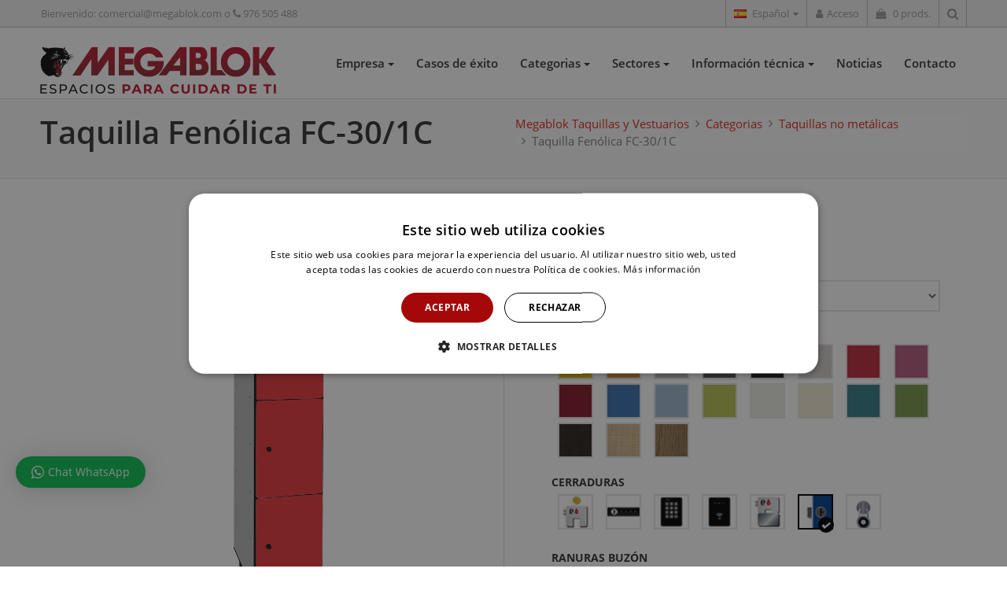

--- FILE ---
content_type: text/html; charset=utf-8
request_url: https://www.megablok.com/taquilla-fenolica-fc-301c.aspx
body_size: 40590
content:


<!doctype html>
<html id="document" class="" lang="es">
<head id="head">

    <!-- 0. Metas Estándares -->
    <meta charset="utf-8" /><meta id="metaAuthor" name="author" content="MEGABLOK S.A.U." /><meta http-equiv="x-ua-compatible" content="ie=edge" /><meta name="format-detection" content="telephone=no" /><title>
	Taquilla Fenólica FC-30/1C
</title><meta name="description" content="Taquilla Fenolica FC-30/1C, de un cuerpo y cuatro puertas" /><link rel="canonical" href="https://www.megablok.com/taquilla-fenolica-fc-301c.aspx" /><link rel="alternate" href="https://www.megablok.com/taquilla-fenolica-fc-301c.aspx" hreflang="es" /><link rel="alternate" href="https://www.megablok.us/fc-301c-en.aspx" hreflang="en" /><link rel="alternate" href="https://www.megablok.fr/fc-301c-fr.aspx" hreflang="fr" /><link rel="alternate" href="https://www.megablok.pt/taquilla-fenolica-fc-301c-pt.aspx" hreflang="pt" /><link rel="alternate" href="https://www.megablok.com/de/fc-301c-de.aspx" hreflang="de" /><!-- 1. móviles --><meta name="viewport" content="width=device-width, initial-scale=1, maximum-scale=2, user-scalable=1, shrink-to-fit=no" /><link rel="icon" href=/img/personalizacion/megablok/ico/favicon.ico><link rel="shortcut icon" href=/img/personalizacion/megablok/ico/favicon.ico><link rel="icon" type="image/png" sizes="16x16" href=/img/personalizacion/megablok/ico/favicon-16x16.png><link rel="icon" type="image/png" sizes="32x32" href=/img/personalizacion/megablok/ico/favicon-32x32.png><link rel="icon" type="image/png" sizes="96x96" href=/img/personalizacion/megablok/ico/favicon-96x96.png><link rel="apple-touch-icon" href=/img/personalizacion/megablok/ico/apple-touch-icon.png><link rel="apple-touch-icon" sizes="57x57" href=/img/personalizacion/megablok/ico/apple-icon-57x57.png><link rel="apple-touch-icon" sizes="60x60" href=/img/personalizacion/megablok/ico/apple-icon-60x60.png><link rel="apple-touch-icon" sizes="72x72" href=/img/personalizacion/megablok/ico/apple-icon-72x72.png><link rel="apple-touch-icon" sizes="76x76" href=/img/personalizacion/megablok/ico/apple-icon-76x76.png><link rel="apple-touch-icon" sizes="114x114" href=/img/personalizacion/megablok/ico/apple-icon-114x114.png><link rel="apple-touch-icon" sizes="120x120" href=/img/personalizacion/megablok/ico/apple-icon-120x120.png><link rel="apple-touch-icon" sizes="144x144" href=/img/personalizacion/megablok/ico/apple-icon-144x144.png><link rel="apple-touch-icon" sizes="152x152" href=/img/personalizacion/megablok/ico/apple-icon-152x152.png><link rel="apple-touch-icon" sizes="180x180" href=/img/personalizacion/megablok/ico/apple-icon-180x180.png><link rel="icon" type="image/png" sizes="192x192" href=/img/personalizacion/megablok/ico/android-icon-192x192.png><link rel="manifest" href=/img/personalizacion/megablok/ico/manifest.json><meta name="msapplication-TileColor" content="#ffffff"><meta name="msapplication-TileImage" content=/img/personalizacion/megablok/ico/ms-icon-144x144.png><meta name="theme-color" content="#ffffff">

    <!-- 2. tipografías -->
    

    <!-- 3. css -->
    <!-- Referencias cabecera (se incluyen más css) -->
    <link rel="stylesheet" href="/css/personalizacion/megablok/all.min.css?v=7" type="text/css" /><!-- Google Tag Manager --> 
<script>(function(w,d,s,l,i){w[l]=w[l]||[];w[l].push({'gtm.start':
new Date().getTime(),event:'gtm.js'});var f=d.getElementsByTagName(s)[0],
j=d.createElement(s),dl=l!='dataLayer'?'&l='+l:'';j.async=true;j.src=
'https://www.googletagmanager.com/gtm.js?id='+i+dl;f.parentNode.insertBefore(j,f);
})(window,document,'script','dataLayer','GTM-TFBB5GT');</script>
<!-- End Google Tag Manager -->
 
<!-- Google tag (gtag.js) -->
<script async src="https://www.googletagmanager.com/gtag/js?id=G-1VX7DR8M5F"></script>
<script>
  window.dataLayer = window.dataLayer || [];
  function gtag(){dataLayer.push(arguments);}
  gtag('js', new Date());

  gtag('config', 'G-1VX7DR8M5F');
</script><link href="/WebResource.axd?d=VdPoLqp1pEU6N0-IfFplZHJYVjLraTL2_SQ-tMHkaPQTKA6UyVtxDMMflpedYZDL6gS4YZDsC4x-4zQ1dE-Mx_iArxqBgmOQ_N-nSthpJ-2Zx1FgddrcQH9Smx6u5YIVefYa2ccDNZU7vWA0UYKEXA2&amp;t=637715374207063806" type="text/css" rel="stylesheet" class="Telerik_stylesheet" /><link href="/WebResource.axd?d=jyhRrCp8YeDcuQCy9h1jkkX88gh1t8sSlZu6MlTY8Yax4Az0eJf_vTQItL09oFkULMN3AAJwNRFwHuCadIchn07CPjM0FQ_EbaTUlLfrBElEN4uHMovNRLSHb_dJnAiP0JH6b0I3Fkt73YQkFjsaFQ2&amp;t=637715374207063806" type="text/css" rel="stylesheet" class="Telerik_stylesheet" /><link href="/WebResource.axd?d=mf9O4QAhSsKPA9n-xCyrOwkzJhger9onqkiW-wIzIwbLbeI0iTcL8fhQ-bU5lUX-zJztETHi10_KAi9Ej8awU5lT5FIpkR9Ps_4YPfSNxXR6X2vp8qBrEkwIiCqLGKpSdFoCQWUNUXSkTf6GKFHWf7woWyxMZzrCcqh72XturPs1&amp;t=637715374205238872" type="text/css" rel="stylesheet" class="Telerik_stylesheet" /></head>

<body id="bodykukkia" class="taquilla-fenolica-fc-trescerounoc loading producto nd">
    <!-- Google Tag Manager (noscript) --> 
<noscript><iframe src="https://www.googletagmanager.com/ns.html?id=GTM-TFBB5GT"
height="0" width="0" style="display:none;visibility:hidden"></iframe></noscript>
<!-- End Google Tag Manager (noscript) -->


    <form method="post" action="./taquilla-fenolica-fc-301c.aspx?ID=1812-1" id="form1">
<div class="aspNetHidden">
<input type="hidden" name="RadScriptManager1_TSM" id="RadScriptManager1_TSM" value="" />
<input type="hidden" name="__EVENTTARGET" id="__EVENTTARGET" value="" />
<input type="hidden" name="__EVENTARGUMENT" id="__EVENTARGUMENT" value="" />
<input type="hidden" name="__LASTFOCUS" id="__LASTFOCUS" value="" />
<input type="hidden" name="__VIEWSTATE" id="__VIEWSTATE" value="hcRCcZtaQVK/[base64]/+KCi0C7xcDL29O1vV4/JRP+TCNrFUOIai31r1Tj9y4EcbibF5DGlcddD/QMfpWLWAgFvIv4a+AXcAoSE33D4TftRgDBKPz3URmwhaaBESwxR0ofH2TibH1LJQR42UpuqBjb75AkHFUsiXFUnZDInJ+ONK55rFi+lObrmGjkCntK8yWrUsS1HRKGbnSC4ToLDOr2oK5ydGwJCyHlSEeC5kssSniYseREpdGxVYKOk/wdUzbUrPkUB834iVsTh84TTcd4IospfDJJSkdFd9mpO+9nPKzrb3nBBiFlxki4fwjLKANZFmVx+5jyXCD/ThTRX45hcGlDLNAhht7W0J020G/8Jawm7ByNcGEQ2WjZ9HrOp+nkp6VLNGctCdXKSv8HE7w8/5W45hYQ0GokDFNxvCRGiUpUvitRk6WYOUNQNWuZWzS85Xzg/1YWheRxGDmp5QkPBj/pCj+u7sZkRtBNuJdmiD4kD9WFCLBi3GeD7gBmxjst9laNsUvoEKxx0GZyHS8Zzj0UhJ/N6icZWHQFOGUirqMsWJDEgTPqqQcyPulG93/RnCm2RmlcY3CyCyYpYbOZ/xjEeOw4KkiISq9f6syZBTzFuT99HjsABoozVUcXC3Kp2DR0x8TjUr2ABs4VXgL40u7KaA9iizDn0GkeWZips74gWkLoCPjuTaMjkBLRd5HNN3chUIwLBaTiW//bNLvpKD/PQNzDHTTXqklb+BO5R2UTd2nI1JKW9vJBDJ3QrWUF7mcJ6gMYNbnQMCY9ewN9O/JO+htFrOcyjuqmY+KriY1GJ9yRyQbSo6q5P2EDTJhpocUqqOYsXFTu7I2K8FP3X//wjHQF/G5ALmF6phT6MBcPkBtyIjrQQvpinv5Mf4r7CGU/sjJb0mMiqwGa1hOdwTH3xvulmEfB6Awqz7d0QmpPKTklrWqxfUUunduf98shlPL96aXXqkEXTVOeinERNmDS6R2579AYkUQFXIdGS9KCcgbZez5eHG5eqeBzPr36FLm/G1zpLBp8ESp1aaarxUrGbaCNiUUvosD3cMb53neCh88pNp53yjxEOlWCp4YPFdRiFp6KW0XFSUkCMAbwaLF/L1wJVfDc4qpc3ymhsutGBjG6Tz/lfIFlaE3zPyQaOheRU/kHO9g8tXiAi1oAcBDum7WLyLHN6MN0FMeLEfeU9sXtT3zkSbKT1AQ0S8Q6LQceswQlPUtC13RL5DwAIethtmJxFoPTo3HwFtJoLgbROdA7L3xVconA5iN2w8FlxiAOZA8d1wEldtcfDyrOs6lZsbK3ucioDrHJ5qBPUkfjp57k/uBB3xHeExexDlDXX8+p2zud1J17/8NunKBmUyWAzKCVEUnIGTxtiXICWkG9RxUjV610iY3z2wox2ma/GOFSj891prURdbqEq4Ccf+XlublAmSr0G01Hoc+dClI2deOemtjwpOj7ua7YvL7EI2nHeqwNB58Lf1iHyirzr6OqZYFgN7Qz4mdZjbelScqe9uqHP4+RXOb0uxEKeCKl5cBTn8uX0hSZwVza0LDuGpFAW4tHPHaVafd+t9TV3z93RJQ+wUKjOH6j/LgpGBO6dRU08r9RKjTgMNI6MIhwLNHUrn0KbnRXXZQw87nqZGZ+Qctks9mScK+svEwzqBeEko2CGRgDaFsjQbdqr0GaGlUOrZOKHh/bmotcARLCXjKH8YRwDZjRKU6KZnkJD8IOFprLY+slhIwmRDt5g930naNhMdq9XGMeojyIPKt6xU3ca2DFI+sGnS7dG5LsL/4C2w3EZhNGBU4tTv0B+wwgDyeV3XvnpvuFRhfa0MhqS8FMK+gfL947YcbMJH68BNRa1liez/lcqC8Tkxhvjwx6XV1BHNlu+kad3JhPf9z9Pu+a8u9KVe+cgekIYBOrgchlTLtpNaqLeu2EP8W0XASYGRnU5e7PweyKdGYeHsePaUlKlOGLKSsWqRfsDRNLKsCToiZmms++naJrdRrksLHaHduRSCLUUVXMLE9ms/dIjcRqD9eE3oP2KP4RFw5YTHvi6ptryjYhKEvVHp0dMhxOusYfa9QVE1BpO3pD6eqWCQZFJtev01jYWY7IS4OiLjUsEjAveVcPYafHF3A8rg1XYJQBqYdt7VFvcWkF5t7Kusp1Pow6uHVk8qily99rSQNoCSrIZO8cpGBt0Js5of593SQvJlrrAREMu4zWET/MTky4Ey0ZBPBdB7Zp0YNJcmNiHnVVjz+RAxKk9BvVWRagSP8r/DN6FJ3lkeFeMHauH283P2YcQHLdr9sF2q23sedfxB/93GBPyuGO4MHXQpfgv7vTRvnBMdy5a/82tVkFskhDC9EFVZ9OvBCcuTfMpigu+pTDCosA/gJ+P/[base64]/CNilYpHxFczsUct+eRy0Q9VHK3ZIW1frwRKtslaNBkNJ3cOo6WgY83DpZ+Jw4DvAlJZeDHcNyfHaz+Y8xGk+f2moBkaN0pvQfoWSoCnUENt410/E2Wv9viPBHtt6mvVI3jEc4D92FpbHQeMNduyg+/fWS/zak71umz99zfb//I7DgEzbRmrzDXaR9cx+KYYekFmJUgRykKdZMn+tNb0Ed8CPKqBYVvgf1G6smo0DDLVsWMakGpKJ/vWIn+w3n9hOmcTcbSnlrcgmt1QM298kfg8DI2jv2yNVNzPDy2lGoae2ElLjhCndhCc2k0lGkEct/z4Qx3FiWqwGB+tB/zyBsQjmthKBxpgloZl0nDk2JCP+KOQka1lAJOR+DuZSlDnH7rhglgutXHBL8QUHIgLS6kN+agpKA1BCC5+ssCXU6sFreKhOOnodo/WZ4G8XYVzfhr9nj6T3iz9unFHAJWydqWQvJ28rjYAJ+jin/B7OINWTiL8w9yBwwRL9/R7wKw18Y1koCAp7iUQF9MovZG41zUgROJF8ehYz6CHZeRXBfsxCTm0Q5fYNxxW52zeLQwrOSblP04AAh5sLIQ9UrwY1XGEjORbDHRfN7KiUf6kyiimcSdoxs1X4ul8ltSGuwQZNH3eluTtOjTlmGfRccgKxrLy/[base64]/AATEigshcL2aJuxhRQpZMrwPHzju43lkww8ybzif9u4z6JMGZrOpzXPtcet6xYScwk3kJk2pSvrGcJ8Eweon4osi4qV2i83hdZ/6YOADhphQW6l/W36A6DuScmGZkVfCtxMKI89H37nx4ure13dYNj01qBRVOhRIAB9EzE8VxRL0fkGsNyQUj3MN8iw99Qe61HutNew/DsFA/35p2SnEwbdx8+RlSQhGiuGasrgHcifSSK2wylZx0GjN9Juii+9qjoT63Zl0G68FEawan46kLOJnDM/0VaGCZFouhkEyU3NjfyxJq8QYwVUn5sJ9iIcEk1cvq3gnSSIfwFjmjLjdln0TCJkThODJ6yjifrOvTJxNJ0reYXiLwXFdaVBeZta1RsVxeIxKq1+ploQW6+D2N19J92t35TFrCfnd2a8sKTnQRDOJ9QFZLAxXrfUAil6tcwVbrgF3/JeuEfxdp8P3agiuUQA/SzJCN7EDZIZ0N3qNLlpG7hb5CfyFsPkf6QjcRqHAygFg6gA1cehx36MhTnTzd3BFeRfkRYYMWzfp38A7MbGOr5HL7YSjgf7F1Ph/FOCCMnOlmJ3/aDi0Ue5PWQQ/q51hTxtLO5w7R0ymuEVZTQ3p2f1d2YMyKg0KfUdK6EDUwD1ZK2yerTTxvlzfSqPwj1J8eG4HKR9gAVBJRb2uPEdChQpgu9Oh6GZhtE2yRD2lmP+YTn/JiD1V1pIfKTQ18dOHAquvFQ/LTcn+iLsjV1JB2BSHGWvp7Yw5EPVoQKqHt4WiWGPHafp3aJVIjeQeltVpucqBGeyrGgezohq7SpOAllwL3SPB/YP5X27lqBF+JfChpYEnDhcZq4+AtXNeDUlW2FtvPNVdykoDMUulFJO4xLUMDxEX6vC3k+HSIYHcPnk2MmWn2Sgsz3CdEPBNQGLbhuUehLlO7eHfJYos8nY9GGX2cDbJxjjssG3e2WyekO/PQMXRIjIGN20LIXvKOyf7B7/p0+BY/4XRlLrT1dRH/d7dGQMswBwcAbEYWB6TsF4jq+Akvp6iSw6iXSjIGOJPgPyvxyt/iwsIxH7KUzP986NYljexMC6yeLxOMbkk7/VWgIwo8LcNEU8wBchfMCRrCDGejGtfAl2cDi/6CHrBFKdDLHVIIfUkvRWFjX88IRnWfL0T4wM/Q1HiunKz/hWtWUy76G2b2hVVYZU0NtkU0ozjRgnOYJasB2QVoeWy/kzebkFqTc4OBlF1L1UqH2SbJ/IHQgI65UWqVKiKbOVzF0UzW4QjIuk40jlTwl94eYEquwK6KoRPMIK1Jmgd7vZ+yqIjG/wQYl/ZkuvQVYpO8SFP2WqnYFjJsDi8JPPhjg4L7wllEKgceJFz9UwXXY1JWSMaYZJ7jL6/a1fNJUHv8tHU/EZs9hIXCdeQjgeTMxvWjmGICIAmLKQLGf1fZgrFwJ4UnCbsOyCIfayW0RohV+TlODD+HkEpxSBhznceLGmNemBNsTUq2B8tMAarTKyG6WqAfOvXZkzkDr1O8WOBSk1k9Le/UM/rOsa5j2DxUoqQZlstJke54EUf7kx3Kb9yWDHfNw0e7Y8Hxgw2UCix+HXdtx8wAHtoh/t3Y/LnrzH1qZAWOtkvdDn3J5eiEDPv41TWYMBFIi7MNhw5p7ejMweqbRQ10zujYWVQAo4L7RTTh3kZCA3RKKsnSKmPkBjAl3Cb2QY30gu50h+X2ngP502dSopAeP2xx0idiS7HamGYQT01Dw89lmGIN8OLl0vabHyGEl1F6NTMBTS2IxRRFcZWLMbjwWNQhC+77apP/Yq6kq6ziNN1kpSif2CiwcSqiuZ5PBHhZMwHtIQlRVFTEIx5NGlyLX/prtQ1vSEkWKMUQp0GMczCwgE+8wFEe7SVIszkdQZuooOLJbNYRzeg1/93AB8ai38I0AapIaVI7SPjfR91jNGCkXf9AonMRdUQzGR9FjD4cRVEMeYeBYAA24TD0oOKsi/UgVeHTulKqBiRt0+/BS5LPZ7n9xupc9l7/4O4wWdnBfL4gMfWo1VFMPbOIt4odirU962CH3CHwL5V1ARnvXNyfMiZps8px/[base64]/cEAYlACm9MEnnb0HynyvAD2LuEKd2IA6CCIgGTFtBnbjbTCoths4Px5CM+IiWHKREU5aRaLOWKhkBU/[base64]/[base64]/ki3cZGSt51Lkm+1KHkm67hYfTqMMgpWDNnByNzvVfp4qCOHc9p1f5lFaxIkeGKHITQeaLSNsMAgIZG+hAJOkXrxHXXqKAUEXbD3iJeEcDyaT3M21EOK5JV/Z2/zDeqheKV+fmbdDGsbWElRJuL8BgwOmqAJ/KdbI41WwKLfskJgAKSqiCWsIBq6Q6RDPVNhh/xQv7r4X8cVvqaL1H07yar1rekF+uMybufMJ6GaV7lDp7jCPg3YejqbdvtyTfJ1mvbZDVIfGiwxLtBBlVcuYrMzfCYuqbiZn+eK0l/VnIalf6EGrWzFG8RHd+OuNqT1jxtnb0ZU24ufVoXUdSh42olvddpG1SecSN7f7QAHxawF9i6BJtwRXhb4h+SWwGKPS4B9AzfpHolzwcs35Ws3cRR7bJjm5gnB8bSjvx0nYpvio6igL+jblAfAH6OYXIrOcFxBeDHE/BxDsBPi/QCgQiIIcv4T9dLG11SNPzL2BFI16szDmvslYxhS151Rj30AqWlOEpJH+EuGSN0zPGHSceeOlWyFiC84HDmbmTX9qbOpWyCKLV5FKsWJDGdWCH69jD2nQ+a+sQgz4VOlOT9Utdcz/sQFCSlvVFs5lrOuyoKriewffSEK3egEyeLbncyk3ipZLUahj54SbnEpwa6AcWIGmiSn1EAoQE2urC9/IjhS187quJLVmXgK5Z4SQh/IrxAeI4spa74047BnDsUtG/0nP9vq8xM4XbCxIHH32NVevSIbvBM5rEAUXxz7beN/UxS8LmKS1mmzxnSfBSjjLQiNxckTmto1b0FKpJegLwuy0KMLOD5tLr2sgcyJTW1aJdKqrwvc8MQmBSryAhk/ajSc1WdkZVtSY1C4JiyzvhkykJmUb6r43lkQGngapWlgrJzcI+fA3c16OScwThxaofViPiaEWwDdRMHAVt7hpu0LrX7qRi404aMXM4tBZb+hCe6TyW2UWIAOWliTA/LwWbjoRog6gnt2he2bXkjCbrJ97iHeVJpE4gDGH9C7AcKhVpCfJXAQtLp3g0atJEw4BsHfIv4+OIwcXVJZPx5sIw+TUj40SyD6hW3KXsOVMliGIF9GgZT+REjVYfds2Cz18YpjDumdxlu1cHM+JX+70MCMoC3P89QjKZzO80Dx0IKrEdxU3E5aXa7+YsTanNyCBUvHk/i+F77nx5h5vaptAVgh2Y5KkB1KsYZbfPEoyt1asUp/RoyYIDqzIoMu65Q8T0s7IV3z/4X/RE6sSQy8msxtdRUCLKSaNyNoREGFOySFlPhh01ELBhhSTK00IUBSiUhqHZpeJzJotkfutRYvtWz9OhtZ6LNhgcH1Ov9kDg8IOvFnlIstdFu8XJtGEeBq1/X+q7u+xOFkxeN/LhYbeLqi8kb/dUmiUrsljJXpuI4J5DgojXrL+GDin7OL7ctYoeWRmmdfoRadfiNNwvbPO+viFTixDfTLLGWTuuMY+Nd88+TtgXG5HiJAivC20rnD71WNWtjkpPjrae3I2EHYbyCQyT3hKLy/R9UfyFBWtE+AUDZsxdjpxJxcF0b1uYZXFYZL5ib9gwH59U98/Wlh5o49N9fsKsGGIoy6dqUHWABWzgu9TTWgl1qxgzb1Iif5jcdkjQBtZ2N+508oE2/kTho/gdLghMEaMnxONWokkAnxmNm8Tu6R4YJAPveB1MK9eJEVW+UY2pQTnNIaEImfgXkg9OHJLV3sr/UHoFu3vt66OkSg1gj7VXIr5+Wy/KX8CkXyp/91V++XPhhAwauDXHhFYg9xSudRAfFgU2/M9l2jeOE0DOF0nYkkCRtbo2HMioxjUchYA/igkhQE6SKRvfZoJb4mme1mQeNtO4WGrv73xPgucfWD0HMeIqKusQnBFULgcQPOW7S2ym1Aix+pQhjhJkNr5LM4l/NgVPqEbM/ZKe5rAA08pK3xUzvwFKxPmQNRLgfFTXLnAnyWxMD/0MtuBytMPytHzyeagXt1SrMxYcqA+5H8yFskna9NBuVa6NpvhDEwJSrfdPhyKQOc4zTDJ8pVmfQ0BmzgWNua4I9/cMqk6/80zqlLpadNu6464/LZQt09ZA4aiIo9eOOl5H9aQTnN/4IDt8y8qQv8FdGJv55j2bU3AG+7A7WR0m5vg153C6QcD5a9j/Jt6B+IQeCxOEEHuJdxgeB/dzwGILLvT6a/[base64]/JazHN6jUYX5Y3Csmgwqm0kbU77CyWFGkrikHsZPaJuoQdGslSsmfWCB78b1vlmUR6X9QnHgUWI2PXzcVFc9vNk/C8a0StaSSfhNJU7l3YM7yDx838VjoqSx05EtwZ/5CyrPRKvErvjrZn8CC/VFBSSNhk/XuZrbSv8hlqSxrAKJpQj/dbtrMZIiqTuWiAatoY3zB7Jm3lBKEC45tfIQooDRFluMEJSTR9u6nxPfs5TAO1nCv4yngE3ErARxtmJUVuB4CWASLD+zuO2QmXYh9+1elIgjfaOi2uUQlWYO3nBbcv7ULZW4v1ViGhnNQPQc6TnrZXV95NEZgXQhh3B/JD5OLoWTxTgPVPuZkhrrIYS9WK7hP6jXNYZJ8lnHdSN1q2/9S1I+i1dsDdX1/f/uctebZcPjbKUiRUJzbSKLaGrN5MdIHKt5UggZj/s9aI0WGgZsWZfhX7WQd3XtgTW4n1jxratB1Q3Vt3L7gyfKiXwMFcGSD6ZwNqmO2bqx7xEA7wbfcAIyzb0vnh/hqU1afXB+c0IrdfFg+LE9MQX+tcoa5BCUcDJ7EjeJCO7UavlLic5fxuJowYlX7Zkal2Otvid/qOFynpRIw0aKXx+WVhcnTC3JnwLFfAyHBCc2GqiTrjuCKPojXwfhohI6ZJlmrTuOiJAgX5Nvik4kW8EZjqYgV4QoWKw13xgTjQuNWAsRm8+NtyKZqCexDnj7ZnVmkFKX65V9Sh2vhw1hPsubvWdFzK2FNzQxrge5NIzqScg6fzWFS3cgwr4wyOvjsR/udiACyvE2vRnNQ3Ho0Hvaw7IuGnXkSFARY5C7wvsaAP6yJYWGSVxzBmRi/M1cyEdq3RjI+3Jiosq6lXN8+c0S/vJQFKZcIaFw6p1DDdFwXwl2yTJvgaiN3F/4TWz/fR6F7j7iAona4kmAeaTWcbLBlYh2hWnmbuRMCJRClmMoTJ42OEJC5E8g8DreFgMHHSl6q/sVJZROK99s9uKfZwhTTo1807kB4dQHqU8I89lcBJRbB5AfiMccZHfKh6tGcmHEK6k/LbURVqKLIb6b9teGAVYtigosZt9TTmNkjymYoZabG09zk8jH8r5XDkpOtNVHND4/edSwyHLudLOIwhjim9vbo4h18MbaQeXTxZWi9DesEqmkp6krZA7LFXJMJZaZa5sOqCPxvICoQt0m021aLgK15EoxrDS4WqvhuC6Fs/E4UHkljHKO7I2nHUQpYvCpTSm3lRp2661JYTu6Z/I7+aTNXgwsIo1bdJJ8qMcz9fivUkeb2nXo6lmY06bhID5+99w8Wx/[base64]/oo/feVOkF2cBoT8Z19C+hPmkDukCKEEexnTbhXXvFKBhqa8++6jdmkzr1TmLrflOiMI9XwN+daHWBpAZdjLesWPzlYCJoGdHH3Lw5AqstrHQQqu+heOt9qCXqhm0Ajw/1cDDb6IVDmT9jL89C36Aigi0KxwoCSqdeRhy4zBs9/XemQ6YA9zj2vRGYupQVF2gxL20BTl5j0UVWAmRekc/GCJCsRp8rxnRAlA5iosMlgT2Vt5ZdUiB80ctLzixvWOmQDGF0uIilgdTdm4nthY1TSkWTHKY8Ie8dvB4fTQIMpaG/1Iqra4H2oSraBc/uBs4288QWxqfPRHifqAwJws/xHvq5J2dJ1l906vfnloxIeFI5SPLKSoQgPxCNI+Lz5Zoo2icHhXRcCzZkgtnCiTJW0wKfvCoEh4/JAWcUVoARfoD9Yz5iWb6tQ+f84v4ui475r+OxdZNNnlysenk9PF9TI6PQRPa1iPRiqH+Xw2KjkwWKx0kNngt+GSNSboFsEck7oFc3OMzcO/kFceK3+KbaSFd1EmXmjA44Qoan2ukpT+jG/yukwUDUdbcx/46fkussuOqfOB7GLsT1usL88YCHI/nlUNxTfdGGD74CsOo4gW4zm+27vq//SmDwpYV/yR3yaCijzv+gCl3mTk4yj8pmETukeupiSE8HuxeVxqNxwQmiSE5iSrHLjBC7U0zXpCmZ3tKgacBbFBSozXuHLquv9Cd2q6H6jtdUzeUL5D4FPhKtK/Z3V9sQPCuBXmidu8U/CltPFNaFPy16UuDDMNth3jIXaKk3gj2+3eKwcgCu/ckpEmYWrtULLQq6n+7CCCRbOyeiIaBMS+WyvewALG77WqSFsRji35tYl7Aer0mUNnwD18c9iWIvk01vM2FgyFEpGZ9f3cn+wwiAvFbd9VCKbak1QLrgIIrD9fAL1AWOsYHeQ4V3I2UGuwf/OSHgDUzMGmJHpu1Xrh/+nRhn5tFTWfpedd1s/jfIOzBpJ9cwpg9NfF7rou6hoBp9ZKIsCllgKtDP3JK27/aA2KM9GAbACQ5M4i+xX8u/yDRF/V/yBgezBEE+49mzItrqeDB8tI1xWu5AIPyMxuS9uvgjlq7BWVeUC9wOyAkXYctCZUBU+LusIH3pMiCasR1yjpoOlK8afyKJWSzXuzeeHSOiATLV/3J8EdIntmaitFqKdnFwQ0hgo/0/P8zpvLS7lcs7qQzzZJSiPSTB/f/Cu0X9UEPgwWCG9yqOi14MT1GPKiyQTIrDgJrL/NEQeS4lu/D1jty85TkGWaitZiSIz3vkVCDOy5YV0/mRLeN8vsIy4JzGhMpcKJrYRsyI0XSnCjZkCb/x1B1J5D1mXr676xwTiX+sVGniZQlL8Dz5lJr0Ys031QVSK8Ti5ZkRx8wMiszeL3w4OjlE9giNQPJB+QrfIwSN2gG0DMUd1DcfyN9ioGNjwVgD2Bve1MRWrM4/k7KbE0WxAIbR6XSmARmTsvpXGBDhfzGhbx9QBgHlIhWi6zhmXrLFqF1KwyIv9q9YUbv7CoKBoM7Jltm27S1j1yhFcUOwYlQz0SHOpielbRspAaKGZR7KvGpDNA4hYgSbeZUY7PQoQuIf+92UHIeZ1aZVcupPiri0PwsTxd/DzNI8YwhMxcZZvpzQwUo01LFIhsnQJIhpvLYTS29L04B06YgqESthqY9P/YwCYhHRrX8ScfR3lqNKKBpT1obBpquwwxAxVhKPTbD4ui4MmV073dSPofxeP75e15R+eEnnyOL7lTeC+V5myCWX2m8D7Megaz9UAZCZ/Ax3JEwdSwMMafrBbTGAnwC5ZNs+3kJTVt6vWw8BzApztreKn4ZYniQR19prL5exZMN5O34CvmbBPbQ+O/jEYexd900uF2/5vdcWmepM2RJ4g8mlxtDRFsSWx4/4RtI+F5YXz91Y4SaZVIxoUs6lWH58VMMjqsli9/mGR6hKFkJVPQaHQQ6gvFFDNNv2P8eCQWZpcQq61hC2swQG9WJ//og9PeAzH6Q3bD42V29gm5TGyDG5648wjgR2i1N0M0Ey9mufi3OF4P0Mk42Iya1XbEB9XmW2t4D3RO/TGlXxO1EEVyxRmtZX1aS/ObdZyFjf4JAatobXke8EylPxvtbPq3VsKrXAG6KbjEtUXg8BZewZG/NZuKaekTtyPixUO3h/vGMpLR47KUOc6O4kj4euhB0hnEuVsZumUjDvFTEQ34jHvTUcWnI1pNg98JIpOzN4atv+z2ZLloc15oHEmwiqled0tdOs+EVkgLo8IZfDIseIvSL3fO9hPb/DaqjDNsi7Dj4IVlsdrWgDCCV4vAFAeVjei6rXDJqZXkQBXx137ujMuUPQ9X53D+jdLV056MkCl1dK0WlAIP0AJzPmwD0PVMeR5qLivzEKr8CaQScfreRR/Rf5aohZVvED5s6sosIUZ1GNtw/Fbtlw89HYYdhGN/dt69DoSI/guJLbg+phN5TbCpKaaqZgvB2nJrf1Ob7UTKPbCrUfFzIqpbUzQm9My7iAJx8Q2/3nU6rco9SCKWL5etymJdaVALuCNNlMKGszXZkxAYrgFlBBCth2Tp7Tk6OhOMsb5DUEoyNfWyZdj6jZRSJmZt2J7GTZZDuJzXyjlG7yj7I+D9En0YL6u2pimiuXI/CIhGh8UJkBRPC2tbkhX4ELugaTU1DaKXDjWD27bU3w9q8Qw7LAUmhsvFfhLn22GmD2fkybpnjIzXvGxR4YxwE3sa/4nDk1cYWZi6c3hedgO92pAUuro1q/0jytrH5w8IiCc57jonb9nWuiB+TG8NgBfixrteKM+OGeAAdJ/BLBYr2woCg3NhAbtJf4e2IHTgeu/yGp3SqWfiKqtEXIJx7ut6MOv3/NoTtsYCBa9z0ZvXdWiBqPlETj+p3PSr333HkEEqFCAjDEHoBIwuZ8cUAcDb1XFTAO/PUznpy8LpY46TXfUsP1FfTfFY0Aui7J0AGT8OKUjF8v3aP1Kcbh0e2bfn4+3XO1WUZ3Lk9IW3EAmakQp3ZTMv2XmzYWHrYoYQ6C+uEVrVtvZmXm9v2ZTCbc03hdJ6nW9foqWGVLtDi4ixadhF9zhSN0/Lvpv9lC/9TYjmMsvMQXvgKgYasX4f+rMom/xUV4yLt0GS1gW+pW94YKsJqFbHa/DOT2RUX7LBgBo4NoQh1yYOS+dYkg2ls76zt8uIBvDoZhUYACU8fJTuuFRm+0zFXhOVQ2MEvyzZN4YzPANsn/h7xZpPHO8M48NhAC8qcAv20F6ZvcpltfcVTaK9XtegOKcO76a/a/X1ddRUWNH4NtivqDi6ubRK4PKqZY+R8DFFgnbPE6LgrebFGafW9n5A7UffqfsY4XfvbSLu0/dGYafaL2tNDRepujwIORNBApK5NV1q60Xom5QB7I0hcQ2lYbKhXn7lqAuuasDmGpe0NeT7i2CLz6BIPsCq1AOKPoj/Bwc+nLOo7xg3HbxHet+Xd61WsKqGl8yAzht45IOEYoAQ5UMRdPwQqFQRT7NvlcP0G5Gj5uBMKO5DvzwHn2iAf0lGxeEP6opGWjiBalGqQiOPBPqTSjFNFb8MMh+E8QWnRGoSfkoXsPz2offqTxUd30zmsetb5/l3abYsaV93faQ+7lBNNO4qKzBWTKf70WDUhMZgsXmJkkqXzwP/nH7KuvPRu3MwtD2iaDf3ljVSlN9U7mnFgFuq0NwRoNVMgJck80Q7chF/[base64]/4/4TE3pIdTcfFy0m/2BocxsWJqU/GBGcRVQxzCDRuIDY1oJfIwZLCN4ZnlpyPiUXTzG/llO4QDN3IO1CtxyU/I06osoYddDvRmm96MQjNVhZg5nCOM/3Ng/6paVyXRGMVF++QZqtuuok4Ips0cprqX5pSBpEHIFoT7PqXvdFVA7dldMSGvM+cSebMy4AGCCnfGG20KI7AmY1i3gOpdGYeJ0H5enO3mxvKQOiRMPO30pbdnuffcBovsSdCg3l9Dh5TUB+/FWyRnQjDr3cq/[base64]/IG0aDs0zjNE1f568gltVKPP8/lkOFGOYmYdGNPDrpDEhtw/nFe5ZiOyYrGIiuzfV097vpgU3VI4MXAScUkYsjHPFmXP6W7a/awiMzFKSdBRTplgrxzYdbC1CvpUvb00EAm3cHv/DyONoGL5fECTX40/KbGxBev/[base64]/WsIZbjjfdVflpZ4VE7ChH++4uNnb+ExUfxuLtno7o/[base64]/ropGjS1BxGM22+5ioHNoTfcWjNGTxnsPQidjctMMFNOapUJkiCBjXeVDHpBA9M/CNKjgFLv+UP8wx+VxEHl8SIs1JUWg7eyum8JudOd9DCdriF8C6u6Ux6ekgTeupyVXkxIAR65htrxtFq/P2KERLj3mhQ4+7J26/9pZmZS1oRive9yBBhI75eAnSLQUYSZSm3LuDsjNKl24XiSN5E9ZoMl1IYJeFMIj/sZYJhRZSgyulnSspzRr2EqzODBEsLasrYLPn0JH5oF75F4WLbGkDhoK3IiNxKBCN9aj0S1/WmZzH1oMB9SPGJTBVP7+eyBeYd7bXgAC6WYRTrj+YroDSY3UItHo4cg0jjS+xGAdtTNXiE/p01jba2b+pm43OCN//ODpEsPW9nxJ/f4uieZHeqzcm8dPzHaSHF5FTIXzXmXrhA9QTLCzOuyg1KfzPMRZBPs/ZqpH1SzMwhsEEhzrpQucK+4ITNj51cyY78Ny/sZM1V1d8+B/frM2Kn67/yA2Rmi26yLPee6dCaC6yXqthtdJXhGrOPOw83W23Gw/VW8ZHNcnLgcLZU8M6rnfRQtKYxJSfbfvsq0yz5Sc0VpY8Tg8nMB4zL+51PD0PmPvNUsYFmMB+eSmqa59dsPxYx96jDew/SN+oDWMw9K+IOdnjGXfz24SHrxR3VMQ3ch5SzExF31N/lKl8rjSFYwH4jKI0TdRYZ2TXYISdXsiqZEPwxvmU2znznA7ochvxuh3rnIOh18ArBH90bNyCKk6qy22WZWbyawSuud/iEEK0vT/IBewd/qQgl3JEkKQMfmloU1hN1bOfXj+9UYkSMand5zWvJhWptsGt0j5l54y19j7vxF4g2BeKVCqwu56v4cOCS16UIEPCuTEdNu1daVaE3AbmBP/nSQ6MULr8f+hEblHmXZlOITiV7XMXZoMwAw8Hn5uoklDDDn5WiA71NpWn8l9HlVyfEuTNHT+thBz9CToRc1wb4z+YVhNhYhH99igeUuZ8Fsm4y9cWZ1+na66ThFiYzpl8/COXQWPxWqUdFWz7bfJt3A7KvOTbVRv3XZdEfYUlHeuqwmJaJrgyw9HjK8oR+LpeAo/gbUbOfTtopc/QfKMGRv1uZHycCspAwL1Gu4mAOSVAxZbyHF0le37/uI8dw8l7nGKucfaS4osIKyT/HS1WXqVDa8aLpwo1EAmwXOjvpZinuQjy2JSu2d+HoPrEtxxRMt9VSsUFneNzURWUQc2RWzvOWjzHeYYbjl5/kGy2zeJL5fQh3rZuwr2+e2xRX6ZCgCBA0Ndz0CDjKCRrfOkOo5VoxWtnSugw5wrJ/cEIb+YYVoUXuFB5PaX7Pl3aDVE7kJrti3rRrYkyo0/5yj3VbOdnQCdtKfgEVBveVThvIHTbDA9/5N8cuvphWSUMbUaIYzgTlzOBIXJIIWYoA3EfJBhvVCLgJ6HkOVUtKK/SBAPl2f3Ax2rBA5WBWOHexy25d4NSC7bmeRjngTJhJ48GDGYQEt13lOAXKMGd+hQzwGmEpsvHgU5/EORvwhfyYiI81YiE9oeKdcn+qh4vV0X7hGKUAXuH1TyvKblDUmdKKr95cu88oM+9IBxt1dVrJw9+LE9iL+yKF0Eru1Sbo0o66tThArgJ3rf+TOsaDEvKOnVhg0wb13ghb4O3Dlymb5UdO+Mi4GrfzkV7+to4knc/kMfnVQsxLW/f/[base64]/4J62JUUYeRf/HREb9V3SIuB+TPQVpm+KXzXNxxvt3vYvE51vmEXJeW/3TzULiByJXZWlo8igozntTXafopb/[base64]/Vx+SYv+HrZHxEn5hRimIxvFiEb8Eh7CB+PR9T0kVUGeVmktLX9txVVgtvRr4IgaFLTEUR5efZqY/4Atr/lck/iGrQs0mqxtUMVgIYCPbLxk/r8eXhQsRqqQxEYC5iW7/3vsNkQDe+ZYbTtEGvPL22+Zm0gg/7vlQM+sjS2Lj5RkYrabHw7yAwzq8C5EtpTL0BReohCLQ/FGzaWn4jTzs5XMM+NslZA4NGHNoHAaebuItREUGDYGZ9sswqFNObfmmURD2RS9dMIMcAv0oFmPnxqG1lCNIawlFw3BmJgIXcPLh4eky1QnQ==" />
</div>

<script type="text/javascript">
//<![CDATA[
var theForm = document.forms['form1'];
if (!theForm) {
    theForm = document.form1;
}
function __doPostBack(eventTarget, eventArgument) {
    if (!theForm.onsubmit || (theForm.onsubmit() != false)) {
        theForm.__EVENTTARGET.value = eventTarget;
        theForm.__EVENTARGUMENT.value = eventArgument;
        theForm.submit();
    }
}
//]]>
</script>


<script src="/WebResource.axd?d=pynGkmcFUV13He1Qd6_TZOdwCaM3l1y0v9OitAk9V-h0THGjhTdHbjB7dag7G02uSfBvRAbs_2HCpGxQ73WWNw2&amp;t=638901843720898773" type="text/javascript"></script>


<script src="/Telerik.Web.UI.WebResource.axd?_TSM_HiddenField_=RadScriptManager1_TSM&amp;compress=1&amp;_TSM_CombinedScripts_=%3b%3bSystem.Web.Extensions%2c+Version%3d4.0.0.0%2c+Culture%3dneutral%2c+PublicKeyToken%3d31bf3856ad364e35%3aen-US%3a64455737-15dd-482f-b336-7074c5c53f91%3aea597d4b%3ab25378d2%3bTelerik.Web.UI%2c+Version%3d2020.2.617.45%2c+Culture%3dneutral%2c+PublicKeyToken%3d121fae78165ba3d4%3aen-US%3a77834329-9f9d-4011-8eac-a82ffa414dd7%3a16e4e7cd%3aed16cbdc%3af7645509%3a24ee1bba%3ac128760b%3a874f8ea2%3afd9da3ae" type="text/javascript"></script>
<div class="aspNetHidden">

	<input type="hidden" name="__VIEWSTATEGENERATOR" id="__VIEWSTATEGENERATOR" value="90059987" />
	<input type="hidden" name="__SCROLLPOSITIONX" id="__SCROLLPOSITIONX" value="0" />
	<input type="hidden" name="__SCROLLPOSITIONY" id="__SCROLLPOSITIONY" value="0" />
	<input type="hidden" name="__EVENTVALIDATION" id="__EVENTVALIDATION" value="qriwydE5LsDVePSntqGM7W7bOW4Z1B0zR0X+eMULTItq8t3g38OOUu0dN2pMurH7bBCHSSPVbkoawLXSmTVh369G2DJIaJ6KLE6BlOkeXZ006Z1c98yl3kiOaD/nRCwrk8CGsx6MN8iBxdtgjnphmfTljhtUNddiyOwDZdhHbfYxIsDN285aay/cdClWnbl4wedth2GwnfII3Se0lgiXDVyVKytGnzKIa3cmcvn9QbuCMY83oBBQe/uo8RIpsp0VEbT0RgwCtpOzPHgDv0joW6OZ1s+feOf4xF+XgHbSs1WYdSUBrLfMcIKfAkbcRkTHQhsgqAovvraI1qhdKF6/8YJJYcrZyXFbc9NsfA2KhxuW/uShMCbgdCX9hsqzTUHJyvbdSYcfFHWGk5S4UiXTwx0Ks3823dhwHzR7xLCTVe7B63GQctlzR2FPEnAeyusgfahcKAo78vFVqm7tuLnr/VbeN5lShTsEfgrOinnK8dbhM/r80NMtREDz1QMuEWhlSfVjlboun1OyI+/EOSMYxGx6dkKx8PZlV4oetFGGBqhztKVUmFU4NcRqT/ekmOEIVU/i0l1MI6xX9s7AnEQvptuyhcZHnphoWJRhGh+SII85v2HWKlf6FrsFD1NSAL6EskA2Mb2n7KYCshQi4sSeD3nyxCuWJ76k7tF3sIwx109t76sCAu8toMtGOSJEw3XdWXd0JxkOvncLXh27PYuFjUY88IlTiz0XISi+kcw4GvDB+wrAz9C/xSn4xt5dA/88Ta844E29TBuacu+vE7rHDcnMSs9Xb2Xpj/LqFJVzjSvutsu0hTW0dEuStHMJMnL69WloglKPw8Znpx1u1AsxkmOoc8aE4Kt6Ifqu6Tj+Fquvc+NpTFnZFzqo0muSGE+Bd+nbEKCWmKF31yCRWvd6fzqBGLRbq9ictCK54sx3KbvCq/EtB5D47GO3VeA8bAE5ab4e6HVx68lNqE3WCrEiDdbtBcFoidJYJgDWBK7yAvmXMRBXs+23wyoR8P6T+vSLnPkRCPqnC5qoGwaJpbvOrCs7uIVVWMiqo0Le0HhMwXO6tzvRvmsL9jDLypcwdwh6IaLOmSo8Jzl2PWScR5CLoTaUefVzd2ZOvoI9a6jsjIc=" />
</div>
        <script type="text/javascript">
//<![CDATA[
Sys.WebForms.PageRequestManager._initialize('RadScriptManager1', 'form1', ['tctrlProducto$ctrlProducto$ajaxPanel1Panel',''], [], [], 90, '');
//]]>
</script>


        <!-- 7. navegadores antiguos -->
        <!--[if lte IE 8]>
        <DIV style="POSITION: relative; COLOR: white; TEXT-ALIGN: center; Z-INDEX: 99999999; DISPLAY: block; BACKGROUND-COLOR: #f25648"><H1>¡Tu navegador está obsoleto!</H1>
            <P>Actualiza tu navegador para ver esta página correctamente.<br><A id=btnUpdateBrowser href="http://outdatedbrowser.com/es">Actualizar mi navegador ahora</A></P>
        </DIV>
        <![endif]-->
        <div id="outdated"></div>

        <!-- 8. HTML -->
        <!-- 8.1 barra superior -->
        <div id="wrapperEncabezado" class="header-wrapper header-wrapper--nud header-wrapper--nd">
	
    
    <div id="topBar" class="top-bar">
		
        <div id="panelTopBar" class="top-bar__container">
			

            <div id="pnlAdsTopbar" class="top-bar__ad">
				
                <div id="pnlBienvenidaTopBar" class="top-bar__message">
					Bienvenido: <a href="mailto:comercial@megablok.com" class="top-bar__link">comercial@megablok.com</a> o
				</div>
                <div id="pnlTelefonoTopBar" class="top-bar__phone">
					<em class="fa fa-phone"></em> <a href="CALLTO:+34976505488" class="top-bar__link">976 505 488</a>
				</div>
            
			</div>

            <!-- 8.1.1 HTML extra TopBar-->
            
            

            <div id="pnlIdiomas" class="language">
				
                <button class="language__button" type="button" data-toggle="dropdown" aria-haspopup="true" aria-expanded="false"><img src="/img/core/idiomas/es.png" alt="Español" class="language__img" /><span class="language__text">Español</span></button><ul class="language__dd-menu dropdown-menu" aria-labelledby="dropdownMenuButton"><li class="language__dd-item"><input type="image" name="ctrlEncabezado$btnIdioma1_1" id="btnIdioma1_1" title="Español" class="language__flag-button" formnovalidate="formnovalidate" src="/img/core/idiomas/es.png" alt="Español" onclick="return false;WebForm_DoPostBackWithOptions(new WebForm_PostBackOptions(&quot;ctrlEncabezado$btnIdioma1_1&quot;, &quot;&quot;, true, &quot;&quot;, &quot;&quot;, false, false))" /><input type="submit" name="ctrlEncabezado$btnIdioma2_1" value="Español" onclick="return false;WebForm_DoPostBackWithOptions(new WebForm_PostBackOptions(&quot;ctrlEncabezado$btnIdioma2_1&quot;, &quot;&quot;, true, &quot;&quot;, &quot;&quot;, false, false))" id="btnIdioma2_1" class="language__dd-link" formnovalidate="formnovalidate" /></li><li class="language__dd-divider"></li><li class="language__dd-item"><input type="image" name="ctrlEncabezado$btnIdioma1_2" id="btnIdioma1_2" title="Inglés" class="language__flag-button" formnovalidate="formnovalidate" src="/img/core/idiomas/en.png" alt="Inglés" onclick="javascript:WebForm_DoPostBackWithOptions(new WebForm_PostBackOptions(&quot;ctrlEncabezado$btnIdioma1_2&quot;, &quot;&quot;, true, &quot;&quot;, &quot;&quot;, false, false))" /><input type="submit" name="ctrlEncabezado$btnIdioma2_2" value="Inglés" onclick="javascript:WebForm_DoPostBackWithOptions(new WebForm_PostBackOptions(&quot;ctrlEncabezado$btnIdioma2_2&quot;, &quot;&quot;, true, &quot;&quot;, &quot;&quot;, false, false))" id="btnIdioma2_2" class="language__dd-link" formnovalidate="formnovalidate" /></li><li class="language__dd-divider"></li><li class="language__dd-item"><input type="image" name="ctrlEncabezado$btnIdioma1_3" id="btnIdioma1_3" title="Francés" class="language__flag-button" formnovalidate="formnovalidate" src="/img/core/idiomas/fr.png" alt="Francés" onclick="javascript:WebForm_DoPostBackWithOptions(new WebForm_PostBackOptions(&quot;ctrlEncabezado$btnIdioma1_3&quot;, &quot;&quot;, true, &quot;&quot;, &quot;&quot;, false, false))" /><input type="submit" name="ctrlEncabezado$btnIdioma2_3" value="Francés" onclick="javascript:WebForm_DoPostBackWithOptions(new WebForm_PostBackOptions(&quot;ctrlEncabezado$btnIdioma2_3&quot;, &quot;&quot;, true, &quot;&quot;, &quot;&quot;, false, false))" id="btnIdioma2_3" class="language__dd-link" formnovalidate="formnovalidate" /></li><li class="language__dd-divider"></li><li class="language__dd-item"><input type="image" name="ctrlEncabezado$btnIdioma1_4" id="btnIdioma1_4" title="Portugués" class="language__flag-button" formnovalidate="formnovalidate" src="/img/core/idiomas/pt.png" alt="Portugués" onclick="javascript:WebForm_DoPostBackWithOptions(new WebForm_PostBackOptions(&quot;ctrlEncabezado$btnIdioma1_4&quot;, &quot;&quot;, true, &quot;&quot;, &quot;&quot;, false, false))" /><input type="submit" name="ctrlEncabezado$btnIdioma2_4" value="Portugués" onclick="javascript:WebForm_DoPostBackWithOptions(new WebForm_PostBackOptions(&quot;ctrlEncabezado$btnIdioma2_4&quot;, &quot;&quot;, true, &quot;&quot;, &quot;&quot;, false, false))" id="btnIdioma2_4" class="language__dd-link" formnovalidate="formnovalidate" /></li><li class="language__dd-divider"></li><li class="language__dd-item"><input type="image" name="ctrlEncabezado$btnIdioma1_5" id="btnIdioma1_5" title="Alemán" class="language__flag-button" formnovalidate="formnovalidate" src="/img/core/idiomas/de.png" alt="Alemán" onclick="javascript:WebForm_DoPostBackWithOptions(new WebForm_PostBackOptions(&quot;ctrlEncabezado$btnIdioma1_5&quot;, &quot;&quot;, true, &quot;&quot;, &quot;&quot;, false, false))" /><input type="submit" name="ctrlEncabezado$btnIdioma2_5" value="Alemán" onclick="javascript:WebForm_DoPostBackWithOptions(new WebForm_PostBackOptions(&quot;ctrlEncabezado$btnIdioma2_5&quot;, &quot;&quot;, true, &quot;&quot;, &quot;&quot;, false, false))" id="btnIdioma2_5" class="language__dd-link" formnovalidate="formnovalidate" /></li></ul>
            
			</div>

            

            <div id="pnlCuentaTopbar" class="account account--logout">
				
                <span onclick="setLocation('/identificacion.aspx');" class="fake-link account__button"><i class="fa fa-user account__icon"></i><span class="account__user">Acceso</span></span>
            
			</div>

            <div id="bloqueResumenCesta" class="cart-summary cart-summary--empty">
				
                <button id="btnTopCart" class="cart-summary__button" type="button" data-toggle="dropdown" aria-haspopup="true" aria-expanded="false"><i class="fa fa-shopping-bag cart-summary__icon"></i></button>
                <span id="labelNumItems" class="cart-summary__items">0 prods.</span>
                <div id="topCart" class="cart-summary__dd-menu dropdown-menu">
					
                    <p class="cart-summary__empty">No hay artículos</p>
                    <div class="cart-summary__actions">
                        
                        
                        <span onclick="setLocation('/carrito_compra.aspx');" class="fake-link btn btn-outline-primary">VER LA CESTA</span>
                        
                    </div>
                
				</div>
            
			</div>

            <button id="btnExpandirBusqueda" class="search-button" onclick="return(false);" formnovalidate="formnovalidate" data-style="pv"></button>
            <div id="topSearch" class="search">
                <div id="panelTopSearch" class="search__panel">
				
                    <div class="RadSearchBox RadSearchBox_Default">
					
                        <span class="rsbInner">
                            <input name="ctrlEncabezado$txtBuscar" type="text" autocomplete="off" id="txtBuscar" disabled="disabled" class="aspNetDisabled rsbInput radPreventDecorate rsbEmptyMessage" Name="ctrlEncabezado_txtBuscar" placeholder="Buscar..." />
                            <span class="rsbLoadingIcon"></span>
                            <button class="rsbButton rsbButtonSearch" type="button">
                                <span class="rsbIcon rsbIconSearch">
                                    <!-- &nbsp; -->
                                </span>
                            </button>
                        </span>
                    
				</div>
                    <div id="searchBoxListContainer" class="rsbSlide" style="display: none;" data-search-url="/buscador.aspx">
                        <div class="rsbPopup rsbPopup_Default container">
                            <ul id="searchBoxList" class="rsbList"></ul>
                        </div>
                    </div>
                    <script>setTimeout(function () { document.getElementById('txtBuscar').removeAttribute('disabled'); }, 1000)</script>
                
			</div>
                
            </div>
        
		</div>
        
    
	</div>
    <!-- 8.2 header -->
    <header id="headr" class="header">
        <div class="header__container">
            <!-- 8.2.1 logo -->
            <a href="/taquillas.aspx" title="Taquillas y vestuarios" class="logo" ><img src="/img/personalizacion/megablok/base/logo-megablok_principal.png" alt="Taquillas y vestuarios" class="logo__img" /></a>

            <!-- 8.2.2 HTML extra header-->
            
            <div id="pnlMetodoEnvio" class="shipping-method-start">
		
                
            
	</div>

            

            

            <!-- 8.2.3 opciones -->
            <div class="page-editors">
                
                
            </div>
            <!-- 8.2.4 opciones -->

        </div>

        <!-- 8.2 header -->
        <div id="bloqueMenuSuperior" class="main-menu">
		
            <!--Main Menu HTML Code--><nav class="wsdownmenu clearfix"><ul class="wsdown-mobile wsdownmenu-list"><li class="categorias"><span class="fake-link">Empresa <span class="arrow"></span></span><div class="megamenu clearfixhalfmenu"><div class="container-fluid"><div class="row megamenu__wrapper"><div class="col-xl-2 col-lg-12 col-md-12 col-sm-12 col-12 link-list categorias"><ul class="link-list__wrapper"><li class="title"><a href="/empresa-copia.aspx" title="Empresa" >¿Quiénes somos?</a></li><li class="fluid-width-video-wrapper"><span onclick="setLocation('/empresa-copia.aspx');" class="fake-link"><img src="/img/personalizacion/megablok/entorno/logo-megablok-menu.jpg" alt="Empresa" class="img-fluid" onerror="if(window.onError) onError(this, '/img/personalizacion/megablok/entorno/logo-megablok-menu.jpg', '/img/personalizacion/megablok/products/noDisponible.jpg', false);" /></span></li></ul></div><div class="col-xl-2 col-lg-2 col-md-3 col-sm-4 col-12 link-list "><ul class="link-list__wrapper"><li class="title"><a href="/conversaciones-megablok.aspx" title="Conversaciones Megablok" >Conversaciones Megablok</a></li><li class="fluid-width-video-wrapper"><span onclick="setLocation('/conversaciones-megablok.aspx');" class="fake-link"><img src="/img/personalizacion/megablok/entorno/logo-conversaciones.jpg" alt="Conversaciones Megablok" class="img-fluid" onerror="if(window.onError) onError(this, '/img/personalizacion/megablok/entorno/logo-conversaciones.jpg', '/img/personalizacion/megablok/products/noDisponible.jpg', false);" /></span></li></ul></div><div class="col-xl-2 col-lg-2 col-md-3 col-sm-4 col-12 link-list "><ul class="link-list__wrapper"><li class="title"><a href="/responsabilidad-social.aspx" title="Responsabilidad Social Corporativa" >Responsabilidad Social Corporativa</a></li><li class="fluid-width-video-wrapper"><span onclick="setLocation('/responsabilidad-social.aspx');" class="fake-link"><img src="/img/personalizacion/megablok/entorno/imagen_rsc.jpg" alt="Responsabilidad Social Corporativa" class="img-fluid" onerror="if(window.onError) onError(this, '/img/personalizacion/megablok/entorno/imagen_rsc.jpg', '/img/personalizacion/megablok/products/noDisponible.jpg', false);" /></span></li></ul></div><div class="col-xl-2 col-lg-2 col-md-3 col-sm-4 col-12 link-list "><ul class="link-list__wrapper"><li class="title"><a href="/ferias.aspx" title="Ferias" >Ferias</a></li><li class="fluid-width-video-wrapper"><span onclick="setLocation('/ferias.aspx');" class="fake-link"><img src="/img/personalizacion/megablok/entorno/imagen-ferias.jpg" alt="Ferias" class="img-fluid" onerror="if(window.onError) onError(this, '/img/personalizacion/megablok/entorno/imagen-ferias.jpg', '/img/personalizacion/megablok/products/noDisponible.jpg', false);" /></span></li></ul></div><div class="col-xl-2 col-lg-2 col-md-3 col-sm-4 col-12 link-list "><ul class="link-list__wrapper"><li class="title"><a href="/crece-con-nosotros.aspx" title="Crece con nosotros" >Crece con nosotros</a></li><li class="fluid-width-video-wrapper"><span onclick="setLocation('/crece-con-nosotros.aspx');" class="fake-link"><img src="/img/personalizacion/megablok/entorno/imagen_crece-nosotros.jpg" alt="Crece con nosotros" class="img-fluid" onerror="if(window.onError) onError(this, '/img/personalizacion/megablok/entorno/imagen_crece-nosotros.jpg', '/img/personalizacion/megablok/products/noDisponible.jpg', false);" /></span></li></ul></div></div></div></div></li><li class="no-child"><a href="/casos-de-exito.aspx" title="Casos de éxito" >Casos de éxito</a></li><li class="categorias"><a href="/categorias.aspx" title="Categorias" >Categorias <span class="arrow"></span></a><div class="megamenu clearfix"><div class="container-fluid"><div class="row megamenu__wrapper"><div class="col-xl-2 col-lg-2 col-md-3 col-sm-4 col-12 link-list "><ul class="link-list__wrapper"><li class="title"><a href="https://www.megablok.com/files/personalizacion/megablok/Cat%C3%A1logo/Cat%C3%A1logo%202024/Cat%C3%A1logo.pdf" >Catálogo Megablok</a></li><li class="fluid-width-video-wrapper"><span onclick="setLocation('https://www.megablok.com/files/personalizacion/megablok/Cat%C3%A1logo/Cat%C3%A1logo%202024/Cat%C3%A1logo.pdf');" class="fake-link"><img src="/img/personalizacion/megablok/entorno/catalogo.jpg" class="img-fluid" onerror="if(window.onError) onError(this, '/img/personalizacion/megablok/entorno/catalogo.jpg', '/img/personalizacion/megablok/products/noDisponible.jpg', false);" /></span></li></ul></div><div class="col-xl-2 col-lg-3 col-md-3 col-sm-4 col-12 link-list "><ul class="link-list__wrapper"><li class="title"><a href="/Taquillas-metalicas.aspx" title="Taquillas metálicas" >Taquillas metálicas</a></li><div class="row megamenu__wrapper"><div class="col-xl-12 col-lg-12 col-md-12 col-sm-12 col-12 link-list link-list--level3 "><ul class="link-list__wrapper"><li class="title--level3" > <a href="/taquillas-eco-pro.aspx" title="Taquillas ECO PRO" >Taquillas ECO PRO (1 a 8 puertas)</a></li></ul></div><div class="col-xl-12 col-lg-12 col-md-12 col-sm-12 col-12 link-list link-list--level3 "><ul class="link-list__wrapper"><li class="title--level3" > <a href="/taquillas-monoblok.aspx" title="Taquillas Monoblok" >Taquillas Monoblok (1 a 8 puertas)</a></li></ul></div><div class="col-xl-12 col-lg-12 col-md-12 col-sm-12 col-12 link-list link-list--level3 "><ul class="link-list__wrapper"><li class="title--level3" > <a href="/taquillas-multipuerta.aspx" title="Taquillas multipuerta" >Taquillas multipuerta</a></li></ul></div><div class="col-xl-12 col-lg-12 col-md-12 col-sm-12 col-12 link-list link-list--level3 "><ul class="link-list__wrapper"><li class="title--level3" > <a href="/taquillas-de-limpieza.aspx" title="Taquillas de limpieza" >Taquillas de limpieza</a></li></ul></div><div class="col-xl-12 col-lg-12 col-md-12 col-sm-12 col-12 link-list link-list--level3 "><ul class="link-list__wrapper"><li class="title--level3" > <a href="/taquillas-ski.aspx" title="Taquillas SKI" >Taquillas SKI</a></li></ul></div><div class="col-xl-12 col-lg-12 col-md-12 col-sm-12 col-12 link-list link-list--level3 "><ul class="link-list__wrapper"><li class="title--level3" > <a href="/taquillas-inox.aspx" title="Taquillas INOX" >Taquillas INOX</a></li></ul></div></div></ul></div><div class="col-xl-2 col-lg-2 col-md-3 col-sm-4 col-12 link-list "><ul class="link-list__wrapper"><li class="title"><a href="/consignas-metalicas.aspx" title="Consignas metálicas" >Consignas metálicas</a></li><div class="row megamenu__wrapper"><div class="col-xl-12 col-lg-12 col-md-12 col-sm-12 col-12 link-list link-list--level3 "><ul class="link-list__wrapper"><li class="title--level3" > <a href="/consignas-pro.aspx" title="Consignas PRO" >Consignas PRO</a></li></ul></div><div class="col-xl-12 col-lg-12 col-md-12 col-sm-12 col-12 link-list link-list--level3 "><ul class="link-list__wrapper"><li class="title--level3" > <a href="/consignas-serie-golf.aspx" title="Serie Golf" >Serie Golf</a></li></ul></div><div class="col-xl-12 col-lg-12 col-md-12 col-sm-12 col-12 link-list link-list--level3 "><ul class="link-list__wrapper"><li class="title--level3" > <a href="/consignas-serie-maletas.aspx" title="Serie Maletas" >Serie Maletas</a></li></ul></div><div class="col-xl-12 col-lg-12 col-md-12 col-sm-12 col-12 link-list link-list--level3 "><ul class="link-list__wrapper"><li class="title--level3" > <a href="/serie-cb.aspx" title="Serie CB" >Serie CB</a></li></ul></div><div class="col-xl-12 col-lg-12 col-md-12 col-sm-12 col-12 link-list link-list--level3 "><ul class="link-list__wrapper"><li class="title--level3" > <a href="/consignas-serie-supermercado.aspx" title="Serie Supermercado" >Serie Supermercado</a></li></ul></div></div></ul></div><div class="col-xl-2 col-lg-3 col-md-3 col-sm-4 col-12 link-list "><ul class="link-list__wrapper"><li class="title"><a href="/Taquillas-electronicas.aspx" title="Taquillas electrónicas" >Taquillas electrónicas</a></li><div class="row megamenu__wrapper"><div class="col-xl-12 col-lg-2 col-md-3 col-sm-4 col-12 link-list link-list--level3 "><ul class="link-list__wrapper"><li class="title--level3" > <a href="https://community-locker.com/" >Community Locker</a></li></ul></div><div class="col-xl-12 col-lg-12 col-md-12 col-sm-12 col-12 link-list link-list--level3 "><ul class="link-list__wrapper"><li class="title--level3" > <a href="/charging-boxes.aspx" title="Charging Boxes" >Charging Boxes</a></li></ul></div><div class="col-xl-12 col-lg-12 col-md-12 col-sm-12 col-12 link-list link-list--level3 "><ul class="link-list__wrapper"><li class="title--level3" > <a href="/monobloke.aspx" title="Taquillas Monoblok-E" >Taquillas Monoblok-E</a></li></ul></div></div></ul></div><div class="col-xl-2 col-lg-2 col-md-3 col-sm-4 col-12 link-list "><ul class="link-list__wrapper"><li class="title"><a href="/taquillas-no-metalicas.aspx" title="Taquillas no metálicas" >Taquillas no metálicas</a></li><div class="row megamenu__wrapper"><div class="col-xl-12 col-lg-12 col-md-12 col-sm-12 col-12 link-list link-list--level3 "><ul class="link-list__wrapper"><li class="title--level3" > <a href="/taquillas-melamina.aspx" title="Taquillas melamina" >Taquillas melamina</a></li></ul></div><div class="col-xl-12 col-lg-12 col-md-12 col-sm-12 col-12 link-list link-list--level3 "><ul class="link-list__wrapper"><li class="title--level3" > <a href="/taquillas-de-melamina-hidrofuga-y-puerta-fenolica.aspx" title="Taquillas de melamina hidrófuga y puerta fenólica" >Taquillas de melamina hidrófuga y puerta fenólica</a></li></ul></div><div class="col-xl-12 col-lg-12 col-md-12 col-sm-12 col-12 link-list link-list--level3 "><ul class="link-list__wrapper"><li class="title--level3" > <a href="/taquillas-fenolicas-con-perfileria.aspx" title="Taquillas fenólicas con perfilería" >Taquillas fenólicas con perfilería</a></li></ul></div><div class="col-xl-12 col-lg-12 col-md-12 col-sm-12 col-12 link-list link-list--level3 "><ul class="link-list__wrapper"><li class="title--level3" > <a href="/taquillas-fenolicas.aspx" title="Taquillas fenólicas" >Taquillas fenólicas</a></li></ul></div></div></ul></div><div class="col-xl-2 col-lg-2 col-md-3 col-sm-4 col-12 link-list "><ul class="link-list__wrapper"><li class="title"><a href="/bancos.aspx" title="Bancos" >Bancos</a></li><div class="row megamenu__wrapper"><div class="col-xl-12 col-lg-12 col-md-12 col-sm-12 col-12 link-list link-list--level3 "><ul class="link-list__wrapper"><li class="title--level3" > <a href="/bancos-en-acero.aspx" title="Bancos en acero" >Bancos en acero</a></li></ul></div><div class="col-xl-12 col-lg-12 col-md-12 col-sm-12 col-12 link-list link-list--level3 "><ul class="link-list__wrapper"><li class="title--level3" > <a href="/bancos-en-madera-y-acero.aspx" title="Bancos en madera y acero" >Bancos en madera y acero</a></li></ul></div><div class="col-xl-12 col-lg-12 col-md-12 col-sm-12 col-12 link-list link-list--level3 "><ul class="link-list__wrapper"><li class="title--level3" > <a href="/bancos-en-melamina.aspx" title="Bancos en melamina" >Bancos en melamina</a></li></ul></div><div class="col-xl-12 col-lg-12 col-md-12 col-sm-12 col-12 link-list link-list--level3 "><ul class="link-list__wrapper"><li class="title--level3" > <a href="/bancos-en-fenolico.aspx" title="Bancos de Acero y Fenólico" >Bancos en fenólico</a></li></ul></div><div class="col-xl-12 col-lg-12 col-md-12 col-sm-12 col-12 link-list link-list--level3 "><ul class="link-list__wrapper"><li class="title--level3" > <a href="/bancos-en-fenolico-e-inox.aspx" title="Bancos en fenólico e INOX" >Bancos en fenólico e INOX</a></li></ul></div><div class="col-xl-12 col-lg-12 col-md-12 col-sm-12 col-12 link-list link-list--level3 "><ul class="link-list__wrapper"><li class="title--level3" > <a href="/colgadores-percheros-y-repisas-es.aspx" title="Colgadores, percheros y repisas" >Colgadores, percheros y repisas</a></li></ul></div><div class="col-xl-12 col-lg-12 col-md-12 col-sm-12 col-12 link-list link-list--level3 "><ul class="link-list__wrapper"><li class="title--level3" > <a href="/mesas-y-bancos-para-comedor.aspx" title="Mesas y bancos para comedor" >Mesas y bancos para comedor</a></li></ul></div><div class="col-xl-12 col-lg-12 col-md-12 col-sm-12 col-12 link-list link-list--level3 "><ul class="link-list__wrapper"><li class="title--level3" > <a href="/bancos-y-estanterias-en-pvc.aspx" title="Bancos y estanterías en PVC" >Bancos y estanterías en PVC</a></li></ul></div></div></ul></div><div class="col-xl-2 col-lg-2 col-md-3 col-sm-4 col-12 link-list "><ul class="link-list__wrapper"><li class="title"><a href="/armarios-para-oficina-taller.aspx" title="Armarios para oficina y taller" >Armarios para oficina y taller</a></li><div class="row megamenu__wrapper"><div class="col-xl-12 col-lg-12 col-md-12 col-sm-12 col-12 link-list link-list--level3 "><ul class="link-list__wrapper"><li class="title--level3" > <a href="/armarios-metalicos.aspx" title="Armarios metálicos" >Armarios metálicos</a></li></ul></div></div></ul></div><div class="col-xl-2 col-lg-2 col-md-3 col-sm-4 col-12 link-list "><ul class="link-list__wrapper"><li class="title"><a href="/open-spaces.aspx" title="Open Spaces" >Open Spaces</a></li><div class="row megamenu__wrapper"><div class="col-xl-12 col-lg-12 col-md-12 col-sm-12 col-12 link-list link-list--level3 "><ul class="link-list__wrapper"><li class="title--level3" > <a href="/serie-cubic.aspx" title="Serie Cubic" >Serie Cubic</a></li></ul></div></div></ul></div><div class="col-xl-2 col-lg-3 col-md-3 col-sm-4 col-6 link-list "><ul class="link-list__wrapper"><li class="title"><a href="/cerraduras_tipos.aspx" title="Cerraduras" >Cerraduras</a></li><div class="row megamenu__wrapper"><div class="col-xl-12 col-lg-12 col-md-12 col-sm-12 col-12 link-list link-list--level3 "><ul class="link-list__wrapper"><li class="title--level3" > <a href="/cerraduras-mecanicas-de-llave.aspx" title="Cerraduras mecánicas de llave" >Mecánicas de llave</a></li></ul></div><div class="col-xl-12 col-lg-2 col-md-3 col-sm-4 col-12 link-list link-list--level3 "><ul class="link-list__wrapper"><li class="title--level3" > <a href="/cerraduras-mecanicas-de-pomo.aspx" title="Pomos" >Mecánicas de pomo</a></li></ul></div><div class="col-xl-12 col-lg-2 col-md-3 col-sm-4 col-12 link-list link-list--level3 "><ul class="link-list__wrapper"><li class="title--level3" > <a href="/cerraduras-mecanicas-de-monedero.aspx" title="Mecánicas de monedero" >Cerraduras mecánicas de monedero</a></li></ul></div><div class="col-xl-12 col-lg-2 col-md-3 col-sm-4 col-12 link-list link-list--level3 "><ul class="link-list__wrapper"><li class="title--level3" > <a href="/cerraduras-mecanicas-de-combinacion.aspx" title="Cerraduras mecánicas de combinación" >Mecánicas de combinación</a></li></ul></div><div class="col-xl-12 col-lg-2 col-md-3 col-sm-4 col-12 link-list link-list--level3 "><ul class="link-list__wrapper"><li class="title--level3" > <a href="/cerraduras-electronicas-de-combinacion.aspx" title="Cerraduras electrónicas de combinación" >Electrónicas de combinación</a></li></ul></div><div class="col-xl-12 col-lg-2 col-md-3 col-sm-4 col-12 link-list link-list--level3 "><ul class="link-list__wrapper"><li class="title--level3" > <a href="/cerraduras-electronicas-de-proximidad.aspx" title="Proximidad" >Electrónicas de proximidad</a></li></ul></div></div></ul></div><div class="col-xl-2 col-lg-3 col-md-3 col-sm-4 col-12 link-list "><ul class="link-list__wrapper"><li class="title"><a href="/armarios-de-plastico.aspx" title="Armarios de plástico" >Armarios de plástico</a></li><div class="row megamenu__wrapper"><div class="col-xl-12 col-lg-12 col-md-12 col-sm-12 col-12 link-list link-list--level3 "><ul class="link-list__wrapper"><li class="title--level3" > <a href="/taquillas-de-plastico.aspx" title="Taquillas de plástico" >Taquillas de plástico</a></li></ul></div></div></ul></div></div></div></div></li><li><span class="fake-link">Sectores <span class="arrow"></span></span><div class="megamenu clearfix"><div class="container-fluid"><div class="row megamenu__wrapper"><div class="col-xl-2 col-lg-3 col-md-3 col-sm-4 col-6 link-list "><ul class="link-list__wrapper"><li class="title"><a href="/sector-sanitario.aspx" title="Sector sanitario" >Sector Salud y Biotecnología</a></li><li class="fluid-width-video-wrapper"><span onclick="setLocation('/sector-sanitario.aspx');" class="fake-link"><img src="/img/personalizacion/megablok/Menu/Sectores/sanitario2.jpg" alt="Sector sanitario" class="img-fluid" onerror="if(window.onError) onError(this, '/img/personalizacion/megablok/Menu/Sectores/sanitario2.jpg', '/img/personalizacion/megablok/products/noDisponible.jpg', false);" /></span></li></ul></div><div class="col-xl-2 col-lg-3 col-md-3 col-sm-4 col-6 link-list "><ul class="link-list__wrapper"><li class="title"><a href="/sector-agroalimentario.aspx" title="Sector Alimentario" >Sector Alimentario</a></li><li class="fluid-width-video-wrapper"><span onclick="setLocation('/sector-agroalimentario.aspx');" class="fake-link"><img src="/img/personalizacion/megablok/Menu/Sectores/agroalimentario2.jpg" alt="Sector Alimentario" class="img-fluid" onerror="if(window.onError) onError(this, '/img/personalizacion/megablok/Menu/Sectores/agroalimentario2.jpg', '/img/personalizacion/megablok/products/noDisponible.jpg', false);" /></span></li></ul></div><div class="col-xl-2 col-lg-3 col-md-3 col-sm-4 col-6 link-list "><ul class="link-list__wrapper"><li class="title"><a href="/sector-oficinas.aspx" title="Sector Oficinas" >Sector Oficinas</a></li><li class="fluid-width-video-wrapper"><span onclick="setLocation('/sector-oficinas.aspx');" class="fake-link"><img src="/img/personalizacion/megablok/Menu/Sectores/empresarial2.jpg" alt="Sector Oficinas" class="img-fluid" onerror="if(window.onError) onError(this, '/img/personalizacion/megablok/Menu/Sectores/empresarial2.jpg', '/img/personalizacion/megablok/products/noDisponible.jpg', false);" /></span></li></ul></div><div class="col-xl-2 col-lg-3 col-md-3 col-sm-4 col-6 link-list "><ul class="link-list__wrapper"><li class="title"><a href="/sector-deportivo.aspx" title="Sector Deportivo" >Sector Deportivo</a></li><li class="fluid-width-video-wrapper"><span onclick="setLocation('/sector-deportivo.aspx');" class="fake-link"><img src="/img/personalizacion/megablok/Menu/Sectores/deportivo2.jpg" alt="Sector Deportivo" class="img-fluid" onerror="if(window.onError) onError(this, '/img/personalizacion/megablok/Menu/Sectores/deportivo2.jpg', '/img/personalizacion/megablok/products/noDisponible.jpg', false);" /></span></li></ul></div><div class="col-xl-2 col-lg-3 col-md-3 col-sm-4 col-6 link-list "><ul class="link-list__wrapper"><li class="title"><a href="/sector-academico.aspx" title="Sector Educativo" >Sector Educativo</a></li><li class="fluid-width-video-wrapper"><span onclick="setLocation('/sector-academico.aspx');" class="fake-link"><img src="/img/personalizacion/megablok/Menu/Sectores/academico2.jpg" alt="Sector Educativo" class="img-fluid" onerror="if(window.onError) onError(this, '/img/personalizacion/megablok/Menu/Sectores/academico2.jpg', '/img/personalizacion/megablok/products/noDisponible.jpg', false);" /></span></li></ul></div><div class="col-xl-2 col-lg-3 col-md-3 col-sm-4 col-6 link-list "><ul class="link-list__wrapper"><li class="title"><a href="/sector-industrial.aspx" title="Sector Industrial" >Sector Industrial</a></li><li class="fluid-width-video-wrapper"><span onclick="setLocation('/sector-industrial.aspx');" class="fake-link"><img src="/img/personalizacion/megablok/Menu/Sectores/industrial2.jpg" alt="Sector Industrial" class="img-fluid" onerror="if(window.onError) onError(this, '/img/personalizacion/megablok/Menu/Sectores/industrial2.jpg', '/img/personalizacion/megablok/products/noDisponible.jpg', false);" /></span></li></ul></div></div></div></div></li><li class="empresa"><span class="fake-link">Información técnica <span class="arrow"></span></span><div class="megamenu clearfix"><div class="container-fluid"><div class="row megamenu__wrapper"><div class="col-xl-2 col-lg-3 col-md-3 col-sm-4 col-6 link-list "><ul class="link-list__wrapper"><li class="title"><a href="/fichas-tecnicas.aspx" title="Fichas técnicas" >Fichas técnicas</a></li><li class="fluid-width-video-wrapper"><span onclick="setLocation('/fichas-tecnicas.aspx');" class="fake-link"><img src="/img/personalizacion/megablok/Menu/Información técnica/fichas_tecnicas2.jpg" alt="Fichas técnicas" class="img-fluid" onerror="if(window.onError) onError(this, '/img/personalizacion/megablok/Menu/Información técnica/fichas_tecnicas2.jpg', '/img/personalizacion/megablok/products/noDisponible.jpg', false);" /></span></li></ul></div><div class="col-xl-2 col-lg-3 col-md-3 col-sm-4 col-6 link-list "><ul class="link-list__wrapper"><li class="title"><a href="/certificados.aspx" title="Certificados" >Certificados</a></li><li class="fluid-width-video-wrapper"><span onclick="setLocation('/certificados.aspx');" class="fake-link"><img src="/img/personalizacion/megablok/Menu/Información técnica/certificados2.jpg" alt="Certificados" class="img-fluid" onerror="if(window.onError) onError(this, '/img/personalizacion/megablok/Menu/Información técnica/certificados2.jpg', '/img/personalizacion/megablok/products/noDisponible.jpg', false);" /></span></li></ul></div><div class="col-xl-2 col-lg-3 col-md-3 col-sm-4 col-6 link-list "><ul class="link-list__wrapper"><li class="title"><a href="/videos-megablok.aspx" >Vídeos de montaje</a></li><li class="fluid-width-video-wrapper"><span onclick="setLocation('/videos-megablok.aspx');" class="fake-link"><img src="/img/personalizacion/megablok/Menu/Información técnica/Videos2.jpg" class="img-fluid" onerror="if(window.onError) onError(this, '/img/personalizacion/megablok/Menu/Información técnica/Videos2.jpg', '/img/personalizacion/megablok/products/noDisponible.jpg', false);" /></span></li></ul></div><div class="col-xl-2 col-lg-3 col-md-3 col-sm-4 col-6 link-list "><ul class="link-list__wrapper"><li class="title"><a href="/instrucciones-de-montaje.aspx" title="Instrucciones de montaje" >Instrucciones de montaje</a></li><li class="fluid-width-video-wrapper"><span onclick="setLocation('/instrucciones-de-montaje.aspx');" class="fake-link"><img src="/img/personalizacion/megablok/Menu/Información técnica/Instrucciones-de-montaje.jpg" alt="Instrucciones de montaje" class="img-fluid" onerror="if(window.onError) onError(this, '/img/personalizacion/megablok/Menu/Información técnica/Instrucciones-de-montaje.jpg', '/img/personalizacion/megablok/products/noDisponible.jpg', false);" /></span></li></ul></div><div class="col-xl-2 col-lg-3 col-md-3 col-sm-4 col-6 link-list "><ul class="link-list__wrapper"><li class="title"><a href="/limpieza-y-mantenimiento.aspx" title="Limpieza y mantenimiento" >Limpieza y mantenimiento</a></li><li class="fluid-width-video-wrapper"><span onclick="setLocation('/limpieza-y-mantenimiento.aspx');" class="fake-link"><img src="/img/personalizacion/megablok/entorno/Imagen_limpieza2.jpg" alt="Limpieza y mantenimiento" class="img-fluid" onerror="if(window.onError) onError(this, '/img/personalizacion/megablok/entorno/Imagen_limpieza2.jpg', '/img/personalizacion/megablok/products/noDisponible.jpg', false);" /></span></li></ul></div><div class="col-xl-2 col-lg-3 col-md-3 col-sm-4 col-6 link-list "><ul class="link-list__wrapper"><li class="title"><a href="/lista-de-colores.aspx" title="Lista de colores" >Lista de colores</a></li><li class="fluid-width-video-wrapper"><span onclick="setLocation('/lista-de-colores.aspx');" class="fake-link"><img src="/img/personalizacion/megablok/Menu/Información técnica/colores2.jpg" alt="Lista de colores" class="img-fluid" onerror="if(window.onError) onError(this, '/img/personalizacion/megablok/Menu/Información técnica/colores2.jpg', '/img/personalizacion/megablok/products/noDisponible.jpg', false);" /></span></li></ul></div></div></div></div></li><li class="no-child"><a href="/noticias.aspx" title="Noticias" >Noticias</a></li><li class="no-child"><a href="/contacto.aspx" title="Contacto" >Contacto</a></li></ul></nav><!--Menu HTML Code-->
        
	</div>
    </header>

</div>




        <header id="pageHeaderFull" class="page-header page-header--full">
            <div class="page-header__container"><div class="row"><div class="page-header__title col-sm-6 col-12"><h1 class="page-title">Taquilla Fenólica FC-30/1C</h1></div><div class="page-header__bc col-sm-6 col-12"><nav aria-label="breadcrumb"><ol class="breadcrumb"><li class="breadcrumb__item"><a class="breadcrumb__link" href='https://www.megablok.com/taquillas.aspx'>Megablok Taquillas y Vestuarios</a></li><li class="breadcrumb__item"><a class="breadcrumb__link" href='https://www.megablok.com/categorias.aspx'>Categorias</a></li><li class="breadcrumb__item"><a class="breadcrumb__link" href='https://www.megablok.com/taquillas-no-metalicas.aspx'>Taquillas no metálicas</a></li><li class="breadcrumb__item breadcrumb__item--active" aria-current="page">Taquilla Fenólica FC-30/1C</li></ol></nav></div></div></div><script type="application/ld+json">{
  "@context": "http://schema.org",
  "@type": "BreadcrumbList",
  "itemListElement": [
    {
      "@type": "ListItem",
      "position": 1,
      "item": {
        "@id": "https://www.megablok.com/taquillas.aspx",
        "name": "Megablok Taquillas y Vestuarios"
      }
    },
    {
      "@type": "ListItem",
      "position": 2,
      "item": {
        "@id": "https://www.megablok.com/categorias.aspx",
        "name": "Categorias"
      }
    },
    {
      "@type": "ListItem",
      "position": 3,
      "item": {
        "@id": "https://www.megablok.com/taquillas-no-metalicas.aspx",
        "name": "Taquillas no metálicas"
      }
    },
    {
      "@type": "ListItem",
      "position": 4,
      "item": {
        "@id": "https://www.megablok.com/taquilla-fenolica-fc-301c.aspx",
        "name": "Taquilla Fenólica FC-30/1C"
      }
    }
  ]
}</script>
        </header>
        
        <!-- 8.3 main -->
        <div id="main" class="main main--container">
	
            

            <div id="pnlMainWrapper" class="main__wrapper">
		
                
                <div id="pnlContenido" class="main__content">
			
                    

                    
                    
                    <div id="divContenido" class="content col-12 shop">
				<div class="row"><section class="col-12 simple"><div class="RadAjaxPanel" id="ctrlProducto_ctrlProducto_ajaxPanel1Panel">
					<div id="ctrlProducto_ajaxPanel1">
						<!-- 2020.2.617.45 -->

    <div id="pnlMain" class="product" itemprop="itemListElement" itemscope="" itemtype="https://schema.org/Product">
							

        <div class="row">

            <div class="product__media">
                
                <input type="hidden" name="ctrlProducto$state360Viewer" id="state360Viewer" value="0" />
                <div class="product-galery"><div class="product-galery__photo"><img src="/img/personalizacion/megablok/products/53021-C_01.jpg" alt="Taquilla Fenólica FC-30/1C" class="product-galery__img" /><meta itemprop="image" content="https://www.megablok.com/img/personalizacion/megablok/products/53021-C_01.jpg"/></div></div>
                <div id="divDescripcion" class="product-description">
                    <p id="lblTituloDescripcion" class="product-description__title">DESCRIPCIÓN DEL PRODUCTO</p>
                    FC-30/1C Taquilla Fenólica 300 mm TaquillaCompacta 10 mm. 4p. cerr.resbalón
                    <meta itemprop="description" content="FC-30/1C Taquilla Fenólica 300 mm TaquillaCompacta 10 mm. 4p. cerr.resbalón" />
                </div>
                
                <div id="panelRedesSociales" class="social-share">
								
    <label id="labelGustado" class="social-share__title">  </label>
    <div id="ctrlProducto_ctrlCompartirRRSS_RadSocialShare" class="RadSocialShare RadSocialShare_Metro" style="border-width:0px;">
									<ul class="sshContent">
										<li class="sshListItem"><a class="sshLinkItem" href="javascript:void(0)" title="Share on Facebook"><span class="sshIcon sshShareOnFacebook "></span></a></li><li class="sshListItem"><a class="sshLinkItem" href="javascript:void(0)" title="Tweet this"><span class="sshIcon sshShareOnTwitter "></span></a></li><li class="sshListItem"><a class="sshLinkItem" href="javascript:void(0)" title="Share on LinkedIn"><span class="sshIcon sshLinkedIn "></span></a></li><li class="sshListItem"><a class="sshLinkItem" href="javascript:void(0)" title="Pinterest"><span class="sshIcon sshShareOnPinterest "></span></a></li>
									</ul><input id="ctrlProducto_ctrlCompartirRRSS_RadSocialShare_ClientState" name="ctrlProducto_ctrlCompartirRRSS_RadSocialShare_ClientState" type="hidden" />
								</div>
    <div class="RadSocialShare RadSocialShare_Metro whatsapp_share" style="border-width:0"><ul class="sshContent"><li class="sshListItem"><a data-text="Enviar a través de WhatsApp" data-link="https://www.megablok.com/taquilla-fenolica-fc-301c.aspx" class="whatsapp w3_whatsapp_btn" rel="nofollow"><i class="fa fa-whatsapp" title="Share In Whatsapp"></i></a></li></ul></div>

							</div>

            </div>

            <div class="product__description">
                <div class="product-info">
                    <div class="product-info__general">
                        <div class="product-name">
                            <span id="lblNombreProducto" class="product-name__text" itemprop="name">Taquilla Fenólica FC-30/1C</span>
                        </div>
                        <div class="product-brand">
                            <meta itemprop="gtin13" content="8430257530210" />
                        </div>
                        <div id="pnlReferencias" class="product-ref">
								
                            <span id="lblReferencia" class="product__code">COD. CATÁLOGO: 53021-C</span>
                        
							</div>
                        <meta itemprop="mpn" content="53021-C" /><meta itemprop="sku" content="53021-C" /><meta itemprop="itemCondition" content="new" />
                    </div>
                    <div class="product-info__icons"></div>
                </div>

                
                
                
                
                
                
                
                
                <div id="panelCompra" class="product-purchase">
								
                    
                    <div id="divCargosProducto" class="product-cargos">
									
                        <div class="col-12">
                            
                        </div>
                    
								</div>
                    <div id="divVariantes" class="product-options">
									
                        <label id="lblTituloVariantes" class="product-options__title"></label>
                        <div class="product-options__group">
                            <div class="col-12">
                                
                            </div>
                        </div>
                        <div class="product-options__group">
                            <div class="col-12">
                                <div class="product-option">
										<span class="product-option__title">OPCIONES</span><div class="product-option__wrapper">
											<div class="product-combo">
												<select name="ctrlProducto$cmbPc_288_0" onchange="javascript:setTimeout(&#39;__doPostBack(\&#39;ctrlProducto$cmbPc_288_0\&#39;,\&#39;\&#39;)&#39;, 0)" id="ctrlProducto_cmbPc_288_0" class="product-combo__ddl form-control">
													<option selected="selected" value="116682" idPc="2740">Puerta fen&#243;lica</option>

												</select>
											</div><div class="product-Option product-option--level-0">
												<span class="product-option__title product-option__title--level-0">Colores fenólicos 2021</span><div>
													<div class="product-radio">
														<input id="ctrlProducto_radioPCVV_2740_288_395865" type="radio" name="ctrlProducto$radioPCV_2740_288" value="156539" onclick="javascript:setTimeout(&#39;__doPostBack(\&#39;ctrlProducto$radioPCVV_2740_288_395865\&#39;,\&#39;\&#39;)&#39;, 0)" /><label for="ctrlProducto_radioPCVV_2740_288_395865" class="product-option__preview" data-toggle="tooltip" data-placement="top" title="Colores fenólicos 2021 FEN MANGO 0010" style="background-image:url(/img/personalizacion/megablok/variantes/Colores/f-0010.png);"><i class='product-option__icon' aria-hidden='true'></i></label>
													</div><div class="product-radio">
														<input id="ctrlProducto_radioPCVV_2740_288_395866" type="radio" name="ctrlProducto$radioPCV_2740_288" value="156540" onclick="javascript:setTimeout(&#39;__doPostBack(\&#39;ctrlProducto$radioPCVV_2740_288_395866\&#39;,\&#39;\&#39;)&#39;, 0)" /><label for="ctrlProducto_radioPCVV_2740_288_395866" class="product-option__preview" data-toggle="tooltip" data-placement="top" title="Colores fenólicos 2021 FEN MANDARIN 0011" style="background-image:url(/img/personalizacion/megablok/variantes/Colores/f-0011.png);"><i class='product-option__icon' aria-hidden='true'></i></label>
													</div><div class="product-radio">
														<input id="ctrlProducto_radioPCVV_2740_288_395867" type="radio" name="ctrlProducto$radioPCV_2740_288" value="156541" onclick="javascript:setTimeout(&#39;__doPostBack(\&#39;ctrlProducto$radioPCVV_2740_288_395867\&#39;,\&#39;\&#39;)&#39;, 0)" /><label for="ctrlProducto_radioPCVV_2740_288_395867" class="product-option__preview" data-toggle="tooltip" data-placement="top" title="Colores fenólicos 2021 FEN PASTELLGRAU 0074 CLARO" style="background-image:url(/img/personalizacion/megablok/variantes/Colores/f-0074.png);"><i class='product-option__icon' aria-hidden='true'></i></label>
													</div><div class="product-radio">
														<input id="ctrlProducto_radioPCVV_2740_288_395868" type="radio" name="ctrlProducto$radioPCV_2740_288" value="156542" onclick="javascript:setTimeout(&#39;__doPostBack(\&#39;ctrlProducto$radioPCVV_2740_288_395868\&#39;,\&#39;\&#39;)&#39;, 0)" /><label for="ctrlProducto_radioPCVV_2740_288_395868" class="product-option__preview" data-toggle="tooltip" data-placement="top" title="Colores fenólicos 2021 FEN GRAPHITGRAU 0077 OSCURO" style="background-image:url(/img/personalizacion/megablok/variantes/Colores/f-0077.png);"><i class='product-option__icon' aria-hidden='true'></i></label>
													</div><div class="product-radio">
														<input id="ctrlProducto_radioPCVV_2740_288_395869" type="radio" name="ctrlProducto$radioPCV_2740_288" value="156543" onclick="javascript:setTimeout(&#39;__doPostBack(\&#39;ctrlProducto$radioPCVV_2740_288_395869\&#39;,\&#39;\&#39;)&#39;, 0)" /><label for="ctrlProducto_radioPCVV_2740_288_395869" class="product-option__preview" data-toggle="tooltip" data-placement="top" title="Colores fenólicos 2021 FEN SCHWARZ 0080" style="background-image:url(/img/personalizacion/megablok/variantes/Colores/f-0080.png);"><i class='product-option__icon' aria-hidden='true'></i></label>
													</div><div class="product-radio">
														<input id="ctrlProducto_radioPCVV_2740_288_395870" type="radio" name="ctrlProducto$radioPCV_2740_288" value="156544" onclick="javascript:setTimeout(&#39;__doPostBack(\&#39;ctrlProducto$radioPCVV_2740_288_395870\&#39;,\&#39;\&#39;)&#39;, 0)" /><label for="ctrlProducto_radioPCVV_2740_288_395870" class="product-option__preview" data-toggle="tooltip" data-placement="top" title="Colores fenólicos 2021 FEN Gris Aluminio Xenon F0193" style="background-image:url(/img/personalizacion/megablok/variantes/Colores/f-0193.png);"><i class='product-option__icon' aria-hidden='true'></i></label>
													</div><div class="product-radio">
														<input id="ctrlProducto_radioPCVV_2740_288_395871" type="radio" name="ctrlProducto$radioPCV_2740_288" value="156545" onclick="javascript:setTimeout(&#39;__doPostBack(\&#39;ctrlProducto$radioPCVV_2740_288_395871\&#39;,\&#39;\&#39;)&#39;, 0)" /><label for="ctrlProducto_radioPCVV_2740_288_395871" class="product-option__preview" data-toggle="tooltip" data-placement="top" title="Colores fenólicos 2021 FEN SIGNALROT 0210" style="background-image:url(/img/personalizacion/megablok/variantes/Colores/f-0210.png);"><i class='product-option__icon' aria-hidden='true'></i></label>
													</div><div class="product-radio">
														<input id="ctrlProducto_radioPCVV_2740_288_395872" type="radio" name="ctrlProducto$radioPCV_2740_288" value="156546" onclick="javascript:setTimeout(&#39;__doPostBack(\&#39;ctrlProducto$radioPCVV_2740_288_395872\&#39;,\&#39;\&#39;)&#39;, 0)" /><label for="ctrlProducto_radioPCVV_2740_288_395872" class="product-option__preview" data-toggle="tooltip" data-placement="top" title="Colores fenólicos 2021 FEN Rosa Juicy F0232" style="background-image:url(/img/personalizacion/megablok/variantes/Colores/f-0232.png);"><i class='product-option__icon' aria-hidden='true'></i></label>
													</div><div class="product-radio">
														<input id="ctrlProducto_radioPCVV_2740_288_395873" type="radio" name="ctrlProducto$radioPCV_2740_288" value="156547" onclick="javascript:setTimeout(&#39;__doPostBack(\&#39;ctrlProducto$radioPCVV_2740_288_395873\&#39;,\&#39;\&#39;)&#39;, 0)" /><label for="ctrlProducto_radioPCVV_2740_288_395873" class="product-option__preview" data-toggle="tooltip" data-placement="top" title="Colores fenólicos 2021 FEN RUBINROT 0318" style="background-image:url(/img/personalizacion/megablok/variantes/Colores/f-0318.png);"><i class='product-option__icon' aria-hidden='true'></i></label>
													</div><div class="product-radio">
														<input id="ctrlProducto_radioPCVV_2740_288_395874" type="radio" name="ctrlProducto$radioPCV_2740_288" value="156548" onclick="javascript:setTimeout(&#39;__doPostBack(\&#39;ctrlProducto$radioPCVV_2740_288_395874\&#39;,\&#39;\&#39;)&#39;, 0)" /><label for="ctrlProducto_radioPCVV_2740_288_395874" class="product-option__preview" data-toggle="tooltip" data-placement="top" title="Colores fenólicos 2021 FEN ATLANTIS 0717 OSCURO" style="background-image:url(/img/personalizacion/megablok/variantes/Colores/f-0717.png);"><i class='product-option__icon' aria-hidden='true'></i></label>
													</div><div class="product-radio">
														<input id="ctrlProducto_radioPCVV_2740_288_395875" type="radio" name="ctrlProducto$radioPCV_2740_288" value="156549" onclick="javascript:setTimeout(&#39;__doPostBack(\&#39;ctrlProducto$radioPCVV_2740_288_395875\&#39;,\&#39;\&#39;)&#39;, 0)" /><label for="ctrlProducto_radioPCVV_2740_288_395875" class="product-option__preview" data-toggle="tooltip" data-placement="top" title="Colores fenólicos 2021 FEN ARKTIS 0718 CLARO" style="background-image:url(/img/personalizacion/megablok/variantes/Colores/f-0718.png);"><i class='product-option__icon' aria-hidden='true'></i></label>
													</div><div class="product-radio">
														<input id="ctrlProducto_radioPCVV_2740_288_395876" type="radio" name="ctrlProducto$radioPCV_2740_288" value="156550" onclick="javascript:setTimeout(&#39;__doPostBack(\&#39;ctrlProducto$radioPCVV_2740_288_395876\&#39;,\&#39;\&#39;)&#39;, 0)" /><label for="ctrlProducto_radioPCVV_2740_288_395876" class="product-option__preview" data-toggle="tooltip" data-placement="top" title="Colores fenólicos 2021 FEN GELDRÜN 0725" style="background-image:url(/img/personalizacion/megablok/variantes/Colores/f-0725.png);"><i class='product-option__icon' aria-hidden='true'></i></label>
													</div><div class="product-radio">
														<input id="ctrlProducto_radioPCVV_2740_288_395877" type="radio" name="ctrlProducto$radioPCV_2740_288" value="156551" onclick="javascript:setTimeout(&#39;__doPostBack(\&#39;ctrlProducto$radioPCVV_2740_288_395877\&#39;,\&#39;\&#39;)&#39;, 0)" /><label for="ctrlProducto_radioPCVV_2740_288_395877" class="product-option__preview" data-toggle="tooltip" data-placement="top" title="Colores fenólicos 2021 FEN BLANCO 085 PUERTAS 12 mm" style="background-image:url(/img/personalizacion/megablok/variantes/Colores/f-085.png);"><i class='product-option__icon' aria-hidden='true'></i></label>
													</div><div class="product-radio">
														<input id="ctrlProducto_radioPCVV_2740_288_395878" type="radio" name="ctrlProducto$radioPCV_2740_288" value="156552" onclick="javascript:setTimeout(&#39;__doPostBack(\&#39;ctrlProducto$radioPCVV_2740_288_395878\&#39;,\&#39;\&#39;)&#39;, 0)" /><label for="ctrlProducto_radioPCVV_2740_288_395878" class="product-option__preview" data-toggle="tooltip" data-placement="top" title="Colores fenólicos 2021 FEN WINTERWEISS 0851" style="background-image:url(/img/personalizacion/megablok/variantes/Colores/f-0851.png);"><i class='product-option__icon' aria-hidden='true'></i></label>
													</div><div class="product-radio">
														<input id="ctrlProducto_radioPCVV_2740_288_395879" type="radio" name="ctrlProducto$radioPCV_2740_288" value="156553" onclick="javascript:setTimeout(&#39;__doPostBack(\&#39;ctrlProducto$radioPCVV_2740_288_395879\&#39;,\&#39;\&#39;)&#39;, 0)" /><label for="ctrlProducto_radioPCVV_2740_288_395879" class="product-option__preview" data-toggle="tooltip" data-placement="top" title="Colores fenólicos 2021 FEN Verde Bermuda F2478 FORM" style="background-image:url(/img/personalizacion/megablok/variantes/Colores/f-2478.png);"><i class='product-option__icon' aria-hidden='true'></i></label>
													</div><div class="product-radio">
														<input id="ctrlProducto_radioPCVV_2740_288_395880" type="radio" name="ctrlProducto$radioPCV_2740_288" value="156554" onclick="javascript:setTimeout(&#39;__doPostBack(\&#39;ctrlProducto$radioPCVV_2740_288_395880\&#39;,\&#39;\&#39;)&#39;, 0)" /><label for="ctrlProducto_radioPCVV_2740_288_395880" class="product-option__preview" data-toggle="tooltip" data-placement="top" title="Colores fenólicos 2021 FEN Verde Vibrant F6901" style="background-image:url(/img/personalizacion/megablok/variantes/Colores/f-6901.png);"><i class='product-option__icon' aria-hidden='true'></i></label>
													</div><div class="product-radio">
														<input id="ctrlProducto_radioPCVV_2740_288_395881" type="radio" name="ctrlProducto$radioPCV_2740_288" value="156555" onclick="javascript:setTimeout(&#39;__doPostBack(\&#39;ctrlProducto$radioPCVV_2740_288_395881\&#39;,\&#39;\&#39;)&#39;, 0)" /><label for="ctrlProducto_radioPCVV_2740_288_395881" class="product-option__preview" data-toggle="tooltip" data-placement="top" title="Colores fenólicos 2021 FEN Wengué fenólico FF-405" style="background-image:url(/img/personalizacion/megablok/variantes/Colores/ff-405.png);"><i class='product-option__icon' aria-hidden='true'></i></label>
													</div><div class="product-radio">
														<input id="ctrlProducto_radioPCVV_2740_288_395882" type="radio" name="ctrlProducto$radioPCV_2740_288" value="156556" onclick="javascript:setTimeout(&#39;__doPostBack(\&#39;ctrlProducto$radioPCVV_2740_288_395882\&#39;,\&#39;\&#39;)&#39;, 0)" /><label for="ctrlProducto_radioPCVV_2740_288_395882" class="product-option__preview" data-toggle="tooltip" data-placement="top" title="Colores fenólicos 2021 FEN Madera clara FM-100" style="background-image:url(/img/personalizacion/megablok/variantes/Colores/fm-100.png);"><i class='product-option__icon' aria-hidden='true'></i></label>
													</div><div class="product-radio">
														<input id="ctrlProducto_radioPCVV_2740_288_395883" type="radio" name="ctrlProducto$radioPCV_2740_288" value="156557" onclick="javascript:setTimeout(&#39;__doPostBack(\&#39;ctrlProducto$radioPCVV_2740_288_395883\&#39;,\&#39;\&#39;)&#39;, 0)" /><label for="ctrlProducto_radioPCVV_2740_288_395883" class="product-option__preview" data-toggle="tooltip" data-placement="top" title="Colores fenólicos 2021 FEN Madera oscura FM-200" style="background-image:url(/img/personalizacion/megablok/variantes/Colores/fm-200.png);"><i class='product-option__icon' aria-hidden='true'></i></label>
													</div>
												</div>
											</div><div class="product-Option product-option--level-0 product-option--level-0">
												<span class="product-option__title product-option__title--level-0">Cerraduras</span><div id="divFamiliaComplementaria_286" class="product-option__wrapper">
													<div class="product-radio">
														<input id="ctrlProducto_radioPc_100205_286_0" type="radio" name="ctrlProducto$radioFc_286" value="135865" onclick="javascript:setTimeout(&#39;__doPostBack(\&#39;ctrlProducto$radioPc_100205_286_0\&#39;,\&#39;\&#39;)&#39;, 0)" /><label for="ctrlProducto_radioPc_100205_286_0" class="product-radio__preview" data-toggle="tooltip" data-placement="top" title="Monedero" style="cursor:default;background-image:url(/img/personalizacion/megablok/productoscomplementarios/CI-90036.jpg);"><i class='product-radio__icon' aria-hidden='true'></i></label>
													</div><div class="product-radio">
														<input id="ctrlProducto_radioPc_100206_286_0" type="radio" name="ctrlProducto$radioFc_286" value="135866" onclick="javascript:setTimeout(&#39;__doPostBack(\&#39;ctrlProducto$radioPc_100206_286_0\&#39;,\&#39;\&#39;)&#39;, 0)" /><label for="ctrlProducto_radioPc_100206_286_0" class="product-radio__preview" data-toggle="tooltip" data-placement="top" title="Cerradura de combinación 9520" style="cursor:default;background-image:url(/img/personalizacion/megablok/productoscomplementarios/CI-90170.jpg);"><i class='product-radio__icon' aria-hidden='true'></i></label>
													</div><div class="product-radio">
														<input id="ctrlProducto_radioPc_100207_286_0" type="radio" name="ctrlProducto$radioFc_286" value="135867" onclick="javascript:setTimeout(&#39;__doPostBack(\&#39;ctrlProducto$radioPc_100207_286_0\&#39;,\&#39;\&#39;)&#39;, 0)" /><label for="ctrlProducto_radioPc_100207_286_0" class="product-radio__preview" data-toggle="tooltip" data-placement="top" title="TELEC" style="cursor:default;background-image:url(/img/personalizacion/megablok/productoscomplementarios/CI-90072.jpg);"><i class='product-radio__icon' aria-hidden='true'></i></label>
													</div><div class="product-radio">
														<input id="ctrlProducto_radioPc_100209_286_0" type="radio" name="ctrlProducto$radioFc_286" value="135869" onclick="javascript:setTimeout(&#39;__doPostBack(\&#39;ctrlProducto$radioPc_100209_286_0\&#39;,\&#39;\&#39;)&#39;, 0)" /><label for="ctrlProducto_radioPc_100209_286_0" class="product-radio__preview" data-toggle="tooltip" data-placement="top" title="PROXI 2" style="cursor:default;background-image:url(/img/personalizacion/megablok/productoscomplementarios/CI-90076.jpg);"><i class='product-radio__icon' aria-hidden='true'></i></label>
													</div><div class="product-radio">
														<input id="ctrlProducto_radioPc_100213_286_0" type="radio" name="ctrlProducto$radioFc_286" value="135874" onclick="javascript:setTimeout(&#39;__doPostBack(\&#39;ctrlProducto$radioPc_100213_286_0\&#39;,\&#39;\&#39;)&#39;, 0)" /><label for="ctrlProducto_radioPc_100213_286_0" class="product-radio__preview" data-toggle="tooltip" data-placement="top" title="Monedero + cajetín" style="cursor:default;background-image:url(/img/personalizacion/megablok/productoscomplementarios/CI-90043.jpg);"><i class='product-radio__icon' aria-hidden='true'></i></label>
													</div><div class="product-radio">
														<input id="ctrlProducto_radioPc_100214_286_0" type="radio" name="ctrlProducto$radioFc_286" value="136001" checked="checked" /><label for="ctrlProducto_radioPc_100214_286_0" class="product-radio__preview" data-toggle="tooltip" data-placement="top" title="Cerradura de resbalón" style="cursor:default;background-image:url(/img/personalizacion/megablok/productoscomplementarios/CI-90085.jpg);"><i class='product-radio__icon' aria-hidden='true'></i></label>
													</div><div class="product-radio">
														<input id="ctrlProducto_radioPc_101472_286_0" type="radio" name="ctrlProducto$radioFc_286" value="1456159" onclick="javascript:setTimeout(&#39;__doPostBack(\&#39;ctrlProducto$radioPc_101472_286_0\&#39;,\&#39;\&#39;)&#39;, 0)" /><label for="ctrlProducto_radioPc_101472_286_0" class="product-radio__preview" data-toggle="tooltip" data-placement="top" title="OPCIÓN POMO METÁLICO MADERA" style="cursor:default;background-image:url(/img/personalizacion/megablok/productoscomplementarios/40040.jpg);"><i class='product-radio__icon' aria-hidden='true'></i></label>
													</div>
												</div><span class="product-option__title product-option__title--level-0">Ranuras buzón</span><div id="divFamiliaComplementaria_289" class="product-option__wrapper">
													<div class="product-radio">
														<input id="ctrlProducto_radioPc_0_289_0" type="radio" name="ctrlProducto$radioFc_289" value="0" checked="checked" /><label for="ctrlProducto_radioPc_0_289_0" class="product-radio__preview" data-toggle="tooltip" data-placement="top" title="No" style="background-image:url(/img/personalizacion/megablok/productoscomplementarios/NO_RANURAS.jpg);"><i class='product-radio__icon' aria-hidden='true'></i></label>
													</div><div class="product-radio">
														<input id="ctrlProducto_radioPc_2662_289_0" type="radio" name="ctrlProducto$radioFc_289" value="121686" onclick="javascript:setTimeout(&#39;__doPostBack(\&#39;ctrlProducto$radioPc_2662_289_0\&#39;,\&#39;\&#39;)&#39;, 0)" /><label for="ctrlProducto_radioPc_2662_289_0" class="product-radio__preview" data-toggle="tooltip" data-placement="top" title="Ranura buzón" style="cursor:default;background-image:url(/img/personalizacion/megablok/productoscomplementarios/B-40021.jpg);"><i class='product-radio__icon' aria-hidden='true'></i></label>
													</div><div>

													</div>
												</div>
											</div>
										</div>
									</div><div class="product-option">
										<span class="product-option__title">Patas y zócalo</span><div id="divFamiliaComplementaria_287" class="product-option__wrapper">
											<div class="product-radio">
												<input id="ctrlProducto_radioPc_0_287_0" type="radio" name="ctrlProducto$radioFc_287" value="0" checked="checked" /><label for="ctrlProducto_radioPc_0_287_0" class="product-option__preview" data-toggle="tooltip" data-placement="top" title="No" style="background-image:url(/img/personalizacion/megablok/productoscomplementarios/NO_PATAS%20ZOCA.jpg);"><i class='product-option__icon' aria-hidden='true'></i></label>
											</div><div class="product-radio">
												<input id="ctrlProducto_radioPc_2731_287_0" type="radio" name="ctrlProducto$radioFc_287" value="140564" onclick="javascript:setTimeout(&#39;__doPostBack(\&#39;ctrlProducto$radioPc_2731_287_0\&#39;,\&#39;\&#39;)&#39;, 0)" /><label for="ctrlProducto_radioPc_2731_287_0" data-toggle="tooltip" data-placement="top" title="Zócalo frontal fenólico" style="cursor:default;background-image:url(/img/personalizacion/megablok/productoscomplementarios/Z-40311.jpg);"><i class='product-option__icon' aria-hidden='true'></i></label>
											</div><div class="product-option">

											</div><div class="product-option">

											</div>
										</div>
									</div><div class="product-option">
										<span class="product-option__title">Sobretechos o altillos</span><div id="divFamiliaComplementaria_230" class="product-option__wrapper">
											<div class="product-radio">
												<input id="ctrlProducto_radioPc_0_230_0" type="radio" name="ctrlProducto$radioFc_230" value="0" checked="checked" /><label for="ctrlProducto_radioPc_0_230_0" class="product-option__preview" data-toggle="tooltip" data-placement="top" title="No" style="background-image:url(/img/personalizacion/megablok/productoscomplementarios/NO_SOBRETECHO.jpg);"><i class='product-option__icon' aria-hidden='true'></i></label>
											</div><div class="product-radio">
												<input id="ctrlProducto_radioPc_2799_230_0" type="radio" name="ctrlProducto$radioFc_230" value="116698" onclick="javascript:setTimeout(&#39;__doPostBack(\&#39;ctrlProducto$radioPc_2799_230_0\&#39;,\&#39;\&#39;)&#39;, 0)" /><label for="ctrlProducto_radioPc_2799_230_0" data-toggle="tooltip" data-placement="top" title="Sobretecho" style="cursor:default;background-image:url(/img/personalizacion/megablok/productoscomplementarios/S-99367.jpg);"><i class='product-option__icon' aria-hidden='true'></i></label>
											</div><div class="product-option">

											</div><div class="product-option">

											</div>
										</div>
									</div>
                            </div>
                        </div>
                        <div class="product-options__reset">
                            <div class="col-12">
                                
                            </div>
                        </div>
                        
                    
								</div>
                    
                    
                
							</div>

                

            </div>
        </div>
    <meta itemprop="productID" content="1527" />
						</div>

    <div id="pnlTabs" class="product-tabs">
							
        <div class="row">
            <div class="col-12">
                <ul id="tabsInfoProducto" class="nav nav-tabs" role="tablist">
                    <li id="liDetalles" class="nav-item">
                        <span class="nav-link active" href="#detalles" data-toggle="tab" role="tab" rel="no-follow">Información detallada</span></li>
                    
                    
                    
                    
                    
                    
                    
                    
                </ul>
                <div id="tabContenido" class="tab-content">
                    <div id="detalles" class="tab-pane fade show active" role="tabpanel">
								
                        <ul>
    <li>Fabricada en tablero de Compacto de resinas fen&oacute;licas.</li>
    <li>Puertas de 12 mm de espesor.</li>
    <li>Cuerpo en color blanco y puertas seg&uacute;n opciones.</li>
    <li>Trasera fen&oacute;lica perforada de 4 mm totalmente enmarcada.</li>
    <li>Cerraduras de resbal&oacute;n con bombillo extra&iacute;ble y llave maestra.</li>
    <li>Patas de PVC regulables.</li>
    <li>Placas de numeraci&oacute;n incluidas.</li>
    <li>Dimensiones 1800 Alto x 305 Ancho x 500 Fondo.</li>
</ul>
                    
							</div>
                    
                    
                    
                    
                    
                    
                    
                    
                </div>
            </div>
        </div>
    
						</div>
    <hr />
    <div id="pnlProductosSimilares" class="similar-product">
							
        <h2 id="lblProductosSimilares">Productos similares</h2>
        <div class="item-list__items  item-list__items--card" itemscope itemtype="https://schema.org/ItemList"><meta itemprop="itemListOrder" content="Descending" /><meta itemprop="numberOfItems" content="4" /><div  class="col-xl-4 col-lg-4 col-md-4 col-sm-6 col-12 item-list__col item-list__col--product" ><article class="card-product" itemprop="itemListElement" itemscope itemtype="https://schema.org/ListItem"><div class="card-product__border"><div class="card-product__image" ><span  onclick="setLocation('https://www.megablok.com/taquilla-fenolica-fc-401c.aspx','_self');" title="Taquilla Fenólica FC-40/1C" class="card-product-hover"><span class="card-product-hover__overlay"></span><span class="card-product-hover__inner"><strong class="card-product__strong">VER</strong> PRODUCTO</span></span><img src="/img/personalizacion/megablok/products/53022-C_01.jpg" alt="Taquilla Fenólica FC-40/1C" class="card-product__img" onerror="if(window.onError) onError(this, '/img/personalizacion/megablok/products/53022-C_01.jpg', '/img/personalizacion/megablok/products/noDisponible.jpg', false);" /><meta itemprop="image" content="https://www.megablok.com/img/personalizacion/megablok/products/53022-C_01.jpg"/></div><div class="card-product__body"><a  href="https://www.megablok.com/taquilla-fenolica-fc-401c.aspx" target="_self" title="Taquilla Fenólica FC-40/1C"><h3 itemprop="name" class="card-product__title"><span class="card-product__title-text">Taquilla Fenólica FC-40/1C</span></h3></a><p class="card-product__ref">COD. CATÁLOGO: 53022-C</p><meta itemprop="list" content="seccion-de-configuracion-de-listados-de-productos-similares" /><meta itemprop="position" content="1" /><meta itemprop="id" content="1531" /><meta itemprop="mpn" content="53022-C" /><meta itemprop="sku" content="53022-C" /><meta itemprop="gtin13" content="8430257530227" /><meta itemprop="brand" content="n/d" /><meta itemprop="description" content="FC-40/1C Taquilla Fenólica 400 mm Taquilla Compacta de 10 mm. 4P. Resbalón." /><ul class="card-detail__list"> <li><span class="card-detail__list-description">Entorno: </span><span class="card-detail__list-value">EXTREMADAMENTE HÚMEDO</span></li><li><span class="card-detail__list-description">Columnas: </span><span class="card-detail__list-value">01</span></li><li><span class="card-detail__list-description">Puertas: </span><span class="card-detail__list-value">01</span></li></ul> <meta itemprop="url" content='https://www.megablok.com/taquilla-fenolica-fc-401c.aspx'></div></div></article></div><div  class="col-xl-4 col-lg-4 col-md-4 col-sm-6 col-12 item-list__col item-list__col--product" ><article class="card-product" itemprop="itemListElement" itemscope itemtype="https://schema.org/ListItem"><div class="card-product__border"><div class="card-product__image" ><span  onclick="setLocation('https://www.megablok.com/taquilla-fenolica-fb-401c.aspx','_self');" title="Taquilla Fenólica FB-40/1C" class="card-product-hover"><span class="card-product-hover__overlay"></span><span class="card-product-hover__inner"><strong class="card-product__strong">VER</strong> PRODUCTO</span></span><img src="/img/personalizacion/megablok/products/53062-C_01.jpg" alt="Taquilla Fenólica FB-40/1C" class="card-product__img" onerror="if(window.onError) onError(this, '/img/personalizacion/megablok/products/53062-C_01.jpg', '/img/personalizacion/megablok/products/noDisponible.jpg', false);" /><meta itemprop="image" content="https://www.megablok.com/img/personalizacion/megablok/products/53062-C_01.jpg"/></div><div class="card-product__body"><a  href="https://www.megablok.com/taquilla-fenolica-fb-401c.aspx" target="_self" title="Taquilla Fenólica FB-40/1C"><h3 itemprop="name" class="card-product__title"><span class="card-product__title-text">Taquilla Fenólica FB-40/1C</span></h3></a><p class="card-product__ref">COD. CATÁLOGO: 53062-C</p><meta itemprop="list" content="seccion-de-configuracion-de-listados-de-productos-similares" /><meta itemprop="position" content="2" /><meta itemprop="id" content="1545" /><meta itemprop="mpn" content="53062-C" /><meta itemprop="sku" content="53062-C" /><meta itemprop="gtin13" content="8430257530623" /><meta itemprop="brand" content="n/d" /><meta itemprop="description" content="FB-40/1C Taquilla Fenólica 400 mm TaquillaCompacta 10 mm. 6p. cerr.resbalón" /><meta itemprop="url" content='https://www.megablok.com/taquilla-fenolica-fb-401c.aspx'></div></div></article></div><div  class="col-xl-4 col-lg-4 col-md-4 col-sm-6 col-12 item-list__col item-list__col--product" ><article class="card-product" itemprop="itemListElement" itemscope itemtype="https://schema.org/ListItem"><div class="card-product__border"><div class="card-product__image" ><span  onclick="setLocation('https://www.megablok.com/taquilla-fenolica-fc-303c.aspx','_self');" title="Taquilla Fenólica FC-30/3C" class="card-product-hover"><span class="card-product-hover__overlay"></span><span class="card-product-hover__inner"><strong class="card-product__strong">VER</strong> PRODUCTO</span></span><img src="/img/personalizacion/megablok/products/53142-C_01.jpg" alt="Taquilla Fenólica FC-30/3C" class="card-product__img" onerror="if(window.onError) onError(this, '/img/personalizacion/megablok/products/53142-C_01.jpg', '/img/personalizacion/megablok/products/noDisponible.jpg', false);" /><meta itemprop="image" content="https://www.megablok.com/img/personalizacion/megablok/products/53142-C_01.jpg"/></div><div class="card-product__body"><a  href="https://www.megablok.com/taquilla-fenolica-fc-303c.aspx" target="_self" title="Taquilla Fenólica FC-30/3C"><h3 itemprop="name" class="card-product__title"><span class="card-product__title-text">Taquilla Fenólica FC-30/3C</span></h3></a><p class="card-product__ref">COD. CATÁLOGO: 53142-C</p><meta itemprop="list" content="seccion-de-configuracion-de-listados-de-productos-similares" /><meta itemprop="position" content="3" /><meta itemprop="id" content="1529" /><meta itemprop="mpn" content="53142-C" /><meta itemprop="sku" content="53142-C" /><meta itemprop="gtin13" content="8430257531422" /><meta itemprop="brand" content="n/d" /><meta itemprop="description" content="FC-30/3C Taquilla Fenólica 300 mm Taquilla Fenólica 10. 4p.;3 cuerpos" /><ul class="card-detail__list"> <li><span class="card-detail__list-description">Entorno: </span><span class="card-detail__list-value">EXTREMADAMENTE HÚMEDO</span></li><li><span class="card-detail__list-description">Columnas: </span><span class="card-detail__list-value">01</span></li><li><span class="card-detail__list-description">Puertas: </span><span class="card-detail__list-value">01</span></li></ul> <meta itemprop="url" content='https://www.megablok.com/taquilla-fenolica-fc-303c.aspx'></div></div></article></div><div  class="col-xl-4 col-lg-4 col-md-4 col-sm-6 col-12 item-list__col item-list__col--product" ><article class="card-product" itemprop="itemListElement" itemscope itemtype="https://schema.org/ListItem"><div class="card-product__border"><div class="card-product__image" ><span  onclick="setLocation('https://www.megablok.com/taquilla-fenolica-fc-304c.aspx','_self');" title="Taquilla Fenólica FC-30/4C" class="card-product-hover"><span class="card-product-hover__overlay"></span><span class="card-product-hover__inner"><strong class="card-product__strong">VER</strong> PRODUCTO</span></span><img src="/img/personalizacion/megablok/products/53143-C_01.jpg" alt="Taquilla Fenólica FC-30/4C" class="card-product__img" onerror="if(window.onError) onError(this, '/img/personalizacion/megablok/products/53143-C_01.jpg', '/img/personalizacion/megablok/products/noDisponible.jpg', false);" /><meta itemprop="image" content="https://www.megablok.com/img/personalizacion/megablok/products/53143-C_01.jpg"/></div><div class="card-product__body"><a  href="https://www.megablok.com/taquilla-fenolica-fc-304c.aspx" target="_self" title="Taquilla Fenólica FC-30/4C"><h3 itemprop="name" class="card-product__title"><span class="card-product__title-text">Taquilla Fenólica FC-30/4C</span></h3></a><p class="card-product__ref">COD. CATÁLOGO: 53143-C</p><meta itemprop="list" content="seccion-de-configuracion-de-listados-de-productos-similares" /><meta itemprop="position" content="4" /><meta itemprop="id" content="1530" /><meta itemprop="mpn" content="53143-C" /><meta itemprop="sku" content="53143-C" /><meta itemprop="gtin13" content="8430257531439" /><meta itemprop="brand" content="n/d" /><meta itemprop="description" content="FC-30/4C Taquilla Fenólica 300 mm Taquilla Fenólica 10. 4p.;4 cuerpos" /><ul class="card-detail__list"> <li><span class="card-detail__list-description">Entorno: </span><span class="card-detail__list-value">EXTREMADAMENTE HÚMEDO</span></li><li><span class="card-detail__list-description">Columnas: </span><span class="card-detail__list-value">01</span></li><li><span class="card-detail__list-description">Puertas: </span><span class="card-detail__list-value">01</span></li></ul> <meta itemprop="url" content='https://www.megablok.com/taquilla-fenolica-fc-304c.aspx'></div></div></article></div></div>
    
						</div>
    
    
    

    

					</div>
				</div>
</section></div>
			</div>
                    
                
		</div>
            
	</div>
            <div id="mCart" class="m-cart" tabindex="-1" role="dialog" aria-labelledby="m-cartTitle" aria-hidden="true"><div class="m-cart__dialog"><div class="m-cart__content"><div class="m-cart__body"><div class="row"><div class="m-cart__product"><div class="row"><div class="m-cart__title-wrapper"><div class="m-cart__icon"><i class="mc-icon"></i></div><div class="m-cart__title"><label id="mCart-msgTitle" class="mc-title">Producto añadido al carrito</label></div></div></div><div class="mc-product-data"><div id="mCart-imgProduct" class="mc-product-data__view"><img id="mCart-imgProduct-img" class="m-cart__img" src=""></div><div class="mc-product-data__details"><div class="mc-name"><span id="mCart-nameProduct" class="mc-name__text"></span></div><div class="mc-quantity"><strong class="mc-quantity__text">Cantidad:</strong><span id="mCart-txtCantidadValue" class="mc-quantity__value"></span></div></div></div></div><div class="m-cart__resume"><div class="row"><div class="col-12"><div id="mCart-title" class="m-cart__subtitle"></div></div></div><div class="row"><div class="m-cart__actions"><a class="m-cart__button m-cart__button--back btn btn-primary" data-dismiss="modal">Seguir comprando</a><a id="mCart-btnIrDestino" class="m-cart__button m-cart__button--continue btn btn-primary" href="/carrito_compra.aspx" >Ir al carrito</a></div></div></div><!-- /.mCart-carrito --></div></div></div><!-- /.modal-content --></div><!-- /.modal-dialog --></div><!-- /.modal -->
            
            
        
</div>
        <!-- 8.3 content -->

        <!-- 8.4 footer -->
        



<footer id="footer" class="footer">
    <div class="footer__actions">
        <div class="footer__container">
            <div class="row">
                <div class="col-md-6 col-12">
                    <div id="pnlPresentacionEmpresa" class="footer__resume" role="navigation">
	<p><strong>MEGABLOK es una empresa familiar aragonesa, con m&aacute;s de 20 a&ntilde;os de historia dedicada al dise&ntilde;o, fabricaci&oacute;n y comercializaci&oacute;n de soluciones de equipamientos personalizadas para empresas, organizaciones y colectividades.</strong></p>
<p>Somos conscientes que no vendemos taquillas ni vestuarios, sino que creamos espacios<strong> seguros, saludables y conectados</strong> para cuidar de ti y hacerte la vida m&aacute;s f&aacute;cil. El futuro ya est&aacute; aqu&iacute;, todo est&aacute; cambiando y las necesidades y usos de los espacios tambi&eacute;n.</p>
<p>Si eres una empresa industrial, una organizaci&oacute;n o una colectividad, te proporcionamos soluciones de bienestar, orden o conectividad... adaptadas a tus necesidades. Porque no es lo mismo el objetivo de un vestuario y una taquilla en un gimnasio, en un colegio, un hospital o una empresa industrial; el dise&ntilde;o, los materiales usados, la fabricaci&oacute;n y la personalizaci&oacute;n de cada proyecto tampoco ser&aacute;n los mismos en todos los casos.</p>
<p>Seguimos apostando por la internacionalizaci&oacute;n, la digitalizaci&oacute;n, la creaci&oacute;n de marca y la innovaci&oacute;n. Creemos en un futuro sostenible y conectado donde las personas seguir&aacute;n desempe&ntilde;ando un papel relevante, a&uacute;n m&aacute;s si cabe.</p>
<p>Te invitamos a seguir conectados para construir entre todos un futuro prometedor.</p>
<p><strong>MEGABLOK, espacios para cuidar de ti.<br>
<br>
<img src="/img/personalizacion/megablok/Certificados/Logos%20Home/RSA2025.png" style="width: 83px; height: 101px;"><img src="/img/personalizacion/megablok/Certificados/Logos%20Home/ISOS-2025.png" style="width: 144px; height: 101px;"><img src="/img/personalizacion/megablok/Certificados/Logos%20Home/aidimme%20pie.png" style="width: 142px; height: 101px; margin: 5px;"><img src="/img/personalizacion/megablok/Certificados/Logos%20Home/envalora-blanco.png" style="width: 142px; height: 101px;"></strong><img src="/img/personalizacion/megablok/Certificados/Logos%20Home/aragon-circular-logo.png" style="height: 100px;"><img src="/img/personalizacion/megablok/Certificados/Logos%20Home/zaragoza_congresos.png" style="height: 100px; width: 142px;"><img src="/img/personalizacion/megablok/Certificados/Logos%20Home/real-zaragoza.png" style="width: 142px; height: 101px;"><img src="/img/personalizacion/megablok/Certificados/Logos%20Home/casademont-zaragoza.png" style="width: 187px; height: 130px;"><img src="/img/personalizacion/megablok/Certificados/Logos%20Home/Sello%20de%20Compromiso%20FM%20-%20EMPR%20COLAB.png" style="width: 101px; height: 101px;"></p>
</div>
                </div>
                <div class="col-md-6 col-12">
                    
                </div>
            </div>
        </div>
    </div>
    <div class="footer__corporate">
        <div class="footer__container">
            <div id="pnlPoliticasPie" class="footer__legal">
	<div class="col-xl-3 col-lg-3 col-md-6 col-sm-12 col-12"><span onclick="setLocation('/aviso_legal.aspx');" class="fake-link">Aviso legal</span></div><div class="col-xl-3 col-lg-3 col-md-6 col-sm-12 col-12"><span onclick="setLocation('/terminos-y-condiciones.aspx');" class="fake-link">Terminos y Condiciones</span></div><div class="col-xl-3 col-lg-3 col-md-6 col-sm-12 col-12"><span onclick="setLocation('/lopd.aspx');" class="fake-link">Política de privacidad</span></div><div class="col-xl-3 col-lg-3 col-md-6 col-sm-12 col-12"><span onclick="setLocation('/politica-de-cookies.aspx');" class="fake-link">Política de cookies</span></div>
</div>
            <div class="row">
                <div id="pnlCorporativoPie" class="footer__brand">
	© MEGABLOK S.A.U. - <a href="CALLTO:+34976505488" class="footer__tel">976 505 488</a> |  <a href="https://www.mcanaletico.com/plataforma/plataforma.php">CANAL ÉTICO</a>
</div>
                
            </div>
        </div>
    </div>


</footer>





        <!-- 8.4 footer -->

        <script>      function toggleWhatsapp() {          $('.whatsapp-web__hidden').toggleClass('whatsapp-web--open');      }        function openWhatsapp(e) {            var text = $(e).attr("data-text");          var phone = $(e).attr("data-number");          var whatsappUrl = 'https://web.whatsapp.com/send';          var urlParams = '?phone=' + phone + '&text=' + text;    var target = '_blank';          if (/Android|webOS|iPhone|iPad|iPod|BlackBerry|IEMobile|Opera Mini/i.test(navigator.userAgent)) {     whatsappUrl = 'https://api.whatsapp.com/send';     target = undefined;          }            setLocation(whatsappUrl + urlParams, target);      }  </script>  <div class="whatsapp-web">        <div class="whatsapp-web__hidden">            <div class="whatsapp-web__desc">              <p>¡Hola! Si tienes alguna duda, puedes escribirnos a nuestro número de WhastsApp</p>          </div>            <div class="whatsapp-web__close">              <a onclick="toggleWhatsapp();">                  <i class="fa fa-close"></i>              </a>          </div>            <span onclick="openWhatsapp(this);" data-number="34672116156" data-text="" data-ga-label="Cuenta whastsap">              <div class="whatsapp-web__contact">                  <div class="whatsapp-web__image img-thumbnail">                      <img src="/img/personalizacion/megablok/base/logo-megablok2.png" onerror="this.style.display='none'" class="whatsapp-web__img">                  </div>                  <div class="whatsapp-web__info">                      <span class="whatsapp-web__title"></span>                      <span class="whatsapp-web__name">Megablok</span>                  </div>              </div>          </span>        </div>        <a class="whatsapp-web__link" onclick="toggleWhatsapp();">          <div class="whatsapp-web__action">              <i class="fa fa-whatsapp"></i>               <span>Chat WhatsApp</span>          </div>      </a>    </div><a href="#" class="scrollup"><i class="scrollup__icon"></i></a>

        <!-- 8.5 loader -->
        
<div class="preloader-main">
    <div class="preloader-main__custom">
        <div class="preloader-main__object"><img src="/img/personalizacion/megablok/base/logo-megablok2.png" /></div>
    </div>
</div>

        <!-- 8.5 loader -->

        <input name="editorChanges" type="hidden" id="editorChanges" />
        <input type="hidden" name="customerReference" id="customerReference" />

    

<script type="text/javascript">
//<![CDATA[
window.__TsmHiddenField = $get('RadScriptManager1_TSM');
theForm.oldSubmit = theForm.submit;
theForm.submit = WebForm_SaveScrollPositionSubmit;

theForm.oldOnSubmit = theForm.onsubmit;
theForm.onsubmit = WebForm_SaveScrollPositionOnSubmit;
Sys.Application.add_init(function() {
    $create(Telerik.Web.UI.RadSocialShare, {"_addFbScript":false,"_addGoogleScript":false,"_addLinkedInScript":false,"_addPinterestScript":false,"_addTwitterScript":false,"_addYammerScript":false,"_locale":"en_US","_uniqueId":"ctrlProducto$ctrlCompartirRRSS$RadSocialShare","clientStateFieldID":"ctrlProducto_ctrlCompartirRRSS_RadSocialShare_ClientState","mainButtons":"[['ShareOnFacebook','https://www.megablok.com/index.aspx?ID=1812-1','Taquilla Fenólica FC-30/1C', '470', '470', '', ''],['ShareOnTwitter','https://www.megablok.com/index.aspx?ID=1812-1','Taquilla Fenólica FC-30/1C', '470', '470', '', ''],['LinkedIn','https://www.megablok.com/index.aspx?ID=1812-1','Taquilla Fenólica FC-30/1C', '470', '470', '', ''],['ShareOnPinterest','https://www.megablok.com/index.aspx?ID=1812-1','Taquilla Fenólica FC-30/1C', '470', '470', '', '']]"}, null, null, $get("ctrlProducto_ctrlCompartirRRSS_RadSocialShare"));
});
Sys.Application.add_init(function() {
    $create(Telerik.Web.UI.RadAjaxPanel, {"clientEvents":{OnRequestStart:"onRequestStartProduct",OnResponseEnd:"onResponseEndProduct"},"enableAJAX":true,"enableHistory":false,"links":[],"loadingPanelID":"","styles":[],"uniqueID":"ctrlProducto$ajaxPanel1"}, null, null, $get("ctrlProducto_ajaxPanel1"));
});
//]]>
</script>
</form>

    <script src="/js/personalizacion/megablok/all.min.js?v=7"></script><script type="text/javascript">
    (function(e,t,o,n,p,r,i){e.visitorGlobalObjectAlias=n;e[e.visitorGlobalObjectAlias]=e[e.visitorGlobalObjectAlias]||function(){(e[e.visitorGlobalObjectAlias].q=e[e.visitorGlobalObjectAlias].q||[]).push(arguments)};e[e.visitorGlobalObjectAlias].l=(new Date).getTime();r=t.createElement("script");r.src=o;r.async=true;i=t.getElementsByTagName("script")[0];i.parentNode.insertBefore(r,i)})(window,document,"https://diffuser-cdn.app-us1.com/diffuser/diffuser.js","vgo");
    vgo('setAccount', '476416797');
    vgo('setTrackByDefault', true);

    vgo('process');
</script>
        <script>
            var newUrl = refineUrl();
            window.history.replaceState('object or string', 'Title', newUrl );
            function refineUrl()
            {
                var url = window.location.href;
                var value  = url.split('?')[0];   
                return value;    
            }
        </script>
        <script>
            $('[data-toggle="tooltip"]').tooltip();
        </script>
        <script>
            document.addEventListener('DOMContentLoaded', function(event) { 
                fakewaffle.responsiveTabs(['xs','sm']);
            });
        </script><script>$(document).ready(function() {$(document).on("click",'.whatsapp',function() {if(/Android|webOS|iPhone|iPad|iPod|BlackBerry|IEMobile|Opera Mini/i.test(navigator.userAgent) ) {var text = $(this).attr("data-text");var url = $(this).attr("data-link");var message = encodeURIComponent(text)+" - "+encodeURIComponent(url);var whatsapp_url = "whatsapp://send?text="+message;window.location.href= whatsapp_url;} else {alert("Sólo disponible en dispositivos móviles");}});});</script>
        <script>
            $(document).ready(function() {
                $('.sshLinkItem').attr('rel','nofollow')
            });
        </script>
        <script>
           $('.RadRating a').each(function(){ $(this).attr('rel', 'nofollow'); $(this).removeAttr('href');})
        </script>


</body>
</html>


--- FILE ---
content_type: text/css
request_url: https://www.megablok.com/WebResource.axd?d=jyhRrCp8YeDcuQCy9h1jkkX88gh1t8sSlZu6MlTY8Yax4Az0eJf_vTQItL09oFkULMN3AAJwNRFwHuCadIchn07CPjM0FQ_EbaTUlLfrBElEN4uHMovNRLSHb_dJnAiP0JH6b0I3Fkt73YQkFjsaFQ2&t=637715374207063806
body_size: 354
content:
.RadSocialShare{margin:0;padding:5px;border-width:1px;border-style:solid;border-radius:3px;display:inline-block;*display:inline;*zoom:1}.RadSocialShare,.RadSocialShare *{box-sizing:content-box}.sshContent{margin:0;padding:0;list-style:none}.sshListItem{padding:1px;display:inline-block;vertical-align:middle;*display:inline;*zoom:1}.sshLinkItem{color:inherit;text-decoration:none;display:block}*+html .sshLinkItem{color:expression(this.parentNode.currentStyle['color'])}.sshLinkItem:hover{text-decoration:none}.sshLinkItem .sshIcon,.sshLinkItem .sshText,.sshLinkItem .sshCustomIcon{vertical-align:middle}.sshLinkItem .sshCustomIcon{display:inline-block;*display:inline;*zoom:1;background-repeat:no-repeat;background-position:center center}.sshIcon{width:16px;height:16px;margin:0 .25em 0 0;display:inline-block;*display:inline;*zoom:1;background-image:url('WebResource.axd?d=-Zad_-xf5b9SRi6SjsWqOriCwaoiYY3TmnCerHWOnGi9ZLF2XqtKrai4oEwwCRopL8-b94snuq02GO23JkL2MJwJJGJZEeKF2SHI6UjZmTO6RRu7cyoY2k-5FGX9I7VcO_PbR5yV3cHXb5_9bOEg1I7xs3HLXDHrtbySP2oDC8w1&t=637715374207063806');background-repeat:no-repeat}.sshIcon:before{content:"";width:16px;height:16px;display:inline-block;vertical-align:middle;font-size:16px;font-family:"WebComponentsIcons";line-height:1}.sshLinkItem .sshBlogger{background-position:0 0}.sshLinkItem:hover .sshBlogger{background-position:0 -20px}.sshLinkItem .sshShareOnTwitter{background-position:-20px 0}.sshLinkItem:hover .sshShareOnTwitter{background-position:-20px -20px}.sshLinkItem .sshMySpace{background-position:-40px 0}.sshLinkItem:hover .sshMySpace{background-position:-40px -20px}.sshLinkItem .sshDelicious{background-position:-60px 0}.sshLinkItem:hover .sshDelicious{background-position:-60px -20px}.sshLinkItem .sshDigg{background-position:-80px 0}.sshLinkItem:hover .sshDigg{background-position:-80px -20px}.sshLinkItem .sshSendEmail{background-position:-100px 0}.sshLinkItem:hover .sshSendEmail{background-position:-100px -20px}.sshLinkItem .sshGoogleBookmarks{background-position:-120px 0}.sshLinkItem:hover .sshGoogleBookmarks{background-position:-120px -20px}.sshLinkItem .sshLinkedIn{background-position:-140px 0}.sshLinkItem:hover .sshLinkedIn{background-position:-140px -20px}.sshLinkItem .sshReddit{background-position:-160px 0}.sshLinkItem:hover .sshReddit{background-position:-160px -20px}.sshLinkItem .sshStumbleUpon{background-position:-180px 0}.sshLinkItem:hover .sshStumbleUpon{background-position:-180px -20px}.sshLinkItem .sshTumblr{background-position:-200px 0}.sshLinkItem:hover .sshTumblr{background-position:-200px -20px}.sshLinkItem .sshMailTo{background-position:-220px 0}.sshLinkItem:hover .sshMailTo{background-position:-220px -20px}.sshLinkItem .sshCompactButton{background-position:-240px 0}.sshLinkItem:hover .sshCompactButton{background-position:-240px -20px}.sshLinkItem .sshShareOnFacebook{background-position:-260px 0}.sshLinkItem:hover .sshShareOnFacebook{background-position:-260px -20px}.sshLinkItem .sshShareOnYammer{background-position:-280px 0}.sshLinkItem:hover .sshShareOnYammer{background-position:-280px -20px}.sshLinkItem .sshShareOnPinterest{background-position:-300px 0}.sshLinkItem:hover .sshShareOnPinterest{background-position:-300px -20px}.sshLinkItem .sshShareOnGooglePlus{background-position:-320px 0}.sshLinkItem:hover .sshShareOnGooglePlus{background-position:-320px -20px}.sshContent .sshLinkItem .sshCustomIcon,.sshContent .sshLinkItem:hover .sshCustomIcon{display:inline-block;*display:inline;zoom:1;background-position:0 0}.sshStandardPinItButtonHorizontal{display:inline-block;*zoom:1;*display:inline;width:80px}.sshStandardPinItButtonVertical{display:inline-block;*zoom:1;*display:inline;width:40px;padding:14px 3px 0 3px}.sshStandardPinterestFollowButton{display:inline-block;*zoom:1;*display:inline;width:65px;height:24px}*+html .sshStandardPinterestFollowButton a{margin-left:-19px!important}iframe.yj-embed-widget.yj-embed-button{min-width:99px;max-width:115px}.sshVerticalMode .sshListItem{display:block}.sshComboDropDown .RadComboBoxDropDown{position:relative}.sshComboDropDown{position:relative!important;top:0!important;left:0!important}.sshRtl .sshIcon{margin:0 0 0 .25em}*+html .RadWindow_rtl .RadComboBoxDropDown_rtl{float:none!important}.sshSendFormWrap{font-size:12px;font-family:"Segoe UI",Arial,Helvetica,sans-serif;margin-top:-26px}.sshForm{width:380px;border:1px solid #f1faff;padding:.83333333em .41666667em}.sshForm .sshFormRow{padding:.83333333em 0}.sshForm label{width:100px;text-align:right;color:#000;display:inline-block;*display:inline;zoom:1;vertical-align:top;padding:0 .41666667em 0 0}.sshForm label.sshLabelSingle{padding:.25em .41666667em 0 0}.sshForm label .sshLabelBellow{display:block;color:#a5a5a5;font-style:italic}.sshForm input,.sshForm textarea{width:250px;padding:2px 4px;border:1px solid;border-color:#8e8e8e #b8b8b8 #b8b8b8 #8e8e8e;display:inline-block;*display:inline;zoom:1;font-size:12px;font-family:"Segoe UI",Arial,Helvetica,sans-serif}.sshForm textarea{height:40px;overflow-y:auto}.sshFormRow.sshCaptcha{padding:0 0 0 .41666667em}.sshFormRow .RadCaptcha{width:260px;display:inline-block!important;*display:inline!important;zoom:1}.sshFormRow .RadCaptcha label{width:260px;padding:4px 0;text-align:left}.sshFormRow .RadCaptcha .rcCaptchaAudioLink,.sshFormRow .RadCaptcha .rcRefreshImage{color:#05696a}.sshCaptcha span{padding:0 0 5px 108px;margin:-10px 0 0 0;color:#d51923;display:inline-block;*display:inline;zoom:1}.sshFormRowLast{padding:0;margin-top:-10px}.sshFormRowLast .sshFormSendBtn,.sshFormButtons{width:80px;margin-left:107px;border-radius:3px}.sshFormRowLast .sshFormSendBtn:hover{border-color:#b8b8b8 #8e8e8e #8e8e8e #b8b8b8}.sshSendFormWrap .sshWrongEmail{border:1px solid #d51923;color:#d51923}.sshValidationError{color:#d51923;text-align:center}.sshFormSuccess,.sshFormError{padding:10px 0 10px 50px;background-image:url('WebResource.axd?d=nGaA4sbevcoc868CIMSSZwziOR13IyZIceHaPsgL5VH83qCzCZ20d6Ebq-CRulDr6vnvE57mFOhb7TmgSmCekq0MvvG2hYPVgJVUDMcsCXaVVL1L-bhL7NUC6kfHMf36iwSYTAzj5npQjb9ndlxE3rsRWggiAkcVZPoJ3bvLOWM1&t=637715374207063806');background-repeat:no-repeat;font-family:"Segoe UI",Arial,Helvetica,sans-serif;font-size:18px}.sshFormSuccess{background-position:10px 7px}.sshFormError{background-position:10px -90px}.sshFormSuccess .sshFormButtons,.sshFormError .sshFormButtons{border:1px solid;border-color:#8e8e8e #b8b8b8 #b8b8b8 #8e8e8e;margin:15px 0 0 0}.sshFormSuccess .sshFormButtons:hover,.sshFormError .sshFormButtons:hover{border-color:#b8b8b8 #8e8e8e #8e8e8e #b8b8b8}.sshBtnConfirm{text-align:center;margin:0 0 0 -50px}

--- FILE ---
content_type: text/css
request_url: https://www.megablok.com/WebResource.axd?d=mf9O4QAhSsKPA9n-xCyrOwkzJhger9onqkiW-wIzIwbLbeI0iTcL8fhQ-bU5lUX-zJztETHi10_KAi9Ej8awU5lT5FIpkR9Ps_4YPfSNxXR6X2vp8qBrEkwIiCqLGKpSdFoCQWUNUXSkTf6GKFHWf7woWyxMZzrCcqh72XturPs1&t=637715374205238872
body_size: -1590
content:
.RadSocialShare_Metro{border-color:#e6e6e6;color:#333;background-color:#fff;border-radius:0;font-size:12px;font-family:"Segoe UI",Arial,Helvetica,sans-serif}.RadSocialShare_Metro .sshLinkItem:hover{color:#25a0da}div.RadComboBox_Metro.sshComboWrapper table td.rcbArrowCell{background-image:none;background-color:transparent;border-left-color:transparent}

--- FILE ---
content_type: application/javascript
request_url: https://prism.app-us1.com/?a=476416797&u=https%3A%2F%2Fwww.megablok.com%2Ftaquilla-fenolica-fc-301c.aspx
body_size: 123
content:
window.visitorGlobalObject=window.visitorGlobalObject||window.prismGlobalObject;window.visitorGlobalObject.setVisitorId('c70517ec-1956-4caa-abba-f25e97715e8f', '476416797');window.visitorGlobalObject.setWhitelistedServices('tracking', '476416797');

--- FILE ---
content_type: application/javascript
request_url: https://www.megablok.com/js/personalizacion/megablok/all.min.js?v=7
body_size: 173320
content:
/*! For license information please see common.min.js.LICENSE.txt */
(()=>{var __webpack_modules__={2055:(t,e,n)=>{var i,o=n(3193);(i=o).cookie=function(t,e,n){if(arguments.length>1&&(!/Object/.test(Object.prototype.toString.call(e))||null==e)){if(n=i.extend({},n),null==e&&(n.expires=-1),"number"==typeof n.expires){var o=n.expires,r=n.expires=new Date;r.setDate(r.getDate()+o)}return e=String(e),document.cookie=[encodeURIComponent(t),"=",n.raw?e:encodeURIComponent(e),n.expires?"; expires="+n.expires.toUTCString():"",n.path?"; path="+n.path:"",n.domain?"; domain="+n.domain:"",n.secure?"; secure":""].join("")}for(var a,s=(n=e||{}).raw?function(t){return t}:decodeURIComponent,l=document.cookie.split("; "),c=0;a=l[c]&&l[c].split("=");c++)if(s(a[0])===t)return s(a[1]||"");return null}},739:()=>{var t,e;t=window.jQuery,e={url:!1,callback:!1,target:!1,duration:120,on:"mouseover",touch:!0,onZoomIn:!1,onZoomOut:!1,magnify:1},t.zoom=function(e,n,i,o){var r,a,s,l,c,u,d,p=t(e),f=p.css("position"),h=t(n);return p.css("position",/(absolute|fixed)/.test(f)?f:"relative"),p.css("overflow","hidden"),i.style.width=i.style.height="",t(i).addClass("zoomImg").css({position:"absolute",top:0,left:0,opacity:0,width:i.width*o,height:i.height*o,border:"none",maxWidth:"none",maxHeight:"none"}).appendTo(e),{init:function(){a=p.outerWidth(),r=p.outerHeight(),n===p[0]?(l=a,s=r):(l=h.outerWidth(),s=h.outerHeight()),c=(i.width-a)/l,u=(i.height-r)/s,d=h.offset()},move:function(t){var e=t.pageX-d.left,n=t.pageY-d.top;n=Math.max(Math.min(n,s),0),e=Math.max(Math.min(e,l),0),i.style.left=e*-c+"px",i.style.top=n*-u+"px"}}},t.fn.zoom=function(n){return this.each((function(){var i,o,r,a=t.extend({},e,n||{}),s=a.target||this,l=this,c=t(l),u=t(s),d=document.createElement("img"),p=t(d),f="mousemove.zoom",h=!1,m=!1;(a.url||((i=c.find("img"))[0]&&(a.url=i.data("src")||i.attr("src")),a.url))&&(o=u.css("position"),r=u.css("overflow"),c.one("zoom.destroy",(function(){c.off(".zoom"),u.css("position",o),u.css("overflow",r),p.remove()})),d.onload=function(){var e=t.zoom(s,l,d,a.magnify);function n(n){e.init(),e.move(n),p.stop().fadeTo(t.support.opacity?a.duration:0,1,!!t.isFunction(a.onZoomIn)&&a.onZoomIn.call(d))}function i(){p.stop().fadeTo(a.duration,0,!!t.isFunction(a.onZoomOut)&&a.onZoomOut.call(d))}"grab"===a.on?c.on("mousedown.zoom",(function(o){1===o.which&&(t(document).one("mouseup.zoom",(function(){i(),t(document).off(f,e.move)})),n(o),t(document).on(f,e.move),o.preventDefault())})):"click"===a.on?c.on("click.zoom",(function(o){return h?void 0:(h=!0,n(o),t(document).on(f,e.move),t(document).one("click.zoom",(function(){i(),h=!1,t(document).off(f,e.move)})),!1)})):"toggle"===a.on?c.on("click.zoom",(function(t){h?i():n(t),h=!h})):"mouseover"===a.on&&(e.init(),c.on("mouseenter.zoom",n).on("mouseleave.zoom",i).on(f,e.move)),a.touch&&c.on("touchstart.zoom",(function(t){t.preventDefault(),m?(m=!1,i()):(m=!0,n(t.originalEvent.touches[0]||t.originalEvent.changedTouches[0]))})).on("touchmove.zoom",(function(t){t.preventDefault(),e.move(t.originalEvent.touches[0]||t.originalEvent.changedTouches[0])})).on("touchend.zoom",(function(t){t.preventDefault(),m&&(m=!1,i())})),t.isFunction(a.callback)&&a.callback.call(d)},d.src=a.url)}))},t.fn.zoom.defaults=e},9277:function(t,e){var n,i,o,r,a,s,l,c,u,d,p,f,h,m,g,v,y,b,w,_,x;r=/iPhone/i,a=/iPod/i,s=/iPad/i,l=/(?=.*\bAndroid\b)(?=.*\bMobile\b)/i,c=/Android/i,u=/(?=.*\bAndroid\b)(?=.*\bSD4930UR\b)/i,d=/(?=.*\bAndroid\b)(?=.*\b(?:KFOT|KFTT|KFJWI|KFJWA|KFSOWI|KFTHWI|KFTHWA|KFAPWI|KFAPWA|KFARWI|KFASWI|KFSAWI|KFSAWA)\b)/i,p=/Windows Phone/i,f=/(?=.*\bWindows\b)(?=.*\bARM\b)/i,h=/BlackBerry/i,m=/BB10/i,g=/Opera Mini/i,v=/(CriOS|Chrome)(?=.*\bMobile\b)/i,y=/(?=.*\bFirefox\b)(?=.*\bMobile\b)/i,b=new RegExp("(?:Nexus 7|BNTV250|Kindle Fire|Silk|GT-P1000)","i"),w=function(t,e){return t.test(e)},_=function(t){var e=t||navigator.userAgent,n=e.split("[FBAN");if(void 0!==n[1]&&(e=n[0]),void 0!==(n=e.split("Twitter"))[1]&&(e=n[0]),this.apple={phone:w(r,e),ipod:w(a,e),tablet:!w(r,e)&&w(s,e),device:w(r,e)||w(a,e)||w(s,e)},this.amazon={phone:w(u,e),tablet:!w(u,e)&&w(d,e),device:w(u,e)||w(d,e)},this.android={phone:w(u,e)||w(l,e),tablet:!w(u,e)&&!w(l,e)&&(w(d,e)||w(c,e)),device:w(u,e)||w(d,e)||w(l,e)||w(c,e)},this.windows={phone:w(p,e),tablet:w(f,e),device:w(p,e)||w(f,e)},this.other={blackberry:w(h,e),blackberry10:w(m,e),opera:w(g,e),firefox:w(y,e),chrome:w(v,e),device:w(h,e)||w(m,e)||w(g,e)||w(y,e)||w(v,e)},this.seven_inch=w(b,e),this.any=this.apple.device||this.android.device||this.windows.device||this.other.device||this.seven_inch,this.phone=this.apple.phone||this.android.phone||this.windows.phone,this.tablet=this.apple.tablet||this.android.tablet||this.windows.tablet,"undefined"==typeof window)return this},x=function(){var t=new _;return t.Class=_,t},t.exports&&"undefined"==typeof window?t.exports=_:t.exports&&"undefined"!=typeof window?t.exports=x():(i=[],void 0===(o="function"==typeof(n=this.isMobile=x())?n.apply(e,i):n)||(t.exports=o))},1863:(t,e,n)=>{var i,o,r;o=[n(3193)],i=function(t){var e,n,i,o,r,a,s="Close",l="BeforeClose",c="MarkupParse",u="Open",d="Change",p="mfp",f=".mfp",h="mfp-ready",m="mfp-removing",g="mfp-prevent-close",v=function(){},y=!!window.jQuery,b=t(window),w=function(t,n){e.ev.on(p+t+f,n)},_=function(e,n,i,o){var r=document.createElement("div");return r.className="mfp-"+e,i&&(r.innerHTML=i),o?n&&n.appendChild(r):(r=t(r),n&&r.appendTo(n)),r},x=function(n,i){e.ev.triggerHandler(p+n,i),e.st.callbacks&&(n=n.charAt(0).toLowerCase()+n.slice(1),e.st.callbacks[n]&&e.st.callbacks[n].apply(e,t.isArray(i)?i:[i]))},C=function(n){return n===a&&e.currTemplate.closeBtn||(e.currTemplate.closeBtn=t(e.st.closeMarkup.replace("%title%",e.st.tClose)),a=n),e.currTemplate.closeBtn},E=function(){t.magnificPopup.instance||((e=new v).init(),t.magnificPopup.instance=e)};v.prototype={constructor:v,init:function(){var n=navigator.appVersion;e.isIE7=-1!==n.indexOf("MSIE 7."),e.isIE8=-1!==n.indexOf("MSIE 8."),e.isLowIE=e.isIE7||e.isIE8,e.isAndroid=/android/gi.test(n),e.isIOS=/iphone|ipad|ipod/gi.test(n),e.supportsTransition=function(){var t=document.createElement("p").style,e=["ms","O","Moz","Webkit"];if(void 0!==t.transition)return!0;for(;e.length;)if(e.pop()+"Transition"in t)return!0;return!1}(),e.probablyMobile=e.isAndroid||e.isIOS||/(Opera Mini)|Kindle|webOS|BlackBerry|(Opera Mobi)|(Windows Phone)|IEMobile/i.test(navigator.userAgent),i=t(document),e.popupsCache={}},open:function(n){var o;if(!1===n.isObj){e.items=n.items.toArray(),e.index=0;var a,s=n.items;for(o=0;o<s.length;o++)if((a=s[o]).parsed&&(a=a.el[0]),a===n.el[0]){e.index=o;break}}else e.items=t.isArray(n.items)?n.items:[n.items],e.index=n.index||0;if(!e.isOpen){e.types=[],r="",n.mainEl&&n.mainEl.length?e.ev=n.mainEl.eq(0):e.ev=i,n.key?(e.popupsCache[n.key]||(e.popupsCache[n.key]={}),e.currTemplate=e.popupsCache[n.key]):e.currTemplate={},e.st=t.extend(!0,{},t.magnificPopup.defaults,n),e.fixedContentPos="auto"===e.st.fixedContentPos?!e.probablyMobile:e.st.fixedContentPos,e.st.modal&&(e.st.closeOnContentClick=!1,e.st.closeOnBgClick=!1,e.st.showCloseBtn=!1,e.st.enableEscapeKey=!1),e.bgOverlay||(e.bgOverlay=_("bg").on("click.mfp",(function(){e.close()})),e.wrap=_("wrap").attr("tabindex",-1).on("click.mfp",(function(t){e._checkIfClose(t.target)&&e.close()})),e.container=_("container",e.wrap)),e.contentContainer=_("content"),e.st.preloader&&(e.preloader=_("preloader",e.container,e.st.tLoading));var l=t.magnificPopup.modules;for(o=0;o<l.length;o++){var d=l[o];d=d.charAt(0).toUpperCase()+d.slice(1),e["init"+d].call(e)}x("BeforeOpen"),e.st.showCloseBtn&&(e.st.closeBtnInside?(w(c,(function(t,e,n,i){n.close_replaceWith=C(i.type)})),r+=" mfp-close-btn-in"):e.wrap.append(C())),e.st.alignTop&&(r+=" mfp-align-top"),e.fixedContentPos?e.wrap.css({overflow:e.st.overflowY,overflowX:"hidden",overflowY:e.st.overflowY}):e.wrap.css({top:b.scrollTop(),position:"absolute"}),(!1===e.st.fixedBgPos||"auto"===e.st.fixedBgPos&&!e.fixedContentPos)&&e.bgOverlay.css({height:i.height(),position:"absolute"}),e.st.enableEscapeKey&&i.on("keyup.mfp",(function(t){27===t.keyCode&&e.close()})),b.on("resize.mfp",(function(){e.updateSize()})),e.st.closeOnContentClick||(r+=" mfp-auto-cursor"),r&&e.wrap.addClass(r);var p=e.wH=b.height(),f={};if(e.fixedContentPos&&e._hasScrollBar(p)){var m=e._getScrollbarSize();m&&(f.marginRight=m)}e.fixedContentPos&&(e.isIE7?t("body, html").css("overflow","hidden"):f.overflow="hidden");var g=e.st.mainClass;return e.isIE7&&(g+=" mfp-ie7"),g&&e._addClassToMFP(g),e.updateItemHTML(),x("BuildControls"),t("html").css(f),e.bgOverlay.add(e.wrap).prependTo(e.st.prependTo||t(document.body)),e._lastFocusedEl=document.activeElement,setTimeout((function(){e.content?(e._addClassToMFP(h),e._setFocus()):e.bgOverlay.addClass(h),i.on("focusin.mfp",e._onFocusIn)}),16),e.isOpen=!0,e.updateSize(p),x(u),n}e.updateItemHTML()},close:function(){e.isOpen&&(x(l),e.isOpen=!1,e.st.removalDelay&&!e.isLowIE&&e.supportsTransition?(e._addClassToMFP(m),setTimeout((function(){e._close()}),e.st.removalDelay)):e._close())},_close:function(){x(s);var n="mfp-removing mfp-ready ";if(e.bgOverlay.detach(),e.wrap.detach(),e.container.empty(),e.st.mainClass&&(n+=e.st.mainClass+" "),e._removeClassFromMFP(n),e.fixedContentPos){var o={marginRight:""};e.isIE7?t("body, html").css("overflow",""):o.overflow="",t("html").css(o)}i.off("keyup.mfp focusin.mfp"),e.ev.off(f),e.wrap.attr("class","mfp-wrap").removeAttr("style"),e.bgOverlay.attr("class","mfp-bg"),e.container.attr("class","mfp-container"),!e.st.showCloseBtn||e.st.closeBtnInside&&!0!==e.currTemplate[e.currItem.type]||e.currTemplate.closeBtn&&e.currTemplate.closeBtn.detach(),e._lastFocusedEl&&t(e._lastFocusedEl).focus(),e.currItem=null,e.content=null,e.currTemplate=null,e.prevHeight=0,x("AfterClose")},updateSize:function(t){if(e.isIOS){var n=document.documentElement.clientWidth/window.innerWidth,i=window.innerHeight*n;e.wrap.css("height",i),e.wH=i}else e.wH=t||b.height();e.fixedContentPos||e.wrap.css("height",e.wH),x("Resize")},updateItemHTML:function(){var n=e.items[e.index];e.contentContainer.detach(),e.content&&e.content.detach(),n.parsed||(n=e.parseEl(e.index));var i=n.type;if(x("BeforeChange",[e.currItem?e.currItem.type:"",i]),e.currItem=n,!e.currTemplate[i]){var r=!!e.st[i]&&e.st[i].markup;x("FirstMarkupParse",r),e.currTemplate[i]=!r||t(r)}o&&o!==n.type&&e.container.removeClass("mfp-"+o+"-holder");var a=e["get"+i.charAt(0).toUpperCase()+i.slice(1)](n,e.currTemplate[i]);e.appendContent(a,i),n.preloaded=!0,x(d,n),o=n.type,e.container.prepend(e.contentContainer),x("AfterChange")},appendContent:function(t,n){e.content=t,t?e.st.showCloseBtn&&e.st.closeBtnInside&&!0===e.currTemplate[n]?e.content.find(".mfp-close").length||e.content.append(C()):e.content=t:e.content="",x("BeforeAppend"),e.container.addClass("mfp-"+n+"-holder"),e.contentContainer.append(e.content)},parseEl:function(n){var i,o=e.items[n];if(o.tagName?o={el:t(o)}:(i=o.type,o={data:o,src:o.src}),o.el){for(var r=e.types,a=0;a<r.length;a++)if(o.el.hasClass("mfp-"+r[a])){i=r[a];break}o.src=o.el.attr("data-mfp-src"),o.src||(o.src=o.el.attr("href"))}return o.type=i||e.st.type||"inline",o.index=n,o.parsed=!0,e.items[n]=o,x("ElementParse",o),e.items[n]},addGroup:function(t,n){var i=function(i){i.mfpEl=this,e._openClick(i,t,n)};n||(n={});var o="click.magnificPopup";n.mainEl=t,n.items?(n.isObj=!0,t.off(o).on(o,i)):(n.isObj=!1,n.delegate?t.off(o).on(o,n.delegate,i):(n.items=t,t.off(o).on(o,i)))},_openClick:function(n,i,o){if((void 0!==o.midClick?o.midClick:t.magnificPopup.defaults.midClick)||!(2===n.which||n.ctrlKey||n.metaKey||n.altKey||n.shiftKey)){var r=void 0!==o.disableOn?o.disableOn:t.magnificPopup.defaults.disableOn;if(r)if(t.isFunction(r)){if(!r.call(e))return!0}else if(b.width()<r)return!0;n.type&&(n.preventDefault(),e.isOpen&&n.stopPropagation()),o.el=t(n.mfpEl),o.delegate&&(o.items=i.find(o.delegate)),e.open(o)}},updateStatus:function(t,i){if(e.preloader){n!==t&&e.container.removeClass("mfp-s-"+n),i||"loading"!==t||(i=e.st.tLoading);var o={status:t,text:i};x("UpdateStatus",o),t=o.status,i=o.text,e.preloader.html(i),e.preloader.find("a").on("click",(function(t){t.stopImmediatePropagation()})),e.container.addClass("mfp-s-"+t),n=t}},_checkIfClose:function(n){if(!t(n).hasClass(g)){var i=e.st.closeOnContentClick,o=e.st.closeOnBgClick;if(i&&o)return!0;if(!e.content||t(n).hasClass("mfp-close")||e.preloader&&n===e.preloader[0])return!0;if(n===e.content[0]||t.contains(e.content[0],n)){if(i)return!0}else if(o&&t.contains(document,n))return!0;return!1}},_addClassToMFP:function(t){e.bgOverlay.addClass(t),e.wrap.addClass(t)},_removeClassFromMFP:function(t){this.bgOverlay.removeClass(t),e.wrap.removeClass(t)},_hasScrollBar:function(t){return(e.isIE7?i.height():document.body.scrollHeight)>(t||b.height())},_setFocus:function(){(e.st.focus?e.content.find(e.st.focus).eq(0):e.wrap).focus()},_onFocusIn:function(n){if(n.target!==e.wrap[0]&&!t.contains(e.wrap[0],n.target))return e._setFocus(),!1},_parseMarkup:function(e,n,i){var o;i.data&&(n=t.extend(i.data,n)),x(c,[e,n,i]),t.each(n,(function(t,n){if(void 0===n||!1===n)return!0;if((o=t.split("_")).length>1){var i=e.find(".mfp-"+o[0]);if(i.length>0){var r=o[1];"replaceWith"===r?i[0]!==n[0]&&i.replaceWith(n):"img"===r?i.is("img")?i.attr("src",n):i.replaceWith('<img src="'+n+'" class="'+i.attr("class")+'" />'):i.attr(o[1],n)}}else e.find(".mfp-"+t).html(n)}))},_getScrollbarSize:function(){if(void 0===e.scrollbarSize){var t=document.createElement("div");t.style.cssText="width: 99px; height: 99px; overflow: scroll; position: absolute; top: -9999px;",document.body.appendChild(t),e.scrollbarSize=t.offsetWidth-t.clientWidth,document.body.removeChild(t)}return e.scrollbarSize}},t.magnificPopup={instance:null,proto:v.prototype,modules:[],open:function(e,n){return E(),(e=e?t.extend(!0,{},e):{}).isObj=!0,e.index=n||0,this.instance.open(e)},close:function(){return t.magnificPopup.instance&&t.magnificPopup.instance.close()},registerModule:function(e,n){n.options&&(t.magnificPopup.defaults[e]=n.options),t.extend(this.proto,n.proto),this.modules.push(e)},defaults:{disableOn:0,key:null,midClick:!1,mainClass:"",preloader:!0,focus:"",closeOnContentClick:!1,closeOnBgClick:!0,closeBtnInside:!0,showCloseBtn:!0,enableEscapeKey:!0,modal:!1,alignTop:!1,removalDelay:0,prependTo:null,fixedContentPos:"auto",fixedBgPos:"auto",overflowY:"auto",closeMarkup:'<button title="%title%" type="button" class="mfp-close">&#215;</button>',tClose:"Close (Esc)",tLoading:"Loading..."}},t.fn.magnificPopup=function(n){E();var i=t(this);if("string"==typeof n)if("open"===n){var o,r=y?i.data("magnificPopup"):i[0].magnificPopup,a=parseInt(arguments[1],10)||0;r.items?o=r.items[a]:(o=i,r.delegate&&(o=o.find(r.delegate)),o=o.eq(a)),e._openClick({mfpEl:o},i,r)}else e.isOpen&&e[n].apply(e,Array.prototype.slice.call(arguments,1));else n=t.extend(!0,{},n),y?i.data("magnificPopup",n):i[0].magnificPopup=n,e.addGroup(i,n);return i};var T,A,k,S="inline",O=function(){k&&(A.after(k.addClass(T)).detach(),k=null)};t.magnificPopup.registerModule(S,{options:{hiddenClass:"hide",markup:"",tNotFound:"Content not found"},proto:{initInline:function(){e.types.push(S),w("Close.inline",(function(){O()}))},getInline:function(n,i){if(O(),n.src){var o=e.st.inline,r=t(n.src);if(r.length){var a=r[0].parentNode;a&&a.tagName&&(A||(T=o.hiddenClass,A=_(T),T="mfp-"+T),k=r.after(A).detach().removeClass(T)),e.updateStatus("ready")}else e.updateStatus("error",o.tNotFound),r=t("<div>");return n.inlineElement=r,r}return e.updateStatus("ready"),e._parseMarkup(i,{},n),i}}});var I,P="ajax",L=function(){I&&t(document.body).removeClass(I)},D=function(){L(),e.req&&e.req.abort()};t.magnificPopup.registerModule(P,{options:{settings:null,cursor:"mfp-ajax-cur",tError:'<a href="%url%">The content</a> could not be loaded.'},proto:{initAjax:function(){e.types.push(P),I=e.st.ajax.cursor,w("Close.ajax",D),w("BeforeChange.ajax",D)},getAjax:function(n){I&&t(document.body).addClass(I),e.updateStatus("loading");var i=t.extend({url:n.src,success:function(i,o,r){var a={data:i,xhr:r};x("ParseAjax",a),e.appendContent(t(a.data),P),n.finished=!0,L(),e._setFocus(),setTimeout((function(){e.wrap.addClass(h)}),16),e.updateStatus("ready"),x("AjaxContentAdded")},error:function(){L(),n.finished=n.loadError=!0,e.updateStatus("error",e.st.ajax.tError.replace("%url%",n.src))}},e.st.ajax.settings);return e.req=t.ajax(i),""}}});var B,j=function(n){if(n.data&&void 0!==n.data.title)return n.data.title;var i=e.st.image.titleSrc;if(i){if(t.isFunction(i))return i.call(e,n);if(n.el)return n.el.attr(i)||""}return""};t.magnificPopup.registerModule("image",{options:{markup:'<div class="mfp-figure"><div class="mfp-close"></div><figure><div class="mfp-img"></div><figcaption><div class="mfp-bottom-bar"><div class="mfp-title"></div><div class="mfp-counter"></div></div></figcaption></figure></div>',cursor:"mfp-zoom-out-cur",titleSrc:"title",verticalFit:!0,tError:'<a href="%url%">The image</a> could not be loaded.'},proto:{initImage:function(){var n=e.st.image,i=".image";e.types.push("image"),w("Open.image",(function(){"image"===e.currItem.type&&n.cursor&&t(document.body).addClass(n.cursor)})),w("Close.image",(function(){n.cursor&&t(document.body).removeClass(n.cursor),b.off("resize.mfp")})),w("Resize"+i,e.resizeImage),e.isLowIE&&w("AfterChange",e.resizeImage)},resizeImage:function(){var t=e.currItem;if(t&&t.img&&e.st.image.verticalFit){var n=0;e.isLowIE&&(n=parseInt(t.img.css("padding-top"),10)+parseInt(t.img.css("padding-bottom"),10)),t.img.css("max-height",e.wH-n)}},_onImageHasSize:function(t){t.img&&(t.hasSize=!0,B&&clearInterval(B),t.isCheckingImgSize=!1,x("ImageHasSize",t),t.imgHidden&&(e.content&&e.content.removeClass("mfp-loading"),t.imgHidden=!1))},findImageSize:function(t){var n=0,i=t.img[0];!function o(r){B&&clearInterval(B),B=setInterval((function(){i.naturalWidth>0?e._onImageHasSize(t):(n>200&&clearInterval(B),3==++n?o(10):40===n?o(50):100===n&&o(500))}),r)}(1)},getImage:function(n,i){var o=0,r=function(){n&&(n.img.off(".mfploader"),n===e.currItem&&(e._onImageHasSize(n),e.updateStatus("error",a.tError.replace("%url%",n.src))),n.hasSize=!0,n.loaded=!0,n.loadError=!0)},a=e.st.image,s=i.find(".mfp-img");if(s.length){var l=document.createElement("img");l.className="mfp-img",n.el&&n.el.find("img").length&&(l.alt=n.el.find("img").attr("alt")),n.img=t(l).on("load.mfploader",(function t(){n&&(n.img[0].complete?(n.img.off(".mfploader"),n===e.currItem&&(e._onImageHasSize(n),e.updateStatus("ready")),n.hasSize=!0,n.loaded=!0,x("ImageLoadComplete")):++o<200?setTimeout(t,100):r())})).on("error.mfploader",r),l.src=n.src,s.is("img")&&(n.img=n.img.clone()),(l=n.img[0]).naturalWidth>0?n.hasSize=!0:l.width||(n.hasSize=!1)}return e._parseMarkup(i,{title:j(n),img_replaceWith:n.img},n),e.resizeImage(),n.hasSize?(B&&clearInterval(B),n.loadError?(i.addClass("mfp-loading"),e.updateStatus("error",a.tError.replace("%url%",n.src))):(i.removeClass("mfp-loading"),e.updateStatus("ready")),i):(e.updateStatus("loading"),n.loading=!0,n.hasSize||(n.imgHidden=!0,i.addClass("mfp-loading"),e.findImageSize(n)),i)}}});var M;t.magnificPopup.registerModule("zoom",{options:{enabled:!1,easing:"ease-in-out",duration:300,opener:function(t){return t.is("img")?t:t.find("img")}},proto:{initZoom:function(){var t,n=e.st.zoom,i=".zoom";if(n.enabled&&e.supportsTransition){var o,r,a=n.duration,s=function(t){var e=t.clone().removeAttr("style").removeAttr("class").addClass("mfp-animated-image"),i="all "+n.duration/1e3+"s "+n.easing,o={position:"fixed",zIndex:9999,left:0,top:0,"-webkit-backface-visibility":"hidden"},r="transition";return o["-webkit-"+r]=o["-moz-"+r]=o["-o-"+r]=o[r]=i,e.css(o),e},l=function(){e.content.css("visibility","visible")};w("BuildControls"+i,(function(){if(e._allowZoom()){if(clearTimeout(o),e.content.css("visibility","hidden"),!(t=e._getItemToZoom()))return void l();(r=s(t)).css(e._getOffset()),e.wrap.append(r),o=setTimeout((function(){r.css(e._getOffset(!0)),o=setTimeout((function(){l(),setTimeout((function(){r.remove(),t=r=null,x("ZoomAnimationEnded")}),16)}),a)}),16)}})),w("BeforeClose.zoom",(function(){if(e._allowZoom()){if(clearTimeout(o),e.st.removalDelay=a,!t){if(!(t=e._getItemToZoom()))return;r=s(t)}r.css(e._getOffset(!0)),e.wrap.append(r),e.content.css("visibility","hidden"),setTimeout((function(){r.css(e._getOffset())}),16)}})),w("Close.zoom",(function(){e._allowZoom()&&(l(),r&&r.remove(),t=null)}))}},_allowZoom:function(){return"image"===e.currItem.type},_getItemToZoom:function(){return!!e.currItem.hasSize&&e.currItem.img},_getOffset:function(n){var i,o=(i=n?e.currItem.img:e.st.zoom.opener(e.currItem.el||e.currItem)).offset(),r=parseInt(i.css("padding-top"),10),a=parseInt(i.css("padding-bottom"),10);o.top-=t(window).scrollTop()-r;var s={width:i.width(),height:(y?i.innerHeight():i[0].offsetHeight)-a-r};return void 0===M&&(M=void 0!==document.createElement("p").style.MozTransform),M?s["-moz-transform"]=s.transform="translate("+o.left+"px,"+o.top+"px)":(s.left=o.left,s.top=o.top),s}}});var F="iframe",N=function(t){if(e.currTemplate.iframe){var n=e.currTemplate.iframe.find("iframe");n.length&&(t||(n[0].src="//about:blank"),e.isIE8&&n.css("display",t?"block":"none"))}};t.magnificPopup.registerModule(F,{options:{markup:'<div class="mfp-iframe-scaler"><div class="mfp-close"></div><iframe class="mfp-iframe" src="//about:blank" frameborder="0" allowfullscreen></iframe></div>',srcAction:"iframe_src",patterns:{youtube:{index:"youtube.com",id:"v=",src:"//www.youtube.com/embed/%id%?autoplay=1"},vimeo:{index:"vimeo.com/",id:"/",src:"//player.vimeo.com/video/%id%?autoplay=1"},gmaps:{index:"//maps.google.",src:"%id%&output=embed"}}},proto:{initIframe:function(){e.types.push(F),w("BeforeChange",(function(t,e,n){e!==n&&(e===F?N():n===F&&N(!0))})),w("Close.iframe",(function(){N()}))},getIframe:function(n,i){var o=n.src,r=e.st.iframe;t.each(r.patterns,(function(){if(o.indexOf(this.index)>-1)return this.id&&(o="string"==typeof this.id?o.substr(o.lastIndexOf(this.id)+this.id.length,o.length):this.id.call(this,o)),o=this.src.replace("%id%",o),!1}));var a={};return r.srcAction&&(a[r.srcAction]=o),e._parseMarkup(i,a,n),e.updateStatus("ready"),i}}});var R=function(t){var n=e.items.length;return t>n-1?t-n:t<0?n+t:t},q=function(t,e,n){return t.replace(/%curr%/gi,e+1).replace(/%total%/gi,n)};t.magnificPopup.registerModule("gallery",{options:{enabled:!1,arrowMarkup:'<button title="%title%" type="button" class="mfp-arrow mfp-arrow-%dir%"></button>',preload:[0,2],navigateByImgClick:!0,arrows:!0,tPrev:"Previous (Left arrow key)",tNext:"Next (Right arrow key)",tCounter:"%curr% of %total%"},proto:{initGallery:function(){var n=e.st.gallery,o=".mfp-gallery",a=Boolean(t.fn.mfpFastClick);if(e.direction=!0,!n||!n.enabled)return!1;r+=" mfp-gallery",w(u+o,(function(){n.navigateByImgClick&&e.wrap.on("click"+o,".mfp-img",(function(){if(e.items.length>1)return e.next(),!1})),i.on("keydown"+o,(function(t){37===t.keyCode?e.prev():39===t.keyCode&&e.next()}))})),w("UpdateStatus"+o,(function(t,n){n.text&&(n.text=q(n.text,e.currItem.index,e.items.length))})),w(c+o,(function(t,i,o,r){var a=e.items.length;o.counter=a>1?q(n.tCounter,r.index,a):""})),w("BuildControls"+o,(function(){if(e.items.length>1&&n.arrows&&!e.arrowLeft){var i=n.arrowMarkup,o=e.arrowLeft=t(i.replace(/%title%/gi,n.tPrev).replace(/%dir%/gi,"left")).addClass(g),r=e.arrowRight=t(i.replace(/%title%/gi,n.tNext).replace(/%dir%/gi,"right")).addClass(g),s=a?"mfpFastClick":"click";o[s]((function(){e.prev()})),r[s]((function(){e.next()})),e.isIE7&&(_("b",o[0],!1,!0),_("a",o[0],!1,!0),_("b",r[0],!1,!0),_("a",r[0],!1,!0)),e.container.append(o.add(r))}})),w(d+o,(function(){e._preloadTimeout&&clearTimeout(e._preloadTimeout),e._preloadTimeout=setTimeout((function(){e.preloadNearbyImages(),e._preloadTimeout=null}),16)})),w(s+o,(function(){i.off(o),e.wrap.off("click"+o),e.arrowLeft&&a&&e.arrowLeft.add(e.arrowRight).destroyMfpFastClick(),e.arrowRight=e.arrowLeft=null}))},next:function(){e.direction=!0,e.index=R(e.index+1),e.updateItemHTML()},prev:function(){e.direction=!1,e.index=R(e.index-1),e.updateItemHTML()},goTo:function(t){e.direction=t>=e.index,e.index=t,e.updateItemHTML()},preloadNearbyImages:function(){var t,n=e.st.gallery.preload,i=Math.min(n[0],e.items.length),o=Math.min(n[1],e.items.length);for(t=1;t<=(e.direction?o:i);t++)e._preloadItem(e.index+t);for(t=1;t<=(e.direction?i:o);t++)e._preloadItem(e.index-t)},_preloadItem:function(n){if(n=R(n),!e.items[n].preloaded){var i=e.items[n];i.parsed||(i=e.parseEl(n)),x("LazyLoad",i),"image"===i.type&&(i.img=t('<img class="mfp-img" />').on("load.mfploader",(function(){i.hasSize=!0})).on("error.mfploader",(function(){i.hasSize=!0,i.loadError=!0,x("LazyLoadError",i)})).attr("src",i.src)),i.preloaded=!0}}}});var z,H,$,W="retina";t.magnificPopup.registerModule(W,{options:{replaceSrc:function(t){return t.src.replace(/\.\w+$/,(function(t){return"@2x"+t}))},ratio:1},proto:{initRetina:function(){if(window.devicePixelRatio>1){var t=e.st.retina,n=t.ratio;(n=isNaN(n)?n():n)>1&&(w("ImageHasSize.retina",(function(t,e){e.img.css({"max-width":e.img[0].naturalWidth/n,width:"100%"})})),w("ElementParse.retina",(function(e,i){i.src=t.replaceSrc(i,n)})))}}}}),z="ontouchstart"in window,H=function(){b.off("touchmove"+$+" touchend"+$)},$=".mfpFastClick",t.fn.mfpFastClick=function(e){return t(this).each((function(){var n,i,o,r,a,s,l,c=t(this);z&&c.on("touchstart"+$,(function(t){a=!1,l=1,s=t.originalEvent?t.originalEvent.touches[0]:t.touches[0],o=s.clientX,r=s.clientY,b.on("touchmove"+$,(function(t){s=t.originalEvent?t.originalEvent.touches:t.touches,l=s.length,s=s[0],(Math.abs(s.clientX-o)>10||Math.abs(s.clientY-r)>10)&&(a=!0,H())})).on("touchend"+$,(function(t){H(),a||l>1||(n=!0,t.preventDefault(),clearTimeout(i),i=setTimeout((function(){n=!1}),1e3),e())}))})),c.on("click"+$,(function(){n||e()}))}))},t.fn.destroyMfpFastClick=function(){t(this).off("touchstart"+$+" click"+$),z&&b.off("touchmove"+$+" touchend"+$)},E()},void 0===(r=i.apply(e,o))||(t.exports=r)},4669:(t,e,n)=>{var i=n(3193);"function"!=typeof Object.create&&(Object.create=function(t){function e(){}return e.prototype=t,new e}),function(t){var e={init:function(e){return this.options=t.extend({},t.noty.defaults,e),this.options.layout=this.options.custom?t.noty.layouts.inline:t.noty.layouts[this.options.layout],t.noty.themes[this.options.theme]?this.options.theme=t.noty.themes[this.options.theme]:e.themeClassName=this.options.theme,delete e.layout,delete e.theme,this.options=t.extend({},this.options,this.options.layout.options),this.options.id="noty_"+(new Date).getTime()*Math.floor(1e6*Math.random()),this.options=t.extend({},this.options,e),this._build(),this},_build:function(){var e=t('<div class="noty_bar noty_type_'+this.options.type+'"></div>').attr("id",this.options.id);if(e.append(this.options.template).find(".noty_text").html(this.options.text),this.$bar=null!==this.options.layout.parent.object?t(this.options.layout.parent.object).css(this.options.layout.parent.css).append(e):e,this.options.themeClassName&&this.$bar.addClass(this.options.themeClassName).addClass("noty_container_type_"+this.options.type),this.options.buttons){this.options.closeWith=[],this.options.timeout=!1;var n=t("<div/>").addClass("noty_buttons");null!==this.options.layout.parent.object?this.$bar.find(".noty_bar").append(n):this.$bar.append(n);var i=this;t.each(this.options.buttons,(function(e,n){var o=t("<button/>").addClass(n.addClass?n.addClass:"gray").html(n.text).attr("id",n.id?n.id:"button-"+e).appendTo(i.$bar.find(".noty_buttons")).bind("click",(function(){t.isFunction(n.onClick)&&n.onClick.call(o,i)}))}))}this.$message=this.$bar.find(".noty_message"),this.$closeButton=this.$bar.find(".noty_close"),this.$buttons=this.$bar.find(".noty_buttons"),t.noty.store[this.options.id]=this},show:function(){var e=this;return e.options.custom?e.options.custom.find(e.options.layout.container.selector).append(e.$bar):t(e.options.layout.container.selector).append(e.$bar),e.options.theme&&e.options.theme.style&&e.options.theme.style.apply(e),"function"===t.type(e.options.layout.css)?this.options.layout.css.apply(e.$bar):e.$bar.css(this.options.layout.css||{}),e.$bar.addClass(e.options.layout.addClass),e.options.layout.container.style.apply(t(e.options.layout.container.selector)),e.showing=!0,e.options.theme&&e.options.theme.style&&e.options.theme.callback.onShow.apply(this),t.inArray("click",e.options.closeWith)>-1&&e.$bar.css("cursor","pointer").one("click",(function(t){e.stopPropagation(t),e.options.callback.onCloseClick&&e.options.callback.onCloseClick.apply(e),e.close()})),t.inArray("hover",e.options.closeWith)>-1&&e.$bar.one("mouseenter",(function(){e.close()})),t.inArray("button",e.options.closeWith)>-1&&e.$closeButton.one("click",(function(t){e.stopPropagation(t),e.close()})),-1==t.inArray("button",e.options.closeWith)&&e.$closeButton.remove(),e.options.callback.onShow&&e.options.callback.onShow.apply(e),e.$bar.animate(e.options.animation.open,e.options.animation.speed,e.options.animation.easing,(function(){e.options.callback.afterShow&&e.options.callback.afterShow.apply(e),e.showing=!1,e.shown=!0})),e.options.timeout&&e.$bar.delay(e.options.timeout).promise().done((function(){e.close()})),this},close:function(){if(!(this.closed||this.$bar&&this.$bar.hasClass("i-am-closing-now"))){var e=this;if(this.showing)e.$bar.queue((function(){e.close.apply(e)}));else{if(!this.shown&&!this.showing){var n=[];return t.each(t.noty.queue,(function(t,i){i.options.id!=e.options.id&&n.push(i)})),void(t.noty.queue=n)}e.$bar.addClass("i-am-closing-now"),e.options.callback.onClose&&e.options.callback.onClose.apply(e),e.$bar.clearQueue().stop().animate(e.options.animation.close,e.options.animation.speed,e.options.animation.easing,(function(){e.options.callback.afterClose&&e.options.callback.afterClose.apply(e)})).promise().done((function(){e.options.modal&&(t.notyRenderer.setModalCount(-1),0==t.notyRenderer.getModalCount()&&t(".noty_modal").fadeOut("fast",(function(){t(this).remove()}))),t.notyRenderer.setLayoutCountFor(e,-1),0==t.notyRenderer.getLayoutCountFor(e)&&t(e.options.layout.container.selector).remove(),void 0!==e.$bar&&null!==e.$bar&&(e.$bar.remove(),e.$bar=null,e.closed=!0),delete t.noty.store[e.options.id],e.options.theme.callback&&e.options.theme.callback.onClose&&e.options.theme.callback.onClose.apply(e),e.options.dismissQueue||(t.noty.ontap=!0,t.notyRenderer.render()),e.options.maxVisible>0&&e.options.dismissQueue&&t.notyRenderer.render()}))}}},setText:function(t){return this.closed||(this.options.text=t,this.$bar.find(".noty_text").html(t)),this},setType:function(t){return this.closed||(this.options.type=t,this.options.theme.style.apply(this),this.options.theme.callback.onShow.apply(this)),this},setTimeout:function(t){if(!this.closed){var e=this;this.options.timeout=t,e.$bar.delay(e.options.timeout).promise().done((function(){e.close()}))}return this},stopPropagation:function(t){void 0!==(t=t||window.event).stopPropagation?t.stopPropagation():t.cancelBubble=!0},closed:!1,showing:!1,shown:!1};t.notyRenderer={},t.notyRenderer.init=function(n){var i=Object.create(e).init(n);return i.options.killer&&t.noty.closeAll(),i.options.force?t.noty.queue.unshift(i):t.noty.queue.push(i),t.notyRenderer.render(),"object"==t.noty.returns?i:i.options.id},t.notyRenderer.render=function(){var e=t.noty.queue[0];"object"===t.type(e)?e.options.dismissQueue?e.options.maxVisible>0?t(e.options.layout.container.selector+" li").length<e.options.maxVisible&&t.notyRenderer.show(t.noty.queue.shift()):t.notyRenderer.show(t.noty.queue.shift()):t.noty.ontap&&(t.notyRenderer.show(t.noty.queue.shift()),t.noty.ontap=!1):t.noty.ontap=!0},t.notyRenderer.show=function(e){e.options.modal&&(t.notyRenderer.createModalFor(e),t.notyRenderer.setModalCount(1)),e.options.custom?0==e.options.custom.find(e.options.layout.container.selector).length?e.options.custom.append(t(e.options.layout.container.object).addClass("i-am-new")):e.options.custom.find(e.options.layout.container.selector).removeClass("i-am-new"):0==t(e.options.layout.container.selector).length?t("body").append(t(e.options.layout.container.object).addClass("i-am-new")):t(e.options.layout.container.selector).removeClass("i-am-new"),t.notyRenderer.setLayoutCountFor(e,1),e.show()},t.notyRenderer.createModalFor=function(e){if(0==t(".noty_modal").length){var n=t("<div/>").addClass("noty_modal").addClass(e.options.theme).data("noty_modal_count",0);e.options.theme.modal&&e.options.theme.modal.css&&n.css(e.options.theme.modal.css),n.prependTo(t("body")).fadeIn("fast")}},t.notyRenderer.getLayoutCountFor=function(e){return t(e.options.layout.container.selector).data("noty_layout_count")||0},t.notyRenderer.setLayoutCountFor=function(e,n){return t(e.options.layout.container.selector).data("noty_layout_count",t.notyRenderer.getLayoutCountFor(e)+n)},t.notyRenderer.getModalCount=function(){return t(".noty_modal").data("noty_modal_count")||0},t.notyRenderer.setModalCount=function(e){return t(".noty_modal").data("noty_modal_count",t.notyRenderer.getModalCount()+e)},t.fn.noty=function(e){return e.custom=t(this),t.notyRenderer.init(e)},t.noty={},t.noty.queue=[],t.noty.ontap=!0,t.noty.layouts={},t.noty.themes={},t.noty.returns="object",t.noty.store={},t.noty.get=function(e){return!!t.noty.store.hasOwnProperty(e)&&t.noty.store[e]},t.noty.close=function(e){return!!t.noty.get(e)&&t.noty.get(e).close()},t.noty.setText=function(e,n){return!!t.noty.get(e)&&t.noty.get(e).setText(n)},t.noty.setType=function(e,n){return!!t.noty.get(e)&&t.noty.get(e).setType(n)},t.noty.clearQueue=function(){t.noty.queue=[]},t.noty.closeAll=function(){t.noty.clearQueue(),t.each(t.noty.store,(function(t,e){e.close()}))};var n=window.alert;t.noty.consumeAlert=function(e){window.alert=function(n){e?e.text=n:e={text:n},t.notyRenderer.init(e)}},t.noty.stopConsumeAlert=function(){window.alert=n},t.noty.defaults={layout:"top",theme:"defaultTheme",type:"alert",text:"",dismissQueue:!0,template:'<div class="noty_message"><span class="noty_text"></span><div class="noty_close"></div></div>',animation:{open:{height:"toggle"},close:{height:"toggle"},easing:"swing",speed:500},timeout:!1,force:!1,modal:!1,maxVisible:5,killer:!1,closeWith:["click"],callback:{onShow:function(){},afterShow:function(){},onClose:function(){},afterClose:function(){},onCloseClick:function(){}},buttons:!1},t(window).resize((function(){t.each(t.noty.layouts,(function(e,n){n.container.style.apply(t(n.container.selector))}))}))}(i),window.noty=function(t){return i.notyRenderer.init(t)}},4094:(t,e,n)=>{var i,o=n(3193);(i=o).noty.layouts.top={name:"top",options:{},container:{object:'<ul id="noty_top_layout_container" />',selector:"ul#noty_top_layout_container",style:function(){i(this).css({top:0,left:"5%",position:"fixed",width:"90%",height:"auto",margin:0,padding:0,listStyleType:"none",zIndex:9999999})}},parent:{object:"<li />",selector:"li",css:{}},css:{display:"none"},addClass:""}},1903:(t,e,n)=>{var i,o=n(3193);(i=o).noty.themes.defaultTheme={name:"defaultTheme",helpers:{borderFix:function(){if(this.options.dismissQueue){var t=this.options.layout.container.selector+" "+this.options.layout.parent.selector;switch(this.options.layout.name){case"top":i(t).css({borderRadius:"0px 0px 0px 0px"}),i(t).last().css({borderRadius:"0px 0px 5px 5px"});break;case"topCenter":case"topLeft":case"topRight":case"bottomCenter":case"bottomLeft":case"bottomRight":case"center":case"centerLeft":case"centerRight":case"inline":i(t).css({borderRadius:"0px 0px 0px 0px"}),i(t).first().css({"border-top-left-radius":"5px","border-top-right-radius":"5px"}),i(t).last().css({"border-bottom-left-radius":"5px","border-bottom-right-radius":"5px"});break;case"bottom":i(t).css({borderRadius:"0px 0px 0px 0px"}),i(t).first().css({borderRadius:"5px 5px 0px 0px"})}}}},modal:{css:{position:"fixed",width:"100%",height:"100%",backgroundColor:"#000",zIndex:1e4,opacity:.6,display:"none",left:0,top:0}},style:function(){switch(this.$bar.css({overflow:"hidden",background:"url('[data-uri]') repeat-x scroll left top #fff"}),this.$message.css({fontSize:"13px",lineHeight:"16px",textAlign:"center",padding:"8px 10px 9px",width:"auto",position:"relative"}),this.$closeButton.css({position:"absolute",top:4,right:4,width:10,height:10,background:"url([data-uri])",display:"none",cursor:"pointer"}),this.$buttons.css({padding:5,textAlign:"right",borderTop:"1px solid #ccc",backgroundColor:"#fff"}),this.$buttons.find("button").css({marginLeft:5}),this.$buttons.find("button:first").css({marginLeft:0}),this.$bar.bind({mouseenter:function(){i(this).find(".noty_close").stop().fadeTo("normal",1)},mouseleave:function(){i(this).find(".noty_close").stop().fadeTo("normal",0)}}),this.options.layout.name){case"top":this.$bar.css({borderRadius:"0px 0px 5px 5px",borderBottom:"2px solid #eee",borderLeft:"2px solid #eee",borderRight:"2px solid #eee",boxShadow:"0 2px 4px rgba(0, 0, 0, 0.1)"});break;case"topCenter":case"center":case"bottomCenter":case"inline":this.$bar.css({borderRadius:"5px",border:"1px solid #eee",boxShadow:"0 2px 4px rgba(0, 0, 0, 0.1)"}),this.$message.css({fontSize:"13px",textAlign:"center"});break;case"topLeft":case"topRight":case"bottomLeft":case"bottomRight":case"centerLeft":case"centerRight":this.$bar.css({borderRadius:"5px",border:"1px solid #eee",boxShadow:"0 2px 4px rgba(0, 0, 0, 0.1)"}),this.$message.css({fontSize:"13px",textAlign:"left"});break;case"bottom":this.$bar.css({borderRadius:"5px 5px 0px 0px",borderTop:"2px solid #eee",borderLeft:"2px solid #eee",borderRight:"2px solid #eee",boxShadow:"0 -2px 4px rgba(0, 0, 0, 0.1)"});break;default:this.$bar.css({border:"2px solid #eee",boxShadow:"0 2px 4px rgba(0, 0, 0, 0.1)"})}switch(this.options.type){case"alert":case"notification":default:this.$bar.css({backgroundColor:"#FFF",borderColor:"#CCC",color:"#444"});break;case"warning":this.$bar.css({backgroundColor:"#FFEAA8",borderColor:"#FFC237",color:"#826200"}),this.$buttons.css({borderTop:"1px solid #FFC237"});break;case"error":this.$bar.css({backgroundColor:"red",borderColor:"darkred",color:"#FFF"}),this.$message.css({fontWeight:"bold"}),this.$buttons.css({borderTop:"1px solid darkred"});break;case"information":this.$bar.css({backgroundColor:"#57B7E2",borderColor:"#0B90C4",color:"#FFF"}),this.$buttons.css({borderTop:"1px solid #0B90C4"});break;case"success":this.$bar.css({backgroundColor:"lightgreen",borderColor:"#50C24E",color:"darkgreen"}),this.$buttons.css({borderTop:"1px solid #50C24E"})}},callback:{onShow:function(){i.noty.themes.defaultTheme.helpers.borderFix.apply(this)},onClose:function(){i.noty.themes.defaultTheme.helpers.borderFix.apply(this)}}}},7646:(t,e,n)=>{var o,r=n(3193);function a(t){return a="function"==typeof Symbol&&"symbol"==typeof Symbol.iterator?function(t){return typeof t}:function(t){return t&&"function"==typeof Symbol&&t.constructor===Symbol&&t!==Symbol.prototype?"symbol":typeof t},a(t)}!function(t){function e(t){if(t in c.style)return t;var e=["Moz","Webkit","O","ms"],n=t.charAt(0).toUpperCase()+t.substr(1);if(t in c.style)return t;for(var i=0;i<e.length;++i){var o=e[i]+n;if(o in c.style)return o}}function n(t){return"string"==typeof t&&this.parse(t),this}function i(t,e,n){!0===e?t.queue(n):e?t.queue(e,n):n()}function o(e,n,i,o){var r=function(e){var n=[];return t.each(e,(function(e){e=t.camelCase(e),e=function(t){return t.replace(/([A-Z])/g,(function(t){return"-"+t.toLowerCase()}))}(e=t.transit.propertyMap[e]||t.cssProps[e]||e),-1===t.inArray(e,n)&&n.push(e)})),n}(e);t.cssEase[i]&&(i=t.cssEase[i]);var a=l(n)+" "+i;parseInt(o,10)>0&&(a+=" "+l(o));var s=[];return t.each(r,(function(t,e){s.push(e+" "+a)})),s.join(", ")}function r(e,n){n||(t.cssNumber[e]=!0),t.transit.propertyMap[e]=u.transform,t.cssHooks[e]={get:function(n){return t(n).css("transit:transform").get(e)},set:function(n,i){var o=t(n).css("transit:transform");o.setFromString(e,i),t(n).css({"transit:transform":o})}}}function s(t,e){return"string"!=typeof t||t.match(/^[\-0-9\.]+$/)?""+t+e:t}function l(e){var n=e;return"string"!=typeof n||n.match(/^[\-0-9\.]+/)||(n=t.fx.speeds[n]||t.fx.speeds._default),s(n,"ms")}t.transit={version:"0.9.9",propertyMap:{marginLeft:"margin",marginRight:"margin",marginBottom:"margin",marginTop:"margin",paddingLeft:"padding",paddingRight:"padding",paddingBottom:"padding",paddingTop:"padding"},enabled:!0,useTransitionEnd:!1};var c=document.createElement("div"),u={},d=navigator.userAgent.toLowerCase().indexOf("chrome")>-1;u.transition=e("transition"),u.transitionDelay=e("transitionDelay"),u.transform=e("transform"),u.transformOrigin=e("transformOrigin"),u.transform3d=(c.style[u.transform]="",c.style[u.transform]="rotateY(90deg)",""!==c.style[u.transform]);var p=u.transitionEnd={transition:"transitionEnd",MozTransition:"transitionend",OTransition:"oTransitionEnd",WebkitTransition:"webkitTransitionEnd",msTransition:"MSTransitionEnd"}[u.transition]||null;for(var f in u)u.hasOwnProperty(f)&&void 0===t.support[f]&&(t.support[f]=u[f]);c=null,t.cssEase={_default:"ease",in:"ease-in",out:"ease-out","in-out":"ease-in-out",snap:"cubic-bezier(0,1,.5,1)",easeInCubic:"cubic-bezier(.55, .055, .675, .19)",easeOutCubic:"cubic-bezier(.215,.61,.355,1)",easeInOutCubic:"cubic-bezier(.645,.045,.355,1)",easeInCirc:"cubic-bezier(.6,.04,.98,.335)",easeOutCirc:"cubic-bezier(.075,.82,.165,1)",easeInOutCirc:"cubic-bezier(.785,.135,.15,.86)",easeInExpo:"cubic-bezier(.95,.05,.795,.035)",easeOutExpo:"cubic-bezier(.19,1,.22,1)",easeInOutExpo:"cubic-bezier(1,0,0,1)",easeInQuad:"cubic-bezier(.55,.085,.68,.53)",easeOutQuad:"cubic-bezier(.25,.46,.45,.94)",easeInOutQuad:"cubic-bezier(.455,.03,.515,.955)",easeInQuart:"cubic-bezier(.895,.03,.685,.22)",easeOutQuart:"cubic-bezier(.165,.84,.44,1)",easeInOutQuart:"cubic-bezier(.77,0,.175,1)",easeInQuint:"cubic-bezier(.755,.05,.855,.06)",easeOutQuint:"cubic-bezier(.23,1,.32,1)",easeInOutQuint:"cubic-bezier(.86,0,.07,1)",easeInSine:"cubic-bezier(.47,0,.745,.715)",easeOutSine:"cubic-bezier(.39,.575,.565,1)",easeInOutSine:"cubic-bezier(.445,.05,.55,.95)",easeInBack:"cubic-bezier(.6,-.28,.735,.045)",easeOutBack:"cubic-bezier(.175, .885,.32,1.275)",easeInOutBack:"cubic-bezier(.68,-.55,.265,1.55)"},t.cssHooks["transit:transform"]={get:function(e){return t(e).data("transform")||new n},set:function(e,i){var o=i;o instanceof n||(o=new n(o)),"WebkitTransform"!==u.transform||d?e.style[u.transform]=o.toString():e.style[u.transform]=o.toString(!0),t(e).data("transform",o)}},t.cssHooks.transform={set:t.cssHooks["transit:transform"].set},t.fn.jquery<"1.8"&&(t.cssHooks.transformOrigin={get:function(t){return t.style[u.transformOrigin]},set:function(t,e){t.style[u.transformOrigin]=e}},t.cssHooks.transition={get:function(t){return t.style[u.transition]},set:function(t,e){t.style[u.transition]=e}}),r("scale"),r("translate"),r("rotate"),r("rotateX"),r("rotateY"),r("rotate3d"),r("perspective"),r("skewX"),r("skewY"),r("x",!0),r("y",!0),n.prototype={setFromString:function(t,e){var i="string"==typeof e?e.split(","):e.constructor===Array?e:[e];i.unshift(t),n.prototype.set.apply(this,i)},set:function(t){var e=Array.prototype.slice.apply(arguments,[1]);this.setter[t]?this.setter[t].apply(this,e):this[t]=e.join(",")},get:function(t){return this.getter[t]?this.getter[t].apply(this):this[t]||0},setter:{rotate:function(t){this.rotate=s(t,"deg")},rotateX:function(t){this.rotateX=s(t,"deg")},rotateY:function(t){this.rotateY=s(t,"deg")},scale:function(t,e){void 0===e&&(e=t),this.scale=t+","+e},skewX:function(t){this.skewX=s(t,"deg")},skewY:function(t){this.skewY=s(t,"deg")},perspective:function(t){this.perspective=s(t,"px")},x:function(t){this.set("translate",t,null)},y:function(t){this.set("translate",null,t)},translate:function(t,e){void 0===this._translateX&&(this._translateX=0),void 0===this._translateY&&(this._translateY=0),null!=t&&(this._translateX=s(t,"px")),null!=e&&(this._translateY=s(e,"px")),this.translate=this._translateX+","+this._translateY}},getter:{x:function(){return this._translateX||0},y:function(){return this._translateY||0},scale:function(){var t=(this.scale||"1,1").split(",");return t[0]&&(t[0]=parseFloat(t[0])),t[1]&&(t[1]=parseFloat(t[1])),t[0]===t[1]?t[0]:t},rotate3d:function(){for(var t=(this.rotate3d||"0,0,0,0deg").split(","),e=0;e<=3;++e)t[e]&&(t[e]=parseFloat(t[e]));return t[3]&&(t[3]=s(t[3],"deg")),t}},parse:function(t){var e=this;t.replace(/([a-zA-Z0-9]+)\((.*?)\)/g,(function(t,n,i){e.setFromString(n,i)}))},toString:function(t){var e=[];for(var n in this)if(this.hasOwnProperty(n)){if(!u.transform3d&&("rotateX"===n||"rotateY"===n||"perspective"===n||"transformOrigin"===n))continue;"_"!==n[0]&&(t&&"scale"===n?e.push(n+"3d("+this[n]+",1)"):t&&"translate"===n?e.push(n+"3d("+this[n]+",0)"):e.push(n+"("+this[n]+")"))}return e.join(" ")}},t.fn.transition=t.fn.transit=function(e,n,r,s){var c=this,d=0,f=!0,h=t.extend(!0,{},e);"function"==typeof n&&(s=n,n=void 0),"object"===a(n)&&(r=n.easing,d=n.delay||0,f=n.queue||!0,s=n.complete,n=n.duration),"function"==typeof r&&(s=r,r=void 0),void 0!==h.easing&&(r=h.easing,delete h.easing),void 0!==h.duration&&(n=h.duration,delete h.duration),void 0!==h.complete&&(s=h.complete,delete h.complete),void 0!==h.queue&&(f=h.queue,delete h.queue),void 0!==h.delay&&(d=h.delay,delete h.delay),void 0===n&&(n=t.fx.speeds._default),void 0===r&&(r=t.cssEase._default),n=l(n);var m=o(h,n,r,d),g=t.transit.enabled&&u.transition?parseInt(n,10)+parseInt(d,10):0;if(0===g)return i(c,f,(function(t){c.css(h),s&&s.apply(c),t&&t()})),c;var v={},y=function(n){var i=!1,o=function t(){i&&c.unbind(p,t),g>0&&c.each((function(){this.style[u.transition]=v[this]||null})),"function"==typeof s&&s.apply(c),"function"==typeof n&&n()};g>0&&p&&t.transit.useTransitionEnd?(i=!0,c.bind(p,o)):window.setTimeout(o,g),c.each((function(){g>0&&(this.style[u.transition]=m),t(this).css(e)}))};return i(c,f,(function(t){this.offsetWidth,y(t)})),this},t.transit.getTransitionValue=o}(r),o=r,r.easing.jswing=r.easing.swing,r.extend(r.easing,{def:"easeOutQuad",swing:function(t,e,n,i,o){return r.easing[r.easing.def](t,e,n,i,o)},easeInQuad:function(t,e,n,i,o){return i*(e/=o)*e+n},easeOutQuad:function(t,e,n,i,o){return-i*(e/=o)*(e-2)+n},easeInOutQuad:function(t,e,n,i,o){return(e/=o/2)<1?i/2*e*e+n:-i/2*(--e*(e-2)-1)+n},easeInCubic:function(t,e,n,i,o){return i*(e/=o)*e*e+n},easeOutCubic:function(t,e,n,i,o){return i*((e=e/o-1)*e*e+1)+n},easeInOutCubic:function(t,e,n,i,o){return(e/=o/2)<1?i/2*e*e*e+n:i/2*((e-=2)*e*e+2)+n},easeInQuart:function(t,e,n,i,o){return i*(e/=o)*e*e*e+n},easeOutQuart:function(t,e,n,i,o){return-i*((e=e/o-1)*e*e*e-1)+n},easeInOutQuart:function(t,e,n,i,o){return(e/=o/2)<1?i/2*e*e*e*e+n:-i/2*((e-=2)*e*e*e-2)+n},easeInQuint:function(t,e,n,i,o){return i*(e/=o)*e*e*e*e+n},easeOutQuint:function(t,e,n,i,o){return i*((e=e/o-1)*e*e*e*e+1)+n},easeInOutQuint:function(t,e,n,i,o){return(e/=o/2)<1?i/2*e*e*e*e*e+n:i/2*((e-=2)*e*e*e*e+2)+n},easeInSine:function(t,e,n,i,o){return-i*Math.cos(e/o*(Math.PI/2))+i+n},easeOutSine:function(t,e,n,i,o){return i*Math.sin(e/o*(Math.PI/2))+n},easeInOutSine:function(t,e,n,i,o){return-i/2*(Math.cos(Math.PI*e/o)-1)+n},easeInExpo:function(t,e,n,i,o){return 0==e?n:i*Math.pow(2,10*(e/o-1))+n},easeOutExpo:function(t,e,n,i,o){return e==o?n+i:i*(1-Math.pow(2,-10*e/o))+n},easeInOutExpo:function(t,e,n,i,o){return 0==e?n:e==o?n+i:(e/=o/2)<1?i/2*Math.pow(2,10*(e-1))+n:i/2*(2-Math.pow(2,-10*--e))+n},easeInCirc:function(t,e,n,i,o){return-i*(Math.sqrt(1-(e/=o)*e)-1)+n},easeOutCirc:function(t,e,n,i,o){return i*Math.sqrt(1-(e=e/o-1)*e)+n},easeInOutCirc:function(t,e,n,i,o){return(e/=o/2)<1?-i/2*(Math.sqrt(1-e*e)-1)+n:i/2*(Math.sqrt(1-(e-=2)*e)+1)+n},easeInElastic:function(t,e,n,i,o){var r=1.70158,a=0,s=i;return 0==e?n:1==(e/=o)?n+i:(a||(a=.3*o),s<Math.abs(i)?(s=i,r=a/4):r=a/(2*Math.PI)*Math.asin(i/s),-s*Math.pow(2,10*(e-=1))*Math.sin(2*(e*o-r)*Math.PI/a)+n)},easeOutElastic:function(t,e,n,i,o){var r=1.70158,a=0,s=i;return 0==e?n:1==(e/=o)?n+i:(a||(a=.3*o),s<Math.abs(i)?(s=i,r=a/4):r=a/(2*Math.PI)*Math.asin(i/s),s*Math.pow(2,-10*e)*Math.sin(2*(e*o-r)*Math.PI/a)+i+n)},easeInOutElastic:function(t,e,n,i,o){var r=1.70158,a=0,s=i;return 0==e?n:2==(e/=o/2)?n+i:(a||(a=.3*o*1.5),s<Math.abs(i)?(s=i,r=a/4):r=a/(2*Math.PI)*Math.asin(i/s),e<1?-.5*s*Math.pow(2,10*(e-=1))*Math.sin(2*(e*o-r)*Math.PI/a)+n:s*Math.pow(2,-10*(e-=1))*Math.sin(2*(e*o-r)*Math.PI/a)*.5+i+n)},easeInBack:function(t,e,n,i,o,r){return null==r&&(r=1.70158),i*(e/=o)*e*((r+1)*e-r)+n},easeOutBack:function(t,e,n,i,o,r){return null==r&&(r=1.70158),i*((e=e/o-1)*e*((r+1)*e+r)+1)+n},easeInOutBack:function(t,e,n,i,o,r){return null==r&&(r=1.70158),(e/=o/2)<1?i/2*e*e*((1+(r*=1.525))*e-r)+n:i/2*((e-=2)*e*((1+(r*=1.525))*e+r)+2)+n},easeInBounce:function(t,e,n,i,o){return i-r.easing.easeOutBounce(t,o-e,0,i,o)+n},easeOutBounce:function(t,e,n,i,o){return(e/=o)<1/2.75?7.5625*i*e*e+n:e<2/2.75?i*(7.5625*(e-=1.5/2.75)*e+.75)+n:e<2.5/2.75?i*(7.5625*(e-=2.25/2.75)*e+.9375)+n:i*(7.5625*(e-=2.625/2.75)*e+.984375)+n},easeInOutBounce:function(t,e,n,i,o){return e<o/2?.5*r.easing.easeInBounce(t,2*e,0,i,o)+n:.5*r.easing.easeOutBounce(t,2*e-o,0,i,o)+.5*i+n}}),o.waitForImages={hasImageProperties:["backgroundImage","listStyleImage","borderImage","borderCornerImage"]},o.expr[":"].uncached=function(t){var e=document.createElement("img");return e.src=t.src,o(t).is('img[src!=""]')&&!e.complete},o.fn.waitForImages=function(t,e,n){if(o.isPlainObject(arguments[0])&&(e=t.each,n=t.waitForAll,t=t.finished),t=t||o.noop,e=e||o.noop,n=!!n,!o.isFunction(t)||!o.isFunction(e))throw new TypeError("An invalid callback was supplied.");return this.each((function(){var i=o(this),r=[];if(n){var a=o.waitForImages.hasImageProperties||[],s=/url\((['"]?)(.*?)\1\)/g;i.find("*").each((function(){var t=o(this);t.is("img:uncached")&&r.push({src:t.attr("src"),element:t[0]}),o.each(a,(function(e,n){var i,o=t.css(n);if(!o)return!0;for(;i=s.exec(o);)r.push({src:i[2],element:t[0]})}))}))}else i.find("img:uncached").each((function(){r.push({src:this.src,element:this})}));var l=r.length,c=0;0==l&&t.call(i[0]),o.each(r,(function(n,r){var a=new Image;o(a).bind("load error",(function(n){if(c++,e.call(r.element,c,l,"load"==n.type),c==l)return t.call(i[0]),!1})),a.src=r.src}))}))},o.fn.swipe=function(t){if(!this)return!1;var e={fingers:1,threshold:75,swipe:null,swipeLeft:null,swipeRight:null,swipeUp:null,swipeDown:null,swipeStatus:null,click:null,triggerOnTouchEnd:!0,allowPageScroll:"auto"},n="left",i="right",r="up",a="down",s="none",l="horizontal",c="vertical",u="move",d="end",p="cancel",f="ontouchstart"in window,h=f?"touchstart":"mousedown",m=f?"touchmove":"mousemove",g=f?"touchend":"mouseup",v="start";return null!=t.allowPageScroll||null==t.swipe&&null==t.swipeStatus||(t.allowPageScroll=s),t&&o.extend(e,t),this.each((function(){function t(){var t=function(){var t=k.x-S.x,e=S.y-k.y,n=Math.atan2(e,t),i=Math.round(180*n/Math.PI);return i<0&&(i=360-Math.abs(i)),i}();return t<=45&&t>=0||t<=360&&t>=315?n:t>=135&&t<=225?i:t>45&&t<135?a:r}function y(){return Math.round(Math.sqrt(Math.pow(S.x-k.x,2)+Math.pow(S.y-k.y,2)))}function b(t,o){if(e.allowPageScroll==s)t.preventDefault();else{var u="auto"==e.allowPageScroll;switch(o){case n:(e.swipeLeft&&u||!u&&e.allowPageScroll!=l)&&t.preventDefault();break;case i:(e.swipeRight&&u||!u&&e.allowPageScroll!=l)&&t.preventDefault();break;case r:(e.swipeUp&&u||!u&&e.allowPageScroll!=c)&&t.preventDefault();break;case a:(e.swipeDown&&u||!u&&e.allowPageScroll!=c)&&t.preventDefault()}}}function w(t,o){if(e.swipeStatus&&e.swipeStatus.call(T,t,o,direction||null,distance||0),o==p&&(!e.click||1!=A&&f||!isNaN(distance)&&0!=distance||e.click.call(T,t,t.target)),o==d)switch(e.swipe&&e.swipe.call(T,t,direction,distance),direction){case n:e.swipeLeft&&e.swipeLeft.call(T,t,direction,distance);break;case i:e.swipeRight&&e.swipeRight.call(T,t,direction,distance);break;case r:e.swipeUp&&e.swipeUp.call(T,t,direction,distance);break;case a:e.swipeDown&&e.swipeDown.call(T,t,direction,distance)}}function _(t){A=0,k.x=0,k.y=0,S.x=0,S.y=0,O.x=0,O.y=0}function x(n){n.preventDefault(),distance=y(),direction=t(),e.triggerOnTouchEnd?(v=d,A!=e.fingers&&f||0==S.x?(w(n,v=p),_()):distance>=e.threshold?(w(n,v),_()):(w(n,v=p),_())):v==u&&(w(n,v=p),_()),E.removeEventListener(m,C,!1),E.removeEventListener(g,x,!1)}function C(n){if(v!=d&&v!=p){var i=f?n.touches[0]:n;S.x=i.pageX,S.y=i.pageY,direction=t(),f&&(A=n.touches.length),v=u,b(n,direction),A!=e.fingers&&f?(w(n,v=p),_()):(distance=y(),e.swipeStatus&&w(n,v,direction,distance),e.triggerOnTouchEnd||distance>=e.threshold&&(w(n,v=d),_()))}}var E=this,T=o(this),A=0,k={x:0,y:0},S={x:0,y:0},O={x:0,y:0};try{this.addEventListener(h,(function(t){var n=f?t.touches[0]:t;v="start",f&&(A=t.touches.length),distance=0,direction=null,A!=e.fingers&&f?_():(k.x=S.x=n.pageX,k.y=S.y=n.pageY,e.swipeStatus&&w(t,v)),E.addEventListener(m,C,!1),E.addEventListener(g,x,!1)}),!1),this.addEventListener("touchcancel",_)}catch(t){}}))},function(t,e){function n(n,i){n.find(".defaultimg").each((function(o){var a=t(this);(a.data("lazyload")!=e&&1==a.data("lazydone")||a.data("lazyload")===e)&&m(a,i),i.height=Math.round(i.startheight*(i.width/i.startwidth)),n.height(i.height),(a.data("lazyload")!=e&&1==a.data("lazydone")||a.data("lazyload")===e)&&m(a,i);try{n.parent().find(".tp-bannershadow").css({width:i.width})}catch(t){}var s=n.find(">ul >li:eq("+i.act+") .slotholder"),l=n.find(">ul >li:eq("+i.next+") .slotholder");w(n,i),l.find(".defaultimg").css({opacity:0}),s.find(".defaultimg").css({opacity:1}),function(t,e){t.find(">li:eq("+e.act+")");var n=t.find(">li:eq("+e.next+")").find(".tp-caption");0==n.find("iframe")&&(n.hasClass("hcenter")?n.css({height:e.height+"px",top:"0px",left:e.width/2-n.outerWidth()/2+"px"}):n.hasClass("vcenter")&&n.css({width:e.width+"px",left:"0px",top:e.height/2-n.outerHeight()/2+"px"}))}(n,i);var c=n.find(">ul >li:eq("+i.next+")");n.find(".tp-caption").each((function(){t(this).stop(!0,!0)})),k(c,i),r(i,n)}))}function o(){var t=["android","webos","iphone","ipad","blackberry","Android","webos",,"iPod","iPhone","iPad","Blackberry","BlackBerry"],e=!1;for(i in t)navigator.userAgent.split(t[i]).length>1&&(e=!0);return e}function r(t,e){if(t.cd=0,1!=t.videoplaying){var n=e.find(".tp-bannertimer");n.length>0&&(n.stop(),n.css({width:"0%"}),n.animate({width:"100%"},{duration:t.delay-100,queue:!1,easing:"linear"})),clearTimeout(t.thumbtimer),t.thumbtimer=setTimeout((function(){l(e),h(e,t)}),200)}}function a(t,e){t.cd=0,_(e,t);var n=e.find(".tp-bannertimer");n.length>0&&(n.stop(),n.css({width:"0%"}),n.animate({width:"100%"},{duration:t.delay-100,queue:!1,easing:"linear"}))}function s(n,i){var o=n.parent();"thumb"!=i.navigationType&&"both"!=i.navsecond||o.append('<div class="tp-bullets tp-thumbs '+i.navigationStyle+'"><div class="tp-mask"><div class="tp-thumbcontainer"></div></div></div>');var r=o.find(".tp-bullets.tp-thumbs .tp-mask .tp-thumbcontainer"),s=r.parent();s.width(i.thumbWidth*i.thumbAmount),s.height(i.thumbHeight),s.parent().width(i.thumbWidth*i.thumbAmount),s.parent().height(i.thumbHeight),n.find(">ul:first >li").each((function(t){var i=n.find(">ul:first >li:eq("+t+")");if(i.data("thumb")!=e)var o=i.data("thumb");else o=i.find("img:first").attr("src");r.append('<div class="bullet thumb"><img src="'+o+'"></div>'),r.find(".bullet:first")}));var u=100;r.find(".bullet").each((function(e){var o=t(this);e==i.slideamount-1&&o.addClass("last"),0==e&&o.addClass("first"),o.width(i.thumbWidth),o.height(i.thumbHeight),u>o.outerWidth(!0)&&(u=o.outerWidth(!0)),o.click((function(){0==i.transition&&o.index()!=i.act&&(i.next=o.index(),a(i,n))}))}));var d=u*n.find(">ul:first >li").length,p=r.parent().width();i.thumbWidth=u,p<d&&(t(document).mousemove((function(e){t("body").data("mousex",e.pageX)})),r.parent().mouseenter((function(){var e=t(this);e.addClass("over");var i=e.offset(),o=t("body").data("mousex")-i.left,r=e.width(),a=e.find(".bullet:first").outerWidth(!0)*n.find(">ul:first >li").length,s=0-(o-=30)*((a-r+15)/r);s>0&&(s=0),s<0-a+r&&(s=0-a+r),c(e,s,200)})),r.parent().mousemove((function(){var e=t(this),i=e.offset(),o=t("body").data("mousex")-i.left,r=e.width(),a=e.find(".bullet:first").outerWidth(!0)*n.find(">ul:first >li").length,s=0-(o-=30)*((a-r+15)/r);s>0&&(s=0),s<0-a+r&&(s=0-a+r),c(e,s,0)})),r.parent().mouseleave((function(){t(this).removeClass("over"),l(n)})))}function l(t){var e=t.parent().find(".tp-bullets.tp-thumbs .tp-mask .tp-thumbcontainer").parent(),n=(e.offset(),e.find(".bullet:first").outerWidth(!0)),i=e.find(".bullet.selected").index()*n,o=e.width(),r=(n=e.find(".bullet:first").outerWidth(!0))*t.find(">ul:first >li").length,a=0-i;a>0&&(a=0),a<0-r+o&&(a=0-r+o),e.hasClass("over")||c(e,a,200)}function c(t,e,n){t.stop(),t.find(".tp-thumbcontainer").animate({left:e+"px"},{duration:n,queue:!1})}function u(e,n){"bullet"!=n.navigationType&&"both"!=n.navigationType||e.parent().append('<div class="tp-bullets simplebullets '+n.navigationStyle+'"></div>');var i=e.parent().find(".tp-bullets");e.find(">ul:first >li").each((function(t){e.find(">ul:first >li:eq("+t+") img:first").attr("src"),i.append('<div class="bullet"></div>'),i.find(".bullet:first")})),i.find(".bullet").each((function(i){var o=t(this);i==n.slideamount-1&&o.addClass("last"),0==i&&o.addClass("first"),o.click((function(){var t=!1;"withbullet"==n.navigationArrows||"nexttobullets"==n.navigationArrows?o.index()-1==n.act&&(t=!0):o.index()==n.act&&(t=!0),0!=n.transition||t||("withbullet"==n.navigationArrows||"nexttobullets"==n.navigationArrows?n.next=o.index()-1:n.next=o.index(),a(n,e))}))})),i.append('<div class="tpclear"></div>'),h(e,n)}function d(t,n){t.find(".tp-bullets");var i="",o=n.navigationStyle;"none"==n.navigationArrows&&(i="visibility:none"),n.soloArrowStyle="default","none"!=n.navigationArrows&&"nexttobullets"!=n.navigationArrows&&(o=n.soloArrowStyle),t.parent().append('<div style="'+i+'" class="tp-leftarrow tparrows '+o+'"></div>'),t.parent().append('<div style="'+i+'" class="tp-rightarrow tparrows '+o+'"></div>'),t.parent().find(".tp-rightarrow").click((function(){0==n.transition&&(t.data("showus")!=e&&-1!=t.data("showus")?n.next=t.data("showus")-1:n.next=n.next+1,t.data("showus",-1),n.next>=n.slideamount&&(n.next=0),n.next<0&&(n.next=0),n.act!=n.next&&a(n,t))})),t.parent().find(".tp-leftarrow").click((function(){0==n.transition&&(n.next=n.next-1,n.leftarrowpressed=1,n.next<0&&(n.next=n.slideamount-1),a(n,t))})),h(t,n)}function p(t,e){"on"==e.touchenabled&&t.swipe({data:t,swipeRight:function(){0==e.transition&&(e.next=e.next-1,e.leftarrowpressed=1,e.next<0&&(e.next=e.slideamount-1),a(e,t))},swipeLeft:function(){0==e.transition&&(e.next=e.next+1,e.next==e.slideamount&&(e.next=0),a(e,t))},allowPageScroll:"auto"})}function f(t,e){var n=t.parent().find(".tp-bullets"),i=t.parent().find(".tparrows");null==n&&(t.append('<div class=".tp-bullets"></div>'),n=t.parent().find(".tp-bullets")),null==i&&(t.append('<div class=".tparrows"></div>'),i=t.parent().find(".tparrows")),t.data("hidethumbs",e.hideThumbs),n.addClass("hidebullets"),i.addClass("hidearrows"),n.hover((function(){n.addClass("hovered"),clearTimeout(t.data("hidethumbs")),n.removeClass("hidebullets"),i.removeClass("hidearrows")}),(function(){n.removeClass("hovered"),t.hasClass("hovered")||n.hasClass("hovered")||t.data("hidethumbs",setTimeout((function(){n.addClass("hidebullets"),i.addClass("hidearrows")}),e.hideThumbs))})),i.hover((function(){n.addClass("hovered"),clearTimeout(t.data("hidethumbs")),n.removeClass("hidebullets"),i.removeClass("hidearrows")}),(function(){n.removeClass("hovered")})),t.on("mouseenter",(function(){t.addClass("hovered"),clearTimeout(t.data("hidethumbs")),n.removeClass("hidebullets"),i.removeClass("hidearrows")})),t.on("mouseleave",(function(){t.removeClass("hovered"),t.hasClass("hovered")||n.hasClass("hovered")||t.data("hidethumbs",setTimeout((function(){n.addClass("hidebullets"),i.addClass("hidearrows")}),e.hideThumbs))}))}function h(t,e){var n=t.parent(),i=n.find(".tp-bullets"),o=n.find(".tp-leftarrow"),r=n.find(".tp-rightarrow");"thumb"==e.navigationType&&"nexttobullets"==e.navigationArrows&&(e.navigationArrows="solo"),"nexttobullets"==e.navigationArrows&&(o.prependTo(i).css({float:"left"}),r.insertBefore(i.find(".tpclear")).css({float:"left"})),"none"!=e.navigationArrows&&"nexttobullets"!=e.navigationArrows&&(o.css({position:"absolute"}),r.css({position:"absolute"}),"center"==e.soloArrowLeftValign&&o.css({top:"50%",marginTop:e.soloArrowLeftVOffset-Math.round(o.innerHeight()/2)+"px"}),"bottom"==e.soloArrowLeftValign&&o.css({top:"auto",bottom:0+e.soloArrowLeftVOffset+"px"}),"top"==e.soloArrowLeftValign&&o.css({bottom:"auto",top:0+e.soloArrowLeftVOffset+"px"}),"center"==e.soloArrowLeftHalign&&o.css({left:"50%",marginLeft:e.soloArrowLeftHOffset-Math.round(o.innerWidth()/2)+"px"}),"left"==e.soloArrowLeftHalign&&o.css({left:0+e.soloArrowLeftHOffset+"px"}),"right"==e.soloArrowLeftHalign&&o.css({right:0+e.soloArrowLeftHOffset+"px"}),"center"==e.soloArrowRightValign&&r.css({top:"50%",marginTop:e.soloArrowRightVOffset-Math.round(r.innerHeight()/2)+"px"}),"bottom"==e.soloArrowRightValign&&r.css({top:"auto",bottom:0+e.soloArrowRightVOffset+"px"}),"top"==e.soloArrowRightValign&&r.css({bottom:"auto",top:0+e.soloArrowRightVOffset+"px"}),"center"==e.soloArrowRightHalign&&r.css({left:"50%",marginLeft:e.soloArrowRightHOffset-Math.round(r.innerWidth()/2)+"px"}),"left"==e.soloArrowRightHalign&&r.css({left:0+e.soloArrowRightHOffset+"px"}),"right"==e.soloArrowRightHalign&&r.css({right:0+e.soloArrowRightHOffset+"px"}),null!=o.position()&&o.css({top:Math.round(parseInt(o.position().top,0))+"px"}),null!=r.position()&&r.css({top:Math.round(parseInt(r.position().top,0))+"px"})),"none"==e.navigationArrows&&(o.css({visibility:"hidden"}),r.css({visibility:"hidden"})),"center"==e.navigationVAlign&&i.css({top:"50%",marginTop:e.navigationVOffset-Math.round(i.innerHeight()/2)+"px"}),"bottom"==e.navigationVAlign&&i.css({bottom:0+e.navigationVOffset+"px"}),"top"==e.navigationVAlign&&i.css({top:0+e.navigationVOffset+"px"}),"center"==e.navigationHAlign&&i.css({left:"50%",marginLeft:e.navigationHOffset-Math.round(i.innerWidth()/2)+"px"}),"left"==e.navigationHAlign&&i.css({left:0+e.navigationHOffset+"px"}),"right"==e.navigationHAlign&&i.css({right:0+e.navigationHOffset+"px"})}function m(n,i){i.width=parseInt(i.container.width(),0),i.height=parseInt(i.container.height(),0),i.bw=i.width/i.startwidth,"on"==i.fullScreen&&(i.height=i.bw*i.startheight),i.bh=i.height/i.startheight,i.bh>1&&(i.bh=1,i.bw=1),(n.data("lazyload")!=e&&1==n.data("lazydone")||n.data("lazyload")===e)&&n.data("orgw")!=e&&0!=n.data("orgw")&&(n.width(n.data("orgw")),n.height(n.data("orgh")));var o=i.width/n.width(),r=i.height/n.height();if(i.fw=o,i.fh=r,(n.data("lazyload")!=e&&1==n.data("lazydone")||n.data("lazyload")===e)&&(n.data("orgw")!=e&&0!=n.data("orgw")||(n.data("orgw",n.width()),n.data("orgh",n.height()))),"on"==i.fullWidth&&"on"!=i.fullScreen){var a=i.container.parent().width(),s=(c=i.container.parent().height())/n.data("orgh"),l=a/n.data("orgw");(n.data("lazyload")!=e&&1==n.data("lazydone")||n.data("lazyload")===e)&&(n.width(n.width()*s),n.height(c)),n.width()<a&&(n.width(a+50),l=n.width()/n.data("orgw"),n.height(n.data("orgh")*l)),n.width()>a&&(n.data("fxof",a/2-n.width()/2),n.css({position:"absolute",left:n.data("fxof")+"px"})),n.height()<=c&&(n.data("fyof",0),n.data("fxof",a/2-n.width()/2),n.css({position:"absolute",top:n.data("fyof")+"px",left:n.data("fxof")+"px"})),n.height()>c&&"on"==n.data("fullwidthcentering")&&(n.data("fyof",c/2-n.height()/2),n.data("fxof",a/2-n.width()/2),n.css({position:"absolute",top:n.data("fyof")+"px",left:n.data("fxof")+"px"}))}else if("on"==i.fullScreen){var c;if(a=i.container.parent().width(),(c=t(window).height())/2-i.startheight*i.bh/2<0&&(c=i.startheight*i.bh),i.fullScreenOffsetContainer!=e)try{c-=t(i.fullScreenOffsetContainer).outerHeight(!0)}catch(t){}i.container.parent().height(c),i.container.css({height:"100%"}),i.height=c,s=c/n.data("orgh"),l=a/n.data("orgw"),(n.data("lazyload")!=e&&1==n.data("lazydone")||n.data("lazyload")===e)&&(n.width(n.width()*s),n.height(c)),n.width()<a&&(n.width(a+50),l=n.width()/n.data("orgw"),n.height(n.data("orgh")*l)),n.width()>a&&(n.data("fxof",a/2-n.width()/2),n.css({position:"absolute",left:n.data("fxof")+"px"})),n.height()<=c&&(n.data("fyof",0),n.data("fxof",a/2-n.width()/2),n.css({position:"absolute",top:n.data("fyof")+"px",left:n.data("fxof")+"px"})),n.height()>c&&"on"==n.data("fullwidthcentering")&&(n.data("fyof",c/2-n.height()/2),n.data("fxof",a/2-n.width()/2),n.css({position:"absolute",top:n.data("fyof")+"px",left:n.data("fxof")+"px"}))}else(n.data("lazyload")!=e&&1==n.data("lazydone")||n.data("lazyload")===e)&&(n.width(i.width),n.height(n.height()*o)),n.height()<i.height&&0!=n.height()&&null!=n.height()&&(n.data("lazyload")!=e&&1==n.data("lazydone")||n.data("lazyload")===e)&&(n.height(i.height),n.width(n.data("orgw")*r));(n.data("lazyload")!=e&&1==n.data("lazydone")||n.data("lazyload")===e)&&(n.data("neww",n.width()),n.data("newh",n.height())),"on"==i.fullWidth?i.slotw=Math.ceil(n.width()/i.slots):i.slotw=Math.ceil(i.width/i.slots),"on"==i.fullSreen?i.sloth=Math.ceil(t(window).height()/i.slots):i.sloth=Math.ceil(i.height/i.slots)}function g(n,i){n.find(".tp-caption").each((function(){t(this).addClass(t(this).data("transition")),t(this).addClass("start")})),n.find(">ul:first").css({overflow:"hidden",width:"100%",height:"100%",maxHeight:n.parent().css("maxHeight")}),n.find(">ul:first >li").each((function(n){var i=t(this);if(i.css({width:"100%",height:"100%",overflow:"hidden"}),i.data("link")!=e){var o=i.data("link"),r="_self",a=2;"back"==i.data("slideindex")&&(a=0);var s=i.data("linktoslide");i.data("target")!=e&&(r=i.data("target")),"slide"==o?i.append('<div class="tp-caption sft slidelink" style="z-index:'+a+';" data-x="0" data-y="0" data-linktoslide="'+s+'" data-start="0"><a><div></div></a></div>'):(s="no",i.append('<div class="tp-caption sft slidelink" style="z-index:'+a+';" data-x="0" data-y="0" data-linktoslide="'+s+'" data-start="0"><a target="'+r+'" href="'+o+'"><div></div></a></div>'))}})),n.parent().css({overflow:"visible"}),n.find(">ul:first >li >img").each((function(n){var o=t(this);o.addClass("defaultimg"),o.data("lazyload")!=e&&1!=o.data("lazydone")||(m(o,i),m(o,i)),o.wrap('<div class="slotholder"></div>'),o.css({opacity:0}),o.data("li-id",n)}))}function v(t,n,i){var o=t,r=o.find("img");m(r,n);var a=r.attr("src"),s=r.css("background-color"),l=r.data("neww"),c=r.data("newh"),u=r.data("fxof");u==e&&(u=0);var d=r.data("fyof");"on"==r.data("fullwidthcentering")&&d!=e||(d=0);var p=0;i||(p=0-n.slotw);for(var f=0;f<n.slots;f++)o.append('<div class="slot" style="position:absolute;top:'+(0+d)+"px;left:"+(u+f*n.slotw)+"px;overflow:hidden;width:"+n.slotw+"px;height:"+c+'px"><div class="slotslide" style="position:absolute;top:0px;left:'+p+"px;width:"+n.slotw+"px;height:"+c+'px;overflow:hidden;"><img style="background-color:'+s+";position:absolute;top:0px;left:"+(0-f*n.slotw)+"px;width:"+l+"px;height:"+c+'px" src="'+a+'"></div></div>')}function y(t,n,i){var o=t,r=o.find("img");m(r,n);var a=r.attr("src"),s=r.css("background-color"),l=r.data("neww"),c=r.data("newh"),u=r.data("fxof");u==e&&(u=0);var d=r.data("fyof");"on"==r.data("fullwidthcentering")&&d!=e||(d=0);var p=0;i||(p=0-n.sloth);for(var f=0;f<n.slots+2;f++)o.append('<div class="slot" style="position:absolute;top:'+(d+f*n.sloth)+"px;left:"+u+"px;overflow:hidden;width:"+l+"px;height:"+n.sloth+'px"><div class="slotslide" style="position:absolute;top:'+p+"px;left:0px;width:"+l+"px;height:"+n.sloth+'px;overflow:hidden;"><img style="position:absolute;background-color:'+s+";top:"+(0-f*n.sloth)+"px;left:0px;width:"+l+"px;height:"+c+'px" src="'+a+'"></div></div>')}function b(t,n,i){var o=t,r=o.find("img");m(r,n);var a=r.attr("src"),s=r.css("background-color"),l=r.data("neww"),c=r.data("newh"),u=r.data("fxof");u==e&&(u=0);var d=r.data("fyof");"on"==r.data("fullwidthcentering")&&d!=e||(d=0);var p;p=n.sloth>n.slotw?n.sloth:n.slotw,n.slotw=p,n.sloth=p;for(var f=0,h=0,g=0;g<n.slots;g++){h=0;for(var v=0;v<n.slots;v++)o.append('<div class="slot" style="position:absolute;top:'+(d+h)+"px;left:"+(u+f)+"px;width:"+p+"px;height:"+p+'px;overflow:hidden;"><div class="slotslide" data-x="'+f+'" data-y="'+h+'" style="position:absolute;top:0px;left:0px;width:'+p+"px;height:"+p+'px;overflow:hidden;"><img style="position:absolute;top:'+(0-h)+"px;left:"+(0-f)+"px;width:"+l+"px;height:"+c+"pxbackground-color:"+s+';"src="'+a+'"></div></div>'),h+=p;f+=p}}function w(e,n,i){setTimeout((function(){e.find(".slotholder .slot").each((function(){clearTimeout(t(this).data("tout")),t(this).remove()})),n.transition=0}),i)}function _(t,n){try{t.find(">ul:first-child >li:eq("+n.act+")")}catch(e){t.find(">ul:first-child >li:eq(1)")}n.lastslide=n.act;var i=t.find(">ul:first-child >li:eq("+n.next+")"),o=i.find(".defaultimg");o.data("lazyload")!=e&&1!=o.data("lazydone")?(o.attr("src",i.find(".defaultimg").data("lazyload")),o.data("orgw",0),t.find(".tp-loader").css({display:"block"}).transition({opacity:1,duration:300}),setTimeout((function(){!function(t,e){t.cd=0;var n=e.find(".tp-bannertimer");n.length>0&&(n.stop(!0,!0),n.css({width:"0%"})),clearTimeout(t.thumbtimer)}(n,t)}),180),i.waitForImages((function(){o.data("lazydone",1),setTimeout((function(){r(n,t)}),190),m(o,n),h(t,n),m(o,n),x(t,n),t.find(".tp-loader").transition({opacity:0,duration:300}),setTimeout((function(){t.find(".tp-loader").css({display:"none"})}),2200)}))):x(t,n)}function x(n,i){n.trigger("revolution.slide.onbeforeswap"),i.transition=1,i.videoplaying=!1;try{var o=n.find(">ul:first-child >li:eq("+i.act+")")}catch(t){o=n.find(">ul:first-child >li:eq(1)")}i.lastslide=i.act;var r=n.find(">ul:first-child >li:eq("+i.next+")"),a=o.find(".slotholder"),s=r.find(".slotholder");o.css({visibility:"visible"}),r.css({visibility:"visible"}),i.ie&&("boxfade"==p&&(p="boxslide"),"slotfade-vertical"==p&&(p="slotzoom-vertical"),"slotfade-horizontal"==p&&(p="slotzoom-horizontal")),r.data("delay")!=e?(i.cd=0,i.delay=r.data("delay")):i.delay=i.origcd,o.css({left:"0px",top:"0px"}),r.css({left:"0px",top:"0px"}),"prepared"==r.data("differentissplayed")&&(r.data("differentissplayed","done"),r.data("transition",r.data("savedtransition")),r.data("slotamount",r.data("savedslotamount")),r.data("masterspeed",r.data("savedmasterspeed"))),r.data("fstransition")!=e&&"done"!=r.data("differentissplayed")&&(r.data("savedtransition",r.data("transition")),r.data("savedslotamount",r.data("slotamount")),r.data("savedmasterspeed",r.data("masterspeed")),r.data("transition",r.data("fstransition")),r.data("slotamount",r.data("fsslotamount")),r.data("masterspeed",r.data("fsmasterspeed")),r.data("differentissplayed","prepared"));var c=0,u=r.data("transition").split(","),d=r.data("nexttransid");d==e?(d=0,r.data("nexttransid",d)):((d+=1)==u.length&&(d=0),r.data("nexttransid",d));var p=u[d];"boxslide"==p?c=0:"boxfade"==p?c=1:"slotslide-horizontal"==p?c=2:"slotslide-vertical"==p?c=3:"curtain-1"==p?c=4:"curtain-2"==p?c=5:"curtain-3"==p?c=6:"slotzoom-horizontal"==p?c=7:"slotzoom-vertical"==p?c=8:"slotfade-horizontal"==p?c=9:"slotfade-vertical"==p?c=10:"fade"==p?c=11:"slideleft"==p?c=12:"slideup"==p?c=13:"slidedown"==p?c=14:"slideright"==p?c=15:"papercut"==p?c=16:"3dcurtain-horizontal"==p?c=17:"3dcurtain-vertical"==p?c=18:"cubic"==p||"cube"==p?c=19:"flyin"==p?c=20:"turnoff"==p?c=21:(c=Math.round(21*Math.random()),r.data("slotamount",Math.round(12*Math.random()+4))),"random-static"==p&&((c=Math.round(16*Math.random()))>15&&(c=15),c<0&&(c=0)),"random-premium"==p&&((c=Math.round(6*Math.random()+16))>21&&(c=21),c<16&&(c=16));var f=-1;(1==i.leftarrowpressed||i.act>i.next)&&(f=1),"slidehorizontal"==p&&(c=12,1==i.leftarrowpressed&&(c=15)),"slidevertical"==p&&(c=13,1==i.leftarrowpressed&&(c=14)),i.leftarrowpressed=0,c>21&&(c=21),c<0&&(c=0),(i.ie||i.ie9)&&c>18&&(c=Math.round(16*Math.random()),r.data("slotamount",Math.round(12*Math.random()+4))),!i.ie||17!=c&&16!=c&&2!=c&&3!=c&&9!=c&&10!=c||(c=Math.round(3*Math.random()+12)),i.ie9&&3==c&&(c=4);var h=300;if(r.data("masterspeed")!=e&&r.data("masterspeed")>99&&r.data("masterspeed")<4001&&(h=r.data("masterspeed")),n.parent().find(".bullet").each((function(){var e=t(this);e.removeClass("selected"),"withbullet"==i.navigationArrows||"nexttobullets"==i.navigationArrows?e.index()-1==i.next&&e.addClass("selected"):e.index()==i.next&&e.addClass("selected")})),n.find(">li").each((function(){var e=t(this);e.index!=i.act&&e.index!=i.next&&e.css({"z-index":16})})),o.css({"z-index":18}),r.css({"z-index":20}),r.css({opacity:0}),o.index()!=r.index()&&O(o,i),k(r,i),r.data("slotamount")==e||r.data("slotamount")<1?(i.slots=Math.round(12*Math.random()+4),"boxslide"==p&&(i.slots=Math.round(6*Math.random()+3))):i.slots=r.data("slotamount"),r.data("rotate")==e?i.rotate=0:999==r.data("rotate")?i.rotate=Math.round(360*Math.random()):i.rotate=r.data("rotate"),(!t.support.transition||i.ie||i.ie9)&&(i.rotate=0),1==i.firststart&&(o.css({opacity:0}),i.firststart=0),0==c&&(h+=100,i.slots>10&&(i.slots=10),r.css({opacity:1}),b(a,i),b(s,i),s.find(".defaultimg").css({opacity:0}),s.find(".slotslide").each((function(e){var c=t(this);i.ie9?c.transition({top:0-i.sloth,left:0-i.slotw},0):c.transition({top:0-i.sloth,left:0-i.slotw,rotate:i.rotate},0),setTimeout((function(){c.transition({top:0,left:0,scale:1,rotate:0},1.5*h,(function(){e==i.slots*i.slots-1&&(w(n,i),s.find(".defaultimg").css({opacity:1}),r.index()!=o.index()&&a.find(".defaultimg").css({opacity:0}),i.act=i.next,l(n))}))}),15*e)}))),1==c&&(i.slots>5&&(i.slots=5),r.css({opacity:1}),b(s,i),s.find(".defaultimg").css({opacity:0}),s.find(".slotslide").each((function(e){var c=t(this);c.css({opacity:0}),c.find("img").css({opacity:0}),i.ie9?c.find("img").transition({top:Math.random()*i.slotw-i.slotw+"px",left:Math.random()*i.slotw-i.slotw+"px"},0):c.find("img").transition({top:Math.random()*i.slotw-i.slotw+"px",left:Math.random()*i.slotw-i.slotw+"px",rotate:i.rotate},0);var u=1e3*Math.random()+(h+200);e==i.slots*i.slots-1&&(u=1500),c.find("img").transition({opacity:1,top:0-c.data("y")+"px",left:0-c.data("x")+"px",rotate:0},u),c.transition({opacity:1},u,(function(){e==i.slots*i.slots-1&&(w(n,i),s.find(".defaultimg").css({opacity:1}),r.index()!=o.index()&&a.find(".defaultimg").css({opacity:0}),i.act=i.next,l(n))}))}))),2==c&&(h+=200,r.css({opacity:1}),v(a,i,!0),v(s,i,!1),s.find(".defaultimg").css({opacity:0}),a.find(".slotslide").each((function(){t(this).transit({left:i.slotw+"px",rotate:0-i.rotate},h,(function(){w(n,i),s.find(".defaultimg").css({opacity:1}),r.index()!=o.index()&&a.find(".defaultimg").css({opacity:0}),i.act=i.next,l(n)}))})),s.find(".slotslide").each((function(){var e=t(this);i.ie9?e.transit({left:0-i.slotw+"px"},0):e.transit({left:0-i.slotw+"px",rotate:i.rotate},0),e.transit({left:"0px",rotate:0},h,(function(){w(n,i),s.find(".defaultimg").css({opacity:1}),r.index()!=o.index()&&a.find(".defaultimg").css({opacity:0}),i.ie&&a.find(".defaultimg").css({opacity:1}),i.act=i.next,l(n)}))}))),3==c&&(h+=200,r.css({opacity:1}),y(a,i,!0),y(s,i,!1),s.find(".defaultimg").css({opacity:0}),a.find(".slotslide").each((function(){t(this).transit({top:i.sloth+"px",rotate:i.rotate},h,(function(){w(n,i),s.find(".defaultimg").css({opacity:1}),r.index()!=o.index()&&a.find(".defaultimg").css({opacity:0}),i.act=i.next,l(n)}))})),s.find(".slotslide").each((function(){var e=t(this);i.ie9?e.transit({top:0-i.sloth+"px"},0):e.transit({top:0-i.sloth+"px",rotate:i.rotate},0),e.transit({top:"0px",rotate:0},h,(function(){w(n,i),s.find(".defaultimg").css({opacity:1}),r.index()!=o.index()&&a.find(".defaultimg").css({opacity:0}),i.act=i.next,l(n)}))}))),4==c&&(r.css({opacity:1}),v(a,i,!0),v(s,i,!0),s.find(".defaultimg").css({opacity:0}),a.find(".defaultimg").css({opacity:0}),a.find(".slotslide").each((function(e){t(this).transit({top:0+i.height+"px",opacity:1,rotate:i.rotate},h+e*(70-i.slots))})),s.find(".slotslide").each((function(e){var c=t(this);i.ie9?c.transition({top:0-i.height+"px",opacity:0},0):c.transition({top:0-i.height+"px",opacity:0,rotate:i.rotate},0),c.transition({top:"0px",opacity:1,rotate:0},h+e*(70-i.slots),(function(){e==i.slots-1&&(w(n,i),s.find(".defaultimg").css({opacity:1}),r.index()!=o.index()&&a.find(".defaultimg").css({opacity:0}),i.act=i.next,l(n))}))}))),5==c&&(r.css({opacity:1}),v(a,i,!0),v(s,i,!0),s.find(".defaultimg").css({opacity:0}),a.find(".defaultimg").css({opacity:0}),a.find(".slotslide").each((function(e){t(this).transition({top:0+i.height+"px",opacity:1,rotate:i.rotate},h+(i.slots-e)*(70-i.slots))})),s.find(".slotslide").each((function(e){var c=t(this);i.ie9?c.transition({top:0-i.height+"px",opacity:0},0):c.transition({top:0-i.height+"px",opacity:0,rotate:i.rotate},0),c.transition({top:"0px",opacity:1,rotate:0},h+(i.slots-e)*(70-i.slots),(function(){0==e&&(w(n,i),s.find(".defaultimg").css({opacity:1}),r.index()!=o.index()&&a.find(".defaultimg").css({opacity:0}),i.act=i.next,l(n))}))}))),6==c&&(r.css({opacity:1}),i.slots<2&&(i.slots=2),v(a,i,!0),v(s,i,!0),s.find(".defaultimg").css({opacity:0}),a.find(".defaultimg").css({opacity:0}),a.find(".slotslide").each((function(e){var n=t(this);if(e<i.slots/2)var o=60*(e+2);else o=60*(2+i.slots-e);n.transition({top:0+i.height+"px",opacity:1},h+o)})),s.find(".slotslide").each((function(e){var c=t(this);if(i.ie9?c.transition({top:0-i.height+"px",opacity:0},0):c.transition({top:0-i.height+"px",opacity:0,rotate:i.rotate},0),e<i.slots/2)var u=60*(e+2);else u=60*(2+i.slots-e);c.transition({top:"0px",opacity:1,rotate:0},h+u,(function(){e==Math.round(i.slots/2)&&(w(n,i),s.find(".defaultimg").css({opacity:1}),r.index()!=o.index()&&a.find(".defaultimg").css({opacity:0}),i.act=i.next,l(n))}))}))),7==c&&(h*=3,r.css({opacity:1}),v(a,i,!0),v(s,i,!0),s.find(".defaultimg").css({opacity:0}),a.find(".slotslide").each((function(){t(this).find("img").transition({left:0-i.slotw/2+"px",top:0-i.height/2+"px",width:2*i.slotw+"px",height:2*i.height+"px",opacity:0,rotate:i.rotate},h,(function(){w(n,i),s.find(".defaultimg").css({opacity:1}),r.index()!=o.index()&&a.find(".defaultimg").css({opacity:0}),i.act=i.next,l(n)}))})),s.find(".slotslide").each((function(e){var c=t(this).find("img");i.ie9?c.transition({left:"0px",top:"0px",opacity:0},0):c.transition({left:"0px",top:"0px",opacity:0,rotate:i.rotate},0),c.transition({left:0-e*i.slotw+"px",top:"0px",width:s.find(".defaultimg").data("neww")+"px",height:s.find(".defaultimg").data("newh")+"px",opacity:1,rotate:0},h,(function(){w(n,i),s.find(".defaultimg").css({opacity:1}),r.index()!=o.index()&&a.find(".defaultimg").css({opacity:0}),i.act=i.next,l(n)}))}))),8==c&&(h*=3,r.css({opacity:1}),y(a,i,!0),y(s,i,!0),s.find(".defaultimg").css({opacity:0}),a.find(".slotslide").each((function(){t(this).find("img").transition({left:0-i.width/2+"px",top:0-i.sloth/2+"px",width:2*i.width+"px",height:2*i.sloth+"px",opacity:0,rotate:i.rotate},h,(function(){w(n,i),s.find(".defaultimg").css({opacity:1}),r.index()!=o.index()&&a.find(".defaultimg").css({opacity:0}),i.act=i.next,l(n)}))})),s.find(".slotslide").each((function(e){var c=t(this).find("img");i.ie9?c.transition({left:"0px",top:"0px",opacity:0},0):c.transition({left:"0px",top:"0px",opacity:0,rotate:i.rotate},0),c.transition({left:"0px",top:0-e*i.sloth+"px",width:s.find(".defaultimg").data("neww")+"px",height:s.find(".defaultimg").data("newh")+"px",opacity:1,rotate:0},h,(function(){w(n,i),s.find(".defaultimg").css({opacity:1}),r.index()!=o.index()&&a.find(".defaultimg").css({opacity:0}),i.act=i.next,l(n)}))}))),9==c){r.css({opacity:1}),i.slots=i.width/20,v(s,i,!0),s.find(".defaultimg").css({opacity:0});var m=0;s.find(".slotslide").each((function(e){var n=t(this);m++,n.transition({opacity:0,x:0,y:0},0),n.data("tout",setTimeout((function(){n.transition({x:0,y:0,opacity:1},h)}),4*e))})),setTimeout((function(){w(n,i),s.find(".defaultimg").css({opacity:1}),r.index()!=o.index()&&a.find(".defaultimg").css({opacity:0}),i.ie&&a.find(".defaultimg").css({opacity:1}),i.act=i.next,l(n)}),h+4*m)}if(10==c&&(r.css({opacity:1}),i.slots=i.height/20,y(s,i,!0),s.find(".defaultimg").css({opacity:0}),m=0,s.find(".slotslide").each((function(e){var n=t(this);m++,n.transition({opacity:0,x:0,y:0},0),n.data("tout",setTimeout((function(){n.transition({x:0,y:0,opacity:1},h)}),4*e))})),setTimeout((function(){w(n,i),s.find(".defaultimg").css({opacity:1}),r.index()!=o.index()&&a.find(".defaultimg").css({opacity:0}),i.ie&&a.find(".defaultimg").css({opacity:1}),i.act=i.next,l(n)}),h+4*m)),11==c&&(r.css({opacity:1}),i.slots=1,v(s,i,!0),s.find(".defaultimg").css({opacity:0,position:"relative"}),m=0,s.find(".slotslide").each((function(e){var n=t(this);m++,i.ie9||i.ie?(i.ie&&r.css({opacity:"0"}),n.css({opacity:0})):n.transition({opacity:0,rotate:i.rotate},0),setTimeout((function(){i.ie9||i.ie?i.ie?r.animate({opacity:1},{duration:h}):n.transition({opacity:1},h):n.transition({opacity:1,rotate:0},h)}),10)})),setTimeout((function(){w(n,i),s.find(".defaultimg").css({opacity:1}),r.index()!=o.index()&&a.find(".defaultimg").css({opacity:0}),i.ie&&a.find(".defaultimg").css({opacity:1}),i.act=i.next,l(n)}),h+15)),12==c||13==c||14==c||15==c){h*=3,r.css({opacity:1}),i.slots=1,v(s,i,!0),v(a,i,!0),a.find(".defaultimg").css({opacity:0}),s.find(".defaultimg").css({opacity:0});var g=i.width,_=i.height,x=s.find(".slotslide");"on"!=i.fullWidth&&"on"!=i.fullSreen||(g=x.width(),_=x.height()),12==c?i.ie9?x.transition({left:g+"px"},0):x.transition({left:g+"px",rotate:i.rotate},0):15==c?i.ie9?x.transition({left:0-g+"px"},0):x.transition({left:0-g+"px",rotate:i.rotate},0):13==c?i.ie9?x.transition({top:_+"px"},0):x.transition({top:_+"px",rotate:i.rotate},0):14==c&&(i.ie9?x.transition({top:0-_+"px"},0):x.transition({top:0-_+"px",rotate:i.rotate},0)),x.transition({left:"0px",top:"0px",opacity:1,rotate:0},h,(function(){w(n,i,0),r.index()!=o.index()&&a.find(".defaultimg").css({opacity:0}),s.find(".defaultimg").css({opacity:1}),i.act=i.next,l(n)}));var C=a.find(".slotslide");12==c?C.transition({left:0-g+"px",opacity:1,rotate:0},h):15==c?C.transition({left:g+"px",opacity:1,rotate:0},h):13==c?C.transition({top:0-_+"px",opacity:1,rotate:0},h):14==c&&C.transition({top:_+"px",opacity:1,rotate:0},h)}if(16==c){h<600&&(h=600),o.css({position:"absolute","z-index":20}),r.css({position:"absolute","z-index":15}),o.wrapInner('<div class="tp-half-one"></div>'),o.find(".tp-half-one").clone(!0).appendTo(o).addClass("tp-half-two"),o.find(".tp-half-two").removeClass("tp-half-one"),o.find(".tp-half-two").wrapInner('<div class="tp-offset"></div>'),g=i.width,_=i.height,"on"!=i.fullWidth&&"on"!=i.fullSreen||(g=i.container.parent().width(),_=i.container.parent().height());var E=o.find(".defaultimg");if(E.length>0&&"on"==E.data("fullwidthcentering")){var T=_/2;E.position().top}else T=_/2;if(o.find(".tp-half-one").css({width:g+"px",height:T+"px",overflow:"hidden",position:"absolute",top:"0px",left:"0px"}),o.find(".tp-half-two").css({width:g+"px",height:T+"px",overflow:"hidden",position:"absolute",top:T+"px",left:"0px"}),o.find(".tp-half-two .tp-offset").css({position:"absolute",top:0-T+"px",left:"0px"}),t.support.transition){var A=Math.round(40*Math.random()-20),S=Math.round(40*Math.random()-20),I=1*Math.random()+1,P=1*Math.random()+1;o.find(".tp-half-one").transition({opacity:1,scale:I,rotate:A,y:0-_/1.4+"px"},h,"in"),o.find(".tp-half-two").transition({opacity:1,scale:P,rotate:S,y:0+_/1.4+"px"},h,"in"),null!=o.html()&&r.transition({scale:.8,x:.1*i.width,y:.1*_,rotate:A},0).transition({rotate:0,scale:1,x:0,y:0},h-100,"snap")}else o.find(".tp-half-one").animate({opacity:0,top:0-_/2+"px"},{duration:h,queue:!1}),o.find(".tp-half-two").animate({opacity:0,top:_+"px"},{duration:h,queue:!1});s.find(".defaultimg").css({opacity:1}),setTimeout((function(){o.css({position:"absolute","z-index":18}),r.css({position:"absolute","z-index":20}),s.find(".defaultimg").css({opacity:1}),a.find(".defaultimg").css({opacity:0}),o.find(".tp-half-one").length>0&&o.find(".tp-half-one >img, .tp-half-one >div").unwrap(),o.find(".tp-half-two").remove(),i.transition=0,i.act=i.next}),h),r.css({opacity:1})}17==c&&(h+=100,i.slots>10&&(i.slots=10),r.css({opacity:1}),y(a,i,!0),y(s,i,!1),s.find(".defaultimg").css({opacity:0}),s.find(".slotslide").each((function(e){var c=t(this);c.transition({opacity:0,rotateY:350,rotateX:40,perspective:"1400px"},0),setTimeout((function(){c.transition({opacity:1,top:0,left:0,scale:1,perspective:"150px",rotate:0,rotateY:0,rotateX:0},2*h,(function(){e==i.slots-1&&(w(n,i),s.find(".defaultimg").css({opacity:1}),r.index()!=o.index()&&a.find(".defaultimg").css({opacity:0}),i.act=i.next,l(n))}))}),100*e)}))),18==c&&(h+=100,i.slots>10&&(i.slots=10),r.css({opacity:1}),v(a,i,!0),v(s,i,!1),s.find(".defaultimg").css({opacity:0}),s.find(".slotslide").each((function(e){var c=t(this);c.transition({rotateX:10,rotateY:310,perspective:"1400px",rotate:0,opacity:0},0),setTimeout((function(){c.transition({top:0,left:0,scale:1,perspective:"150px",rotate:0,rotateY:0,rotateX:0,opacity:1},2*h,(function(){e==i.slots-1&&(w(n,i),s.find(".defaultimg").css({opacity:1}),r.index()!=o.index()&&a.find(".defaultimg").css({opacity:0}),i.act=i.next,l(n))}))}),100*e)}))),19==c&&(h+=100,i.slots>10&&(i.slots=10),r.css({opacity:1}),v(a,i,!0),v(s,i,!1),s.find(".defaultimg").css({opacity:0}),r.css("z-index"),o.css("z-index"),s.find(".slotslide").each((function(e){var c=t(this);c.parent().css({overflow:"visible"}),c.css({background:"#333"}),1==f?c.transition({opacity:0,left:0,top:i.height/2,rotate3d:"1, 0, 0, -90deg "},0):c.transition({opacity:0,left:0,top:0-i.height/2,rotate3d:"1, 0, 0, 90deg "},0),setTimeout((function(){c.transition({opacity:1,top:0,perspective:2*i.height,rotate3d:" 1, 0, 0, 0deg "},2*h,(function(){e==i.slots-1&&(w(n,i),s.find(".defaultimg").css({opacity:1}),r.index()!=o.index()&&a.find(".defaultimg").css({opacity:0}),i.act=i.next,l(n))}))}),150*e)})),a.find(".slotslide").each((function(e){var n=t(this);n.parent().css({overflow:"visible"}),n.css({background:"#333"}),n.transition({top:0,rotate3d:"1, 0, 0, 0deg"},0),a.find(".defaultimg").css({opacity:0}),setTimeout((function(){1==f?n.transition({opacity:.6,left:0,perspective:2*i.height,top:0-i.height/2,rotate3d:"1, 0, 0, 90deg"},2*h,(function(){})):n.transition({opacity:.6,left:0,perspective:2*i.height,top:0+i.height/2,rotate3d:"1, 0, 0, -90deg"},2*h,(function(){}))}),150*e)}))),20==c&&(h+=100,i.slots>10&&(i.slots=10),r.css({opacity:1}),y(a,i,!0),y(s,i,!1),s.find(".defaultimg").css({opacity:0}),s.find(".slotslide").each((function(e){var c=t(this);c.parent().css({overflow:"visible"}),1==f?c.transition({scale:.8,top:0,left:0-i.width,rotate3d:"2, 5, 0, 110deg"},0):c.transition({scale:.8,top:0,left:0+i.width,rotate3d:"2, 5, 0, -110deg"},0),setTimeout((function(){c.transition({scale:.8,left:0,perspective:i.width,rotate3d:"1, 5, 0, 0deg"},2*h,"ease").transition({scale:1},200,"out",(function(){e==i.slots-1&&(w(n,i),s.find(".defaultimg").css({opacity:1}),r.index()!=o.index()&&a.find(".defaultimg").css({opacity:0}),i.act=i.next,l(n))}))}),100*e)})),a.find(".slotslide").each((function(e){var n=t(this);n.transition({scale:.5,left:0,rotate3d:"1, 5, 0, 5deg"},300,"in-out"),a.find(".defaultimg").css({opacity:0}),setTimeout((function(){1==f?n.transition({top:0,left:i.width/2,perspective:i.width,rotate3d:"0, -3, 0, 70deg",opacity:0},2*h,"out",(function(){})):n.transition({top:0,left:0-i.width/2,perspective:i.width,rotate3d:"0, -3, 0, -70deg",opacity:0},2*h,"out",(function(){}))}),100*e)}))),21==c&&(h+=100,i.slots>10&&(i.slots=10),r.css({opacity:1}),y(a,i,!0),y(s,i,!1),s.find(".defaultimg").css({opacity:0}),s.find(".slotslide").each((function(e){var c=t(this);1==f?c.transition({top:0,left:0-i.width,rotate3d:"0, 1, 0, 90deg"},0):c.transition({top:0,left:0+i.width,rotate3d:"0, 1, 0, -90deg"},0),setTimeout((function(){c.transition({left:0,perspective:2*i.width,rotate3d:"0, 0, 0, 0deg"},2*h,(function(){e==i.slots-1&&(w(n,i),s.find(".defaultimg").css({opacity:1}),r.index()!=o.index()&&a.find(".defaultimg").css({opacity:0}),i.act=i.next,l(n))}))}),100*e)})),a.find(".slotslide").each((function(e){var n=t(this);n.transition({left:0,rotate3d:"0, 0, 0, 0deg"},0),a.find(".defaultimg").css({opacity:0}),setTimeout((function(){1==f?n.transition({top:0,left:i.width/2,perspective:i.width,rotate3d:"0, 1, 0, -90deg"},1.5*h,(function(){})):n.transition({top:0,left:0-i.width/2,perspective:i.width,rotate3d:"0, 1, 0, +90deg"},1.5*h,(function(){}))}),100*e)})));var L={};L.slideIndex=i.next+1,n.trigger("revolution.slide.onchange",L),setTimeout((function(){n.trigger("revolution.slide.onafterswap")}),h),n.trigger("revolution.slide.onvideostop")}function C(e){var n=e.target.getVideoEmbedCode(),i=t("#"+n.split('id="')[1].split('"')[0]).closest(".tp-simpleresponsive");if(e.data==YT.PlayerState.PLAYING){var o=(r=i.find(".tp-bannertimer")).data("opt");r.stop(),o.videoplaying=!0,o.videostartednow=1}else{var r;o=(r=i.find(".tp-bannertimer")).data("opt"),-1!=e.data&&(0==o.conthover&&r.animate({width:"100%"},{duration:o.delay-o.cd-100,queue:!1,easing:"linear"}),o.videoplaying=!1,o.videostoppednow=1)}0==e.data&&1==o.nextslideatend&&o.container.revnext()}function E(t){t.target.playVideo()}function T(e){var n=$f(e),i=t("#"+e).closest(".tp-simpleresponsive");n.addEvent("ready",(function(t){n.addEvent("play",(function(t){var e=i.find(".tp-bannertimer"),n=e.data("opt");e.stop(),n.videoplaying=!0})),n.addEvent("finish",(function(t){var e=i.find(".tp-bannertimer"),n=e.data("opt");0==n.conthover&&e.animate({width:"100%"},{duration:n.delay-n.cd-100,queue:!1,easing:"linear"}),n.videoplaying=!1,n.videostartednow=1,1==n.nextslideatend&&n.container.revnext()})),n.addEvent("pause",(function(t){var e=i.find(".tp-bannertimer"),n=e.data("opt");0==n.conthover&&e.animate({width:"100%"},{duration:n.delay-n.cd-100,queue:!1,easing:"linear"}),n.videoplaying=!1,n.videostoppednow=1}))}))}function A(e){var n=$f(e),i=t("#"+e).closest(".tp-simpleresponsive");n.addEvent("ready",(function(t){n.api("play")})),n.addEvent("play",(function(t){var e=i.find(".tp-bannertimer"),n=e.data("opt");e.stop(),n.videoplaying=!0})),n.addEvent("finish",(function(t){var e=i.find(".tp-bannertimer"),n=e.data("opt");0==n.conthover&&e.animate({width:"100%"},{duration:n.delay-n.cd-100,queue:!1,easing:"linear"}),n.videoplaying=!1,n.videostartednow=1,1==n.nextslideatend&&n.container.revnext()})),n.addEvent("pause",(function(t){var e=i.find(".tp-bannertimer"),n=e.data("opt");0==n.conthover&&e.animate({width:"100%"},{duration:n.delay-n.cd-100,queue:!1,easing:"linear"}),n.videoplaying=!1,n.videostoppednow=1}))}function k(n,i,o){var r=0,a=0;n.find(".tp-caption").each((function(o){r=i.width/2-i.startwidth/2,i.bh>1&&(i.bw=1,i.bh=1),i.bw>1&&(i.bw=1,i.bh=1);var s=i.bw,l=i.bh;"on"==i.fullScreen&&(a=i.height/2-i.startheight*i.bh/2),a<0&&(a=0);var c=n.find(".tp-caption:eq("+o+")"),u=0;if(i.width<i.hideCaptionAtLimit&&"on"==c.data("captionhidden")||i.width<i.hideAllCaptionAtLilmit?(c.addClass("tp-hidden-caption"),u=1):c.removeClass("tp-hidden-caption"),c.stop(!0,!0),0==u){c.data("linktoslide")!=e&&(c.css({cursor:"pointer"}),"no"!=c.data("linktoslide")&&c.click((function(){var e=t(this).data("linktoslide");"next"!=e&&"prev"!=e?(i.container.data("showus",e),i.container.parent().find(".tp-rightarrow").click()):"next"==e?i.container.parent().find(".tp-rightarrow").click():"prev"==e&&i.container.parent().find(".tp-leftarrow").click()}))),c.hasClass("coloredbg")&&(r=0),r<0&&(r=0),clearTimeout(c.data("timer")),clearTimeout(c.data("timer-end"));var d="iframe"+Math.round(1e3*Math.random()+1);c.find("iframe").length>0&&c.find("iframe").each((function(){if((o=t(this)).attr("src").toLowerCase().indexOf("youtube")>=0)if(i.nextslideatend=c.data("nextslideatend"),o.hasClass("HasListener"))1==c.data("autoplay")&&(h=c.data("player"),c.data("timerplay",setTimeout((function(){h.playVideo()}),c.data("start"))),n=t("body").find("#"+i.container.attr("id")).find(".tp-bannertimer"),setTimeout((function(){n.stop(),i.videoplaying=!0}),200));else try{if(o.attr("id",d),h=1==c.data("autoplay")?new YT.Player(d,{events:{onStateChange:C,onReady:E}}):new YT.Player(d,{events:{onStateChange:C}}),o.addClass("HasListener"),c.data("player",h),1==c.data("autoplay")){var n=t("body").find("#"+i.container.attr("id")).find(".tp-bannertimer");setTimeout((function(){n.stop(),i.videoplaying=!0}),200)}}catch(t){}else if(o.attr("src").toLowerCase().indexOf("vimeo")>=0)if(i.nextslideatend=c.data("nextslideatend"),o.hasClass("HasListener")){if(1==c.data("autoplay")){var o,r=(o=c.find("iframe")).attr("id"),a=$f(r);c.data("timerplay",setTimeout((function(){a.api("play")}),c.data("start"))),n=t("body").find("#"+i.container.attr("id")).find(".tp-bannertimer"),setTimeout((function(){n.stop(),i.videoplaying=!0}),200)}}else{o.addClass("HasListener"),o.attr("id",d);for(var s,l=o.attr("src"),u={},p=l,f=/([^&=]+)=([^&]*)/g;s=f.exec(p);)u[decodeURIComponent(s[1])]=decodeURIComponent(s[2]);l=u.player_id!=e?l.replace(u.player_id,d):l+"&player_id="+d;try{l=l.replace("api=0","api=1")}catch(t){}l+="&api=1",o.attr("src",l);var h=c.find("iframe")[0];if(1==c.data("autoplay")){$f(h).addEvent("ready",A);n=t("body").find("#"+i.container.attr("id")).find(".tp-bannertimer");setTimeout((function(){n.stop(),i.videoplaying=!0}),200)}else $f(h).addEvent("ready",T)}})),c.find("video").length>0&&c.find("video").each((function(n){var o=t(this).parent();if(o.hasClass("video-js")){if(i.nextslideatend=c.data("nextslideatend"),o.hasClass("HasListener"))r=o.attr("id");else{o.addClass("HasListener");var r="videoid_"+Math.round(1e3*Math.random()+1);o.attr("id",r),videojs(r).ready((function(){!function(e){e.on("play",(function(){var e=t("body").find(".tp-bannertimer"),n=e.data("opt");e.stop();try{n.videoplaying=!0}catch(t){}})),e.on("pause",(function(){var e=t("body").find(".tp-bannertimer"),n=e.data("opt");0==n.conthover&&e.animate({width:"100%"},{duration:n.delay-n.cd-100,queue:!1,easing:"linear"}),n.videoplaying=!1,n.videostoppednow=1})),e.on("ended",(function(){var e=t("body").find(".tp-bannertimer"),n=e.data("opt");0==n.conthover&&e.animate({width:"100%"},{duration:n.delay-n.cd-100,queue:!1,easing:"linear"}),n.videoplaying=!1,n.videostoppednow=1,1==n.nextslideatend&&n.container.revnext()}))}(this)}))}if(1==c.data("autoplay")){var a=t("body").find("#"+i.container.attr("id")).find(".tp-bannertimer");setTimeout((function(){a.stop(),i.videoplaying=!0}),200),videojs(r).ready((function(){var t=this;o.data("timerplay",setTimeout((function(){t.play()}),c.data("start")))}))}o.data("ww")==e&&o.data("ww",o.width()),o.data("hh")==e&&o.data("hh",o.height()),videojs(r).ready((function(){if(!c.hasClass("fullscreenvideo")){var t=videojs(r);try{t.width(o.data("ww")*i.bw),t.height(o.data("hh")*i.bh)}catch(t){}}}))}})),c.hasClass("randomrotate")&&(i.ie||i.ie9)&&c.removeClass("randomrotate").addClass("sfb"),c.removeClass("noFilterClass");var p=0,f=0;if(c.find("img").length>0){(g=c.find("img")).data("ww")==e&&g.data("ww",g.width()),g.data("hh")==e&&g.data("hh",g.height());var h=g.data("ww"),m=g.data("hh");g.width(h*i.bw),g.height(m*i.bh),p=g.width(),f=g.height()}else if(c.find("iframe").length>0){var g=c.find("iframe");c.data("ww")==e&&c.data("ww",g.width()),c.data("hh")==e&&c.data("hh",g.height()),h=c.data("ww"),m=c.data("hh");var v=c;v.data("fsize")==e&&v.data("fsize",parseInt(v.css("font-size"),0)||0),v.data("pt")==e&&v.data("pt",parseInt(v.css("paddingTop"),0)||0),v.data("pb")==e&&v.data("pb",parseInt(v.css("paddingBottom"),0)||0),v.data("pl")==e&&v.data("pl",parseInt(v.css("paddingLeft"),0)||0),v.data("pr")==e&&v.data("pr",parseInt(v.css("paddingRight"),0)||0),v.data("mt")==e&&v.data("mt",parseInt(v.css("marginTop"),0)||0),v.data("mb")==e&&v.data("mb",parseInt(v.css("marginBottom"),0)||0),v.data("ml")==e&&v.data("ml",parseInt(v.css("marginLeft"),0)||0),v.data("mr")==e&&v.data("mr",parseInt(v.css("marginRight"),0)||0),v.data("bt")==e&&v.data("bt",parseInt(v.css("borderTop"),0)||0),v.data("bb")==e&&v.data("bb",parseInt(v.css("borderBottom"),0)||0),v.data("bl")==e&&v.data("bl",parseInt(v.css("borderLeft"),0)||0),v.data("br")==e&&v.data("br",parseInt(v.css("borderRight"),0)||0),v.data("lh")==e&&v.data("lh",parseInt(v.css("lineHeight"),0)||0);var y=i.width,b=i.height;y>i.startwidth&&(y=i.startwidth),b>i.startheight&&(b=i.startheight),c.hasClass("fullscreenvideo")?(r=0,a=0,c.css({width:i.width,height:i.height})):c.css({"font-size":v.data("fsize")*i.bw+"px","padding-top":v.data("pt")*i.bh+"px","padding-bottom":v.data("pb")*i.bh+"px","padding-left":v.data("pl")*i.bw+"px","padding-right":v.data("pr")*i.bw+"px","margin-top":v.data("mt")*i.bh+"px","margin-bottom":v.data("mb")*i.bh+"px","margin-left":v.data("ml")*i.bw+"px","margin-right":v.data("mr")*i.bw+"px","border-top":v.data("bt")*i.bh+"px","border-bottom":v.data("bb")*i.bh+"px","border-left":v.data("bl")*i.bw+"px","border-right":v.data("br")*i.bw+"px","line-height":v.data("lh")*i.bh+"px",height:m*i.bh+"px","white-space":"nowrap"}),g.width(h*i.bw),g.height(m*i.bh),p=g.width(),f=g.height()}else{c.find(".tp-resizeme, .tp-resizeme *").each((function(){S(t(this),i)})),c.hasClass("tp-resizeme")&&c.find("*").each((function(){S(t(this),i)})),S(c,i),f=c.outerHeight(!0),p=c.outerWidth(!0);var w=c.outerHeight(),_=c.css("backgroundColor");c.find(".frontcorner").css({borderWidth:w+"px",left:0-w+"px",borderRight:"0px solid transparent",borderTopColor:_}),c.find(".frontcornertop").css({borderWidth:w+"px",left:0-w+"px",borderRight:"0px solid transparent",borderBottomColor:_}),c.find(".backcorner").css({borderWidth:w+"px",right:0-w+"px",borderLeft:"0px solid transparent",borderBottomColor:_}),c.find(".backcornertop").css({borderWidth:w+"px",right:0-w+"px",borderLeft:"0px solid transparent",borderTopColor:_})}c.data("voffset")==e&&c.data("voffset",0),c.data("hoffset")==e&&c.data("hoffset",0);var x=c.data("voffset")*s,k=c.data("hoffset")*s,O=i.startwidth*s,P=i.startheight*s;if("center"!=c.data("x")&&"center"!=c.data("xcenter")||(c.data("xcenter","center"),c.data("x",(O/2-c.outerWidth(!0)/2)/s+k)),"left"!=c.data("x")&&"left"!=c.data("xleft")||(c.data("xleft","left"),c.data("x",0/s+k)),"right"!=c.data("x")&&"right"!=c.data("xright")||(c.data("xright","right"),c.data("x",(O-c.outerWidth(!0)+k)/s)),"center"!=c.data("y")&&"center"!=c.data("ycenter")||(c.data("ycenter","center"),c.data("y",(P/2-c.outerHeight(!0)/2)/i.bh+x)),"top"!=c.data("y")&&"top"!=c.data("ytop")||(c.data("ytop","top"),c.data("y",0/i.bh+x)),"bottom"!=c.data("y")&&"bottom"!=c.data("ybottom")||(c.data("ybottom","bottom"),c.data("y",(P-c.outerHeight(!0)+x)/s)),c.hasClass("fade")&&c.css({opacity:0,left:s*c.data("x")+r+"px",top:i.bh*c.data("y")+a+"px"}),c.hasClass("randomrotate")){c.css({left:s*c.data("x")+r+"px",top:l*c.data("y")+a+"px"});var L=2*Math.random()+1,D=Math.round(200*Math.random()-100),B=Math.round(200*Math.random()-100),j=Math.round(200*Math.random()-100);c.data("repx",B),c.data("repy",j),c.data("repo",c.css("opacity")),c.data("rotate",D),c.data("scale",L),c.transition({opacity:0,scale:L,rotate:D,x:B,y:j,duration:"0ms"})}else i.ie||i.ie9||0==c.find("iframe").length&&c.transition({scale:1,rotate:0});c.hasClass("lfr")&&c.css({opacity:1,left:15+i.width+"px",top:i.bh*c.data("y")+a+"px"}),c.hasClass("lfl")&&c.css({opacity:1,left:-15-p+"px",top:i.bh*c.data("y")+a+"px"}),c.hasClass("sfl")&&c.css({opacity:0,left:s*c.data("x")-50+r+"px",top:i.bh*c.data("y")+a+"px"}),c.hasClass("sfr")&&c.css({opacity:0,left:s*c.data("x")+50+r+"px",top:i.bh*c.data("y")+a+"px"}),c.hasClass("lft")&&c.css({opacity:1,left:s*c.data("x")+r+"px",top:-25-f+"px"}),c.hasClass("lfb")&&c.css({opacity:1,left:s*c.data("x")+r+"px",top:25+i.height+"px"}),c.hasClass("sft")&&c.css({opacity:0,left:s*c.data("x")+r+"px",top:i.bh*c.data("y")+a-50+"px"}),c.hasClass("sfb")&&c.css({opacity:0,left:s*c.data("x")+r+"px",top:i.bh*c.data("y")+a+50+"px"}),c.data("start")==e&&c.data("start",1e3),c.data("timer",setTimeout((function(){var n=c.data("easing");n==e&&(n="linear"),c.hasClass("fullscreenvideo")&&c.css({display:"block"}),c.css({visibility:"visible"}),c.hasClass("fade")&&(c.data("repo",c.css("opacity")),c.transition({opacity:1,duration:c.data("speed")})),c.hasClass("randomrotate")&&(n=(n=n.replace("Elastic","Back")).replace("Bounce","Back"),c.transition({opacity:1,scale:1,left:s*c.data("x")+r+"px",top:l*c.data("y")+a+"px",rotate:0,x:0,y:0,duration:c.data("speed"),easing:n}),i.ie&&c.addClass("noFilterClass")),(c.hasClass("lfr")||c.hasClass("lfl")||c.hasClass("sfr")||c.hasClass("sfl")||c.hasClass("lft")||c.hasClass("lfb")||c.hasClass("sft")||c.hasClass("sfb"))&&(c.data("repx",c.position().left),c.data("repy",c.position().top),c.data("repo",c.css("opacity")),n.indexOf("Bounce")>=0||n.indexOf("Elastic")>=0?c.animate({opacity:1,left:s*c.data("x")+r+"px",top:i.bh*c.data("y")+a+"px"},{duration:c.data("speed"),easing:n,complete:function(){i.ie&&t(this).addClass("noFilterClass")}}):c.transition({opacity:1,left:s*c.data("x")+r+"px",top:i.bh*c.data("y")+a+"px",duration:c.data("speed"),easing:n}))}),c.data("start"))),c.data("end")!=e&&c.data("timer-end",setTimeout((function(){(i.ie||i.ie9)&&(c.hasClass("randomrotate")||c.hasClass("randomrotateout"))&&c.removeClass("randomrotate").removeClass("randomrotateout").addClass("fadeout"),I(c,i)}),c.data("end")))}})),t("body").find("#"+i.container.attr("id")).find(".tp-bannertimer").data("opt",i)}function S(t,n){t.data("fsize")==e&&t.data("fsize",parseInt(t.css("font-size"),0)||0),t.data("pt")==e&&t.data("pt",parseInt(t.css("paddingTop"),0)||0),t.data("pb")==e&&t.data("pb",parseInt(t.css("paddingBottom"),0)||0),t.data("pl")==e&&t.data("pl",parseInt(t.css("paddingLeft"),0)||0),t.data("pr")==e&&t.data("pr",parseInt(t.css("paddingRight"),0)||0),t.data("mt")==e&&t.data("mt",parseInt(t.css("marginTop"),0)||0),t.data("mb")==e&&t.data("mb",parseInt(t.css("marginBottom"),0)||0),t.data("ml")==e&&t.data("ml",parseInt(t.css("marginLeft"),0)||0),t.data("mr")==e&&t.data("mr",parseInt(t.css("marginRight"),0)||0),t.data("bt")==e&&t.data("bt",parseInt(t.css("borderTopWidth"),0)||0),t.data("bb")==e&&t.data("bb",parseInt(t.css("borderBottomWidth"),0)||0),t.data("bl")==e&&t.data("bl",parseInt(t.css("borderLeftWidth"),0)||0),t.data("br")==e&&t.data("br",parseInt(t.css("borderRightWidth"),0)||0),t.data("lh")==e&&t.data("lh",parseInt(t.css("lineHeight"),0)||0),t.data("minwidth")==e&&t.data("minwidth",parseInt(t.css("minWidth"),0)||0),t.data("minheight")==e&&t.data("minheight",parseInt(t.css("minHeight"),0)||0),t.data("maxwidth")==e&&t.data("maxwidth",parseInt(t.css("maxWidth"),0)||"none"),t.data("maxheight")==e&&t.data("maxheight",parseInt(t.css("maxHeight"),0)||"none"),t.css({"font-size":Math.round(t.data("fsize")*n.bw)+"px","padding-top":Math.round(t.data("pt")*n.bh)+"px","padding-bottom":Math.round(t.data("pb")*n.bh)+"px","padding-left":Math.round(t.data("pl")*n.bw)+"px","padding-right":Math.round(t.data("pr")*n.bw)+"px","margin-top":t.data("mt")*n.bh+"px","margin-bottom":t.data("mb")*n.bh+"px","margin-left":t.data("ml")*n.bw+"px","margin-right":t.data("mr")*n.bw+"px",borderTopWidth:Math.round(t.data("bt")*n.bh)+"px",borderBottomWidth:Math.round(t.data("bb")*n.bh)+"px",borderLeftWidth:Math.round(t.data("bl")*n.bw)+"px",borderRightWidth:Math.round(t.data("br")*n.bw)+"px","line-height":Math.round(t.data("lh")*n.bh)+"px","white-space":"nowrap",minWidth:t.data("minwidth")*n.bw+"px",minHeight:t.data("minheight")*n.bh+"px"}),"none"!=t.data("maxheight")&&t.css({maxHeight:t.data("maxheight")*n.bh+"px"}),"none"!=t.data("maxwidth")&&t.css({maxWidth:t.data("maxwidth")*n.bw+"px"})}function O(e,n){e.find(".tp-caption").each((function(i){var o=e.find(".tp-caption:eq("+i+")");if(o.stop(!0,!0),clearTimeout(o.data("timer")),clearTimeout(o.data("timer-end")),o.data("easing"),o.data("repx"),o.data("repy"),o.data("repo"),o.data("rotate"),o.data("scale"),o.find("iframe").length>0){try{var r=o.find("iframe").attr("id");$f(r).api("pause"),clearTimeout(o.data("timerplay"))}catch(t){}try{o.data("player").stopVideo(),clearTimeout(o.data("timerplay"))}catch(t){}}if(o.find("video").length>0)try{o.find("video").each((function(e){var n=t(this).parent(),i=n.attr("id");clearTimeout(n.data("timerplay")),videojs(i).ready((function(){this.pause()}))}))}catch(t){}try{I(o,n)}catch(t){}}))}function I(n,i){n.hasClass("randomrotate")&&(i.ie||i.ie9)&&n.removeClass("randomrotate").addClass("sfb"),n.hasClass("randomrotateout")&&(i.ie||i.ie9)&&n.removeClass("randomrotateout").addClass("stb");var o=n.data("endspeed");o==e&&(o=n.data("speed"));var r=n.data("repx"),a=n.data("repy"),s=n.data("repo");if(i.ie&&n.css({opacity:"inherit",filter:"inherit"}),n.hasClass("ltr")||n.hasClass("ltl")||n.hasClass("str")||n.hasClass("stl")||n.hasClass("ltt")||n.hasClass("ltb")||n.hasClass("stt")||n.hasClass("stb"))r=n.position().left,a=n.position().top,n.hasClass("ltr")?r=i.width+60:n.hasClass("ltl")?r=0-n.width()-60:n.hasClass("ltt")?a=0-n.height()-60:n.hasClass("ltb")?a=i.height+60:n.hasClass("str")?(r+=50,s=0):n.hasClass("stl")?(r-=50,s=0):n.hasClass("stt")?(a-=50,s=0):n.hasClass("stb")&&(a+=50,s=0),(l=n.data("endeasing"))==e&&(l="linear"),l.indexOf("Bounce")>=0||l.indexOf("Elastic")>=0?n.animate({opacity:s,left:r+"px",top:a+"px"},{duration:n.data("endspeed"),easing:l,complete:function(){t(this).css({visibility:"hidden"})}}):n.transition({opacity:s,left:r+"px",top:a+"px",duration:n.data("endspeed"),easing:l}),i.ie&&n.removeClass("noFilterClass");else if(n.hasClass("randomrotateout"))n.transition({opacity:0,scale:2*Math.random()+.3,left:Math.random()*i.width+"px",top:Math.random()*i.height+"px",rotate:40*Math.random(),duration:o,easing:l,complete:function(){t(this).css({visibility:"hidden"})}}),i.ie&&n.removeClass("noFilterClass");else if(n.hasClass("fadeout"))i.ie&&n.removeClass("noFilterClass"),n.transition({opacity:0,duration:200});else if(n.hasClass("lfr")||n.hasClass("lfl")||n.hasClass("sfr")||n.hasClass("sfl")||n.hasClass("lft")||n.hasClass("lfb")||n.hasClass("sft")||n.hasClass("sfb")){var l;n.hasClass("lfr")?r=i.width+60:n.hasClass("lfl")?r=0-n.width()-60:n.hasClass("lft")?a=0-n.height()-60:n.hasClass("lfb")&&(a=i.height+60),(l=n.data("endeasing"))==e&&(l="linear"),l.indexOf("Bounce")>=0||l.indexOf("Elastic")>=0?n.animate({opacity:s,left:r+"px",top:a+"px"},{duration:n.data("endspeed"),easing:l,complete:function(){t(this).css({visibility:"hidden"})}}):n.transition({opacity:s,left:r+"px",top:a+"px",duration:n.data("endspeed"),easing:l}),i.ie&&n.removeClass("noFilterClass")}else n.hasClass("fade")?(n.transition({opacity:0,duration:o}),i.ie&&n.removeClass("noFilterClass")):n.hasClass("randomrotate")&&(n.transition({opacity:0,scale:2*Math.random()+.3,left:Math.random()*i.width+"px",top:Math.random()*i.height+"px",rotate:40*Math.random(),duration:o,easing:l}),i.ie&&n.removeClass("noFilterClass"))}function P(n,i){if(i.cd=0,i.loop=0,i.stopAfterLoops!=e&&i.stopAfterLoops>-1?i.looptogo=i.stopAfterLoops:i.looptogo=9999999,i.stopAtSlide!=e&&i.stopAtSlide>-1?i.lastslidetoshow=i.stopAtSlide:i.lastslidetoshow=999,i.stopLoop="off",0==i.looptogo&&(i.stopLoop="on"),i.slideamount>1&&(0!=i.stopAfterLoops||1!=i.stopAtSlide)){var o=n.find(".tp-bannertimer");o.length>0&&(o.css({width:"0%"}),o.animate({width:"100%"},{duration:i.delay-100,queue:!1,easing:"linear"})),o.data("opt",i),i.cdint=setInterval((function(){0==t("body").find(n).length&&function(e,n){e.children().each((function(){try{t(this).die("click")}catch(t){}try{t(this).die("mouseenter")}catch(t){}try{t(this).die("mouseleave")}catch(t){}try{t(this).unbind("hover")}catch(t){}}));try{e.die("click","mouseenter","mouseleave")}catch(t){}clearInterval(n.cdint),e=null}(n,i),1==n.data("conthover-changed")&&(i.conthover=n.data("conthover"),n.data("conthover-changed",0)),1!=i.conthover&&1!=i.videoplaying&&i.width>i.hideSliderAtLimit&&(i.cd=i.cd+100),"on"!=i.fullWidth&&(i.width>i.hideSliderAtLimit?n.parent().removeClass("tp-hide-revslider"):n.parent().addClass("tp-hide-revslider")),1==i.videostartednow&&(n.trigger("revolution.slide.onvideoplay"),i.videostartednow=0),1==i.videostoppednow&&(n.trigger("revolution.slide.onvideostop"),i.videostoppednow=0),i.cd>=i.delay&&(i.cd=0,i.act=i.next,i.next=i.next+1,i.next>n.find(">ul >li").length-1&&(i.next=0,i.looptogo=i.looptogo-1,i.looptogo<=0&&(i.stopLoop="on")),"on"==i.stopLoop&&i.next==i.lastslidetoshow-1&&(clearInterval(i.cdint),n.find(".tp-bannertimer").css({visibility:"hidden"}),n.trigger("revolution.slide.onstop")),_(n,i),o.length>0&&(o.css({width:"0%"}),o.animate({width:"100%"},{duration:i.delay-100,queue:!1,easing:"linear"})))}),100),n.hover((function(){"on"==i.onHoverStop&&(i.conthover=1,o.stop(),n.trigger("revolution.slide.onpause"))}),(function(){1!=n.data("conthover")&&(n.trigger("revolution.slide.onresume"),i.conthover=0,"on"==i.onHoverStop&&1!=i.videoplaying&&o.animate({width:"100%"},{duration:i.delay-i.cd-100,queue:!1,easing:"linear"}))}))}}t.fn.extend({revolution:function(i){return t.fn.revolution.defaults={delay:9e3,startheight:500,startwidth:960,hideThumbs:200,thumbWidth:100,thumbHeight:50,thumbAmount:5,navigationType:"bullet",navigationArrows:"withbullet",navigationStyle:"round",navigationHAlign:"center",navigationVAlign:"bottom",navigationHOffset:0,navigationVOffset:20,soloArrowLeftHalign:"left",soloArrowLeftValign:"center",soloArrowLeftHOffset:20,soloArrowLeftVOffset:0,soloArrowRightHalign:"right",soloArrowRightValign:"center",soloArrowRightHOffset:20,soloArrowRightVOffset:0,touchenabled:"on",onHoverStop:"on",stopAtSlide:-1,stopAfterLoops:-1,hideCaptionAtLimit:0,hideAllCaptionAtLilmit:0,hideSliderAtLimit:0,shadow:1,fullWidth:"off",fullScreen:"off"},i=t.extend({},t.fn.revolution.defaults,i),this.each((function(){var r=i,a=t(this);if(!a.hasClass("revslider-initialised")){a.addClass("revslider-initialised"),a.attr("id")==e&&a.attr("id","revslider-"+Math.round(1e3*Math.random()+5)),r.firefox13=!1,r.ie=!t.support.opacity,r.ie9=9==document.documentMode;var l=t.fn.jquery.split("."),c=parseFloat(l[0]),h=parseFloat(l[1]);parseFloat(l[2]||"0"),1==c&&h<7&&a.html('<div style="text-align:center; padding:40px 0px; font-size:20px; color:#992222;"> The Current Version of jQuery:'+l+" <br>Please update your jQuery Version to min. 1.7 in Case you wish to use the Revolution Slider Plugin</div>"),c>1&&(r.ie=!1),t.support.transition||(t.fn.transition=t.fn.animate),t.cssEase.Bounce="cubic-bezier(0,1,0.5,1.3)",a.find(".caption").each((function(){t(this).addClass("tp-caption")})),o()&&a.find(".tp-caption").each((function(){1==t(this).data("autoplay")&&t(this).data("autoplay",!1)}));var m=0,v=0,y=0;if(a.find(".tp-caption iframe").each((function(e){try{if(t(this).attr("src").indexOf("you")>0&&0==m){m=1;var n=document.createElement("script");n.src="http://www.youtube.com/player_api";var i=document.getElementsByTagName("script")[0];i.parentNode.insertBefore(n,i)}}catch(t){}})),a.find(".tp-caption iframe").each((function(e){try{if(t(this).attr("src").indexOf("vim")>0&&0==v){v=1;var n=document.createElement("script");n.src="http://a.vimeocdn.com/js/froogaloop2.min.js";var i=document.getElementsByTagName("script")[0];i.parentNode.insertBefore(n,i)}}catch(t){}})),a.find(".tp-caption video").each((function(e){try{if(t(this).hasClass("video-js")&&0==y){y=1;var n=document.createElement("script");n.src=r.videoJsPath+"video.js";var i=document.getElementsByTagName("script")[0];i.parentNode.insertBefore(n,i),t("head").append('<link rel="stylesheet" type="text/css" href="'+r.videoJsPath+'video-js.min.css" media="screen" />'),t("head").append('<script> videojs.options.flash.swf = "'+r.videoJsPath+'video-js.swf";<\/script>')}}catch(t){}})),"on"==r.shuffle)for(var b=0;b<a.find(">ul:first-child >li").length;b++){var w=Math.round(Math.random()*a.find(">ul:first-child >li").length);a.find(">ul:first-child >li:eq("+w+")").prependTo(a.find(">ul:first-child"))}r.slots=4,r.act=-1,r.next=0,r.startWithSlide!=e&&(r.next=r.startWithSlide);var x=function(t){for(var e,n=[],i=window.location.href.slice(window.location.href.indexOf("#")+1).split("_"),o=0;o<i.length;o++)i[o]=i[o].replace("%3D","="),e=i[o].split("="),n.push(e[0]),n[e[0]]=e[1];return n}()[0];if(x.length<9&&x.split("slide").length>1){var C=parseInt(x.split("slide")[1],0);C<1&&(C=1),C>a.find(">ul:first >li").length&&(C=a.find(">ul:first >li").length),r.next=C-1}r.origcd=r.delay,r.firststart=1,r.navigationHOffset==e&&(r.navOffsetHorizontal=0),r.navigationVOffset==e&&(r.navOffsetVertical=0),a.append('<div class="tp-loader"></div>'),0==a.find(".tp-bannertimer").length&&a.append('<div class="tp-bannertimer" style="visibility:hidden"></div>');var E=a.find(".tp-bannertimer");if(E.length>0&&E.css({width:"0%"}),a.addClass("tp-simpleresponsive"),r.container=a,r.slideamount=a.find(">ul:first >li").length,0==a.height()&&a.height(r.startheight),r.startwidth!=e&&0!=r.startwidth||(r.startwidth=a.width()),r.startheight!=e&&0!=r.startheight||(r.startheight=a.height()),r.width=a.width(),r.height=a.height(),r.bw=r.startwidth/a.width(),r.bh=r.startheight/a.height(),r.width!=r.startwidth&&(r.height=Math.round(r.startheight*(r.width/r.startwidth)),a.height(r.height)),0!=r.shadow&&(a.parent().append('<div class="tp-bannershadow tp-shadow'+r.shadow+'"></div>'),a.parent().find(".tp-bannershadow").css({width:r.width})),a.find("ul").css({display:"none"}),"on"!=r.lazyLoad)a.waitForImages((function(){a.find("ul").css({display:"block"}),g(a,r),r.slideamount>1&&u(a,r),r.slideamount>1&&s(a,r),r.slideamount>1&&d(a,r),t("#unvisible_button").click((function(){r.navigationArrows=t(".selectnavarrows").val(),r.navigationType=t(".selectnavtype").val(),r.navigationStyle=t(".selectnavstyle").val(),r.soloArrowStyle="default",t(".tp-bullets").remove(),t(".tparrows").remove(),r.slideamount>1&&u(a,r),r.slideamount>1&&s(a,r),r.slideamount>1&&d(a,r)})),p(a,r),r.hideThumbs>0&&f(a,r),a.waitForImages((function(){a.find(".tp-loader").fadeOut(600),setTimeout((function(){_(a,r),r.slideamount>1&&P(a,r),a.trigger("revolution.slide.onloaded")}),600)}))}));else{var T=a.find("ul >li >img").first();T.data("lazyload")!=e&&T.attr("src",T.data("lazyload")),T.data("lazydone",1),T.parent().waitForImages((function(){a.find("ul").css({display:"block"}),g(a,r),r.slideamount>1&&u(a,r),r.slideamount>1&&s(a,r),r.slideamount>1&&d(a,r),p(a,r),r.hideThumbs>0&&f(a,r),T.parent().waitForImages((function(){a.find(".tp-loader").fadeOut(600),setTimeout((function(){_(a,r),r.slideamount>1&&P(a,r),a.trigger("revolution.slide.onloaded")}),600)}))}))}t(window).resize((function(){0!=t("body").find(a)&&a.outerWidth(!0)!=r.width&&n(a,r)})),a.find(".tp-scrollbelowslider").on("click",(function(){var e=0;try{e=t("body").find(r.fullScreenOffsetContainer).height()}catch(t){}try{e-=t(this).data("scrolloffset")}catch(t){}t("body,html").animate({scrollTop:a.offset().top+a.find(">ul >li").height()-e+"px"},{duration:400})}))}}))},revscroll:function(e){return this.each((function(){var n=t(this);t("body,html").animate({scrollTop:n.offset().top+n.find(">ul >li").height()-e+"px"},{duration:400})}))},revpause:function(e){return this.each((function(){var e=t(this);e.data("conthover",1),e.data("conthover-changed",1),e.trigger("revolution.slide.onpause"),e.parent().find(".tp-bannertimer").stop()}))},revresume:function(e){return this.each((function(){var e=t(this);e.data("conthover",0),e.data("conthover-changed",1),e.trigger("revolution.slide.onresume");var n=e.parent().find(".tp-bannertimer"),i=n.data("opt");n.animate({width:"100%"},{duration:i.delay-i.cd-100,queue:!1,easing:"linear"})}))},revnext:function(e){return this.each((function(){t(this).parent().find(".tp-rightarrow").click()}))},revprev:function(e){return this.each((function(){t(this).parent().find(".tp-leftarrow").click()}))},revmaxslide:function(e){return t(this).find(">ul:first-child >li").length},revcurrentslide:function(e){return t(this).parent().find(".tp-bannertimer").data("opt").act},revlastslide:function(e){return t(this).parent().find(".tp-bannertimer").data("opt").lastslide},revshowslide:function(e){return this.each((function(){var n=t(this);n.data("showus",e),n.parent().find(".tp-rightarrow").click()}))}})}(r)},516:()=>{!function(){for(var t,e=function(){},n=["assert","clear","count","debug","dir","dirxml","error","exception","group","groupCollapsed","groupEnd","info","log","markTimeline","profile","profileEnd","table","time","timeEnd","timeStamp","trace","warn"],i=n.length,o=window.console=window.console||{};i--;)o[t=n[i]]||(o[t]=e)}()},3549:()=>{var t=function(t,e){"use strict";return e.responsiveTabs=function(n){e.currentPosition="tabs";var i=t(".nav-tabs"),o="";void 0===n&&(n=["xs","sm"]),t.each(i,(function(e){var n,i=t(this),r=i.find("li span");void 0===i.attr("id")&&i.attr("id","tabs-"+e),n=t("<div></div>",{class:"panel-group responsive d-block d-sm-block d-md-none",id:"collapse-"+i.attr("id")}),t.each(r,(function(){var e=t(this),r=void 0===e.attr("class")?"":e.attr("class"),a="accordion-toggle fake-link",s=void 0===e.parent().attr("class")?"":e.parent().attr("class"),l="panel panel-default",c=e.get(0).attributes.href.value.replace("#","collapse-");r.length>0&&(a+=" "+r),s.length>0&&(l=(l=(l+=" "+(s=s.replace(/\bactive\b/g,""))).replace(/\s{2,}/g," ")).replace(/^\s+|\s+$/g,"")),e.hasClass("active")?o="#"+c:a+=" collapsed",n.append(t("<div>").attr("class",l).html(t("<div>").attr("class","panel-heading").html(t("<h4>").attr("class","panel-title").html(t("<span>",{class:a,"data-toggle":"collapse","data-parent":"#collapse-"+i.attr("id"),href:"#"+c,html:e.html()})))).append(t("<div>",{id:c,class:"panel-collapse collapse"})))})),i.next().after(n),i.addClass(" d-none d-sm-none d-md-flex"),t(".tab-content").addClass(" d-none d-sm-none d-md-block"),o&&t(o).collapse("show")})),e.checkResize(),e.bindTabToCollapse()},e.checkResize=function(){!0===t(".panel-group").is(":visible")&&"tabs"===e.currentPosition?(e.tabToPanel(),e.currentPosition="panel"):!1===t(".panel-group").is(":visible")&&"panel"===e.currentPosition&&(e.panelToTab(),e.currentPosition="tabs")},e.tabToPanel=function(){var e=t(".nav-tabs");t.each(e,(function(e,n){var i=t(n).next(".tab-content").find(".tab-pane");t.each(i,(function(e,n){var i=t(n).attr("id").replace(/^/,"#collapse-");t(n).removeClass("tab-pane").addClass("panel-body fw-previous-tab-pane").appendTo(t(i))}))}))},e.panelToTab=function(){var e=t(".panel-group");t.each(e,(function(e,n){var i=t(n).attr("id").replace("collapse-","#"),o=t(i).next(".tab-content")[0];t(n).find(".panel-body.fw-previous-tab-pane").removeClass("panel-body fw-previous-tab-pane").addClass("tab-pane").appendTo(t(o))}))},e.bindTabToCollapse=function(){var n=t(".nav-tabs").find("li span"),i=t(".panel-group").find(".panel-collapse");n.on("shown.bs.tab",(function(n){"tabs"===e.currentPosition&&(t(n.currentTarget.attributes.href.value.replace(/#/,"#collapse-")).collapse("show"),n.relatedTarget&&t(n.relatedTarget.attributes.href.value.replace(/#/,"#collapse-")).collapse("hide"))})),i.on("shown.bs.collapse",(function(n){if("panel"===e.currentPosition){var i=t(n.target).get(0).id.replace(/collapse-/g,"#");t('span[href="'+i+'"]').tab("show");var o=t(n.currentTarget).closest(".panel-group");t(o).find(".panel-body").removeClass("active"),t(n.currentTarget).find(".panel-body").addClass("active")}}))},t(window).resize((function(){e.checkResize()})),e}(window.jQuery,t||{});window.fakewaffle=t},338:(t,e,n)=>{var i=n(3193);function o(t){return o="function"==typeof Symbol&&"symbol"==typeof Symbol.iterator?function(t){return typeof t}:function(t){return t&&"function"==typeof Symbol&&t.constructor===Symbol&&t!==Symbol.prototype?"symbol":typeof t},o(t)}window.processBootstrapEditor=function(t){var e="";"save"==t&&(e=downloadLayoutSrc()),i.ajax({type:"POST",url:"/servicios/ServicioEditorBootstrap.asmx/Process",data:{action:t,htmlContent:e},success:function(t){var e="object"===o(t)?t:JSON.parse(t);"success"===e.type?window.location.href=e.url:ShowNotyMsg(e.msg,e.type)},failure:function(t){ResponseError(t)},error:function(t){ResponseError(t)}})}},3094:()=>{window._telerikEditor=function(){void 0!==Telerik.Web.UI.Editor&&(Telerik.Web.UI.Editor.CommandList.InsertarBootstrap=function(t,e,n){e.get_html(),e.showExternalDialog("/backend/insertarBootstrap.aspx",null,400,500,(function(t,n){e.pasteHtml(String.format(n))}),null,"InsertarBootstrap",!0,Telerik.Web.UI.WindowBehaviors.Close+Telerik.Web.UI.WindowBehaviors.Move,!1,!1)})}},8760:(t,e,n)=>{var i=n(3193);window._dotdotdot=function(t,e){void 0===t&&(t=".dotdotdot"),void 0===e&&(e={ellipsis:"… ",height:"watch",keep:null,tolerance:0,truncate:"letter",watch:!0}),i(t).dotdotdot(e)}},8176:()=>{window.removeDiacritics=function(t){for(var e=[{base:"A",letters:/[\u0041\u24B6\uFF21\u00C0\u00C1\u00C2\u1EA6\u1EA4\u1EAA\u1EA8\u00C3\u0100\u0102\u1EB0\u1EAE\u1EB4\u1EB2\u0226\u01E0\u00C4\u01DE\u1EA2\u00C5\u01FA\u01CD\u0200\u0202\u1EA0\u1EAC\u1EB6\u1E00\u0104\u023A\u2C6F]/g},{base:"AA",letters:/[\uA732]/g},{base:"AE",letters:/[\u00C6\u01FC\u01E2]/g},{base:"AO",letters:/[\uA734]/g},{base:"AU",letters:/[\uA736]/g},{base:"AV",letters:/[\uA738\uA73A]/g},{base:"AY",letters:/[\uA73C]/g},{base:"B",letters:/[\u0042\u24B7\uFF22\u1E02\u1E04\u1E06\u0243\u0182\u0181]/g},{base:"C",letters:/[\u0043\u24B8\uFF23\u0106\u0108\u010A\u010C\u00C7\u1E08\u0187\u023B\uA73E]/g},{base:"D",letters:/[\u0044\u24B9\uFF24\u1E0A\u010E\u1E0C\u1E10\u1E12\u1E0E\u0110\u018B\u018A\u0189\uA779]/g},{base:"DZ",letters:/[\u01F1\u01C4]/g},{base:"Dz",letters:/[\u01F2\u01C5]/g},{base:"E",letters:/[\u0045\u24BA\uFF25\u00C8\u00C9\u00CA\u1EC0\u1EBE\u1EC4\u1EC2\u1EBC\u0112\u1E14\u1E16\u0114\u0116\u00CB\u1EBA\u011A\u0204\u0206\u1EB8\u1EC6\u0228\u1E1C\u0118\u1E18\u1E1A\u0190\u018E]/g},{base:"F",letters:/[\u0046\u24BB\uFF26\u1E1E\u0191\uA77B]/g},{base:"G",letters:/[\u0047\u24BC\uFF27\u01F4\u011C\u1E20\u011E\u0120\u01E6\u0122\u01E4\u0193\uA7A0\uA77D\uA77E]/g},{base:"H",letters:/[\u0048\u24BD\uFF28\u0124\u1E22\u1E26\u021E\u1E24\u1E28\u1E2A\u0126\u2C67\u2C75\uA78D]/g},{base:"I",letters:/[\u0049\u24BE\uFF29\u00CC\u00CD\u00CE\u0128\u012A\u012C\u0130\u00CF\u1E2E\u1EC8\u01CF\u0208\u020A\u1ECA\u012E\u1E2C\u0197]/g},{base:"J",letters:/[\u004A\u24BF\uFF2A\u0134\u0248]/g},{base:"K",letters:/[\u004B\u24C0\uFF2B\u1E30\u01E8\u1E32\u0136\u1E34\u0198\u2C69\uA740\uA742\uA744\uA7A2]/g},{base:"L",letters:/[\u004C\u24C1\uFF2C\u013F\u0139\u013D\u1E36\u1E38\u013B\u1E3C\u1E3A\u0141\u023D\u2C62\u2C60\uA748\uA746\uA780]/g},{base:"LJ",letters:/[\u01C7]/g},{base:"Lj",letters:/[\u01C8]/g},{base:"M",letters:/[\u004D\u24C2\uFF2D\u1E3E\u1E40\u1E42\u2C6E\u019C]/g},{base:"N",letters:/[\u004E\u24C3\uFF2E\u01F8\u0143\u00D1\u1E44\u0147\u1E46\u0145\u1E4A\u1E48\u0220\u019D\uA790\uA7A4]/g},{base:"NJ",letters:/[\u01CA]/g},{base:"Nj",letters:/[\u01CB]/g},{base:"O",letters:/[\u004F\u24C4\uFF2F\u00D2\u00D3\u00D4\u1ED2\u1ED0\u1ED6\u1ED4\u00D5\u1E4C\u022C\u1E4E\u014C\u1E50\u1E52\u014E\u022E\u0230\u00D6\u022A\u1ECE\u0150\u01D1\u020C\u020E\u01A0\u1EDC\u1EDA\u1EE0\u1EDE\u1EE2\u1ECC\u1ED8\u01EA\u01EC\u00D8\u01FE\u0186\u019F\uA74A\uA74C]/g},{base:"OI",letters:/[\u01A2]/g},{base:"OO",letters:/[\uA74E]/g},{base:"OU",letters:/[\u0222]/g},{base:"P",letters:/[\u0050\u24C5\uFF30\u1E54\u1E56\u01A4\u2C63\uA750\uA752\uA754]/g},{base:"Q",letters:/[\u0051\u24C6\uFF31\uA756\uA758\u024A]/g},{base:"R",letters:/[\u0052\u24C7\uFF32\u0154\u1E58\u0158\u0210\u0212\u1E5A\u1E5C\u0156\u1E5E\u024C\u2C64\uA75A\uA7A6\uA782]/g},{base:"S",letters:/[\u0053\u24C8\uFF33\u1E9E\u015A\u1E64\u015C\u1E60\u0160\u1E66\u1E62\u1E68\u0218\u015E\u2C7E\uA7A8\uA784]/g},{base:"T",letters:/[\u0054\u24C9\uFF34\u1E6A\u0164\u1E6C\u021A\u0162\u1E70\u1E6E\u0166\u01AC\u01AE\u023E\uA786]/g},{base:"TZ",letters:/[\uA728]/g},{base:"U",letters:/[\u0055\u24CA\uFF35\u00D9\u00DA\u00DB\u0168\u1E78\u016A\u1E7A\u016C\u00DC\u01DB\u01D7\u01D5\u01D9\u1EE6\u016E\u0170\u01D3\u0214\u0216\u01AF\u1EEA\u1EE8\u1EEE\u1EEC\u1EF0\u1EE4\u1E72\u0172\u1E76\u1E74\u0244]/g},{base:"V",letters:/[\u0056\u24CB\uFF36\u1E7C\u1E7E\u01B2\uA75E\u0245]/g},{base:"VY",letters:/[\uA760]/g},{base:"W",letters:/[\u0057\u24CC\uFF37\u1E80\u1E82\u0174\u1E86\u1E84\u1E88\u2C72]/g},{base:"X",letters:/[\u0058\u24CD\uFF38\u1E8A\u1E8C]/g},{base:"Y",letters:/[\u0059\u24CE\uFF39\u1EF2\u00DD\u0176\u1EF8\u0232\u1E8E\u0178\u1EF6\u1EF4\u01B3\u024E\u1EFE]/g},{base:"Z",letters:/[\u005A\u24CF\uFF3A\u0179\u1E90\u017B\u017D\u1E92\u1E94\u01B5\u0224\u2C7F\u2C6B\uA762]/g},{base:"a",letters:/[\u0061\u24D0\uFF41\u1E9A\u00E0\u00E1\u00E2\u1EA7\u1EA5\u1EAB\u1EA9\u00E3\u0101\u0103\u1EB1\u1EAF\u1EB5\u1EB3\u0227\u01E1\u00E4\u01DF\u1EA3\u00E5\u01FB\u01CE\u0201\u0203\u1EA1\u1EAD\u1EB7\u1E01\u0105\u2C65\u0250]/g},{base:"aa",letters:/[\uA733]/g},{base:"ae",letters:/[\u00E6\u01FD\u01E3]/g},{base:"ao",letters:/[\uA735]/g},{base:"au",letters:/[\uA737]/g},{base:"av",letters:/[\uA739\uA73B]/g},{base:"ay",letters:/[\uA73D]/g},{base:"b",letters:/[\u0062\u24D1\uFF42\u1E03\u1E05\u1E07\u0180\u0183\u0253]/g},{base:"c",letters:/[\u0063\u24D2\uFF43\u0107\u0109\u010B\u010D\u00E7\u1E09\u0188\u023C\uA73F\u2184]/g},{base:"d",letters:/[\u0064\u24D3\uFF44\u1E0B\u010F\u1E0D\u1E11\u1E13\u1E0F\u0111\u018C\u0256\u0257\uA77A]/g},{base:"dz",letters:/[\u01F3\u01C6]/g},{base:"e",letters:/[\u0065\u24D4\uFF45\u00E8\u00E9\u00EA\u1EC1\u1EBF\u1EC5\u1EC3\u1EBD\u0113\u1E15\u1E17\u0115\u0117\u00EB\u1EBB\u011B\u0205\u0207\u1EB9\u1EC7\u0229\u1E1D\u0119\u1E19\u1E1B\u0247\u025B\u01DD]/g},{base:"f",letters:/[\u0066\u24D5\uFF46\u1E1F\u0192\uA77C]/g},{base:"g",letters:/[\u0067\u24D6\uFF47\u01F5\u011D\u1E21\u011F\u0121\u01E7\u0123\u01E5\u0260\uA7A1\u1D79\uA77F]/g},{base:"h",letters:/[\u0068\u24D7\uFF48\u0125\u1E23\u1E27\u021F\u1E25\u1E29\u1E2B\u1E96\u0127\u2C68\u2C76\u0265]/g},{base:"hv",letters:/[\u0195]/g},{base:"i",letters:/[\u0069\u24D8\uFF49\u00EC\u00ED\u00EE\u0129\u012B\u012D\u00EF\u1E2F\u1EC9\u01D0\u0209\u020B\u1ECB\u012F\u1E2D\u0268\u0131]/g},{base:"j",letters:/[\u006A\u24D9\uFF4A\u0135\u01F0\u0249]/g},{base:"k",letters:/[\u006B\u24DA\uFF4B\u1E31\u01E9\u1E33\u0137\u1E35\u0199\u2C6A\uA741\uA743\uA745\uA7A3]/g},{base:"l",letters:/[\u006C\u24DB\uFF4C\u0140\u013A\u013E\u1E37\u1E39\u013C\u1E3D\u1E3B\u017F\u0142\u019A\u026B\u2C61\uA749\uA781\uA747]/g},{base:"lj",letters:/[\u01C9]/g},{base:"m",letters:/[\u006D\u24DC\uFF4D\u1E3F\u1E41\u1E43\u0271\u026F]/g},{base:"n",letters:/[\u006E\u24DD\uFF4E\u01F9\u0144\u00F1\u1E45\u0148\u1E47\u0146\u1E4B\u1E49\u019E\u0272\u0149\uA791\uA7A5]/g},{base:"nj",letters:/[\u01CC]/g},{base:"o",letters:/[\u006F\u24DE\uFF4F\u00F2\u00F3\u00F4\u1ED3\u1ED1\u1ED7\u1ED5\u00F5\u1E4D\u022D\u1E4F\u014D\u1E51\u1E53\u014F\u022F\u0231\u00F6\u022B\u1ECF\u0151\u01D2\u020D\u020F\u01A1\u1EDD\u1EDB\u1EE1\u1EDF\u1EE3\u1ECD\u1ED9\u01EB\u01ED\u00F8\u01FF\u0254\uA74B\uA74D\u0275]/g},{base:"oi",letters:/[\u01A3]/g},{base:"ou",letters:/[\u0223]/g},{base:"oo",letters:/[\uA74F]/g},{base:"p",letters:/[\u0070\u24DF\uFF50\u1E55\u1E57\u01A5\u1D7D\uA751\uA753\uA755]/g},{base:"q",letters:/[\u0071\u24E0\uFF51\u024B\uA757\uA759]/g},{base:"r",letters:/[\u0072\u24E1\uFF52\u0155\u1E59\u0159\u0211\u0213\u1E5B\u1E5D\u0157\u1E5F\u024D\u027D\uA75B\uA7A7\uA783]/g},{base:"s",letters:/[\u0073\u24E2\uFF53\u00DF\u015B\u1E65\u015D\u1E61\u0161\u1E67\u1E63\u1E69\u0219\u015F\u023F\uA7A9\uA785\u1E9B]/g},{base:"t",letters:/[\u0074\u24E3\uFF54\u1E6B\u1E97\u0165\u1E6D\u021B\u0163\u1E71\u1E6F\u0167\u01AD\u0288\u2C66\uA787]/g},{base:"tz",letters:/[\uA729]/g},{base:"u",letters:/[\u0075\u24E4\uFF55\u00F9\u00FA\u00FB\u0169\u1E79\u016B\u1E7B\u016D\u00FC\u01DC\u01D8\u01D6\u01DA\u1EE7\u016F\u0171\u01D4\u0215\u0217\u01B0\u1EEB\u1EE9\u1EEF\u1EED\u1EF1\u1EE5\u1E73\u0173\u1E77\u1E75\u0289]/g},{base:"v",letters:/[\u0076\u24E5\uFF56\u1E7D\u1E7F\u028B\uA75F\u028C]/g},{base:"vy",letters:/[\uA761]/g},{base:"w",letters:/[\u0077\u24E6\uFF57\u1E81\u1E83\u0175\u1E87\u1E85\u1E98\u1E89\u2C73]/g},{base:"x",letters:/[\u0078\u24E7\uFF58\u1E8B\u1E8D]/g},{base:"y",letters:/[\u0079\u24E8\uFF59\u1EF3\u00FD\u0177\u1EF9\u0233\u1E8F\u00FF\u1EF7\u1E99\u1EF5\u01B4\u024F\u1EFF]/g},{base:"z",letters:/[\u007A\u24E9\uFF5A\u017A\u1E91\u017C\u017E\u1E93\u1E95\u01B6\u0225\u0240\u2C6C\uA763]/g}],n=0;n<e.length;n++)t=t.replace(e[n].letters,e[n].base);return t}},1627:()=>{window.downloadiCal=function(t,e,n,i,o){var r=icsFormatter(),a=new Date(i),s=new Date(o);r.addEvent(t,e,n,a.toUTCString(),s.toUTCString()),r.download(t)}},2038:()=>{window.convertSvgs=function(t,e){document.querySelectorAll(t).forEach((function(t){t.src&&!t.classList.contains("svg-converted")&&fetch(t.src||t.dataset.src).then((function(t){return t.text()})).then((function(e){var n=(new DOMParser).parseFromString(e,"image/svg+xml").querySelector("svg");n&&(t.id&&(n.id=t.id),t.className&&(n.classList=t.classList),n.classList.add("svg-converted"),t.parentNode.replaceChild(n,t))})).then(e).catch((function(t){return console.error(t)}))}))},window._setConverSvgs=function(){"function"==typeof _customConverSvgs?_customConverSvgs():convertSvgs(".convert-svg")}},1848:(t,e,n)=>{var o=n(3193);function r(t){return r="function"==typeof Symbol&&"symbol"==typeof Symbol.iterator?function(t){return typeof t}:function(t){return t&&"function"==typeof Symbol&&t.constructor===Symbol&&t!==Symbol.prototype?"symbol":typeof t},r(t)}function a(t,e){var n=t[e=e||0];n&&function(t,e){return new Promise((function(n,i){InsertarCantidadCesta("loadcart","insert",t.idProducto,t.cantidad,t.idUnidadMedidaBase,t.idAgrupacionVariantes,0!=t.idAgrupacionVariantes,t.kit,e,(function(t){t?i(t):n()}))}))}(n,e===t.length-1).then((function(){a(t,e+1)})).catch((function(t){console.error("Error al añadir un producto de la cesta guardada: ",t,n)}))}window.addEventListener("load",(function(){document.getElementById("pedidoDirecto")&&function(){if(null!=document.getElementById("erroresImportacion")&&""!=localStorage.getItem("errorMsgImportacion")&&null!=localStorage.getItem("errorMsgImportacion")){var t=localStorage.getItem("errorMsgImportacion").split(";");for(i=0;i<t.length;i++){var e=t[i].split("|"),n=e[0],o=e[1],r="alert-info";"alert"==o?r="alert-danger":"warning"==o?r="alert-warning":"danger"==o&&(r="alert-danger");var a=document.createElement("div");a.innerHTML='<div class="alert '+r+'" role="alert"><button type="button" class="close" data-dismiss="alert" aria-label="Close"><span aria-hidden="true">×</span></button><i class="fa fa-info-circle"></i> '+n+"</div>",document.getElementById("erroresImportacion").appendChild(a)}localStorage.clear()}}()})),window.InsertarCantidadCesta=function(t,e,n,i,a,s,l,c,u,d){var p=!0,f="pedidodirecto"===t,h="copiarpedido"===t,m="loadcart"===t,g="comparer"===t;if(!f)var v=BtnLoading(t);return(f||h||m)&&(p=!1),void 0===c&&(c=""),void 0===i&&(i=1),void 0===u&&(u=!0),o.ajax({type:"POST",async:p,cache:!1,timeout:12e3,url:"/servicios/ServicioCarrito.asmx/InsertarCarrito",data:{accion:e,idProducto:n,cantidad:i,idUnidadMedidaBase:a,idAgrupacionVariantes:s,tieneVariante:l,kit:c,pedidoDirecto:f,regen:u},success:function(e){f||BtnLoading(t,v);var n="object"===r(e)?e:JSON.parse(e);if("success"===n.type){if(!f&&!h&&!m){var i=!1;if("true"===n.flytobasket){var a,s=0,l=0,c=0;g?o("#comparer-item__img_"+n.idProducto).length>0&&(a=o("#comparer-item__img_"+n.idProducto).eq(0)):document.body.classList.contains("producto")&&-1==o(t).attr("class").indexOf("card")?o(".product__media").length>0&&(a=o(".product-galery__img")[0]):((a=o(t).parent().parent().parent().parent().find(".card-product__img").eq(0)).length<=0&&(a=o(t).parent().parent().parent().parent().parent().find(".card-product__img").eq(0)),a.length<=0&&(a=o(t).parent().parent().find(".cart__img").eq(0))),null!==a?(s=1e3,l=1800,"header-wrapper header-wrapper--nud header-wrapper--nu2"===o("#wrapperEncabezado").attr("class")&&(o("#wrapperEncabezado").removeClass("header-wrapper--nu2").addClass("header-wrapper--nd"),c=200),isMobile.phone?AddToCart(o("#bloqueResumenCesta"),n.cantidad,c):FlyToBasket(o(a),o("#bloqueResumenCesta"),n.cantidad,s,c)):i=!0}else i=!0;!0===i&&ShowModal("carrito",n.nombreProducto,n.srcImg,n.srcNotAvailableImg,n.cantidad,n.total,n.txtArticulosModal,n.totalPedidoSinIva,n.totalPedidoConIva,n.txtboton,n.titulo,n.urlboton)}!function(t,e,n,i){if(!e)return!1;setTimeout((function(){var e=document.querySelectorAll("[id^=filaArticuloCarritoResumen_]");if(e.length>0)for(var i in e)o("#"+e[i].id).remove();if(t.numProductosCesta.startsWith("0 ")||(o(".cart-summary__empty").remove(),o("#bloqueResumenCesta").removeClass("cart-summary--empty"),0==o("#bloqueResumenCesta").hasClass("cart-summary--full")&&o("#bloqueResumenCesta").addClass("cart-summary--full")),o("#topCart").find("#tituloResumenCarrito").remove(),o("#totalesResumenCC").remove(),o("#topCart").prepend(t.htmlTotalesCesta),o("#topCart").prepend(t.htmlFilasResumen),o("#topCart").prepend(t.txtArticulosCarrito),o(".cart-summary__action--save").length&&(o(".cart-summary__action--save").removeClass("d-none"),o(".cart-summary__action--save").show()),o(".cart__save-button").length&&(o(".cart__save-button").removeClass("d-none"),o(".cart__save-button").show()),o("#btnConfirmarPedido").length?o("#btnConfirmarPedido").show():"NO"!==t.botonConfirmar&&o(".cart-summary__actions").append(t.botonConfirmar),o("#panelCestaCompra").length){var a=o("#panelCestaCompra").find(".cart").find(".cart__body");o(a).length>0&&(o(a).empty(),o(a).append(t.htmlFilasCarrito))}if(o("#divFooterCarrito").length&&EstablecerHtml("divFooterCarrito",t.htmlFooterCarrito),EstablecerTexto("labelNumItems",t.numProductosCesta),n){var s=o("#filaArticuloCarrito_"+t.idLineaInsertada+" .txtCantidad_"+t.idLineaInsertada).first();if(s.length){s.focus();var l=s.val().length;s[0].setSelectionRange(l,l)}}void 0!==r(t.msgs)&&t.msgs.forEach((function(t){return ShowNotyMsg(t.msg,t.type)})),_lazyLoadImages()}),i||0)}(n,u,f,l),n.dataLayer&&window.dataLayer&&(n.dataLayer.replace&&dataLayer.push({event:"remove_from_cart",ecommerce:{items:[{item_name:n.dataLayer.name,item_id:n.dataLayer.id,price:n.dataLayer.price,item_brand:n.dataLayer.brand,item_category:n.dataLayer.category,quantity:n.dataLayer.quantity}]}}),dataLayer.push({event:"add_to_cart",ecommerce:{items:[{item_name:n.dataLayer.name,item_id:n.dataLayer.id,price:n.dataLayer.price,item_brand:n.dataLayer.brand,item_category:n.dataLayer.category,quantity:n.dataLayer.quantity}]}})),saveAbandonedCart(),d&&d()}else if(d&&d(n.msg),"pedidodirecto"==t){if(""!=localStorage.getItem("errorMsgImportacion")&&null!=localStorage.getItem("errorMsgImportacion"))var p=n.msg+"|"+n.type+";"+localStorage.getItem("errorMsgImportacion");else p=n.msg+"|"+n.type;localStorage.setItem("errorMsgImportacion",p)}else ShowNotyMsg(n.msg,n.type)},failure:function(e){d&&d(e),f||BtnLoading(t,v),ResponseError(e)},error:function(e){d&&d(e),f||BtnLoading(t,v),ResponseError(e)}}),!1},window.ModificarCantidadCesta=function(t,e,n,i,a){return a=a||1,"restarCesta"===t&&(n-1<=0||n-1<a)||"modificarCesta"===t&&(n<=0||n<a)?(BorrarLineaCesta(e,i),!1):void o.ajax({type:"POST",url:"/servicios/ServicioCarrito.asmx/ModificarCarrito",data:{accion:t,idLinea:e,cantidad:n,pedidoDirecto:i},beforeSend:function(){_showLoader()},success:function(e){var n="object"===r(e)?e:JSON.parse(e);if("success"===n.type){if(o.each(n.lineasModificar,(function(){o("#filaArticuloCarrito_"+this.idLinea).length>0&&EstablecerHtml("filaArticuloCarrito_"+this.idLinea,this.filaFormulario),o("#filaArticuloCarritoResumen_"+this.idLinea).length>0&&EstablecerHtml("filaArticuloCarritoResumen_"+this.idLinea,this.filaResumen)})),o("#labelNumItems").length>0&&EstablecerTexto("labelNumItems",n.numProductosCesta),o("#tituloResumenCarrito").length>0&&EstablecerTexto("tituloResumenCarrito",n.txtArticulos),o("#divFooterCarrito").length>0&&EstablecerHtml("divFooterCarrito",n.htmlFooterCarrito),o("#totalesResumenCC").length>0&&EstablecerHtml("totalesResumenCC",n.htmlTotal),_lazyLoadImages(),n.dataLayer&&window.dataLayer){var i="add_to_cart";"restarCesta"===t?i="remove_from_cart":n.dataLayer.replace&&dataLayer.push({event:"remove_from_cart",ecommerce:{items:[{item_name:n.dataLayer.name,item_id:n.dataLayer.id,price:n.dataLayer.price,item_brand:n.dataLayer.brand,item_category:n.dataLayer.category}]}}),dataLayer.push({event:i,ecommerce:{items:[{item_name:n.dataLayer.name,item_id:n.dataLayer.id,price:n.dataLayer.price,item_brand:n.dataLayer.brand,item_category:n.dataLayer.category,quantity:n.dataLayer.quantity}]}})}saveAbandonedCart()}else ShowNotyMsg(n.msg,n.type)},failure:function(t){ResponseError(t),_hideLoader()},error:function(t){ResponseError(t),_hideLoader()},complete:function(){_hideLoader()}})},window.BorrarLineaCesta=function(t,e){void 0===e&&(e=!1),o.ajax({type:"POST",url:"/servicios/ServicioCarrito.asmx/ModificarCarrito",data:{accion:"borrarCesta",idLinea:t,cantidad:"",pedidoDirecto:e},success:function(t){var n="object"===r(t)?t:JSON.parse(t);"success"===n.type?(o.each(n.lineasEliminar,(function(){var t=o("#filaArticuloCarritoResumen_"+this),e=o("#filaArticuloCarrito_"+this);o(t).animateCssRemove("zoomOutLeft"),o(e).animateCssRemove("zoomOutLeft")})),EstablecerTexto("labelNumItems",n.numProductosCesta),setTimeout((function(){if(o("#divFooterCarrito").length&&EstablecerHtml("divFooterCarrito",n.htmlFooterCarrito),"0,00"===n.totalConIVA||"0.00"===n.totalConIVA){if(o("#panelCestaCompra").not(".pedidoDirecto").length){var t=o("#panelCargarGuardarCestaCompra").html();o(".cart").remove(),EstablecerHtml("divContenido",n.carritoVacioFormulario),AppendLastHtml("divContenido",t),o(".cart-summary__action--save").addClass("d-none"),o(".cart__save-button").addClass("d-none")}o("#btnConfirmarPedido").length&&!e&&o("#btnConfirmarPedido").fadeOut(100),o(".cart-summary__action--save").length&&o(".cart-summary__action--save").fadeOut(100),o(".cart__save-button").length&&o(".cart__save-button").fadeOut(100),o("#tituloResumenCarrito").length&&o("#tituloResumenCarrito").fadeOut(100),o("#totalesResumenCC").length&&o("#totalesResumenCC").fadeOut(100),setTimeout((function(){o(n.carritoVacio).prependTo("#topCart").fadeIn(600),o("#bloqueResumenCesta").removeClass("cart-summary--full"),0==o("#bloqueResumenCesta").hasClass("cart-summary--empty")&&o("#bloqueResumenCesta").addClass("cart-summary--empty")}),400),setTimeout((function(){o("#btnConfirmarPedido").length&&!e&&o("#btnConfirmarPedido").remove(),o(".cart-summary__action--save").length&&o(".cart-summary__action--save").addClass("d-none"),o(".cart__save-button").length&&o(".cart__save-button").addClass("d-none"),o("#tituloResumenCarrito").length&&o("#tituloResumenCarrito").remove(),o("#totalesResumenCC").length&&o("#totalesResumenCC").remove()}),400)}else o("#tituloResumenCarrito").length&&EstablecerTexto("tituloResumenCarrito",n.txtArticulos),o("#totalesResumenCC").length&&EstablecerHtml("totalesResumenCC",n.htmlTotal)}),600),n.dataLayer&&window.dataLayer&&dataLayer.push({event:"remove_from_cart",ecommerce:{items:[{item_name:n.dataLayer.name,item_id:n.dataLayer.id,price:n.dataLayer.price,item_brand:n.dataLayer.brand,item_category:n.dataLayer.category,quantity:n.dataLayer.quantity}]}}),saveAbandonedCart()):ShowNotyMsg(n.msg,n.type)},failure:function(t){ResponseError(t)},error:function(t){ResponseError(t)}})},window.ExisteProducto=function(t,e){existe=!1,idProducto=0,o.ajax({type:"POST",async:!1,cache:!1,timeout:3e3,url:"/servicios/ServicioCarrito.asmx/ExisteProducto",data:{refProducto:t},success:function(t){var n="object"===r(t)?t:JSON.parse(t);if("success"===n.type)e.existe=n.existe,e.idProducto=n.idProducto;else{if(""!=localStorage.getItem("errorMsgImportacion")&&null!=localStorage.getItem("errorMsgImportacion"))var i=n.msg+"|"+n.type+";"+localStorage.getItem("errorMsgImportacion");else i=n.msg+"|"+n.type;localStorage.setItem("errorMsgImportacion",i)}},failure:function(t){ResponseError(t)},error:function(t){ResponseError(t)}})},window.copiarPedido=function(t){o.ajax({type:"POST",url:"/servicios/ServicioCarrito.asmx/CopiarPedido",cache:!1,timeout:3e3,data:{idPedido:t},success:function(t){var e="object"===r(t)?t:JSON.parse(t);if("error"!==e.type){for(var n=0;n<e.productos.length;n++){var i=e.productos[n];InsertarCantidadCesta("copiarpedido","insert",i.idProducto,i.cantidad,i.idUnidadMedidaBase,i.idAgrupacionVariantes,0!=i.idAgrupacionVariantes,i.kit,n===e.productos.length-1)}ShowNotyMsg(e.msg,e.type)}else ShowNotyMsg(e.msg,e.type)},failure:function(t){ResponseError(t)},error:function(t){ResponseError(t)}})},window.limpiarCarritoSuperior=function(t,e){EstablecerHtml("labelNumItems","0"+(e?" "+e:"")),EliminarElementoPorID("tituloResumenCarrito"),EliminarElementoPorID("totalesResumenCC"),EliminarElementoPorID("btnGuardarListaCompra"),EliminarElementoPorID("btnConfirmarPedido"),EliminarElementosPorClase("contenedorFila"),AppendFirstHtml("topCart",'<p class="cart-summary__empty">'+t+"</p>")},window.loadUsualCart=function(){var t=o("body.carrito").length>0;o.ajax({type:"POST",url:"/servicios/ServicioCarrito.asmx/LoadUsualCart",cache:!1,timeout:1e4,data:{originCart:t},beforeSend:function(){_showLoader()},success:function(e){var n="object"===r(e)?e:JSON.parse(e);if("success"===n.type){if(t&&null!=n.urlRedirect)return void setLocation(n.urlRedirect);var i=[],s=[];n.productos.forEach((function(t){if(t.kit){if(s.indexOf(t.kit)>-1)return;s.push(t.kit)}i.push(t)})),a(i),o(".cart-summary__action--save").length&&(o(".cart-summary__action--save").removeClass("d-none"),o(".cart-summary__action--save").show()),o(".cart__save-button").length&&(o(".cart__save-button").removeClass("d-none"),o(".cart__save-button").show()),ShowNotyMsg(n.msg,n.type)}else ShowNotyMsg(n.msg,n.type)},failure:function(t){ResponseError(t),_hideLoader()},error:function(t){ResponseError(t),_hideLoader()},complete:function(){_hideLoader()}})},window.saveUsualCart=function(){o.ajax({type:"POST",url:"/servicios/ServicioCarrito.asmx/SaveCart",cache:!1,timeout:1e4,data:{tipoCesta:0},beforeSend:function(){_showLoader()},success:function(t){var e="object"===r(t)?t:JSON.parse(t);e.type,ShowNotyMsg(e.msg,e.type)},failure:function(t){ResponseError(t),_hideLoader()},error:function(t){ResponseError(t),_hideLoader()},complete:function(){_hideLoader()}})},window.saveAbandonedCart=function(){o.ajax({type:"POST",url:"/servicios/ServicioCarrito.asmx/SaveCart",cache:!1,timeout:1e4,data:{tipoCesta:1},beforeSend:function(){_showLoader()},success:function(t){},failure:function(t){ResponseError(t),_hideLoader()},error:function(t){ResponseError(t),_hideLoader()},complete:function(){_hideLoader()}})},window.VaciarCarrito=function(t){o.ajax({type:"POST",url:"/servicios/ServicioCarrito.asmx/VaciarCarrito",cache:!1,timeout:1e4,data:{},beforeSend:function(){_showLoader()},success:function(e){var n="object"===r(e)?e:JSON.parse(e);"success"===n.type?t&&"[object Function]"==={}.toString.call(t)?t():limpiarCarritoSuperior(n.numProductosCesta):ShowNotyMsg(n.msg,n.type)},failure:function(t){ResponseError(t),_hideLoader()},error:function(t){ResponseError(t),_hideLoader()},complete:function(){_hideLoader()}})}},1151:(t,e,n)=>{var i=n(3193);window.InsertarListaDeseos=function(t,e,n,o,r,a){void 0===n&&(n=1);var s=BtnLoading(t);return i.ajax({type:"POST",url:"/servicios/ServicioListaDeseos.asmx/InsertarListaDeseos",data:{idProducto:e,cantidad:n,idUnidadMedidaBase:o,idAgrupacionVariantes:r,tieneVariante:a},success:function(e){var n,i,o,r,a,l,c,u,d,p,f;BtnLoading(t,s);var h=e.split("#");11===h.length&&(n=h[0],o=h[1],r=h[2],a=h[3],l=h[4],c=h[5],h[6],u=h[7],d=h[8],p=h[9],f=h[10],ShowModal("listaDeseos",o,l,c,r,a,u,0,0,d,p,f)),2===h.length&&(n=h[0],i=h[1],ShowNotyMsg(i,n))},failure:function(e){BtnLoading(t,s),ResponseError(e)},error:function(e){BtnLoading(t,s),ResponseError(e)}}),!1},window.ModificarCantidadListaDeseos=function(t,e,n){if("restarListaDeseos"===t&&n-1<=0)return BorrarLineaListaDeseos(e),!1;i.ajax({type:"POST",url:"/servicios/ServicioListaDeseos.asmx/ModificarListaDeseos",data:{accion:t,idLinea:e,cantidad:n},beforeSend:function(){_showLoader()},success:function(t){var n,o=t.split("#");2===o.length&&(n=o[0],i("#filaArticuloCarrito_"+e).length>0&&EstablecerHtml("filaArticuloCarrito_"+e,n))},failure:ResponseError,error:ResponseError,complete:function(){_hideLoader(),_lazyLoadImages()}})},window.BorrarLineaListaDeseos=function(t){i.ajax({type:"POST",url:"/servicios/ServicioListaDeseos.asmx/ModificarListaDeseos",data:{accion:"borrarListaDeseos",idLinea:t,cantidad:""},success:function(e){var n,o,r=e.split("#");2===r.length&&(n=r[0],o=r[1],i("#filaArticuloCarrito_"+t).hide("slow",(function(){i(this).remove()})),"0"===n&&i("#listaDeseos").length>0&&EstablecerHtml("listaDeseos",o))},failure:ResponseError,error:ResponseError})}},1015:(t,e,n)=>{var i=n(3193);function o(t){return o="function"==typeof Symbol&&"symbol"==typeof Symbol.iterator?function(t){return typeof t}:function(t){return t&&"function"==typeof Symbol&&t.constructor===Symbol&&t!==Symbol.prototype?"symbol":typeof t},o(t)}window.zDaySelected=function(t,e,n,r,a){return i.ajax({type:"POST",url:"/servicios/ServicioEventos.asmx/ObtenerHtmlElementos",data:{idSeccion:t,day:e,month:n,year:r,dateText:a},success:function(t){var n="object"===o(t)?t:JSON.parse(t);"success"===n.type?(""!==n.selector&&EstablecerHtml(n.selector,n.html),""!==n.selectorBar&&EstablecerHtml(n.selectorBar,n.htmlBar),0===e&&IsotopeReset()):ShowNotyMsg(n.html,n.type)},failure:function(t){ResponseError(t)},error:function(t){ResponseError(t)}}),!1}},5896:(t,e,n)=>{var i=n(3193);function o(t){return o="function"==typeof Symbol&&"symbol"==typeof Symbol.iterator?function(t){return typeof t}:function(t){return t&&"function"==typeof Symbol&&t.constructor===Symbol&&t!==Symbol.prototype?"symbol":typeof t},o(t)}window.loadSegments=function(t,e){i.ajax({type:"POST",url:"/servicios/ServicioTramos.asmx/LoadSegments",data:{productId:e},success:function(t){var e="object"===o(t)?t:JSON.parse(t);"success"===e.type?swal({title:"Precios por lote",html:e.html,customClass:"swal2-segments"}):ShowNotyMsg(e.msg,e.type)},failure:function(t){ResponseError(t)},error:function(t){ResponseError(t)}})},window.closeSegments=function(t){var e=i(t).attr("data-segment-panel"),n=i("#"+e);i(n).toggleClass("open")}},7278:(t,e,n)=>{var i=n(3193);function o(t){return o="function"==typeof Symbol&&"symbol"==typeof Symbol.iterator?function(t){return typeof t}:function(t){return t&&"function"==typeof Symbol&&t.constructor===Symbol&&t!==Symbol.prototype?"symbol":typeof t},o(t)}window.showUserSelector=function(){i.ajax({type:"POST",url:"/servicios/ServicioClientesRelacionados.asmx/ShowUserSelector",success:function(t){var e="object"===o(t)?t:JSON.parse(t);0!=e.users.length&&("success"===e.type?swal({title:e.title,html:e.msg,confirmButtonText:e.confirmButtonText,cancelButtonText:e.cancelButtonText,input:"select",inputOptions:JSON.parse("{"+e.users.map((function(t){return'"'+t.id+'": "'+t.desc+'"'})).join(", ")+"}"),inputValue:e.users.filter((function(t){return 1==t.selected}))[0].id,showCancelButton:!0,inputValidator:function(t){changeUser(t)},onOpen:function(t){i(t).find(".swal2-select").addClass("form-control my-3").removeClass("swal2-select")}}):ShowNotyMsg(e.msg,e.type))},failure:function(t){ResponseError(t)},error:function(t){ResponseError(t)}})},window.changeUser=function(t){i.ajax({type:"POST",url:"/servicios/ServicioClientesRelacionados.asmx/ChangeUser",data:{id:t},success:function(t){var e="object"===o(t)?t:JSON.parse(t);"success"===e.type?e.reload&&location.reload():ShowNotyMsg(e.msg,e.type)},failure:function(t){ResponseError(t)},error:function(t){ResponseError(t)}})}},7834:(t,e,n)=>{var i=n(3193);window.ShowModal=function(t,e,n,o,r,a,s,l,c,u,d,p){if(i("#mCart-msgTitle").text(d),i("#mCart-nameProduct").text(e),i("#mCart-imgProduct-img").attr("src",n),""!=o&&i("#mCart-imgProduct-img").attr("onerror","this.onerror=null;this.src='"+o+"';return true;"),i("#mCart-txtCantidadValue").text(r),i("#mCart-txtTotalValue").text(a),i("#mCart").find("#mCart-title").empty().html(s).end(),i("#mCart-btnIrDestino").html(u),i("#mCart-btnIrDestino").attr("href",p),"carrito"===t?(i(".mc-total--no-vat").show(),i(".mc-total--vat").show(),i("#mCart-txtTotalPedido").text(l),i("#mCart-txtTotalPedidoIva").text(c)):(i(".mc-total--no-vat").hide(),i(".mc-total--vat").hide()),i("#mCart").modal("toggle"),"carrito"===t){var f=i("#bloqueResumenCesta");i(f).append('<span class="cart-summary__added">+ '+r+"</span");var h=f.find(".cart-summary__added");i("#mCart").on("shown.bs.modal",(function(t){i(h).fadeIn(800,(function(){}))})),i("#mCart").on("hidden.bs.modal",(function(t){i(h).fadeOut(1e3,(function(){i(h).remove()}))}))}},window.ShowModalComparer=function(t,e,n,o,r,a,s){i("#mComparer-msgTitle").text(a),i("#mComparer-nameProduct").text(t),i("#mComparer-imgProduct-img").attr("src",e),""!=n&&i("#mCart-imgProduct-img").attr("onerror","this.onerror=null;this.src='"+n+"';return true;"),i("#mComparer").find("#mCart-title").empty().html(o).end(),i("#mComparer-btnIrDestino").html(r),i("#mComparer-btnIrDestino").attr("href",s),i("#mComparer").modal("toggle");var l=i("#bloqueResumenComparador");i(l).append('<span class="cart-summary__added">+ '+cantidad+"</span");var c=l.find(".cart-summary__added");i("#mComparer").on("shown.bs.modal",(function(t){i(c).fadeIn(800,(function(){}))})),i("#mComparer").on("hidden.bs.modal",(function(t){i(c).fadeOut(1e3,(function(){i(c).remove()}))}))}},6087:()=>{window.cambiarVisibilidad=function(t){switch(t){case"P":EstablecerTexto("labelNombreRSocial","Nombre"),EstablecerTexto("labelApellidosCIF","Apellidos"),document.getElementById("txtNombreRegistro").placeholder="Nombre",document.getElementById("txtApellidosCIFRegistro").placeholder="Apellidos";break;case"E":EstablecerTexto("labelNombreRSocial","Razón Social"),EstablecerTexto("labelApellidosCIF","CIF"),document.getElementById("txtNombreRegistro").placeholder="Razón Social",document.getElementById("txtApellidosCIFRegistro").placeholder="CIF"}}},8423:(t,e,n)=>{var i=n(3193);window.loadFicheroPedido=function(){i("#csvFile").click(),i("#csvFile").change((function(){if(""!==i("#csvFile").val()){var t=document.getElementById("csvFile").files[0];if(t)if("application/vnd.ms-excel"===t.type||"text/csv"===t.type)_showLoader(),(e=new FileReader).readAsText(t),e.onload=loadCsv;else if("text/xml"===t.type)_showLoader(),(e=new FileReader).readAsText(t),e.onload=loadXml;else if("text/plain"===t.type)_showLoader(),(e=new FileReader).readAsText(t),e.onload=loadTxt;else if("application/vnd.openxmlformats-officedocument.spreadsheetml.sheet"===t.type){var e;_showLoader(),(e=new FileReader).readAsText(t),e.onload=loadXlsx}i("#csvFile").val("")}}))},window.loadCsv=function(t){if(void 0!==t&&void 0!==t.target&&t.target.result.length>0){for(var e=t.target.result.split(/\r\n|\n/),n=[],i=1;i<e.length;i++)if(2===(r=e[i].split(";")).length){var o={existe:!1,idProducto:0};ExisteProducto(r[0],o),o.existe&&"0"!==o.idProducto&&n.push(o.idProducto+";"+r[1])}for(i=0;i<n.length;i++){var r=n[i].split(";");InsertarCantidadCesta("pedidodirecto","insert",r[0],r[1],0,0,!1,"",i===n.length-1)}_hideLoader(),location.reload()}},window.loadXml=function(t){if(void 0!==t&&void 0!==t.target&&t.target.result.length>0){var e=i.parseXML(t.target.result);$xml=i(e);for(var n=$xml.find("product"),o=[],r=1;r<n.length;r++)if(2===n[r].attributes.length){var a=i(n[r]).attr("eurocode"),s=i(n[r]).attr("quantity"),l={existe:!1,idProducto:0};ExisteProducto(a,l),l.existe&&"0"!==l.idProducto&&o.push(l.idProducto+";"+s)}for(r=0;r<o.length;r++){var c=o[r].split(";");InsertarCantidadCesta("pedidodirecto","insert",c[0],c[1],0,0,!1,"",r===o.length-1)}_hideLoader(),location.reload()}},window.loadTxt=function(t){if(void 0!==t&&void 0!==t.target&&t.target.result.length>0){for(var e=t.target.result.split("\n"),n=[],i=0;i<e.length;i++)if(2===e[i].split("\t").length){var o=e[i].split("\t")[0],r=e[i].split("\t")[1],a={existe:!1,idProducto:0};ExisteProducto(o,a),a.existe&&"0"!==a.idProducto&&n.push(a.idProducto+";"+r)}for(i=0;i<n.length;i++){var s=n[i].split(";");InsertarCantidadCesta("pedidodirecto","insert",s[0],s[1],0,0,!1,"",i===n.length-1)}_hideLoader(),location.reload()}},window.loadXlsx=function(t,e){},window._initializeDirectOrdersSearchBox=function(){var t="",e=null,n=null,o=[];function r(t){if(e&&(e=clearTimeout(e)),!n&&t&&t.target){var o=t.target;o.classList.contains("rsbListItem")||(o=i(t.target).closest(".rsbListItem")[0]),n={value:o.dataset.value}}n&&(c(!0),InsertarCantidadCesta("pedidodirecto","insert",n.value,1,0,0,!1),_reset())}function a(t,e){i("#directOrderList .rsbListItem").each((function(o,r){if(r===t){if(i(r).addClass("rsbListItemHovered"),n={index:o,value:r.dataset.value},e){var a=i("#directOrderList");a.scrollTop(i(r).offset().top-a.offset().top+a.scrollTop())}}else i(r).removeClass("rsbListItemHovered")}))}function s(t){document.getElementById("directOrderListContainer").style.display=t?"block":"none"}function l(){document.getElementById("directOrderList").innerHTML="",o=[],n=null}function c(t){var e=i("#directOrderList .rsbLoadingIcon");if(e.length){var n=t&&i("#txtPedidoRapido").val().length;e.css("visibility",n)}}i(document).click((function(){_reset()})),i(document).on("keydown","#txtPedidoRapido",(function(t){if(38===t.keyCode||40===t.keyCode||13===t.keyCode)return t.preventDefault(),t.stopPropagation(),!1})),i(document).on("keyup","#txtPedidoRapido",(function(u){if(c(!1),"Enter"!==u.key&&13!==u.keyCode||!t){if((38===u.keyCode||40===u.keyCode)&&t)return u.preventDefault(),function(t){if(o.length){var e=(n?n.index:-1)+t,r=i("#directOrderList .rsbListItem");e<0&&(e=0),e>=r.length&&(e=r.length-1),a(r[e],!0)}}(38===u.keyCode?-1:1),!1;u.target.value!==t&&(e&&(e=clearTimeout(e)),c(!0),s(!1),t=u.target.value,u.target.value&&u.target.value.length>2&&(e=setTimeout((function(){i.ajax({method:"POST",url:"/Index.aspx/GetProductSearchResults",data:JSON.stringify({context:{IsCaseSensitive:!1,SelectedContextItem:null,ShowAllResults:!0,Text:t,UserContext:{}}}),success:function(t){!function(t){t&&t.d&&t.d.length?(s(!0),function(t){l(),o=t;var e=document.getElementById("directOrderList");t.forEach((function(t){var n,i,o='<li class="rsbListItem" data-value="'+t.Value+'">'+t.Text.trim()+"</li>";e.appendChild((n=o,(i=document.createElement("div")).innerHTML=n.trim(),i.firstChild))}))}(t.d),_lazyLoadImages()):(s(!1),l())}(t)},error:function(t,e,n){console.error("Error getting search items",e,n,t)},complete:function(){c(!1)},contentType:"application/json; charset=utf-8"})}),300)))}else u.preventDefault(),u.stopPropagation(),r()})),i(document).on("click tap","#directOrderList .rsbListItem",r),i(document).on("mouseenter","#directOrderList .rsbListItem, #directOrderList div.media",(function(t){t.stopPropagation();var e=t.target;e.classList.contains("rsbListItem")||(e=i(t.target).closest(".rsbListItem")[0]),a(e,!1)}))}},2786:(t,e,n)=>{var i=n(3193);i(document).on("click",".filters-widget__view-more-link",(function(t){t.preventDefault();var e=i(this);e.closest(".collapse-group").find(".collapse").collapse("toggle");var n=e.find("i");n.hasClass("fa-arrow-circle-down")?(n.removeClass("fa-arrow-circle-down"),n.addClass("fa-arrow-circle-up")):n.hasClass("fa-arrow-circle-up")&&(n.removeClass("fa-arrow-circle-up"),n.addClass("fa-arrow-circle-down"))}))},1306:(t,e,n)=>{var i=n(3193);window.FlyToBasket=function(t,e,n,o,r){setTimeout((function(){var r=i(t).clone(),a=i(t).width(),s=i(t).width();i(r).css({width:a+"px",height:s+"px",position:"absolute",top:i(t).offset().top+"px",left:i(t).offset().left+"px",opacity:1,"z-index":99999}),i("body").append(i(r));var l=i(e).offset().left+i(e).width()/2-i(t).width()/12/2,c=i(e).offset().top+i(e).height()/2-i(t).height()/12/2;i(r).animate({opacity:.5,left:l,top:c,width:i(t).width()/12,height:i(t).height()/12},o,(function(){i(".cart-summary__button").animateCss("swing"),i(e).append('<span class="cart-summary__added">+ '+n+"</span>");var t=i(e).find(".cart-summary__added");i(r).fadeOut("fast",(function(){i(r).remove(),i("#topCart").hasClass("show")||i("#btnTopCart").dropdown("toggle"),i(t).fadeIn(800,(function(){setTimeout((function(){i(t).fadeOut(800,(function(){i(t).remove(),!(i("#topCart:hover").length>0)&&i("#topCart").hasClass("show")&&i("#btnTopCart").dropdown("toggle")}))}),2500)}))}))}))}),r)},window.AddToCart=function(t,e,n){setTimeout((function(){var n=i(".cart-summary__button");i(t).append('<span class="cart-summary__added">+ '+e+"</span>");var o=i(t).find(".cart-summary__added");i(n).animateCss("swing"),i(o).fadeIn(800,(function(){i(o).fadeOut(1e3,(function(){i(o).remove()}))}))}),n)},window.FlyToComparer=function(t,e,n,o){setTimeout((function(){var o=i(t).clone(),r=i(t).width(),a=i(t).width();i(o).css({width:r+"px",height:a+"px",position:"absolute",top:i(t).offset().top+"px",left:i(t).offset().left+"px",opacity:1,"z-index":99999}),i("body").append(i(o));var s=i(e).offset().left+i(e).width()/2-i(t).width()/12/2,l=i(e).offset().top+i(e).height()/2-i(t).height()/12/2;i(o).animate({opacity:.5,left:s,top:l,width:i(t).width()/12,height:i(t).height()/12},n,(function(){i(".comparer-summary__button").animateCss("swing"),i(e).append('<span class="comparer-summary__added">+ 1</span>');var t=i(e).find(".comparer-summary__added");i(o).fadeOut("fast",(function(){i(o).remove(),i("#topComparer").hasClass("show")||i("#btnTopComparer").dropdown("toggle"),i(t).fadeIn(800,(function(){setTimeout((function(){i(t).fadeOut(800,(function(){i(t).remove(),!(i("#topComparer:hover").length>0)&&i("#topComparer").hasClass("show")&&i("#btnTopComparer").dropdown("toggle")}))}),2500)}))}))}))}),o)},window.AddToComparer=function(t,e,n){setTimeout((function(){var n=i(".comparer-summary__button");i(t).append('<span class="comparer-summary__added">+ '+e+"</span>");var o=i(t).find(".comparer-summary__added");i(n).animateCss("swing"),i(o).fadeIn(800,(function(){i(o).fadeOut(1e3,(function(){i(o).remove()}))}))}),n)}},3257:(t,e,n)=>{var i=n(3193);function o(t,e){var n=i("."+t),o=parseInt(n.val());e?o-=1:o+=1,o>=0&&n.val(o)}function r(t,e,n){var o=i("."+t),r=i("#"+e),a=parseInt(o.val())*n;r.text(a+" uds.")}window.ModificarCantidad=function(t,e){return"change"!=e&&o(t,e),!1},window.ModificarCantidadUM=function(t,e,n,i){return"change"!=i&&o(t,i),r(t,e,n),!1},window.ModificarCantidadUMCallback=function(t,e,n,a,s,l,c){return"change"!=c&&o(n,c),r(n,a,l),function(t,e,n,o){var r=i("."+n),a=i("."+o),s=r.val(),l=a[0].value;ActualizarDatosProducto(t,e,s,l)}(t,e,n,s),!1},i(document).on("click tap",".card-product a",(function(t){return onProductClick(t.currentTarget)})),i(document).ready((function(){i(".card-product span.fake-link").each((function(t,e){if(window.dataLayer&&e.onclick){var n=e.onclick;e.onclick=function(){return onProductClick(e,n)}}})),i(".card-product .card-fb-button--solo").each((function(t,e){if(window.dataLayer&&e.onclick){var n=e.onclick;e.onclick=function(){return onProductClick(e,n)}}}))})),window.onProductClick=function(t,e){!function(t,e){if(!t||!window.dataLayer||"gtm.js"!==window.dataLayer[0].event)return e?e():null;dataLayer.push({event:"select_item",ecommerce:{items:{item_name:t.name,item_id:t.id,item_brand:t.brand,item_list_name:t.list,index:t.position,sku:t.mpn,price:t.price}},eventCallback:e})}(i(t).closest(".card-product").find("[itemprop]").toArray().reduce((function(t,e){return t[e.attributes.itemprop.nodeValue]=e.content||e.innerText,t}),{}),e)}},9666:(t,e,n)=>{var i=n(3193);window.ValidateCreditCard=function(t){var e=i("#"+t).validateCreditCard({accept:["visa","mastercard"]}),n=e.valid&&e.luhn_valid&&e.length_valid,o="form-control";return n?(o+=" is-valid",i("#"+t).removeAttr("title"),i("#"+t).removeAttr("data-toggle"),i("#"+t).removeAttr("data-placement"),i("#"+t).removeAttr("data-original-title")):(o+=" is-invalid",i("#"+t).attr("title","Campo obligatorio"),i("#"+t).attr("data-toggle","tooltip"),i("#"+t).attr("data-placement","right"),i("#"+t).attr("data-original-title","Tarjetas admitidas Visa o MasterCard")),null!=e.card_type&&(o+=" "+e.card_type.name),i("#"+t).attr("class",o),startTooltips(),n}},7737:(t,e,n)=>{var i=n(3193);function o(t){var e=t.currentTarget.dataset.step,n=t.currentTarget.dataset.option;onCheckoutOption(e,n)}window.ToggleResume=function(t,e){var n="";i("."+t).toggle(),setTimeout((function(){i("."+t).each((function(){i(this).is(":visible")&&(n="1")})),i("#"+e).val(n)}),200)},window.ToggleResumeData=function(t,e,n){var o="";i("."+t).toggle(),i("."+e).toggle(),setTimeout((function(){i("."+t).each((function(){o=i(this).is(":visible")?"2":"1"})),i("#"+n).val(o)}),200)},window.ToggleResumeViewMore=function(t){i("."+t).toggle()},window.OnBlurTextChanged=function(t,e){i('[name="'+t+'"]').val()!=i('[name="'+t+'"]').attr("data-val")&&__doPostBack(t,JSON.stringify({value:e}))},window.UpdateTextAfterPostback=function(t,e){i("#"+t).val(i("#"+t).attr("data-val")),i("#"+e).val(i("#"+e).attr("data-val"))},i(document).on("click tap",'span[data-step],input[type="button"][data-step]',o),i(document).on("change",'input[type="checkbox"][data-step],input[type="radio"][data-step],select[data-step]',o),window.onCheckoutOption=function(t,e){t&&e&&window.dataLayer&&dataLayer.push({event:"checkoutOption",ecommerce:{checkout_option:{actionField:{step:t,option:e}}}})},window.actualizarFechaEntrega=function(t){var e=document.getElementsByName("date");e&&e.length&&i("#hfFechaEntrega").val(i('input[name="date"]').val()),t&&__doPostBack("#hfFechaEntrega","")}},3396:(t,e,n)=>{var i=n(3193);function o(t){return o="function"==typeof Symbol&&"symbol"==typeof Symbol.iterator?function(t){return typeof t}:function(t){return t&&"function"==typeof Symbol&&t.constructor===Symbol&&t!==Symbol.prototype?"symbol":typeof t},o(t)}window.ServicioModalEnvioInicial=function(){function t(t,e,n){n||"[object Function]"!=={}.toString.call(e)||(n=e,e={}),i.ajax({type:"POST",async:!1,cache:!1,timeout:3e3,url:"/servicios/ServicioModalEnvioInicial.asmx"+t,data:e,success:function(t){var e="object"===o(t)?t:JSON.parse(t);"success"===e.type?n&&"[object Function]"==={}.toString.call(n)&&n(e):ShowNotyMsg(e.msg,e.type)},failure:function(t){ResponseError(t)},error:function(t){ResponseError(t)}})}return{GuardarDireccion:function(e,n){t("/GuardarDireccion",e,n)},GuardarFechaEntrega:function(e,n){t("/GuardarFechaEntrega",{fecha:e},n)},GuardarMetodoEnvio:function(e,n){t("/GuardarMetodoEnvio",{id:e},n)},ObtenerDireccion:function(e,n){t("/ObtenerDireccion",{id:e},n)},ObtenerMetodoEnvioInicialActual:function(e){t("/ObtenerActual",e)},ObtenerPlazosEntrega:function(e){t("/ObtenerPlazosEntrega",e)},ObtenerProvincias:function(e,n){t("/ObtenerProvincias",{idPais:e},n)},ObtenerTraducciones:function(e){t("/ObtenerTraducciones",e)}}}()},3379:(t,e,n)=>{var i=n(3193);function o(t){return o="function"==typeof Symbol&&"symbol"==typeof Symbol.iterator?function(t){return typeof t}:function(t){return t&&"function"==typeof Symbol&&t.constructor===Symbol&&t!==Symbol.prototype?"symbol":typeof t},o(t)}window.loadCargos=function(t,e){i.ajax({type:"POST",url:"/servicios/ServicioCargos.asmx/LoadCargos",data:{productId:e},success:function(t){var e="object"===o(t)?t:JSON.parse(t);"success"===e.type?swal({title:"",html:e.html,customClass:"swal2-cargos"}):ShowNotyMsg(e.msg,e.type)},failure:function(t){ResponseError(t)},error:function(t){ResponseError(t)}})},window.closeCargos=function(t){var e=i(t).attr("data-cargo-panel"),n=i("#"+e);i(n).toggleClass("open")}},2931:(t,e,n)=>{var i=n(3193);function o(t){return o="function"==typeof Symbol&&"symbol"==typeof Symbol.iterator?function(t){return typeof t}:function(t){return t&&"function"==typeof Symbol&&t.constructor===Symbol&&t!==Symbol.prototype?"symbol":typeof t},o(t)}window.InsertarCantidadComparador=function(t,e,n){var r=BtnLoading(t);return i.ajax({type:"POST",async:!0,cache:!1,timeout:3e3,url:"/servicios/ServicioComparador.asmx/InsertarComparador",data:{idProducto:e,idAgrupacionVariantes:n},success:function(e){BtnLoading(t,r);var n="object"===o(e)?e:JSON.parse(e);if("success"===n.type){var a=!1;if("true"===n.flytobasket){var s,l=0,c=0,u=0;document.body.classList.contains("producto")&&-1==i(t).attr("class").indexOf("card")?i(".product__media").length>0&&(s=i(".product-galery__img")[0]):(s=i(t).parent().parent().parent().parent().find(".card-product__img").eq(0)).length<=0&&(s=i(t).parent().parent().find(".comparer__img").eq(0)),null!==s?(l=1e3,c=1800,"header-wrapper header-wrapper--nud header-wrapper--nu2"===i("#wrapperEncabezado").attr("class")&&(i("#wrapperEncabezado").removeClass("header-wrapper--nu2").addClass("header-wrapper--nd"),u=200),isMobile.phone?AddToCart(i("#bloqueResumenComparador"),n.cantidad,u):FlyToComparer(i(s),i("#bloqueResumenComparador"),l,u)):a=!0}else a=!0;!0===a&&ShowModal("comparador",n.nombreProducto,n.srcImg,n.srcNotAvailableImg,n.cantidad,n.total,n.txtArticulosModal,n.totalPedidoSinIva,n.totalPedidoConIva,n.txtboton,n.titulo,n.urlboton),setTimeout((function(){var t=document.querySelectorAll("[id^=filaArticuloComparadorResumen_]");if(t.length>0)for(var e in t)i("#"+t[e].id).remove();n.numProductosComparador>0&&(i(".comparer-summary__empty").remove(),i("#bloqueResumenComparador").removeClass("comparer-summary--empty"),0==i("#bloqueResumenComparador").hasClass("comparer-summary--full")&&i("#bloqueResumenComparador").addClass("comparer-summary--full")),i("#topComparer").find("#tituloResumenComparador").remove(),i("#topComparer").prepend(n.htmlFilasResumen),i("#topComparer").prepend(n.txtArticulosComparador),EstablecerTexto("lblNumItemsComparador",n.numProductosComparador),void 0!==o(n.msgs)&&n.msgs.forEach((function(t){return ShowNotyMsg(t.msg,t.type)}))}),c)}else ShowNotyMsg(n.msg,n.type)},failure:function(e){BtnLoading(t,r),ResponseError(e)},error:function(e){BtnLoading(t,r),ResponseError(e)}}),!1},window.BorrarLineaComparador=function(t){i.ajax({type:"POST",url:"/servicios/ServicioComparador.asmx/BorrarComparador",data:{idLinea:t},success:function(e){var n="object"===o(e)?e:JSON.parse(e);"success"===n.type?(i.each(n.lineasEliminar,(function(){var e=i("#filaArticuloComparadorResumen_"+t);i(e).animateCssRemove("zoomOutLeft");for(var n=document.getElementsByClassName("comparer_"+t),o=0;o<n.length;o++)i(n[o]).animateCssRemove("zoomOutLeft")})),EstablecerTexto("lblNumItemsComparador",n.numProductosComparador),0==n.numProductosComparador&&i("#panelComparador").length>0&&(i(".comparer").remove(),EstablecerHtml("divContenido",n.ComparadorVacioFormulario)),setTimeout((function(){i("#tituloResumenComparador").length&&EstablecerTexto("tituloResumenComparador",n.txtArticulos)}),600)):ShowNotyMsg(n.msg,n.type)},failure:function(t){ResponseError(t)},error:function(t){ResponseError(t)}})},window.limpiarComparadorSuperior=function(t){EstablecerHtml("labelNumItems","0"),EliminarElementoPorID("tituloResumenComparador"),EliminarElementosPorClase("contenedorFilaComparador"),AppendFirstHtml("topComparer",htmlFinalComparador)}},5562:()=>{window.filterMyAccountDocuments=function(t){var e,n,i,o,r,a;switch(t){case"PE":e=document.getElementById("txtFiltroPedidos"),i=document.getElementById("tablePedidos");break;case"AL":e=document.getElementById("txtFiltroAlbaranes"),i=document.getElementById("tableAlbaranes");break;case"FA":e=document.getElementById("txtFiltroFacturas"),i=document.getElementById("tableFacturas");break;case"AB":e=document.getElementById("txtFiltroAbonos"),i=document.getElementById("tableAbonos");break;case"RE":e=document.getElementById("txtFiltroDevoluciones"),i=document.getElementById("tableDevoluciones");break;default:return}for(n=e.value.toUpperCase(),o=i.getElementsByTagName("tr"),a=0;a<o.length;a++)(r=o[a].getElementsByTagName("td")).length>0&&(r[0].innerHTML.toUpperCase().indexOf(n)>-1||r[1].innerHTML.toUpperCase().indexOf(n)>-1?o[a].style.display="":o[a].style.display="none")}},7126:(t,e,n)=>{var i=n(3193);window.actualizarCreditProgressBar=function(){if("function"==typeof _customActualizarCreditProgressBar)_customActualizarCreditProgressBar();else{var t=i("#creditLimitProgressBar");if(t.length){var e=t.attr("aria-valuenow");e>0&&e<30&&t.addClass("progress-bar__save"),e>30&&e<70&&t.addClass("progress-bar__medium"),e>70&&t.addClass("progress-bar__dangerous")}}},i(document).ready((function(){actualizarCreditProgressBar()}))},5345:(t,e,n)=>{var i=n(3193);function o(t){return o="function"==typeof Symbol&&"symbol"==typeof Symbol.iterator?function(t){return typeof t}:function(t){return t&&"function"==typeof Symbol&&t.constructor===Symbol&&t!==Symbol.prototype?"symbol":typeof t},o(t)}window.MarcarNotificacionLeida=function(t,e,n,r,a){var s=t.toString();return void 0===r&&(r=!0),i.ajax({type:"POST",async:!0,cache:!1,timeout:12e3,url:"/servicios/ServicioUserNotifications.asmx/ModificarNotificacionesUsuario",data:{tipoNotificacion:s,accion:e,id:n,regen:r},success:function(e){var n="object"===o(e)?e:JSON.parse(e);"success"===n.type?(function(t,e,n){if(!n)return!1;setTimeout((function(){"devolucion"===t&&(i("#message_"+e.idMessageReturn).removeAttr("onclick"),i("#message_"+e.idMessageReturn+" .btn").removeClass("btn-primary"),i("#message_"+e.idMessageReturn+" .btn").addClass("btn-outline-primary"),0===e.returnMessageNumNotys?i("#labelTotalReturnNotys_"+e.idReturn).remove():EstablecerTexto("labelTotalReturnNotys_"+e.idReturn,e.returnMessageNumNotys),0===e.totalNumNotys?i("#labelTotalUserNotys").remove():EstablecerTexto("labelTotalUserNotys",e.totalNumNotys),0===e.returnNumNotys?i("#labelTotalUserReturnNotys").remove():EstablecerTexto("labelTotalUserReturnNotys",e.returnNumNotys))}))}(s,n,r),a&&a()):(a&&a(n.msg),ShowNotyMsg(t,n.msg,n.type))},failure:function(t){a&&a(t),ResponseError(t)},error:function(t){a&&a(t),ResponseError(t)}}),!1}},496:(t,e,n)=>{n(3193)(document).ready((function(){_resizeInit(),_outdatedBrowser(),_topNav(),_scrollBar(),_scrollToTop(),_didScroll(),_revolutionSlider(),_offcanvas(),_videoJS(),_tabs(),_inicializarActividades(),_clickHandler(),_lazyLoadImages(),_setDotdotdot(),_hideLoader(),_initializeSearchBox(),_initializeDirectOrdersSearchBox(),_customFunctions()}))},1931:(__unused_webpack_module,__unused_webpack_exports,__webpack_require__)=>{var $=__webpack_require__(3193),w=0,h=0;$(window).resize((function(){w!=$(window).width()&&(_onResize(),_onResizeX(),w=$(window).width()),(h+100<$(window).height()||h-100>$(window).height())&&(_onResize(),_onResizeY(),h=$(window).height())})),window._resizeInit=function(){w=$(window).width(),h=$(window).height(),_onResize(),_onResizeX(),_onResizeY()},window._onResize=function(){_onResizeCustom();var t=".wsdown-mobile.wsdownmenu-list";if($(t).length){if($(window).width()<1200)return;$(t).is(":hidden")&&$(t).show()}},window._onResizeX=function(){},window._onResizeY=function(){},window.Timer=function(t,e){var n=setInterval(t,e);this.stop=function(){return n&&(clearInterval(n),n=null),this},this.start=function(){return n||(this.stop(),n=setInterval(t,e)),this},this.reset=function(t){return e=t,this.stop().start()}},window.EstablecerTexto=function(t,e){if(null!=e){var n=document.getElementById(t);null!=n&&(n.textContent=e)}},window.EstablecerHtml=function(t,e){if(null!=e){var n=document.getElementById(t);if(null!=n)n.innerHTML=e;else{var i=document.getElementsByClassName(t);null!=i&&null!=(n=i[0])&&(n.innerHTML=e)}}},window.AppendFirstHtml=function(t,e){if(null!=e){var n=document.getElementById(t);if(null!=n){var i=n.innerHTML;n.innerHTML=e+i}}},window.AppendLastHtml=function(t,e){if(null!=e){var n=document.getElementById(t);if(null!=n){var i=n.innerHTML;n.innerHTML=i+e}}},window.EliminarElementoPorID=function(t){var e=document.getElementById(t);null!=e&&e.parentNode.removeChild(e)},window.EliminarElementosPorClase=function(t){var e=document.getElementsByClassName(t);if(null!=e)for(var n=e.length,i=0;i<n;i++){var o=e[0];null!=o&&o.parentNode.removeChild(o)}},window.BtnLoading=function(t,e){if(null==t||""==e)return"";var n=$(t),i=!0;if(void 0===e&&(i=!1),!i)return e=n.html(),n.html('<i class="fa fa-refresh fa-spin"></i>'),n.prop("disabled",!0),e;n.html(e),n.prop("disabled",!1)},window.DivLoading=function(t,e){if(null!=e)if(t){if(null!=e){$(e).addClass("loading");var n=$(".preloader-main").get(0).outerHTML.replace(/\main/g,"min");$(e).prepend(n),$(e).find(".preloader-min").css("display","flex")}}else n=$(e).find(".preloader-min"),$(e).removeClass("loading"),$(n).length&&$(n).remove()},window.ButtonLoading=function(show,e){if(null!=e){var button=$(e);if(show){if(null!=e){var widthSpinner=14,heightSpinner=16,left=$(e).outerWidth()/2-widthSpinner/2,top=$(e).outerHeight()/2-heightSpinner/2;$(e).after('<i id="spinnerButton" class="form__spinner" style="position:absolute; top:'+top+"px; left:"+left+'px;"></i>'),$(e).css("color","transparent");var onClick=$(e).attr("onclick");if(-1!==onClick.indexOf("WebForm_DoPostBackWithOptions")){var events=onClick.split(";");if(events.length>=2&&-1!==events[1].indexOf("WebForm_DoPostBackWithOptions"))return void eval(events[1])}$(e).data("click",onClick),$(e).attr("onclick","return false;")}}else{var spiner=$(e).parent().find("#spinnerButton");$(spiner).length>0&&($(spiner).remove(),$(e).css("color","initial"),$(e).attr("onclick",$(e).data("click")))}return!0}},window.TextButtonLoading=function(t,e,n){if(null!=e){var i=$(e);if(t){if(null!=e){i.val(n),$(e).outerWidth();var o=$(e).outerHeight()/2-8-3,r=i.width()+14+40;$(e).css("width",r+"px"),$(e).after('<span class="form__spinner--text" style="position:absolute; bottom:'+o+'px; left:0;width: 100%;"><i id="spinnerButton" class="form__spinner" style="margin:0 10px 0 0;"></i>'+n+"</span>"),$(e).css("color","transparent")}}else{var a=$(e).parent().find("#spinnerButton");$(a).length>0&&($(a).remove(),$(e).css("color","initial"))}}return!0},window.ShowNotyMsg=function(t,e){return noty({text:t,layout:"top",type:e,animation:{open:{height:"toggle"},close:{height:"toggle"},easing:"swing",speed:500},timeout:5e3}),!1},window.ShowSwalMsg=function(t,e,n){return swal({title:t,html:e,type:n}),!1},window.isNumberKey=function(t){var e=t.which?t.which:t.keyCode;return!(46!=e&&e>31&&(e<48||e>57))},window.ResponseError=function(t){ShowNotyMsg(t.d,"error")},window.isMac=function(){return navigator.platform.toUpperCase().indexOf("MAC")>=0},window.isApple=function(){return!!navigator.platform.match(/(Mac|iPhone|iPod|iPad)/i)},window.isIOS=function(){return!!navigator.platform.match(/(iPhone|iPod|iPad)/i)},window.getInternetExplorerVersion=function(){var t=-1;if("Microsoft Internet Explorer"==navigator.appName){var e=navigator.userAgent;null!=new RegExp("MSIE ([0-9]{1,}[.0-9]{0,})").exec(e)&&(t=parseFloat(RegExp.$1))}else"Netscape"==navigator.appName&&(e=navigator.userAgent,null!=new RegExp("Trident/.*rv:([0-9]{1,}[.0-9]{0,})").exec(e)&&(t=parseFloat(RegExp.$1)));return t},window.setCookie=function(t,e,n){var i=new Date;i.setTime(i.getTime()+24*n*60*60*1e3);var o="expires="+i.toUTCString();document.cookie=t+"="+e+";"+o+";path=/"},window.getCookie=function(t){for(var e=t+"=",n=document.cookie.split(";"),i=0;i<n.length;i++){for(var o=n[i];" "==o.charAt(0);)o=o.substring(1);if(0==o.indexOf(e))return o.substring(e.length,o.length)}return""},window.goBack=function(){var t=document.referrer;t&&0===t.indexOf(location.protocol+"//"+location.host)&&-1===t.indexOf(location.pathname)?history.go?history.go(-1):history.back?history.back():location.href=t:location.href="/"},window.fakeClick=function(t){},window.setLocation=function(t){var e=arguments.length>1&&void 0!==arguments[1]?arguments[1]:"_self";window.open(t,e)},window.doPostBack=function(t,e,n){if(""!=t.value){if(void 0!==e&&e&&t.value===t.defaultValue)return!1;__doPostBack(t.name,"")}else void 0!==n&&(t.value=n,doPostBack(t,e,n))},window._setDotdotdot=function(){_dotdotdot(),"function"==typeof _customDotdotdot&&_customDotdotdot()}},8821:(t,e,n)=>{var i=n(3193);window.startTooltips=function(){function t(){var t=i(".tooltip.fade.bs-tooltip-top.show, .tooltip.fade.show.bs-tooltip-bottom, .tooltip.fade.bs-tooltip-right.show, .tooltip.fade.bs-tooltip-left.show");t.length>1&&i(t[0]).remove(),setTimeout((function(){i("div[x-out-of-boundaries]").remove()}),500)}i("body").tooltip({selector:'[data-toggle="tooltip"], #divVariantes [title]:not([data-toggle="popover"])',trigger:"hover",container:"body"}).on("click mousedown mouseup mouseleave",'[data-toggle="tooltip"], #divVariantes [title]:not([data-toggle="popover"])',(function(){i('[data-toggle="tooltip"], #divVariantes [title]:not([data-toggle="popover"])').tooltip("dispose"),i(".tooltip.fade.bs-tooltip-top.show, .tooltip.fade.show.bs-tooltip-bottom, .tooltip.fade.bs-tooltip-right.show, .tooltip.fade.bs-tooltip-left.show").remove("show"),t()})).on("mouseenter",'[data-toggle="tooltip"], #divVariantes [title]:not([data-toggle="popover"])',(function(){t()}))},window.startPopOver=function(){i('[data-toggle="popover"]').popover()}},6138:()=>{Array.prototype.pushIfNotExist=function(t){-1===this.indexOf(t)&&this.push(t)}},255:(t,e,n)=>{var i=n(3193);window._telerikSearch=function(){var t=Telerik.Web.UI;Telerik.Web.UI.RadSearchBox.prototype._onError=function(e){t.RadSearchBox._extractErrorMessage(e)},i("#txtBuscar").length&&i("#txtBuscar").attr("type","search")},window.searchControl=function(t,e){if(t.get_text().length<1)t._element.control._postBackOnSearch=!1;else{t._element.control._postBackOnSearch=!0;var n=t.get_text(),o=i(n).text();i(t._inputElement).val(o)}},window._initializeSearchBox=function(t){var e="",n=null,o=!1;function r(){if(n&&(n=clearTimeout(n)),t&&(e=i("#txtBuscar").val()),e&&e.length>2){l(!0),o=!0;var r=document.getElementById("searchBoxListContainer");location.href=r.dataset.searchUrl+"?p="+encodeURIComponent(e)}}function a(t){document.getElementById("searchBoxListContainer").style.display=t?"block":"none"}function s(){document.getElementById("searchBoxList").innerHTML=""}function l(t){i(".rsbLoadingIcon").length&&(t?i("#txtBuscar").val().length&&i(".rsbLoadingIcon").css("visibility","visible"):i(".rsbLoadingIcon").css("visibility","hidden"))}i(document).click((function(){_reset()})),i(document).on("keyup","#txtBuscar",(function(t){t.target.value.length?i(t.target).removeClass("rsbEmptyMessage"):i(t.target).addClass("rsbEmptyMessage"),l(!1),o||"Enter"!==t.key&&13!==t.keyCode||r()})),t||i(document).on("input","#txtBuscar",(function(t){l(!1),o||(t.target.value!==e?(n&&(n=clearTimeout(n)),l(!0),a(!1),e=t.target.value,t.target.value&&t.target.value.length>2&&(n=setTimeout((function(){i.ajax({method:"POST",url:"/Index.aspx/GetSearchResults",data:JSON.stringify({context:{IsCaseSensitive:!1,SelectedContextItem:null,ShowAllResults:!0,Text:e,UserContext:{}}}),success:function(t){!function(t){t&&t.d&&t.d.length?(a(!0),function(t){s();var e=document.getElementById("searchBoxList");t.forEach((function(t){var n,i,o='<li class="rsbListItem"><a href="'+t.DataItem.URL+'" alt="'+t.DataItem.AnchorText+'">'+t.Text.trim()+"</a></li>";e.appendChild((n=o,(i=document.createElement("div")).innerHTML=n.trim(),i.firstChild))}))}(t.d),_lazyLoadImages()):(a(!1),s())}(t)},error:function(t,e,n){console.error("Error getting search items",e,n,t)},complete:function(){l(!1)},contentType:"application/json; charset=utf-8"})}),300))):t.target.value===e&&e.length>2&&document.getElementById("searchBoxList").childNodes.length&&a(!0))})),i(document).on("click tap","button.rsbButton.rsbButtonSearch",r)}},1911:(t,e,n)=>{var i=n(3193);window._topNav=function(){i("div.cart-summary").on("click",(function(t){t.target.className.indexOf("cart-summary__delete")>=0==1&&t.stopPropagation()})),i(document).keydown((function(t){27==(t.keyCode?t.keyCode:t.which)&&_reset()})),i(".search-button[data-style='pvh']").on("click",(function(){var t=i("#topSearch");_reset(),t.is(":visible")?(t.fadeOut(150),i(".search-button").removeClass("search-button--active"),i("#bloqueMenuSuperior").removeClass("d-none")):(t.fadeIn(150),i("#txtBuscar").focus(),i("#txtBuscar").attr("placeholder",i("#txtBuscar").attr("value")),i(".search-button").addClass("search-button--active"),i("#bloqueMenuSuperior").addClass("d-none"))})),i(".search-button[data-style='pv']").on("click",(function(){var t=i("#topSearch");_reset(),t.is(":visible")?(t.fadeOut(150),i(".search-button").removeClass("search-button--active")):(t.fadeIn(150),i("#txtBuscar").focus(),i("#txtBuscar").attr("placeholder",i("#txtBuscar").attr("value")),i(".search-button").addClass("search-button--active"))}))}},6528:(t,e,n)=>{var i=n(3193);window._reset=function(){var t=i(".centerBox");t.is(":visible")&&t.fadeOut(150),(t=i("#searchBoxListContainer")).is(":visible")&&t.fadeOut(150),(t=i("#directOrderListContainer")).is(":visible")&&t.fadeOut(150)}},6571:(t,e,n)=>{var i=n(3193);window._scrollBar=function(){},window._scrollToTop=function(){i(window).scroll((function(){i(this).scrollTop()>100?i(".scrollup").fadeIn():i(".scrollup").fadeOut()})),i(".scrollup").click((function(){return i("html, body").animate({scrollTop:0},600),!1}))},window.scrollToControl=function(t,e){i("html, body").animate({scrollTop:i(t).offset().top-e},500)}},6484:(t,e,n)=>{var i=n(3193);window._rating=function(){i(".rrtHalf").length&&i(".rrtHalf").find("a").each((function(){i(this).attr("rel","nofollow")}))}},1243:(t,e,n)=>{var i=n(3193);window._videoJS=function(){i("#my-player").length&&videojs("my-player")}},1196:(t,e,n)=>{var i=n(3193);window._didScroll=function(){var t=i(window).scrollTop();i(window).scroll((function(){var e=i(window).scrollTop();if(i(".header-wrapper--nud").length){var n=i(".header-wrapper--nud").outerHeight();e>t&&e>n?(i(".header-wrapper--nud").removeClass("header-wrapper--nd").addClass("header-wrapper--nu2"),i("body.checkout").length&&i(".osco__sidebar").length&&i(".osco__sidebar").removeAttr("style")):(i(".header-wrapper--nud").removeClass("header-wrapper--nu2").addClass("header-wrapper--nd"),i("body.checkout").length&&i(".osco__sidebar").length&&i(".osco__sidebar").css("top",n+20)),t=e}else i(".header-wrapper--fx").length&&(e>=140?i(".header-wrapper--fx").addClass("header-wrapper--fxr"):i(".header-wrapper--fx").removeClass("header-wrapper--fxr"))}))}},3409:(t,e,n)=>{var o=n(3193);window.validarCamposYSubir=function(t){return o("body,html").animate({scrollTop:0},800),scroll(0,0),validarCampos(t)},window.validarCamposYSubirAControl=function(t,e,n){return o("html, body").animate({scrollTop:o(e).offset().top-n},800),validarCampos(t)},window.validarCampos=function(t){var e=!0;if("function"==typeof Page_ClientValidate&&(e=Page_ClientValidate(t),Page_BlockSubmit=!1),!e){var n,i=0,r=!0,a=!1,s="right";for(isMobile.any&&(s="bottom"),i=0;i<Page_Validators.length;i++)Page_Validators[i].validationGroup==t&&((r=Page_Validators[i].controltovalidate==n)||(a=!1),(r&&a||Page_Validators[i].controltovalidate!=n)&&(o("#"+Page_Validators[i].controltovalidate).removeClass("is-valid"),o("#"+Page_Validators[i].controltovalidate).removeClass("is-invalid"),o("#"+Page_Validators[i].controltovalidate).removeAttr("title"),o("#"+Page_Validators[i].controltovalidate).removeAttr("data-toggle"),o("#"+Page_Validators[i].controltovalidate).removeAttr("data-placement"),o("#"+Page_Validators[i].controltovalidate).removeAttr("data-original-title"),Page_Validators[i].isvalid?o("#"+Page_Validators[i].controltovalidate).addClass("is-valid"):(o("#"+Page_Validators[i].controltovalidate).addClass("is-invalid"),o("#"+Page_Validators[i].controltovalidate).attr("data-toggle","tooltip"),o("#"+Page_Validators[i].controltovalidate).attr("data-placement",s),o("#"+Page_Validators[i].controltovalidate).attr("title",Page_Validators[i].title),o("#"+Page_Validators[i].controltovalidate).attr("data-original-title",Page_Validators[i].title))),n=Page_Validators[i].controltovalidate,a=Page_Validators[i].isvalid)}return startTooltips(),e},window.validaValidator=function(t){var e=document.getElementById(t),n="right";return isMobile.any&&(n="bottom"),null!=e&&null!=e&&(o("#"+e.controltovalidate).removeClass("is-valid"),o("#"+e.controltovalidate).removeClass("is-invalid"),o("#"+e.controltovalidate).removeAttr("title"),o("#"+e.controltovalidate).removeAttr("data-toggle"),o("#"+e.controltovalidate).removeAttr("data-placement"),o("#"+e.controltovalidate).removeAttr("data-original-title"),ValidatorEnable(e),e.isvalid?o("#"+e.controltovalidate).addClass("is-valid"):(o("#"+e.controltovalidate).addClass("is-invalid"),o("#"+e.controltovalidate).attr("data-toggle","tooltip"),o("#"+e.controltovalidate).attr("data-placement",n),o("#"+e.controltovalidate).attr("title",e.title),o("#"+e.controltovalidate).attr("data-original-title",e.title)),e.isvalid)},window.validaValidatorsCampo=function(t){var e=document.getElementById(t),n=!0;if(e&&e.Validators){for(i=0;i<e.Validators.length;i++)n&&(n=validaValidator(e.Validators[i].id));startTooltips()}},window.customFormValidation=function(t){var e=!0;return o("#"+t).find("input,textarea,select").filter("[required]").each((function(){if(!this.validity.valid)return o(this).removeClass("is-valid"),o(this).addClass("is-invalid"),e=!1,!1})),e},window.customFormInputValidation=function(t){var e=o("#"+t);o(e).is(":valid")?(o(e).removeClass("is-invalid"),o(e).addClass("is-valid")):(o(e).removeClass("is-valid"),o(e).addClass("is-invalid"))},window.ValidatorGetValue=function(t){var e;return null===(e=document.getElementById(t))?"empty":null==e?"":"string"==typeof e.value?e.value:ValidatorGetValueRecursive(e)}},3322:(__unused_webpack_module,__unused_webpack_exports,__webpack_require__)=>{var $=__webpack_require__(3193);$.fn.extend({animateCss:function(t){this.addClass("animated "+t).one("webkitAnimationEnd mozAnimationEnd MSAnimationEnd oanimationend animationend",(function(){$(this).removeClass("animated "+t)}))},animateCssPreserve:function(t){this.addClass("animated "+t).one("webkitAnimationEnd mozAnimationEnd MSAnimationEnd oanimationend animationend",(function(){}))},animateCssEval:function animateCssEval(animationName,doSomething){var animationEnd="webkitAnimationEnd mozAnimationEnd MSAnimationEnd oanimationend animationend";this.addClass("animated "+animationName).one(animationEnd,(function(){$(this).removeClass("animated "+animationName),eval(doSomething)}))},animateCssRemove:function(t){this.addClass("animated "+t).one("webkitAnimationEnd mozAnimationEnd MSAnimationEnd oanimationend animationend",(function(){$(this).removeClass("animated "+t),$(this).remove()}))}})},6343:(t,e,n)=>{var i=n(3193);window.onRequestStart=function(t,e){e.get_eventTarget().indexOf("btnExcel")>=0||e.get_eventTarget().indexOf("btnPDF")>=0?e.set_enableAjax(!1):_showLoader()},window.onResponseEnd=function(t,e){_hideLoader(),_setDotdotdot(),_lazyLoadImages()},window.onRequestStartProduct=function(t,e){onRequestStart(t,e)},window.onResponseEndProduct=function(t,e){onResponseEnd(t,e),_tabs(),startTooltips(),i("img.product-galery__img").each((function(t,e){window.loadImage(e),e.onload=window.loadedImage}))},window.onClientShowing=function(t,e){e.set_cancelNativeDisplay(!0),i(e.get_updatedElement()).is(":visible")&&$telerik.$(e.get_loadingElement()).show()},window.onClientHiding=function(t,e){e.set_cancelNativeDisplay(!0),i('[id="'+e.get_loadingElement().id+'"]').remove(),startPopOver()}},292:(t,e,n)=>{var i=n(3193);window._tabs=function(){var t=i("body.producto .tabs");i.each(t,(function(){1==i(this).find(".tab-content:not(:has(>div))").length?i(this).hide():fakewaffle.responsiveTabs(["xs"])}))}},7952:()=>{window._outdatedBrowser=function(){!function(t){var e=document.getElementById("outdated");this.defaultOpts={bgColor:"#004987",color:"#ffffff",lowerThan:"object-fit",languagePath:""},t?("IE8"==t.lowerThan||"borderSpacing"==t.lowerThan?t.lowerThan="borderSpacing":"IE9"==t.lowerThan||"boxShadow"==t.lowerThan?t.lowerThan="boxShadow":"IE10"==t.lowerThan||"transform"==t.lowerThan||""==t.lowerThan||void 0===t.lowerThan?t.lowerThan="transform":"IE11"!=t.lowerThan&&"borderImage"!=t.lowerThan||(t.lowerThan="borderImage"),this.defaultOpts.bgColor=t.bgColor,this.defaultOpts.color=t.color,this.defaultOpts.lowerThan=t.lowerThan,this.defaultOpts.languagePath=t.languagePath,bkgColor=this.defaultOpts.bgColor,txtColor=this.defaultOpts.color,cssProp=this.defaultOpts.lowerThan,languagePath=this.defaultOpts.languagePath):(bkgColor=this.defaultOpts.bgColor,txtColor=this.defaultOpts.color,cssProp=this.defaultOpts.lowerThan,languagePath=this.defaultOpts.languagePath);var n=!0;function i(t){(function(t){e.style.opacity=t/100,e.style.filter="alpha(opacity="+t+")"})(t),1==t&&(e.style.display="block"),100==t&&(n=!0)}if(!(r=document.createElement("div"),a="Khtml Ms O Moz Webkit".split(" "),s=a.length,function(t){if(t in r.style)return!0;for(t=t.replace(/^[a-z]/,(function(t){return t.toUpperCase()}));s--;)if(a[s]+t in r.style)return!0;return!1})(""+cssProp)){if(n&&"1"!==e.style.opacity){n=!1;for(var o=1;o<=100;o++)setTimeout(function(t){return function(){i(t)}}(o),8*o)}var r,a,s,l,c;" "===languagePath||0==languagePath.length?d():(l=languagePath,(c=function(){var t=!1;if(window.XMLHttpRequest)t=new XMLHttpRequest;else if(window.ActiveXObject)try{t=new ActiveXObject("Msxml2.XMLHTTP")}catch(e){try{t=new ActiveXObject("Microsoft.XMLHTTP")}catch(e){t=!1}}return t}())&&(c.onreadystatechange=function(){!function(t){var e=document.getElementById("outdated");4==t.readyState&&(200==t.status||304==t.status?e.innerHTML=t.responseText:e.innerHTML=u,d())}(c)},c.open("GET",l,!0),c.send(null)));var u='<h6>Your browser is out-of-date!</h6><p>Update your browser to view this website correctly. <a id="btnUpdateBrowser" href="http://outdatedbrowser.com/">Update my browser now </a></p><p class="last"><a href="#" id="btnCloseUpdateBrowser" title="Close">&times;</a></p>'}function d(){var t=document.getElementById("btnCloseUpdateBrowser"),n=document.getElementById("btnUpdateBrowser");e.style.backgroundColor=bkgColor,e.style.color=txtColor,e.children[0].style.color=txtColor,e.children[1].style.color=txtColor,n.style.color=txtColor,n.style.borderColor&&(n.style.borderColor=txtColor),t.style.color=txtColor,t.onmousedown=function(){return e.style.display="none",!1},n.onmouseover=function(){this.style.color=bkgColor,this.style.backgroundColor=txtColor},n.onmouseout=function(){this.style.color=txtColor,this.style.backgroundColor=bkgColor}}}({bgColor:"#f25648",color:"#ffffff",lowerThan:"IE11",languagePath:"/componentes/outdatedbrowser/lang/es.html"})}},8964:(t,e,n)=>{var i=n(3193);window._hideLoader=function(){i(".preloader-main").length&&(i(".preloader-main").css("display","none"),i("body").removeClass("loading"))},window._showLoader=function(){var t=!(arguments.length>0&&void 0!==arguments[0])||arguments[0];i(".preloader-main").length&&(i(".preloader-main").css("display","flex"),i("body").addClass("loading"),t&&setTimeout((function(){_hideLoader()}),3e3))}},8967:(t,e,n)=>{var i=n(3193);window._imgCover=function(t){if(!(navigator.userAgent.indexOf("Edge")>0)&&(navigator.userAgent.indexOf("MSIE ")>0||navigator.userAgent.indexOf("Trident")>0||navigator.userAgent.indexOf("Edge")>0)){if(11!=getInternetExplorerVersion())return;i(t).each((function(){var t=i(this),e=t.find("img").prop("src");e&&(t.css("backgroundImage","url("+e+");").css("-webkit-background-size","cover").css("-moz-background-size","cover").css("-o-background-size","cover").css("background-size","cover").css("background-repeat","no-repeat").css("background-position","center center"),t.find("img").hide())}))}},window._grayScaleCompatibility=function(t,e){if(!(navigator.userAgent.indexOf("Edge")>0)&&(navigator.userAgent.indexOf("MSIE ")>0||navigator.userAgent.indexOf("Trident")>0||navigator.userAgent.indexOf("Edge")>0)){if(11!=getInternetExplorerVersion())return;i(t).each((function(){var t=i(this),n=t.find("img").get(0),o=t.find("img").prop("src");""==o&&(o=t.find("img").data("src"),t.find("img").prop("src",o));var r=o;if(r){r=gray(n,e),t.css("backgroundImage","url("+r+")").css("-webkit-background-size","cover").css("-moz-background-size","cover").css("-o-background-size","cover").css("background-size","cover").css("background-repeat","no-repeat").css("background-position","center center").css("overflow","hidden"),e||t.css("height",n.height),t.attr("onmouseover",'$(this).css("backgroundImage","url('+o+')")'),t.attr("onmouseout",'$(this).css("backgroundImage","url('+r+')")');var a=t.children("span[onclick^=setLocation]");a.length>0?(a.css("width","100%"),a.css("height","100%"),a.css("display","block"),a.children("img").hide()):t.children("img").hide()}}))}},window.gray=function(t,e){var n=document.createElement("canvas"),i=n.getContext("2d"),o=e?t.width:t.naturalWidth,r=e?t.height:t.naturalHeight;n.width=o,n.height=r,i.drawImage(t,0,0);for(var a=i.getImageData(0,0,o,r),s=0;s<a.height;s++)for(var l=0;l<a.width;l++){var c=4*s*a.width+4*l,u=(a.data[c]+a.data[c+1]+a.data[c+2])/3;a.data[c]=u,a.data[c+1]=u,a.data[c+2]=u}return i.putImageData(a,0,0,0,0,a.width,a.height),n.toDataURL()}},5006:(t,e,n)=>{var i=n(3193);window._inicializarActividades=function(){i(".act-list__calendar").length&&filterActividades("all")},window.filterActividades=function(t){var e=i("#ddlOrganizadores").val(),n=removeDiacritics(i("#txtKeyword").val());""!==t&&"active"!==t&&(i(".act-list__calendar").find(i(".card-square")).each((function(t){i(this).removeClass("card-square--active")})),i(".act-list__calendar").find("article[data-dia="+t+"]").each((function(t){i(this).addClass("card-square--active")}))),"active"===t&&i(".act-list__calendar").find("article.card-square--active").each((function(e){t=i(this).attr("data-dia")})),i(".act-list__list").find(".act-resume").each((function(t){i(this).removeClass("block")})),i(".act-list__list").find(i(".act-list__indicator")).each((function(t){i(this).removeClass("block")})),i(".act-list__list").find(i(".act-resume__empty")).each((function(e){i(this).attr("data-dia")===t?i(this).removeClass("d-none"):i(this).addClass("d-none")})),i(".act-list__list").find("article.act-resume").each((function(o){var r=0,a=0,s=0;""!==t&&"all"!==t?i(this).attr("data-dia")===t&&(r=1):r=1,1===r&&(""!==e?i(this).attr("data-organizador").indexOf(e)>=0&&(a=1):a=1,1===r&&1===a&&(""!==n?i(this).attr("data-search").indexOf(n)>=0&&(s=1):s=1,1===r&&1===a&&1===s&&i(this).addClass("block")))}))},window.resetActividades=function(){i("#ddlOrganizadores").val(""),i("#txtKeyword").val(""),_inicializarActividades()}},7292:(t,e,n)=>{var i=n(3193);window._offcanvas=function(){"use strict";i('[data-toggle="offcanvas"]').on("click",(function(){i(".offcanvas-collapse").toggleClass("open")}))}},2280:(__unused_webpack_module,__unused_webpack_exports,__webpack_require__)=>{var $=__webpack_require__(3193);function _typeof(t){return _typeof="function"==typeof Symbol&&"symbol"==typeof Symbol.iterator?function(t){return typeof t}:function(t){return t&&"function"==typeof Symbol&&t.constructor===Symbol&&t!==Symbol.prototype?"symbol":typeof t},_typeof(t)}window._clickHandler=function(){$("span").on("mousedown",(function(e){if(2===e.which){var attr=$(e.currentTarget).attr("onclick");"undefined"!==_typeof(attr)&&!1!==attr&&(e.preventDefault(),eval(attr.replace("_self","_blank")))}}))}},3005:(t,e,n)=>{var i=n(3193);window._revolutionSlider=function(){i(".seccionjumbo").length&&(i(".fullwidthbanner-container").hover((function(){i(".tp-leftarrow").stop().animate({opacity:1},"easeIn"),i(".tp-rightarrow").stop().animate({opacity:1},"easeIn")}),(function(){i(".tp-leftarrow").stop().animate({opacity:0},"easeIn"),i(".tp-rightarrow").stop().animate({opacity:0},"easeIn")})),i(".slider-wrapper").hover((function(){i(".nivo-prevNav").stop().animate({opacity:1},"easeIn"),i(".nivo-nextNav").stop().animate({opacity:1},"easeIn")}),(function(){i(".nivo-prevNav").stop().animate({opacity:0},"easeIn"),i(".nivo-nextNav").stop().animate({opacity:0},"easeIn")})),null!=i.fn.cssOriginal&&(i.fn.css=i.fn.cssOriginal),i(".fullwidthbanner").revolution({delay:9e3,startwidth:1920,startheight:730,onHoverStop:"on",thumbWidth:100,thumbHeight:50,thumbAmount:3,hideThumbs:0,navigationType:"none",navigationArrows:"solo",navigationStyle:"square",navigationHAlign:"center",navigationVAlign:"top",navigationHOffset:0,navigationVOffset:20,soloArrowLeftHalign:"left",soloArrowLeftValign:"center",soloArrowLeftHOffset:0,soloArrowLeftVOffset:0,soloArrowRightHalign:"right",soloArrowRightValign:"center",soloArrowRightHOffset:0,soloArrowRightVOffset:0,touchenabled:"on",stopAtSlide:-1,stopAfterLoops:-1,hideCaptionAtLimit:0,hideAllCaptionAtLilmit:0,hideSliderAtLimit:0,fullWidth:"on",shadow:0}))}},970:()=>{window._lazyLoadImages=function(){"function"==typeof _customLazyLoadImages?_customLazyLoadImages():_lozad()},window.onError=function(t,e,n,i){return i?(t.srcset!==e&&(t.src=e,t.srcset=e),t.onerror=null):t.currentSrc.includes(encodeURIComponent(e).replaceAll("%2F","/"))||!e?(t.onerror=null,t.src=n,t.srcset=n):(t.src=e,t.srcset=e),!0}},1925:(t,e,n)=>{var i=n(3193),o=n(3193);window._customFunctions=function(){isMobile.any&&i((function(t){t(".wsdownmenu .about .wsdownmenu-click").on("click",(function(){setTimeout((function(){t(".wsdownmenu").first().scrollTop(t(".about").first().position().top)}),150)}))}))},window._customDotdotdot=function(){_dotdotdot(".card-news__title"),_dotdotdot(".card-news__text"),_dotdotdot(".card-product__title"),_dotdotdot(".card-family__title")},window._scrollBar=function(){if(isMobile.any)return o("html").css("overflow-x","hidden"),!1},window._onResizeCustom=function(){},o(document).ready((function(){var t=o("#labelNumItems");o("#btnTopCart").append(t)}))},8292:(t,e,n)=>{var i=n(3193);!function(){"use strict";document.addEventListener("touchstart",(function(){}),!1),i((function(){i(".header__container").append(i('<a class="wsdownmenu-animated-arrow"><span></span></a>')),i(".wsdownmenu-list > li").has(".wsdownmenu-submenu").prepend('<span class="wsdownmenu-click"><i class="wsdownmenu-arrow fa fa-angle-down"></i></span>'),i(".wsdownmenu-submenu > li").has("ul").prepend('<span class="wsdownmenu-click02"><i class="wsdownmenu-arrow fa fa-angle-down"></i></span>'),i(".wsdownmenu-submenu-sub > li").has("ul").prepend('<span class="wsdownmenu-click02"><i class="wsdownmenu-arrow fa fa-angle-down"></i></span>'),i(".wsdownmenu-submenu-sub-sub > li").has("ul").prepend('<span class="wsdownmenu-click02"><i class="wsdownmenu-arrow fa fa-angle-down"></i></span>'),i(".wsdownmenu-list li").has(".megamenu").prepend('<span class="wsdownmenu-click"><i class="wsdownmenu-arrow fa fa-angle-down"></i></span>'),i(".wsdownmenu-animated-arrow").on("click",(function(){return i(".wsdownmenu-list").slideToggle("fast"),i(this).toggleClass("wsdownmenu-lines"),!1})),i(".wsdownmenu-click").on("click",(function(){return i(this).toggleClass("wsdownmenuarrow-rotate").parent().siblings().children().removeClass("wsdownmenuarrow-rotate"),i(".wsdownmenu-submenu, .megamenu").not(i(this).siblings(".wsdownmenu-submenu, .megamenu")).slideUp("fast"),i(this).siblings(".wsdownmenu-submenu").slideToggle("fast"),i(this).siblings(".megamenu").slideToggle("fast"),!1})),i(".wsdownmenu-click02").on("click",(function(){return i(this).toggleClass("wsdownmenuarrow-rotate").parent().siblings().children().removeClass("wsdownmenuarrow-rotate"),i(this).siblings(".wsdownmenu-submenu").slideToggle("fast"),i(this).siblings(".wsdownmenu-submenu-sub").slideToggle("fast"),i(this).siblings(".wsdownmenu-submenu-sub-sub").slideToggle("fast"),!1}))}))}()},5511:function(t,e,n){t.exports=function(t,e){"use strict";function n(t,e){for(var n=0;n<e.length;n++){var i=e[n];i.enumerable=i.enumerable||!1,i.configurable=!0,"value"in i&&(i.writable=!0),Object.defineProperty(t,i.key,i)}}t=t&&Object.prototype.hasOwnProperty.call(t,"default")?t.default:t,e=e&&Object.prototype.hasOwnProperty.call(e,"default")?e.default:e;var i="bs.alert",o=t.fn.alert,r=function(){function o(t){this._element=t}var r,a,s,l=o.prototype;return l.close=function(t){var e=this._element;t&&(e=this._getRootElement(t)),this._triggerCloseEvent(e).isDefaultPrevented()||this._removeElement(e)},l.dispose=function(){t.removeData(this._element,i),this._element=null},l._getRootElement=function(n){var i=e.getSelectorFromElement(n),o=!1;return i&&(o=document.querySelector(i)),o||(o=t(n).closest(".alert")[0]),o},l._triggerCloseEvent=function(e){var n=t.Event("close.bs.alert");return t(e).trigger(n),n},l._removeElement=function(n){var i=this;if(t(n).removeClass("show"),t(n).hasClass("fade")){var o=e.getTransitionDurationFromElement(n);t(n).one(e.TRANSITION_END,(function(t){return i._destroyElement(n,t)})).emulateTransitionEnd(o)}else this._destroyElement(n)},l._destroyElement=function(e){t(e).detach().trigger("closed.bs.alert").remove()},o._jQueryInterface=function(e){return this.each((function(){var n=t(this),r=n.data(i);r||(r=new o(this),n.data(i,r)),"close"===e&&r[e](this)}))},o._handleDismiss=function(t){return function(e){e&&e.preventDefault(),t.close(this)}},r=o,s=[{key:"VERSION",get:function(){return"4.5.0"}}],(a=null)&&n(r.prototype,a),s&&n(r,s),o}();return t(document).on("click.bs.alert.data-api",'[data-dismiss="alert"]',r._handleDismiss(new r)),t.fn.alert=r._jQueryInterface,t.fn.alert.Constructor=r,t.fn.alert.noConflict=function(){return t.fn.alert=o,r._jQueryInterface},r}(n(3193),n(6801))},9331:function(t,e,n){t.exports=function(t){"use strict";function e(t,e){for(var n=0;n<e.length;n++){var i=e[n];i.enumerable=i.enumerable||!1,i.configurable=!0,"value"in i&&(i.writable=!0),Object.defineProperty(t,i.key,i)}}t=t&&Object.prototype.hasOwnProperty.call(t,"default")?t.default:t;var n="button",i="bs.button",o=t.fn[n],r="active",a='[data-toggle^="button"]',s='input:not([type="hidden"])',l=".btn",c=function(){function n(t){this._element=t}var o,a,l,c=n.prototype;return c.toggle=function(){var e=!0,n=!0,i=t(this._element).closest('[data-toggle="buttons"]')[0];if(i){var o=this._element.querySelector(s);if(o){if("radio"===o.type)if(o.checked&&this._element.classList.contains(r))e=!1;else{var a=i.querySelector(".active");a&&t(a).removeClass(r)}e&&("checkbox"!==o.type&&"radio"!==o.type||(o.checked=!this._element.classList.contains(r)),t(o).trigger("change")),o.focus(),n=!1}}this._element.hasAttribute("disabled")||this._element.classList.contains("disabled")||(n&&this._element.setAttribute("aria-pressed",!this._element.classList.contains(r)),e&&t(this._element).toggleClass(r))},c.dispose=function(){t.removeData(this._element,i),this._element=null},n._jQueryInterface=function(e){return this.each((function(){var o=t(this).data(i);o||(o=new n(this),t(this).data(i,o)),"toggle"===e&&o[e]()}))},o=n,l=[{key:"VERSION",get:function(){return"4.5.0"}}],(a=null)&&e(o.prototype,a),l&&e(o,l),n}();return t(document).on("click.bs.button.data-api",a,(function(e){var n=e.target,i=n;if(t(n).hasClass("btn")||(n=t(n).closest(l)[0]),!n||n.hasAttribute("disabled")||n.classList.contains("disabled"))e.preventDefault();else{var o=n.querySelector(s);if(o&&(o.hasAttribute("disabled")||o.classList.contains("disabled")))return void e.preventDefault();"LABEL"===i.tagName&&o&&"checkbox"===o.type&&e.preventDefault(),c._jQueryInterface.call(t(n),"toggle")}})).on("focus.bs.button.data-api blur.bs.button.data-api",a,(function(e){var n=t(e.target).closest(l)[0];t(n).toggleClass("focus",/^focus(in)?$/.test(e.type))})),t(window).on("load.bs.button.data-api",(function(){for(var t=[].slice.call(document.querySelectorAll('[data-toggle="buttons"] .btn')),e=0,n=t.length;e<n;e++){var i=t[e],o=i.querySelector(s);o.checked||o.hasAttribute("checked")?i.classList.add(r):i.classList.remove(r)}for(var a=0,l=(t=[].slice.call(document.querySelectorAll('[data-toggle="button"]'))).length;a<l;a++){var c=t[a];"true"===c.getAttribute("aria-pressed")?c.classList.add(r):c.classList.remove(r)}})),t.fn[n]=c._jQueryInterface,t.fn[n].Constructor=c,t.fn[n].noConflict=function(){return t.fn[n]=o,c._jQueryInterface},c}(n(3193))},8048:function(t,e,n){t.exports=function(t,e){"use strict";function n(t,e){for(var n=0;n<e.length;n++){var i=e[n];i.enumerable=i.enumerable||!1,i.configurable=!0,"value"in i&&(i.writable=!0),Object.defineProperty(t,i.key,i)}}function i(t,e,n){return e in t?Object.defineProperty(t,e,{value:n,enumerable:!0,configurable:!0,writable:!0}):t[e]=n,t}function o(t,e){var n=Object.keys(t);if(Object.getOwnPropertySymbols){var i=Object.getOwnPropertySymbols(t);e&&(i=i.filter((function(e){return Object.getOwnPropertyDescriptor(t,e).enumerable}))),n.push.apply(n,i)}return n}function r(t){for(var e=1;e<arguments.length;e++){var n=null!=arguments[e]?arguments[e]:{};e%2?o(Object(n),!0).forEach((function(e){i(t,e,n[e])})):Object.getOwnPropertyDescriptors?Object.defineProperties(t,Object.getOwnPropertyDescriptors(n)):o(Object(n)).forEach((function(e){Object.defineProperty(t,e,Object.getOwnPropertyDescriptor(n,e))}))}return t}t=t&&Object.prototype.hasOwnProperty.call(t,"default")?t.default:t,e=e&&Object.prototype.hasOwnProperty.call(e,"default")?e.default:e;var a="carousel",s="bs.carousel",l="."+s,c=t.fn[a],u={interval:5e3,keyboard:!0,slide:!1,pause:"hover",wrap:!0,touch:!0},d={interval:"(number|boolean)",keyboard:"boolean",slide:"(boolean|string)",pause:"(string|boolean)",wrap:"boolean",touch:"boolean"},p="next",f="prev",h="slid"+l,m="active",g=".active.carousel-item",v={TOUCH:"touch",PEN:"pen"},y=function(){function i(t,e){this._items=null,this._interval=null,this._activeElement=null,this._isPaused=!1,this._isSliding=!1,this.touchTimeout=null,this.touchStartX=0,this.touchDeltaX=0,this._config=this._getConfig(e),this._element=t,this._indicatorsElement=this._element.querySelector(".carousel-indicators"),this._touchSupported="ontouchstart"in document.documentElement||navigator.maxTouchPoints>0,this._pointerEvent=Boolean(window.PointerEvent||window.MSPointerEvent),this._addEventListeners()}var o,c,y,b=i.prototype;return b.next=function(){this._isSliding||this._slide(p)},b.nextWhenVisible=function(){!document.hidden&&t(this._element).is(":visible")&&"hidden"!==t(this._element).css("visibility")&&this.next()},b.prev=function(){this._isSliding||this._slide(f)},b.pause=function(t){t||(this._isPaused=!0),this._element.querySelector(".carousel-item-next, .carousel-item-prev")&&(e.triggerTransitionEnd(this._element),this.cycle(!0)),clearInterval(this._interval),this._interval=null},b.cycle=function(t){t||(this._isPaused=!1),this._interval&&(clearInterval(this._interval),this._interval=null),this._config.interval&&!this._isPaused&&(this._interval=setInterval((document.visibilityState?this.nextWhenVisible:this.next).bind(this),this._config.interval))},b.to=function(e){var n=this;this._activeElement=this._element.querySelector(g);var i=this._getItemIndex(this._activeElement);if(!(e>this._items.length-1||e<0))if(this._isSliding)t(this._element).one(h,(function(){return n.to(e)}));else{if(i===e)return this.pause(),void this.cycle();var o=e>i?p:f;this._slide(o,this._items[e])}},b.dispose=function(){t(this._element).off(l),t.removeData(this._element,s),this._items=null,this._config=null,this._element=null,this._interval=null,this._isPaused=null,this._isSliding=null,this._activeElement=null,this._indicatorsElement=null},b._getConfig=function(t){return t=r(r({},u),t),e.typeCheckConfig(a,t,d),t},b._handleSwipe=function(){var t=Math.abs(this.touchDeltaX);if(!(t<=40)){var e=t/this.touchDeltaX;this.touchDeltaX=0,e>0&&this.prev(),e<0&&this.next()}},b._addEventListeners=function(){var e=this;this._config.keyboard&&t(this._element).on("keydown.bs.carousel",(function(t){return e._keydown(t)})),"hover"===this._config.pause&&t(this._element).on("mouseenter.bs.carousel",(function(t){return e.pause(t)})).on("mouseleave.bs.carousel",(function(t){return e.cycle(t)})),this._config.touch&&this._addTouchEventListeners()},b._addTouchEventListeners=function(){var e=this;if(this._touchSupported){var n=function(t){e._pointerEvent&&v[t.originalEvent.pointerType.toUpperCase()]?e.touchStartX=t.originalEvent.clientX:e._pointerEvent||(e.touchStartX=t.originalEvent.touches[0].clientX)},i=function(t){e._pointerEvent&&v[t.originalEvent.pointerType.toUpperCase()]&&(e.touchDeltaX=t.originalEvent.clientX-e.touchStartX),e._handleSwipe(),"hover"===e._config.pause&&(e.pause(),e.touchTimeout&&clearTimeout(e.touchTimeout),e.touchTimeout=setTimeout((function(t){return e.cycle(t)}),500+e._config.interval))};t(this._element.querySelectorAll(".carousel-item img")).on("dragstart.bs.carousel",(function(t){return t.preventDefault()})),this._pointerEvent?(t(this._element).on("pointerdown.bs.carousel",(function(t){return n(t)})),t(this._element).on("pointerup.bs.carousel",(function(t){return i(t)})),this._element.classList.add("pointer-event")):(t(this._element).on("touchstart.bs.carousel",(function(t){return n(t)})),t(this._element).on("touchmove.bs.carousel",(function(t){return function(t){t.originalEvent.touches&&t.originalEvent.touches.length>1?e.touchDeltaX=0:e.touchDeltaX=t.originalEvent.touches[0].clientX-e.touchStartX}(t)})),t(this._element).on("touchend.bs.carousel",(function(t){return i(t)})))}},b._keydown=function(t){if(!/input|textarea/i.test(t.target.tagName))switch(t.which){case 37:t.preventDefault(),this.prev();break;case 39:t.preventDefault(),this.next()}},b._getItemIndex=function(t){return this._items=t&&t.parentNode?[].slice.call(t.parentNode.querySelectorAll(".carousel-item")):[],this._items.indexOf(t)},b._getItemByDirection=function(t,e){var n=t===p,i=t===f,o=this._getItemIndex(e),r=this._items.length-1;if((i&&0===o||n&&o===r)&&!this._config.wrap)return e;var a=(o+(t===f?-1:1))%this._items.length;return-1===a?this._items[this._items.length-1]:this._items[a]},b._triggerSlideEvent=function(e,n){var i=this._getItemIndex(e),o=this._getItemIndex(this._element.querySelector(g)),r=t.Event("slide.bs.carousel",{relatedTarget:e,direction:n,from:o,to:i});return t(this._element).trigger(r),r},b._setActiveIndicatorElement=function(e){if(this._indicatorsElement){var n=[].slice.call(this._indicatorsElement.querySelectorAll(".active"));t(n).removeClass(m);var i=this._indicatorsElement.children[this._getItemIndex(e)];i&&t(i).addClass(m)}},b._slide=function(n,i){var o,r,a,s=this,l=this._element.querySelector(g),c=this._getItemIndex(l),u=i||l&&this._getItemByDirection(n,l),d=this._getItemIndex(u),f=Boolean(this._interval);if(n===p?(o="carousel-item-left",r="carousel-item-next",a="left"):(o="carousel-item-right",r="carousel-item-prev",a="right"),u&&t(u).hasClass(m))this._isSliding=!1;else if(!this._triggerSlideEvent(u,a).isDefaultPrevented()&&l&&u){this._isSliding=!0,f&&this.pause(),this._setActiveIndicatorElement(u);var v=t.Event(h,{relatedTarget:u,direction:a,from:c,to:d});if(t(this._element).hasClass("slide")){t(u).addClass(r),e.reflow(u),t(l).addClass(o),t(u).addClass(o);var y=parseInt(u.getAttribute("data-interval"),10);y?(this._config.defaultInterval=this._config.defaultInterval||this._config.interval,this._config.interval=y):this._config.interval=this._config.defaultInterval||this._config.interval;var b=e.getTransitionDurationFromElement(l);t(l).one(e.TRANSITION_END,(function(){t(u).removeClass(o+" "+r).addClass(m),t(l).removeClass("active "+r+" "+o),s._isSliding=!1,setTimeout((function(){return t(s._element).trigger(v)}),0)})).emulateTransitionEnd(b)}else t(l).removeClass(m),t(u).addClass(m),this._isSliding=!1,t(this._element).trigger(v);f&&this.cycle()}},i._jQueryInterface=function(e){return this.each((function(){var n=t(this).data(s),o=r(r({},u),t(this).data());"object"==typeof e&&(o=r(r({},o),e));var a="string"==typeof e?e:o.slide;if(n||(n=new i(this,o),t(this).data(s,n)),"number"==typeof e)n.to(e);else if("string"==typeof a){if(void 0===n[a])throw new TypeError('No method named "'+a+'"');n[a]()}else o.interval&&o.ride&&(n.pause(),n.cycle())}))},i._dataApiClickHandler=function(n){var o=e.getSelectorFromElement(this);if(o){var a=t(o)[0];if(a&&t(a).hasClass("carousel")){var l=r(r({},t(a).data()),t(this).data()),c=this.getAttribute("data-slide-to");c&&(l.interval=!1),i._jQueryInterface.call(t(a),l),c&&t(a).data(s).to(c),n.preventDefault()}}},o=i,y=[{key:"VERSION",get:function(){return"4.5.0"}},{key:"Default",get:function(){return u}}],(c=null)&&n(o.prototype,c),y&&n(o,y),i}();return t(document).on("click.bs.carousel.data-api","[data-slide], [data-slide-to]",y._dataApiClickHandler),t(window).on("load.bs.carousel.data-api",(function(){for(var e=[].slice.call(document.querySelectorAll('[data-ride="carousel"]')),n=0,i=e.length;n<i;n++){var o=t(e[n]);y._jQueryInterface.call(o,o.data())}})),t.fn[a]=y._jQueryInterface,t.fn[a].Constructor=y,t.fn[a].noConflict=function(){return t.fn[a]=c,y._jQueryInterface},y}(n(3193),n(6801))},3863:function(t,e,n){t.exports=function(t,e){"use strict";function n(t,e){for(var n=0;n<e.length;n++){var i=e[n];i.enumerable=i.enumerable||!1,i.configurable=!0,"value"in i&&(i.writable=!0),Object.defineProperty(t,i.key,i)}}function i(t,e,n){return e in t?Object.defineProperty(t,e,{value:n,enumerable:!0,configurable:!0,writable:!0}):t[e]=n,t}function o(t,e){var n=Object.keys(t);if(Object.getOwnPropertySymbols){var i=Object.getOwnPropertySymbols(t);e&&(i=i.filter((function(e){return Object.getOwnPropertyDescriptor(t,e).enumerable}))),n.push.apply(n,i)}return n}function r(t){for(var e=1;e<arguments.length;e++){var n=null!=arguments[e]?arguments[e]:{};e%2?o(Object(n),!0).forEach((function(e){i(t,e,n[e])})):Object.getOwnPropertyDescriptors?Object.defineProperties(t,Object.getOwnPropertyDescriptors(n)):o(Object(n)).forEach((function(e){Object.defineProperty(t,e,Object.getOwnPropertyDescriptor(n,e))}))}return t}t=t&&Object.prototype.hasOwnProperty.call(t,"default")?t.default:t,e=e&&Object.prototype.hasOwnProperty.call(e,"default")?e.default:e;var a="collapse",s="bs.collapse",l=t.fn[a],c={toggle:!0,parent:""},u={toggle:"boolean",parent:"(string|element)"},d="show",p="collapse",f="collapsing",h="collapsed",m="width",g='[data-toggle="collapse"]',v=function(){function i(t,n){this._isTransitioning=!1,this._element=t,this._config=this._getConfig(n),this._triggerArray=[].slice.call(document.querySelectorAll('[data-toggle="collapse"][href="#'+t.id+'"],[data-toggle="collapse"][data-target="#'+t.id+'"]'));for(var i=[].slice.call(document.querySelectorAll(g)),o=0,r=i.length;o<r;o++){var a=i[o],s=e.getSelectorFromElement(a),l=[].slice.call(document.querySelectorAll(s)).filter((function(e){return e===t}));null!==s&&l.length>0&&(this._selector=s,this._triggerArray.push(a))}this._parent=this._config.parent?this._getParent():null,this._config.parent||this._addAriaAndCollapsedClass(this._element,this._triggerArray),this._config.toggle&&this.toggle()}var o,l,v,y=i.prototype;return y.toggle=function(){t(this._element).hasClass(d)?this.hide():this.show()},y.show=function(){var n,o,r=this;if(!(this._isTransitioning||t(this._element).hasClass(d)||(this._parent&&0===(n=[].slice.call(this._parent.querySelectorAll(".show, .collapsing")).filter((function(t){return"string"==typeof r._config.parent?t.getAttribute("data-parent")===r._config.parent:t.classList.contains(p)}))).length&&(n=null),n&&(o=t(n).not(this._selector).data(s))&&o._isTransitioning))){var a=t.Event("show.bs.collapse");if(t(this._element).trigger(a),!a.isDefaultPrevented()){n&&(i._jQueryInterface.call(t(n).not(this._selector),"hide"),o||t(n).data(s,null));var l=this._getDimension();t(this._element).removeClass(p).addClass(f),this._element.style[l]=0,this._triggerArray.length&&t(this._triggerArray).removeClass(h).attr("aria-expanded",!0),this.setTransitioning(!0);var c="scroll"+(l[0].toUpperCase()+l.slice(1)),u=e.getTransitionDurationFromElement(this._element);t(this._element).one(e.TRANSITION_END,(function(){t(r._element).removeClass(f).addClass("collapse show"),r._element.style[l]="",r.setTransitioning(!1),t(r._element).trigger("shown.bs.collapse")})).emulateTransitionEnd(u),this._element.style[l]=this._element[c]+"px"}}},y.hide=function(){var n=this;if(!this._isTransitioning&&t(this._element).hasClass(d)){var i=t.Event("hide.bs.collapse");if(t(this._element).trigger(i),!i.isDefaultPrevented()){var o=this._getDimension();this._element.style[o]=this._element.getBoundingClientRect()[o]+"px",e.reflow(this._element),t(this._element).addClass(f).removeClass("collapse show");var r=this._triggerArray.length;if(r>0)for(var a=0;a<r;a++){var s=this._triggerArray[a],l=e.getSelectorFromElement(s);null!==l&&(t([].slice.call(document.querySelectorAll(l))).hasClass(d)||t(s).addClass(h).attr("aria-expanded",!1))}this.setTransitioning(!0);this._element.style[o]="";var c=e.getTransitionDurationFromElement(this._element);t(this._element).one(e.TRANSITION_END,(function(){n.setTransitioning(!1),t(n._element).removeClass(f).addClass(p).trigger("hidden.bs.collapse")})).emulateTransitionEnd(c)}}},y.setTransitioning=function(t){this._isTransitioning=t},y.dispose=function(){t.removeData(this._element,s),this._config=null,this._parent=null,this._element=null,this._triggerArray=null,this._isTransitioning=null},y._getConfig=function(t){return(t=r(r({},c),t)).toggle=Boolean(t.toggle),e.typeCheckConfig(a,t,u),t},y._getDimension=function(){return t(this._element).hasClass(m)?m:"height"},y._getParent=function(){var n,o=this;e.isElement(this._config.parent)?(n=this._config.parent,void 0!==this._config.parent.jquery&&(n=this._config.parent[0])):n=document.querySelector(this._config.parent);var r='[data-toggle="collapse"][data-parent="'+this._config.parent+'"]',a=[].slice.call(n.querySelectorAll(r));return t(a).each((function(t,e){o._addAriaAndCollapsedClass(i._getTargetFromElement(e),[e])})),n},y._addAriaAndCollapsedClass=function(e,n){var i=t(e).hasClass(d);n.length&&t(n).toggleClass(h,!i).attr("aria-expanded",i)},i._getTargetFromElement=function(t){var n=e.getSelectorFromElement(t);return n?document.querySelector(n):null},i._jQueryInterface=function(e){return this.each((function(){var n=t(this),o=n.data(s),a=r(r(r({},c),n.data()),"object"==typeof e&&e?e:{});if(!o&&a.toggle&&"string"==typeof e&&/show|hide/.test(e)&&(a.toggle=!1),o||(o=new i(this,a),n.data(s,o)),"string"==typeof e){if(void 0===o[e])throw new TypeError('No method named "'+e+'"');o[e]()}}))},o=i,v=[{key:"VERSION",get:function(){return"4.5.0"}},{key:"Default",get:function(){return c}}],(l=null)&&n(o.prototype,l),v&&n(o,v),i}();return t(document).on("click.bs.collapse.data-api",g,(function(n){"A"===n.currentTarget.tagName&&n.preventDefault();var i=t(this),o=e.getSelectorFromElement(this),r=[].slice.call(document.querySelectorAll(o));t(r).each((function(){var e=t(this),n=e.data(s)?"toggle":i.data();v._jQueryInterface.call(e,n)}))})),t.fn[a]=v._jQueryInterface,t.fn[a].Constructor=v,t.fn[a].noConflict=function(){return t.fn[a]=l,v._jQueryInterface},v}(n(3193),n(6801))},9872:function(t,e,n){t.exports=function(t,e,n){"use strict";function i(t,e){for(var n=0;n<e.length;n++){var i=e[n];i.enumerable=i.enumerable||!1,i.configurable=!0,"value"in i&&(i.writable=!0),Object.defineProperty(t,i.key,i)}}function o(t,e,n){return e in t?Object.defineProperty(t,e,{value:n,enumerable:!0,configurable:!0,writable:!0}):t[e]=n,t}function r(t,e){var n=Object.keys(t);if(Object.getOwnPropertySymbols){var i=Object.getOwnPropertySymbols(t);e&&(i=i.filter((function(e){return Object.getOwnPropertyDescriptor(t,e).enumerable}))),n.push.apply(n,i)}return n}function a(t){for(var e=1;e<arguments.length;e++){var n=null!=arguments[e]?arguments[e]:{};e%2?r(Object(n),!0).forEach((function(e){o(t,e,n[e])})):Object.getOwnPropertyDescriptors?Object.defineProperties(t,Object.getOwnPropertyDescriptors(n)):r(Object(n)).forEach((function(e){Object.defineProperty(t,e,Object.getOwnPropertyDescriptor(n,e))}))}return t}t=t&&Object.prototype.hasOwnProperty.call(t,"default")?t.default:t,e=e&&Object.prototype.hasOwnProperty.call(e,"default")?e.default:e,n=n&&Object.prototype.hasOwnProperty.call(n,"default")?n.default:n;var s="dropdown",l="bs.dropdown",c="."+l,u=t.fn[s],d=new RegExp("38|40|27"),p="hide"+c,f="hidden"+c,h="click.bs.dropdown.data-api",m="keydown.bs.dropdown.data-api",g="disabled",v="show",y="dropdown-menu-right",b='[data-toggle="dropdown"]',w=".dropdown-menu",_={offset:0,flip:!0,boundary:"scrollParent",reference:"toggle",display:"dynamic",popperConfig:null},x={offset:"(number|string|function)",flip:"boolean",boundary:"(string|element)",reference:"(string|element)",display:"string",popperConfig:"(null|object)"},C=function(){function o(t,e){this._element=t,this._popper=null,this._config=this._getConfig(e),this._menu=this._getMenuElement(),this._inNavbar=this._detectNavbar(),this._addEventListeners()}var r,u,h,m=o.prototype;return m.toggle=function(){if(!this._element.disabled&&!t(this._element).hasClass(g)){var e=t(this._menu).hasClass(v);o._clearMenus(),e||this.show(!0)}},m.show=function(i){if(void 0===i&&(i=!1),!(this._element.disabled||t(this._element).hasClass(g)||t(this._menu).hasClass(v))){var r={relatedTarget:this._element},a=t.Event("show.bs.dropdown",r),s=o._getParentFromElement(this._element);if(t(s).trigger(a),!a.isDefaultPrevented()){if(!this._inNavbar&&i){if(void 0===e)throw new TypeError("Bootstrap's dropdowns require Popper.js (https://popper.js.org/)");var l=this._element;"parent"===this._config.reference?l=s:n.isElement(this._config.reference)&&(l=this._config.reference,void 0!==this._config.reference.jquery&&(l=this._config.reference[0])),"scrollParent"!==this._config.boundary&&t(s).addClass("position-static"),this._popper=new e(l,this._menu,this._getPopperConfig())}"ontouchstart"in document.documentElement&&0===t(s).closest(".navbar-nav").length&&t(document.body).children().on("mouseover",null,t.noop),this._element.focus(),this._element.setAttribute("aria-expanded",!0),t(this._menu).toggleClass(v),t(s).toggleClass(v).trigger(t.Event("shown.bs.dropdown",r))}}},m.hide=function(){if(!this._element.disabled&&!t(this._element).hasClass(g)&&t(this._menu).hasClass(v)){var e={relatedTarget:this._element},n=t.Event(p,e),i=o._getParentFromElement(this._element);t(i).trigger(n),n.isDefaultPrevented()||(this._popper&&this._popper.destroy(),t(this._menu).toggleClass(v),t(i).toggleClass(v).trigger(t.Event(f,e)))}},m.dispose=function(){t.removeData(this._element,l),t(this._element).off(c),this._element=null,this._menu=null,null!==this._popper&&(this._popper.destroy(),this._popper=null)},m.update=function(){this._inNavbar=this._detectNavbar(),null!==this._popper&&this._popper.scheduleUpdate()},m._addEventListeners=function(){var e=this;t(this._element).on("click.bs.dropdown",(function(t){t.preventDefault(),t.stopPropagation(),e.toggle()}))},m._getConfig=function(e){return e=a(a(a({},this.constructor.Default),t(this._element).data()),e),n.typeCheckConfig(s,e,this.constructor.DefaultType),e},m._getMenuElement=function(){if(!this._menu){var t=o._getParentFromElement(this._element);t&&(this._menu=t.querySelector(w))}return this._menu},m._getPlacement=function(){var e=t(this._element.parentNode),n="bottom-start";return e.hasClass("dropup")?n=t(this._menu).hasClass(y)?"top-end":"top-start":e.hasClass("dropright")?n="right-start":e.hasClass("dropleft")?n="left-start":t(this._menu).hasClass(y)&&(n="bottom-end"),n},m._detectNavbar=function(){return t(this._element).closest(".navbar").length>0},m._getOffset=function(){var t=this,e={};return"function"==typeof this._config.offset?e.fn=function(e){return e.offsets=a(a({},e.offsets),t._config.offset(e.offsets,t._element)||{}),e}:e.offset=this._config.offset,e},m._getPopperConfig=function(){var t={placement:this._getPlacement(),modifiers:{offset:this._getOffset(),flip:{enabled:this._config.flip},preventOverflow:{boundariesElement:this._config.boundary}}};return"static"===this._config.display&&(t.modifiers.applyStyle={enabled:!1}),a(a({},t),this._config.popperConfig)},o._jQueryInterface=function(e){return this.each((function(){var n=t(this).data(l);if(n||(n=new o(this,"object"==typeof e?e:null),t(this).data(l,n)),"string"==typeof e){if(void 0===n[e])throw new TypeError('No method named "'+e+'"');n[e]()}}))},o._clearMenus=function(e){if(!e||3!==e.which&&("keyup"!==e.type||9===e.which))for(var n=[].slice.call(document.querySelectorAll(b)),i=0,r=n.length;i<r;i++){var a=o._getParentFromElement(n[i]),s=t(n[i]).data(l),c={relatedTarget:n[i]};if(e&&"click"===e.type&&(c.clickEvent=e),s){var u=s._menu;if(t(a).hasClass(v)&&!(e&&("click"===e.type&&/input|textarea/i.test(e.target.tagName)||"keyup"===e.type&&9===e.which)&&t.contains(a,e.target))){var d=t.Event(p,c);t(a).trigger(d),d.isDefaultPrevented()||("ontouchstart"in document.documentElement&&t(document.body).children().off("mouseover",null,t.noop),n[i].setAttribute("aria-expanded","false"),s._popper&&s._popper.destroy(),t(u).removeClass(v),t(a).removeClass(v).trigger(t.Event(f,c)))}}}},o._getParentFromElement=function(t){var e,i=n.getSelectorFromElement(t);return i&&(e=document.querySelector(i)),e||t.parentNode},o._dataApiKeydownHandler=function(e){if(!(/input|textarea/i.test(e.target.tagName)?32===e.which||27!==e.which&&(40!==e.which&&38!==e.which||t(e.target).closest(w).length):!d.test(e.which))&&!this.disabled&&!t(this).hasClass(g)){var n=o._getParentFromElement(this),i=t(n).hasClass(v);if(i||27!==e.which){if(e.preventDefault(),e.stopPropagation(),!i||i&&(27===e.which||32===e.which))return 27===e.which&&t(n.querySelector(b)).trigger("focus"),void t(this).trigger("click");var r=[].slice.call(n.querySelectorAll(".dropdown-menu .dropdown-item:not(.disabled):not(:disabled)")).filter((function(e){return t(e).is(":visible")}));if(0!==r.length){var a=r.indexOf(e.target);38===e.which&&a>0&&a--,40===e.which&&a<r.length-1&&a++,a<0&&(a=0),r[a].focus()}}}},r=o,h=[{key:"VERSION",get:function(){return"4.5.0"}},{key:"Default",get:function(){return _}},{key:"DefaultType",get:function(){return x}}],(u=null)&&i(r.prototype,u),h&&i(r,h),o}();return t(document).on(m,b,C._dataApiKeydownHandler).on(m,w,C._dataApiKeydownHandler).on(h+" keyup.bs.dropdown.data-api",C._clearMenus).on(h,b,(function(e){e.preventDefault(),e.stopPropagation(),C._jQueryInterface.call(t(this),"toggle")})).on(h,".dropdown form",(function(t){t.stopPropagation()})),t.fn[s]=C._jQueryInterface,t.fn[s].Constructor=C,t.fn[s].noConflict=function(){return t.fn[s]=u,C._jQueryInterface},C}(n(3193),n(8981),n(6801))},7424:function(t,e,n){t.exports=function(t,e){"use strict";function n(t,e){for(var n=0;n<e.length;n++){var i=e[n];i.enumerable=i.enumerable||!1,i.configurable=!0,"value"in i&&(i.writable=!0),Object.defineProperty(t,i.key,i)}}function i(t,e,n){return e in t?Object.defineProperty(t,e,{value:n,enumerable:!0,configurable:!0,writable:!0}):t[e]=n,t}function o(t,e){var n=Object.keys(t);if(Object.getOwnPropertySymbols){var i=Object.getOwnPropertySymbols(t);e&&(i=i.filter((function(e){return Object.getOwnPropertyDescriptor(t,e).enumerable}))),n.push.apply(n,i)}return n}function r(t){for(var e=1;e<arguments.length;e++){var n=null!=arguments[e]?arguments[e]:{};e%2?o(Object(n),!0).forEach((function(e){i(t,e,n[e])})):Object.getOwnPropertyDescriptors?Object.defineProperties(t,Object.getOwnPropertyDescriptors(n)):o(Object(n)).forEach((function(e){Object.defineProperty(t,e,Object.getOwnPropertyDescriptor(n,e))}))}return t}t=t&&Object.prototype.hasOwnProperty.call(t,"default")?t.default:t,e=e&&Object.prototype.hasOwnProperty.call(e,"default")?e.default:e;var a="modal",s="bs.modal",l=".bs.modal",c=t.fn.modal,u={backdrop:!0,keyboard:!0,focus:!0,show:!0},d={backdrop:"(boolean|string)",keyboard:"boolean",focus:"boolean",show:"boolean"},p="hidden.bs.modal",f="show.bs.modal",h="focusin.bs.modal",m="resize.bs.modal",g="click.dismiss.bs.modal",v="keydown.dismiss.bs.modal",y="mousedown.dismiss.bs.modal",b="modal-open",w="fade",_="show",x="modal-static",C=".fixed-top, .fixed-bottom, .is-fixed, .sticky-top",E=".sticky-top",T=function(){function i(t,e){this._config=this._getConfig(e),this._element=t,this._dialog=t.querySelector(".modal-dialog"),this._backdrop=null,this._isShown=!1,this._isBodyOverflowing=!1,this._ignoreBackdropClick=!1,this._isTransitioning=!1,this._scrollbarWidth=0}var o,c,T,A=i.prototype;return A.toggle=function(t){return this._isShown?this.hide():this.show(t)},A.show=function(e){var n=this;if(!this._isShown&&!this._isTransitioning){t(this._element).hasClass(w)&&(this._isTransitioning=!0);var i=t.Event(f,{relatedTarget:e});t(this._element).trigger(i),this._isShown||i.isDefaultPrevented()||(this._isShown=!0,this._checkScrollbar(),this._setScrollbar(),this._adjustDialog(),this._setEscapeEvent(),this._setResizeEvent(),t(this._element).on(g,'[data-dismiss="modal"]',(function(t){return n.hide(t)})),t(this._dialog).on(y,(function(){t(n._element).one("mouseup.dismiss.bs.modal",(function(e){t(e.target).is(n._element)&&(n._ignoreBackdropClick=!0)}))})),this._showBackdrop((function(){return n._showElement(e)})))}},A.hide=function(n){var i=this;if(n&&n.preventDefault(),this._isShown&&!this._isTransitioning){var o=t.Event("hide.bs.modal");if(t(this._element).trigger(o),this._isShown&&!o.isDefaultPrevented()){this._isShown=!1;var r=t(this._element).hasClass(w);if(r&&(this._isTransitioning=!0),this._setEscapeEvent(),this._setResizeEvent(),t(document).off(h),t(this._element).removeClass(_),t(this._element).off(g),t(this._dialog).off(y),r){var a=e.getTransitionDurationFromElement(this._element);t(this._element).one(e.TRANSITION_END,(function(t){return i._hideModal(t)})).emulateTransitionEnd(a)}else this._hideModal()}}},A.dispose=function(){[window,this._element,this._dialog].forEach((function(e){return t(e).off(l)})),t(document).off(h),t.removeData(this._element,s),this._config=null,this._element=null,this._dialog=null,this._backdrop=null,this._isShown=null,this._isBodyOverflowing=null,this._ignoreBackdropClick=null,this._isTransitioning=null,this._scrollbarWidth=null},A.handleUpdate=function(){this._adjustDialog()},A._getConfig=function(t){return t=r(r({},u),t),e.typeCheckConfig(a,t,d),t},A._triggerBackdropTransition=function(){var n=this;if("static"===this._config.backdrop){var i=t.Event("hidePrevented.bs.modal");if(t(this._element).trigger(i),i.defaultPrevented)return;this._element.classList.add(x);var o=e.getTransitionDurationFromElement(this._element);t(this._element).one(e.TRANSITION_END,(function(){n._element.classList.remove(x)})).emulateTransitionEnd(o),this._element.focus()}else this.hide()},A._showElement=function(n){var i=this,o=t(this._element).hasClass(w),r=this._dialog?this._dialog.querySelector(".modal-body"):null;this._element.parentNode&&this._element.parentNode.nodeType===Node.ELEMENT_NODE||document.body.appendChild(this._element),this._element.style.display="block",this._element.removeAttribute("aria-hidden"),this._element.setAttribute("aria-modal",!0),t(this._dialog).hasClass("modal-dialog-scrollable")&&r?r.scrollTop=0:this._element.scrollTop=0,o&&e.reflow(this._element),t(this._element).addClass(_),this._config.focus&&this._enforceFocus();var a=t.Event("shown.bs.modal",{relatedTarget:n}),s=function(){i._config.focus&&i._element.focus(),i._isTransitioning=!1,t(i._element).trigger(a)};if(o){var l=e.getTransitionDurationFromElement(this._dialog);t(this._dialog).one(e.TRANSITION_END,s).emulateTransitionEnd(l)}else s()},A._enforceFocus=function(){var e=this;t(document).off(h).on(h,(function(n){document!==n.target&&e._element!==n.target&&0===t(e._element).has(n.target).length&&e._element.focus()}))},A._setEscapeEvent=function(){var e=this;this._isShown?t(this._element).on(v,(function(t){e._config.keyboard&&27===t.which?(t.preventDefault(),e.hide()):e._config.keyboard||27!==t.which||e._triggerBackdropTransition()})):this._isShown||t(this._element).off(v)},A._setResizeEvent=function(){var e=this;this._isShown?t(window).on(m,(function(t){return e.handleUpdate(t)})):t(window).off(m)},A._hideModal=function(){var e=this;this._element.style.display="none",this._element.setAttribute("aria-hidden",!0),this._element.removeAttribute("aria-modal"),this._isTransitioning=!1,this._showBackdrop((function(){t(document.body).removeClass(b),e._resetAdjustments(),e._resetScrollbar(),t(e._element).trigger(p)}))},A._removeBackdrop=function(){this._backdrop&&(t(this._backdrop).remove(),this._backdrop=null)},A._showBackdrop=function(n){var i=this,o=t(this._element).hasClass(w)?w:"";if(this._isShown&&this._config.backdrop){if(this._backdrop=document.createElement("div"),this._backdrop.className="modal-backdrop",o&&this._backdrop.classList.add(o),t(this._backdrop).appendTo(document.body),t(this._element).on(g,(function(t){i._ignoreBackdropClick?i._ignoreBackdropClick=!1:t.target===t.currentTarget&&i._triggerBackdropTransition()})),o&&e.reflow(this._backdrop),t(this._backdrop).addClass(_),!n)return;if(!o)return void n();var r=e.getTransitionDurationFromElement(this._backdrop);t(this._backdrop).one(e.TRANSITION_END,n).emulateTransitionEnd(r)}else if(!this._isShown&&this._backdrop){t(this._backdrop).removeClass(_);var a=function(){i._removeBackdrop(),n&&n()};if(t(this._element).hasClass(w)){var s=e.getTransitionDurationFromElement(this._backdrop);t(this._backdrop).one(e.TRANSITION_END,a).emulateTransitionEnd(s)}else a()}else n&&n()},A._adjustDialog=function(){var t=this._element.scrollHeight>document.documentElement.clientHeight;!this._isBodyOverflowing&&t&&(this._element.style.paddingLeft=this._scrollbarWidth+"px"),this._isBodyOverflowing&&!t&&(this._element.style.paddingRight=this._scrollbarWidth+"px")},A._resetAdjustments=function(){this._element.style.paddingLeft="",this._element.style.paddingRight=""},A._checkScrollbar=function(){var t=document.body.getBoundingClientRect();this._isBodyOverflowing=Math.round(t.left+t.right)<window.innerWidth,this._scrollbarWidth=this._getScrollbarWidth()},A._setScrollbar=function(){var e=this;if(this._isBodyOverflowing){var n=[].slice.call(document.querySelectorAll(C)),i=[].slice.call(document.querySelectorAll(E));t(n).each((function(n,i){var o=i.style.paddingRight,r=t(i).css("padding-right");t(i).data("padding-right",o).css("padding-right",parseFloat(r)+e._scrollbarWidth+"px")})),t(i).each((function(n,i){var o=i.style.marginRight,r=t(i).css("margin-right");t(i).data("margin-right",o).css("margin-right",parseFloat(r)-e._scrollbarWidth+"px")}));var o=document.body.style.paddingRight,r=t(document.body).css("padding-right");t(document.body).data("padding-right",o).css("padding-right",parseFloat(r)+this._scrollbarWidth+"px")}t(document.body).addClass(b)},A._resetScrollbar=function(){var e=[].slice.call(document.querySelectorAll(C));t(e).each((function(e,n){var i=t(n).data("padding-right");t(n).removeData("padding-right"),n.style.paddingRight=i||""}));var n=[].slice.call(document.querySelectorAll(".sticky-top"));t(n).each((function(e,n){var i=t(n).data("margin-right");void 0!==i&&t(n).css("margin-right",i).removeData("margin-right")}));var i=t(document.body).data("padding-right");t(document.body).removeData("padding-right"),document.body.style.paddingRight=i||""},A._getScrollbarWidth=function(){var t=document.createElement("div");t.className="modal-scrollbar-measure",document.body.appendChild(t);var e=t.getBoundingClientRect().width-t.clientWidth;return document.body.removeChild(t),e},i._jQueryInterface=function(e,n){return this.each((function(){var o=t(this).data(s),a=r(r(r({},u),t(this).data()),"object"==typeof e&&e?e:{});if(o||(o=new i(this,a),t(this).data(s,o)),"string"==typeof e){if(void 0===o[e])throw new TypeError('No method named "'+e+'"');o[e](n)}else a.show&&o.show(n)}))},o=i,T=[{key:"VERSION",get:function(){return"4.5.0"}},{key:"Default",get:function(){return u}}],(c=null)&&n(o.prototype,c),T&&n(o,T),i}();return t(document).on("click.bs.modal.data-api",'[data-toggle="modal"]',(function(n){var i,o=this,a=e.getSelectorFromElement(this);a&&(i=document.querySelector(a));var l=t(i).data(s)?"toggle":r(r({},t(i).data()),t(this).data());"A"!==this.tagName&&"AREA"!==this.tagName||n.preventDefault();var c=t(i).one(f,(function(e){e.isDefaultPrevented()||c.one(p,(function(){t(o).is(":visible")&&o.focus()}))}));T._jQueryInterface.call(t(i),l,this)})),t.fn.modal=T._jQueryInterface,t.fn.modal.Constructor=T,t.fn.modal.noConflict=function(){return t.fn.modal=c,T._jQueryInterface},T}(n(3193),n(6801))},6101:function(t,e,n){t.exports=function(t,e){"use strict";function n(t,e){for(var n=0;n<e.length;n++){var i=e[n];i.enumerable=i.enumerable||!1,i.configurable=!0,"value"in i&&(i.writable=!0),Object.defineProperty(t,i.key,i)}}function i(t,e,n){return e in t?Object.defineProperty(t,e,{value:n,enumerable:!0,configurable:!0,writable:!0}):t[e]=n,t}function o(t,e){var n=Object.keys(t);if(Object.getOwnPropertySymbols){var i=Object.getOwnPropertySymbols(t);e&&(i=i.filter((function(e){return Object.getOwnPropertyDescriptor(t,e).enumerable}))),n.push.apply(n,i)}return n}function r(t){for(var e=1;e<arguments.length;e++){var n=null!=arguments[e]?arguments[e]:{};e%2?o(Object(n),!0).forEach((function(e){i(t,e,n[e])})):Object.getOwnPropertyDescriptors?Object.defineProperties(t,Object.getOwnPropertyDescriptors(n)):o(Object(n)).forEach((function(e){Object.defineProperty(t,e,Object.getOwnPropertyDescriptor(n,e))}))}return t}t=t&&Object.prototype.hasOwnProperty.call(t,"default")?t.default:t,e=e&&Object.prototype.hasOwnProperty.call(e,"default")?e.default:e;var a="popover",s="bs.popover",l="."+s,c=t.fn[a],u=new RegExp("(^|\\s)bs-popover\\S+","g"),d=r(r({},e.Default),{},{placement:"right",trigger:"click",content:"",template:'<div class="popover" role="tooltip"><div class="arrow"></div><h3 class="popover-header"></h3><div class="popover-body"></div></div>'}),p=r(r({},e.DefaultType),{},{content:"(string|element|function)"}),f={HIDE:"hide"+l,HIDDEN:"hidden"+l,SHOW:"show"+l,SHOWN:"shown"+l,INSERTED:"inserted"+l,CLICK:"click"+l,FOCUSIN:"focusin"+l,FOCUSOUT:"focusout"+l,MOUSEENTER:"mouseenter"+l,MOUSELEAVE:"mouseleave"+l},h=function(e){function i(){return e.apply(this,arguments)||this}var o,r;r=e,(o=i).prototype=Object.create(r.prototype),o.prototype.constructor=o,o.__proto__=r;var c,h,m,g=i.prototype;return g.isWithContent=function(){return this.getTitle()||this._getContent()},g.addAttachmentClass=function(e){t(this.getTipElement()).addClass("bs-popover-"+e)},g.getTipElement=function(){return this.tip=this.tip||t(this.config.template)[0],this.tip},g.setContent=function(){var e=t(this.getTipElement());this.setElementContent(e.find(".popover-header"),this.getTitle());var n=this._getContent();"function"==typeof n&&(n=n.call(this.element)),this.setElementContent(e.find(".popover-body"),n),e.removeClass("fade show")},g._getContent=function(){return this.element.getAttribute("data-content")||this.config.content},g._cleanTipClass=function(){var e=t(this.getTipElement()),n=e.attr("class").match(u);null!==n&&n.length>0&&e.removeClass(n.join(""))},i._jQueryInterface=function(e){return this.each((function(){var n=t(this).data(s),o="object"==typeof e?e:null;if((n||!/dispose|hide/.test(e))&&(n||(n=new i(this,o),t(this).data(s,n)),"string"==typeof e)){if(void 0===n[e])throw new TypeError('No method named "'+e+'"');n[e]()}}))},c=i,m=[{key:"VERSION",get:function(){return"4.5.0"}},{key:"Default",get:function(){return d}},{key:"NAME",get:function(){return a}},{key:"DATA_KEY",get:function(){return s}},{key:"Event",get:function(){return f}},{key:"EVENT_KEY",get:function(){return l}},{key:"DefaultType",get:function(){return p}}],(h=null)&&n(c.prototype,h),m&&n(c,m),i}(e);return t.fn[a]=h._jQueryInterface,t.fn[a].Constructor=h,t.fn[a].noConflict=function(){return t.fn[a]=c,h._jQueryInterface},h}(n(3193),n(3824))},8471:function(t,e,n){t.exports=function(t,e){"use strict";function n(t,e){for(var n=0;n<e.length;n++){var i=e[n];i.enumerable=i.enumerable||!1,i.configurable=!0,"value"in i&&(i.writable=!0),Object.defineProperty(t,i.key,i)}}t=t&&Object.prototype.hasOwnProperty.call(t,"default")?t.default:t,e=e&&Object.prototype.hasOwnProperty.call(e,"default")?e.default:e;var i="bs.tab",o=t.fn.tab,r="active",a="fade",s="show",l=".active",c="> li > .active",u=function(){function o(t){this._element=t}var u,d,p,f=o.prototype;return f.show=function(){var n=this;if(!(this._element.parentNode&&this._element.parentNode.nodeType===Node.ELEMENT_NODE&&t(this._element).hasClass(r)||t(this._element).hasClass("disabled"))){var i,o,a=t(this._element).closest(".nav, .list-group")[0],s=e.getSelectorFromElement(this._element);if(a){var u="UL"===a.nodeName||"OL"===a.nodeName?c:l;o=(o=t.makeArray(t(a).find(u)))[o.length-1]}var d=t.Event("hide.bs.tab",{relatedTarget:this._element}),p=t.Event("show.bs.tab",{relatedTarget:o});if(o&&t(o).trigger(d),t(this._element).trigger(p),!p.isDefaultPrevented()&&!d.isDefaultPrevented()){s&&(i=document.querySelector(s)),this._activate(this._element,a);var f=function(){var e=t.Event("hidden.bs.tab",{relatedTarget:n._element}),i=t.Event("shown.bs.tab",{relatedTarget:o});t(o).trigger(e),t(n._element).trigger(i)};i?this._activate(i,i.parentNode,f):f()}}},f.dispose=function(){t.removeData(this._element,i),this._element=null},f._activate=function(n,i,o){var r=this,u=(!i||"UL"!==i.nodeName&&"OL"!==i.nodeName?t(i).children(l):t(i).find(c))[0],d=o&&u&&t(u).hasClass(a),p=function(){return r._transitionComplete(n,u,o)};if(u&&d){var f=e.getTransitionDurationFromElement(u);t(u).removeClass(s).one(e.TRANSITION_END,p).emulateTransitionEnd(f)}else p()},f._transitionComplete=function(n,i,o){if(i){t(i).removeClass(r);var l=t(i.parentNode).find("> .dropdown-menu .active")[0];l&&t(l).removeClass(r),"tab"===i.getAttribute("role")&&i.setAttribute("aria-selected",!1)}if(t(n).addClass(r),"tab"===n.getAttribute("role")&&n.setAttribute("aria-selected",!0),e.reflow(n),n.classList.contains(a)&&n.classList.add(s),n.parentNode&&t(n.parentNode).hasClass("dropdown-menu")){var c=t(n).closest(".dropdown")[0];if(c){var u=[].slice.call(c.querySelectorAll(".dropdown-toggle"));t(u).addClass(r)}n.setAttribute("aria-expanded",!0)}o&&o()},o._jQueryInterface=function(e){return this.each((function(){var n=t(this),r=n.data(i);if(r||(r=new o(this),n.data(i,r)),"string"==typeof e){if(void 0===r[e])throw new TypeError('No method named "'+e+'"');r[e]()}}))},u=o,p=[{key:"VERSION",get:function(){return"4.5.0"}}],(d=null)&&n(u.prototype,d),p&&n(u,p),o}();return t(document).on("click.bs.tab.data-api",'[data-toggle="tab"], [data-toggle="pill"], [data-toggle="list"]',(function(e){e.preventDefault(),u._jQueryInterface.call(t(this),"show")})),t.fn.tab=u._jQueryInterface,t.fn.tab.Constructor=u,t.fn.tab.noConflict=function(){return t.fn.tab=o,u._jQueryInterface},u}(n(3193),n(6801))},3824:function(t,e,n){t.exports=function(t,e,n){"use strict";function i(t,e){for(var n=0;n<e.length;n++){var i=e[n];i.enumerable=i.enumerable||!1,i.configurable=!0,"value"in i&&(i.writable=!0),Object.defineProperty(t,i.key,i)}}function o(t,e,n){return e in t?Object.defineProperty(t,e,{value:n,enumerable:!0,configurable:!0,writable:!0}):t[e]=n,t}function r(t,e){var n=Object.keys(t);if(Object.getOwnPropertySymbols){var i=Object.getOwnPropertySymbols(t);e&&(i=i.filter((function(e){return Object.getOwnPropertyDescriptor(t,e).enumerable}))),n.push.apply(n,i)}return n}function a(t){for(var e=1;e<arguments.length;e++){var n=null!=arguments[e]?arguments[e]:{};e%2?r(Object(n),!0).forEach((function(e){o(t,e,n[e])})):Object.getOwnPropertyDescriptors?Object.defineProperties(t,Object.getOwnPropertyDescriptors(n)):r(Object(n)).forEach((function(e){Object.defineProperty(t,e,Object.getOwnPropertyDescriptor(n,e))}))}return t}t=t&&Object.prototype.hasOwnProperty.call(t,"default")?t.default:t,e=e&&Object.prototype.hasOwnProperty.call(e,"default")?e.default:e,n=n&&Object.prototype.hasOwnProperty.call(n,"default")?n.default:n;var s=["background","cite","href","itemtype","longdesc","poster","src","xlink:href"],l=/^(?:(?:https?|mailto|ftp|tel|file):|[^#&/:?]*(?:[#/?]|$))/gi,c=/^data:(?:image\/(?:bmp|gif|jpeg|jpg|png|tiff|webp)|video\/(?:mpeg|mp4|ogg|webm)|audio\/(?:mp3|oga|ogg|opus));base64,[\d+/a-z]+=*$/i;function u(t,e,n){if(0===t.length)return t;if(n&&"function"==typeof n)return n(t);for(var i=(new window.DOMParser).parseFromString(t,"text/html"),o=Object.keys(e),r=[].slice.call(i.body.querySelectorAll("*")),a=function(t,n){var i=r[t],a=i.nodeName.toLowerCase();if(-1===o.indexOf(i.nodeName.toLowerCase()))return i.parentNode.removeChild(i),"continue";var u=[].slice.call(i.attributes),d=[].concat(e["*"]||[],e[a]||[]);u.forEach((function(t){(function(t,e){var n=t.nodeName.toLowerCase();if(-1!==e.indexOf(n))return-1===s.indexOf(n)||Boolean(t.nodeValue.match(l)||t.nodeValue.match(c));for(var i=e.filter((function(t){return t instanceof RegExp})),o=0,r=i.length;o<r;o++)if(n.match(i[o]))return!0;return!1})(t,d)||i.removeAttribute(t.nodeName)}))},u=0,d=r.length;u<d;u++)a(u);return i.body.innerHTML}var d="tooltip",p="bs.tooltip",f="."+p,h=t.fn[d],m=new RegExp("(^|\\s)bs-tooltip\\S+","g"),g=["sanitize","whiteList","sanitizeFn"],v={animation:"boolean",template:"string",title:"(string|element|function)",trigger:"string",delay:"(number|object)",html:"boolean",selector:"(string|boolean)",placement:"(string|function)",offset:"(number|string|function)",container:"(string|element|boolean)",fallbackPlacement:"(string|array)",boundary:"(string|element)",sanitize:"boolean",sanitizeFn:"(null|function)",whiteList:"object",popperConfig:"(null|object)"},y={AUTO:"auto",TOP:"top",RIGHT:"right",BOTTOM:"bottom",LEFT:"left"},b={animation:!0,template:'<div class="tooltip" role="tooltip"><div class="arrow"></div><div class="tooltip-inner"></div></div>',trigger:"hover focus",title:"",delay:0,html:!1,selector:!1,placement:"top",offset:0,container:!1,fallbackPlacement:"flip",boundary:"scrollParent",sanitize:!0,sanitizeFn:null,whiteList:{"*":["class","dir","id","lang","role",/^aria-[\w-]*$/i],a:["target","href","title","rel"],area:[],b:[],br:[],col:[],code:[],div:[],em:[],hr:[],h1:[],h2:[],h3:[],h4:[],h5:[],h6:[],i:[],img:["src","srcset","alt","title","width","height"],li:[],ol:[],p:[],pre:[],s:[],small:[],span:[],sub:[],sup:[],strong:[],u:[],ul:[]},popperConfig:null},w="show",_="out",x={HIDE:"hide"+f,HIDDEN:"hidden"+f,SHOW:"show"+f,SHOWN:"shown"+f,INSERTED:"inserted"+f,CLICK:"click"+f,FOCUSIN:"focusin"+f,FOCUSOUT:"focusout"+f,MOUSEENTER:"mouseenter"+f,MOUSELEAVE:"mouseleave"+f},C="fade",E="show",T="hover",A="focus",k=function(){function o(t,n){if(void 0===e)throw new TypeError("Bootstrap's tooltips require Popper.js (https://popper.js.org/)");this._isEnabled=!0,this._timeout=0,this._hoverState="",this._activeTrigger={},this._popper=null,this.element=t,this.config=this._getConfig(n),this.tip=null,this._setListeners()}var r,s,l,c=o.prototype;return c.enable=function(){this._isEnabled=!0},c.disable=function(){this._isEnabled=!1},c.toggleEnabled=function(){this._isEnabled=!this._isEnabled},c.toggle=function(e){if(this._isEnabled)if(e){var n=this.constructor.DATA_KEY,i=t(e.currentTarget).data(n);i||(i=new this.constructor(e.currentTarget,this._getDelegateConfig()),t(e.currentTarget).data(n,i)),i._activeTrigger.click=!i._activeTrigger.click,i._isWithActiveTrigger()?i._enter(null,i):i._leave(null,i)}else{if(t(this.getTipElement()).hasClass(E))return void this._leave(null,this);this._enter(null,this)}},c.dispose=function(){clearTimeout(this._timeout),t.removeData(this.element,this.constructor.DATA_KEY),t(this.element).off(this.constructor.EVENT_KEY),t(this.element).closest(".modal").off("hide.bs.modal",this._hideModalHandler),this.tip&&t(this.tip).remove(),this._isEnabled=null,this._timeout=null,this._hoverState=null,this._activeTrigger=null,this._popper&&this._popper.destroy(),this._popper=null,this.element=null,this.config=null,this.tip=null},c.show=function(){var i=this;if("none"===t(this.element).css("display"))throw new Error("Please use show on visible elements");var o=t.Event(this.constructor.Event.SHOW);if(this.isWithContent()&&this._isEnabled){t(this.element).trigger(o);var r=n.findShadowRoot(this.element),a=t.contains(null!==r?r:this.element.ownerDocument.documentElement,this.element);if(o.isDefaultPrevented()||!a)return;var s=this.getTipElement(),l=n.getUID(this.constructor.NAME);s.setAttribute("id",l),this.element.setAttribute("aria-describedby",l),this.setContent(),this.config.animation&&t(s).addClass(C);var c="function"==typeof this.config.placement?this.config.placement.call(this,s,this.element):this.config.placement,u=this._getAttachment(c);this.addAttachmentClass(u);var d=this._getContainer();t(s).data(this.constructor.DATA_KEY,this),t.contains(this.element.ownerDocument.documentElement,this.tip)||t(s).appendTo(d),t(this.element).trigger(this.constructor.Event.INSERTED),this._popper=new e(this.element,s,this._getPopperConfig(u)),t(s).addClass(E),"ontouchstart"in document.documentElement&&t(document.body).children().on("mouseover",null,t.noop);var p=function(){i.config.animation&&i._fixTransition();var e=i._hoverState;i._hoverState=null,t(i.element).trigger(i.constructor.Event.SHOWN),e===_&&i._leave(null,i)};if(t(this.tip).hasClass(C)){var f=n.getTransitionDurationFromElement(this.tip);t(this.tip).one(n.TRANSITION_END,p).emulateTransitionEnd(f)}else p()}},c.hide=function(e){var i=this,o=this.getTipElement(),r=t.Event(this.constructor.Event.HIDE),a=function(){i._hoverState!==w&&o.parentNode&&o.parentNode.removeChild(o),i._cleanTipClass(),i.element.removeAttribute("aria-describedby"),t(i.element).trigger(i.constructor.Event.HIDDEN),null!==i._popper&&i._popper.destroy(),e&&e()};if(t(this.element).trigger(r),!r.isDefaultPrevented()){if(t(o).removeClass(E),"ontouchstart"in document.documentElement&&t(document.body).children().off("mouseover",null,t.noop),this._activeTrigger.click=!1,this._activeTrigger.focus=!1,this._activeTrigger.hover=!1,t(this.tip).hasClass(C)){var s=n.getTransitionDurationFromElement(o);t(o).one(n.TRANSITION_END,a).emulateTransitionEnd(s)}else a();this._hoverState=""}},c.update=function(){null!==this._popper&&this._popper.scheduleUpdate()},c.isWithContent=function(){return Boolean(this.getTitle())},c.addAttachmentClass=function(e){t(this.getTipElement()).addClass("bs-tooltip-"+e)},c.getTipElement=function(){return this.tip=this.tip||t(this.config.template)[0],this.tip},c.setContent=function(){var e=this.getTipElement();this.setElementContent(t(e.querySelectorAll(".tooltip-inner")),this.getTitle()),t(e).removeClass("fade show")},c.setElementContent=function(e,n){"object"!=typeof n||!n.nodeType&&!n.jquery?this.config.html?(this.config.sanitize&&(n=u(n,this.config.whiteList,this.config.sanitizeFn)),e.html(n)):e.text(n):this.config.html?t(n).parent().is(e)||e.empty().append(n):e.text(t(n).text())},c.getTitle=function(){var t=this.element.getAttribute("data-original-title");return t||(t="function"==typeof this.config.title?this.config.title.call(this.element):this.config.title),t},c._getPopperConfig=function(t){var e=this;return a(a({},{placement:t,modifiers:{offset:this._getOffset(),flip:{behavior:this.config.fallbackPlacement},arrow:{element:".arrow"},preventOverflow:{boundariesElement:this.config.boundary}},onCreate:function(t){t.originalPlacement!==t.placement&&e._handlePopperPlacementChange(t)},onUpdate:function(t){return e._handlePopperPlacementChange(t)}}),this.config.popperConfig)},c._getOffset=function(){var t=this,e={};return"function"==typeof this.config.offset?e.fn=function(e){return e.offsets=a(a({},e.offsets),t.config.offset(e.offsets,t.element)||{}),e}:e.offset=this.config.offset,e},c._getContainer=function(){return!1===this.config.container?document.body:n.isElement(this.config.container)?t(this.config.container):t(document).find(this.config.container)},c._getAttachment=function(t){return y[t.toUpperCase()]},c._setListeners=function(){var e=this;this.config.trigger.split(" ").forEach((function(n){if("click"===n)t(e.element).on(e.constructor.Event.CLICK,e.config.selector,(function(t){return e.toggle(t)}));else if("manual"!==n){var i=n===T?e.constructor.Event.MOUSEENTER:e.constructor.Event.FOCUSIN,o=n===T?e.constructor.Event.MOUSELEAVE:e.constructor.Event.FOCUSOUT;t(e.element).on(i,e.config.selector,(function(t){return e._enter(t)})).on(o,e.config.selector,(function(t){return e._leave(t)}))}})),this._hideModalHandler=function(){e.element&&e.hide()},t(this.element).closest(".modal").on("hide.bs.modal",this._hideModalHandler),this.config.selector?this.config=a(a({},this.config),{},{trigger:"manual",selector:""}):this._fixTitle()},c._fixTitle=function(){var t=typeof this.element.getAttribute("data-original-title");(this.element.getAttribute("title")||"string"!==t)&&(this.element.setAttribute("data-original-title",this.element.getAttribute("title")||""),this.element.setAttribute("title",""))},c._enter=function(e,n){var i=this.constructor.DATA_KEY;(n=n||t(e.currentTarget).data(i))||(n=new this.constructor(e.currentTarget,this._getDelegateConfig()),t(e.currentTarget).data(i,n)),e&&(n._activeTrigger["focusin"===e.type?A:T]=!0),t(n.getTipElement()).hasClass(E)||n._hoverState===w?n._hoverState=w:(clearTimeout(n._timeout),n._hoverState=w,n.config.delay&&n.config.delay.show?n._timeout=setTimeout((function(){n._hoverState===w&&n.show()}),n.config.delay.show):n.show())},c._leave=function(e,n){var i=this.constructor.DATA_KEY;(n=n||t(e.currentTarget).data(i))||(n=new this.constructor(e.currentTarget,this._getDelegateConfig()),t(e.currentTarget).data(i,n)),e&&(n._activeTrigger["focusout"===e.type?A:T]=!1),n._isWithActiveTrigger()||(clearTimeout(n._timeout),n._hoverState=_,n.config.delay&&n.config.delay.hide?n._timeout=setTimeout((function(){n._hoverState===_&&n.hide()}),n.config.delay.hide):n.hide())},c._isWithActiveTrigger=function(){for(var t in this._activeTrigger)if(this._activeTrigger[t])return!0;return!1},c._getConfig=function(e){var i=t(this.element).data();return Object.keys(i).forEach((function(t){-1!==g.indexOf(t)&&delete i[t]})),"number"==typeof(e=a(a(a({},this.constructor.Default),i),"object"==typeof e&&e?e:{})).delay&&(e.delay={show:e.delay,hide:e.delay}),"number"==typeof e.title&&(e.title=e.title.toString()),"number"==typeof e.content&&(e.content=e.content.toString()),n.typeCheckConfig(d,e,this.constructor.DefaultType),e.sanitize&&(e.template=u(e.template,e.whiteList,e.sanitizeFn)),e},c._getDelegateConfig=function(){var t={};if(this.config)for(var e in this.config)this.constructor.Default[e]!==this.config[e]&&(t[e]=this.config[e]);return t},c._cleanTipClass=function(){var e=t(this.getTipElement()),n=e.attr("class").match(m);null!==n&&n.length&&e.removeClass(n.join(""))},c._handlePopperPlacementChange=function(t){this.tip=t.instance.popper,this._cleanTipClass(),this.addAttachmentClass(this._getAttachment(t.placement))},c._fixTransition=function(){var e=this.getTipElement(),n=this.config.animation;null===e.getAttribute("x-placement")&&(t(e).removeClass(C),this.config.animation=!1,this.hide(),this.show(),this.config.animation=n)},o._jQueryInterface=function(e){return this.each((function(){var n=t(this).data(p),i="object"==typeof e&&e;if((n||!/dispose|hide/.test(e))&&(n||(n=new o(this,i),t(this).data(p,n)),"string"==typeof e)){if(void 0===n[e])throw new TypeError('No method named "'+e+'"');n[e]()}}))},r=o,l=[{key:"VERSION",get:function(){return"4.5.0"}},{key:"Default",get:function(){return b}},{key:"NAME",get:function(){return d}},{key:"DATA_KEY",get:function(){return p}},{key:"Event",get:function(){return x}},{key:"EVENT_KEY",get:function(){return f}},{key:"DefaultType",get:function(){return v}}],(s=null)&&i(r.prototype,s),l&&i(r,l),o}();return t.fn[d]=k._jQueryInterface,t.fn[d].Constructor=k,t.fn[d].noConflict=function(){return t.fn[d]=h,k._jQueryInterface},k}(n(3193),n(8981),n(6801))},6801:function(t,e,n){t.exports=function(t){"use strict";t=t&&Object.prototype.hasOwnProperty.call(t,"default")?t.default:t;var e="transitionend";function n(e){var n=this,o=!1;return t(this).one(i.TRANSITION_END,(function(){o=!0})),setTimeout((function(){o||i.triggerTransitionEnd(n)}),e),this}var i={TRANSITION_END:"bsTransitionEnd",getUID:function(t){do{t+=~~(1e6*Math.random())}while(document.getElementById(t));return t},getSelectorFromElement:function(t){var e=t.getAttribute("data-target");if(!e||"#"===e){var n=t.getAttribute("href");e=n&&"#"!==n?n.trim():""}try{return document.querySelector(e)?e:null}catch(t){return null}},getTransitionDurationFromElement:function(e){if(!e)return 0;var n=t(e).css("transition-duration"),i=t(e).css("transition-delay"),o=parseFloat(n),r=parseFloat(i);return o||r?(n=n.split(",")[0],i=i.split(",")[0],1e3*(parseFloat(n)+parseFloat(i))):0},reflow:function(t){return t.offsetHeight},triggerTransitionEnd:function(n){t(n).trigger(e)},supportsTransitionEnd:function(){return Boolean(e)},isElement:function(t){return(t[0]||t).nodeType},typeCheckConfig:function(t,e,n){for(var o in n)if(Object.prototype.hasOwnProperty.call(n,o)){var r=n[o],a=e[o],s=a&&i.isElement(a)?"element":null==(l=a)?""+l:{}.toString.call(l).match(/\s([a-z]+)/i)[1].toLowerCase();if(!new RegExp(r).test(s))throw new Error(t.toUpperCase()+': Option "'+o+'" provided type "'+s+'" but expected type "'+r+'".')}var l},findShadowRoot:function(t){if(!document.documentElement.attachShadow)return null;if("function"==typeof t.getRootNode){var e=t.getRootNode();return e instanceof ShadowRoot?e:null}return t instanceof ShadowRoot?t:t.parentNode?i.findShadowRoot(t.parentNode):null},jQueryDetection:function(){if(void 0===t)throw new TypeError("Bootstrap's JavaScript requires jQuery. jQuery must be included before Bootstrap's JavaScript.");var e=t.fn.jquery.split(" ")[0].split(".");if(e[0]<2&&e[1]<9||1===e[0]&&9===e[1]&&e[2]<1||e[0]>=4)throw new Error("Bootstrap's JavaScript requires at least jQuery v1.9.1 but less than v4.0.0")}};return i.jQueryDetection(),t.fn.emulateTransitionEnd=n,t.event.special[i.TRANSITION_END]={bindType:e,delegateType:e,handle:function(e){if(t(e.target).is(this))return e.handleObj.handler.apply(this,arguments)}},i}(n(3193))},3193:(t,e,n)=>{var i=n(9755),o=n(7672);o.$=i,o.jQuery=i,t.exports=i},9646:(t,e,n)=>{var i=n(9277),o=n(7672);void 0===o.isMobile&&(o.isMobile=i),t.exports=i},7672:(t,e,n)=>{"use strict";t.exports=function(){if("object"==typeof globalThis)return globalThis;var t;try{t=this||new Function("return this")()}catch(t){if("object"==typeof window)return window;if("object"==typeof self)return self;if(void 0!==n.g)return n.g}return t}()},6337:()=>{!function(t,e){"use strict";if("IntersectionObserver"in t&&"IntersectionObserverEntry"in t&&"intersectionRatio"in t.IntersectionObserverEntry.prototype)"isIntersecting"in t.IntersectionObserverEntry.prototype||Object.defineProperty(t.IntersectionObserverEntry.prototype,"isIntersecting",{get:function(){return this.intersectionRatio>0}});else{var n=[];o.prototype.THROTTLE_TIMEOUT=100,o.prototype.POLL_INTERVAL=null,o.prototype.USE_MUTATION_OBSERVER=!0,o.prototype.observe=function(t){if(!this._observationTargets.some((function(e){return e.element==t}))){if(!t||1!=t.nodeType)throw new Error("target must be an Element");this._registerInstance(),this._observationTargets.push({element:t,entry:null}),this._monitorIntersections(),this._checkForIntersections()}},o.prototype.unobserve=function(t){this._observationTargets=this._observationTargets.filter((function(e){return e.element!=t})),this._observationTargets.length||(this._unmonitorIntersections(),this._unregisterInstance())},o.prototype.disconnect=function(){this._observationTargets=[],this._unmonitorIntersections(),this._unregisterInstance()},o.prototype.takeRecords=function(){var t=this._queuedEntries.slice();return this._queuedEntries=[],t},o.prototype._initThresholds=function(t){var e=t||[0];return Array.isArray(e)||(e=[e]),e.sort().filter((function(t,e,n){if("number"!=typeof t||isNaN(t)||t<0||t>1)throw new Error("threshold must be a number between 0 and 1 inclusively");return t!==n[e-1]}))},o.prototype._parseRootMargin=function(t){var e=(t||"0px").split(/\s+/).map((function(t){var e=/^(-?\d*\.?\d+)(px|%)$/.exec(t);if(!e)throw new Error("rootMargin must be specified in pixels or percent");return{value:parseFloat(e[1]),unit:e[2]}}));return e[1]=e[1]||e[0],e[2]=e[2]||e[0],e[3]=e[3]||e[1],e},o.prototype._monitorIntersections=function(){this._monitoringIntersections||(this._monitoringIntersections=!0,this.POLL_INTERVAL?this._monitoringInterval=setInterval(this._checkForIntersections,this.POLL_INTERVAL):(r(t,"resize",this._checkForIntersections,!0),r(e,"scroll",this._checkForIntersections,!0),this.USE_MUTATION_OBSERVER&&"MutationObserver"in t&&(this._domObserver=new MutationObserver(this._checkForIntersections),this._domObserver.observe(e,{attributes:!0,childList:!0,characterData:!0,subtree:!0}))))},o.prototype._unmonitorIntersections=function(){this._monitoringIntersections&&(this._monitoringIntersections=!1,clearInterval(this._monitoringInterval),this._monitoringInterval=null,a(t,"resize",this._checkForIntersections,!0),a(e,"scroll",this._checkForIntersections,!0),this._domObserver&&(this._domObserver.disconnect(),this._domObserver=null))},o.prototype._checkForIntersections=function(){var e=this._rootIsInDom(),n=e?this._getRootRect():{top:0,bottom:0,left:0,right:0,width:0,height:0};this._observationTargets.forEach((function(o){var r=o.element,a=s(r),l=this._rootContainsTarget(r),c=o.entry,u=e&&l&&this._computeTargetAndRootIntersection(r,n),d=o.entry=new i({time:t.performance&&performance.now&&performance.now(),target:r,boundingClientRect:a,rootBounds:n,intersectionRect:u});c?e&&l?this._hasCrossedThreshold(c,d)&&this._queuedEntries.push(d):c&&c.isIntersecting&&this._queuedEntries.push(d):this._queuedEntries.push(d)}),this),this._queuedEntries.length&&this._callback(this.takeRecords(),this)},o.prototype._computeTargetAndRootIntersection=function(n,i){if("none"!=t.getComputedStyle(n).display){for(var o,r,a,l,u,d,p,f,h=s(n),m=c(n),g=!1;!g;){var v=null,y=1==m.nodeType?t.getComputedStyle(m):{};if("none"==y.display)return;if(m==this.root||m==e?(g=!0,v=i):m!=e.body&&m!=e.documentElement&&"visible"!=y.overflow&&(v=s(m)),v&&(o=v,r=h,void 0,void 0,void 0,void 0,void 0,void 0,a=Math.max(o.top,r.top),l=Math.min(o.bottom,r.bottom),u=Math.max(o.left,r.left),f=l-a,!(h=(p=(d=Math.min(o.right,r.right))-u)>=0&&f>=0&&{top:a,bottom:l,left:u,right:d,width:p,height:f})))break;m=c(m)}return h}},o.prototype._getRootRect=function(){var t;if(this.root)t=s(this.root);else{var n=e.documentElement,i=e.body;t={top:0,left:0,right:n.clientWidth||i.clientWidth,width:n.clientWidth||i.clientWidth,bottom:n.clientHeight||i.clientHeight,height:n.clientHeight||i.clientHeight}}return this._expandRectByRootMargin(t)},o.prototype._expandRectByRootMargin=function(t){var e=this._rootMarginValues.map((function(e,n){return"px"==e.unit?e.value:e.value*(n%2?t.width:t.height)/100})),n={top:t.top-e[0],right:t.right+e[1],bottom:t.bottom+e[2],left:t.left-e[3]};return n.width=n.right-n.left,n.height=n.bottom-n.top,n},o.prototype._hasCrossedThreshold=function(t,e){var n=t&&t.isIntersecting?t.intersectionRatio||0:-1,i=e.isIntersecting?e.intersectionRatio||0:-1;if(n!==i)for(var o=0;o<this.thresholds.length;o++){var r=this.thresholds[o];if(r==n||r==i||r<n!=r<i)return!0}},o.prototype._rootIsInDom=function(){return!this.root||l(e,this.root)},o.prototype._rootContainsTarget=function(t){return l(this.root||e,t)},o.prototype._registerInstance=function(){n.indexOf(this)<0&&n.push(this)},o.prototype._unregisterInstance=function(){var t=n.indexOf(this);-1!=t&&n.splice(t,1)},t.IntersectionObserver=o,t.IntersectionObserverEntry=i}function i(t){this.time=t.time,this.target=t.target,this.rootBounds=t.rootBounds,this.boundingClientRect=t.boundingClientRect,this.intersectionRect=t.intersectionRect||{top:0,bottom:0,left:0,right:0,width:0,height:0},this.isIntersecting=!!t.intersectionRect;var e=this.boundingClientRect,n=e.width*e.height,i=this.intersectionRect,o=i.width*i.height;this.intersectionRatio=n?o/n:this.isIntersecting?1:0}function o(t,e){var n,i,o,r=e||{};if("function"!=typeof t)throw new Error("callback must be a function");if(r.root&&1!=r.root.nodeType)throw new Error("root must be an Element");this._checkForIntersections=(n=this._checkForIntersections.bind(this),i=this.THROTTLE_TIMEOUT,o=null,function(){o||(o=setTimeout((function(){n(),o=null}),i))}),this._callback=t,this._observationTargets=[],this._queuedEntries=[],this._rootMarginValues=this._parseRootMargin(r.rootMargin),this.thresholds=this._initThresholds(r.threshold),this.root=r.root||null,this.rootMargin=this._rootMarginValues.map((function(t){return t.value+t.unit})).join(" ")}function r(t,e,n,i){"function"==typeof t.addEventListener?t.addEventListener(e,n,i||!1):"function"==typeof t.attachEvent&&t.attachEvent("on"+e,n)}function a(t,e,n,i){"function"==typeof t.removeEventListener?t.removeEventListener(e,n,i||!1):"function"==typeof t.detatchEvent&&t.detatchEvent("on"+e,n)}function s(t){var e;try{e=t.getBoundingClientRect()}catch(t){}return e?(e.width&&e.height||(e={top:e.top,right:e.right,bottom:e.bottom,left:e.left,width:e.right-e.left,height:e.bottom-e.top}),e):{top:0,bottom:0,left:0,right:0,width:0,height:0}}function l(t,e){for(var n=e;n;){if(n==t)return!0;n=c(n)}return!1}function c(t){var e=t.parentNode;return e&&11==e.nodeType&&e.host?e.host:e}}(window,document)},5449:function(t,e,n){var i,o,r;o=[n(3193)],i=function(t){return function(t){"use strict";function e(){r=t(window),n={},i={},o={},t.each([n,i,o],(function(t,e){e.add=function(t){for(var n=0,i=(t=t.split(" ")).length;n<i;n++)e[t[n]]=e.ddd(t[n])}})),n.ddd=function(t){return"ddd-"+t},n.add("truncated keep"),i.ddd=function(t){return"ddd-"+t},o.ddd=function(t){return t+".ddd"},o.add("resize"),e=function(){}}var n,i,o,r,a="dotdotdot",s="3.2.2";t[a]&&t[a].version>s||(t[a]=function(t,e){this.$dot=t,this.api=["getInstance","truncate","restore","destroy","watch","unwatch"],this.opts=e;var n=this.$dot.data(a);return n&&n.destroy(),this.init(),this.truncate(),this.opts.watch&&this.watch(),this},t[a].version=s,t[a].uniqueId=0,t[a].defaults={ellipsis:"… ",callback:function(t){},truncate:"word",tolerance:0,keep:null,watch:"window",height:null},t[a].prototype={init:function(){this.watchTimeout=null,this.watchInterval=null,this.uniqueId=t[a].uniqueId++,this.originalStyle=this.$dot.attr("style")||"",this.originalContent=this._getOriginalContent(),"break-word"!==this.$dot.css("word-wrap")&&this.$dot.css("word-wrap","break-word"),"nowrap"===this.$dot.css("white-space")&&this.$dot.css("white-space","normal"),null===this.opts.height&&(this.opts.height=this._getMaxHeight()),"string"==typeof this.opts.ellipsis&&(this.opts.ellipsis=document.createTextNode(this.opts.ellipsis))},getInstance:function(){return this},truncate:function(){this.$inner=this.$dot.wrapInner("<div />").children().css({display:"block",height:"auto",width:"auto",border:"none",padding:0,margin:0}),this.$inner.empty().append(this.originalContent.clone(!0)),this.maxHeight=this._getMaxHeight();var t=!1;return this._fits()||(t=!0,this._truncateToNode(this.$inner[0])),this.$dot[t?"addClass":"removeClass"](n.truncated),this.$inner.replaceWith(this.$inner.contents()),this.$inner=null,this.opts.callback.call(this.$dot[0],t),t},restore:function(){this.unwatch(),this.$dot.empty().append(this.originalContent).attr("style",this.originalStyle).removeClass(n.truncated)},destroy:function(){this.restore(),this.$dot.data(a,null)},watch:function(){var t=this;this.unwatch();var e={};"window"==this.opts.watch?r.on(o.resize+t.uniqueId,(function(n){t.watchTimeout&&clearTimeout(t.watchTimeout),t.watchTimeout=setTimeout((function(){e=t._watchSizes(e,r,"width","height")}),100)})):this.watchInterval=setInterval((function(){e=t._watchSizes(e,t.$dot,"innerWidth","innerHeight")}),500)},unwatch:function(){r.off(o.resize+this.uniqueId),this.watchInterval&&clearInterval(this.watchInterval),this.watchTimeout&&clearTimeout(this.watchTimeout)},_api:function(){var e=this,n={};return t.each(this.api,(function(t){var i=this;n[i]=function(){var t=e[i].apply(e,arguments);return void 0===t?n:t}})),n},_truncateToNode:function(e){var i=[],o=[];if(t(e).contents().each((function(){var e=t(this);if(!e.hasClass(n.keep)){var r=document.createComment("");e.replaceWith(r),o.push(this),i.push(r)}})),o.length){for(var r=0;r<o.length;r++){t(i[r]).replaceWith(o[r]),t(o[r]).append(this.opts.ellipsis);var a=this._fits();if(t(this.opts.ellipsis,o[r]).remove(),!a){if("node"==this.opts.truncate&&r>1)return void t(o[r-2]).remove();break}}for(var s=r;s<i.length;s++)t(i[s]).remove();var l=o[Math.max(0,Math.min(r,o.length-1))];if(1==l.nodeType){var c=t("<"+l.nodeName+" />");c.append(this.opts.ellipsis),t(l).replaceWith(c),this._fits()?c.replaceWith(l):(c.remove(),l=o[Math.max(0,r-1)])}1==l.nodeType?this._truncateToNode(l):this._truncateToWord(l)}},_truncateToWord:function(t){for(var e=t,n=this,i=this.__getTextContent(e),o=-1!==i.indexOf(" ")?" ":"　",r=i.split(o),a="",s=r.length;s>=0;s--)if(a=r.slice(0,s).join(o),n.__setTextContent(e,n._addEllipsis(a)),n._fits()){"letter"==n.opts.truncate&&(n.__setTextContent(e,r.slice(0,s+1).join(o)),n._truncateToLetter(e));break}},_truncateToLetter:function(t){for(var e=this,n=this.__getTextContent(t).split(""),i="",o=n.length;o>=0&&(!(i=n.slice(0,o).join("")).length||(e.__setTextContent(t,e._addEllipsis(i)),!e._fits()));o--);},_fits:function(){return this.$inner.innerHeight()<=this.maxHeight+this.opts.tolerance},_addEllipsis:function(e){for(var n=[" ","　",",",";",".","!","?"];t.inArray(e.slice(-1),n)>-1;)e=e.slice(0,-1);return e+this.__getTextContent(this.opts.ellipsis)},_getOriginalContent:function(){var e=this;return this.$dot.find("script, style").addClass(n.keep),this.opts.keep&&this.$dot.find(this.opts.keep).addClass(n.keep),this.$dot.find("*").not("."+n.keep).add(this.$dot).contents().each((function(){var n=this,i=t(this);if(3==n.nodeType){if(""==t.trim(e.__getTextContent(n))){if(i.parent().is("table, thead, tbody, tfoot, tr, dl, ul, ol, video"))return void i.remove();if(i.prev().is("div, p, table, td, td, dt, dd, li"))return void i.remove();if(i.next().is("div, p, table, td, td, dt, dd, li"))return void i.remove();if(!i.prev().length)return void i.remove();if(!i.next().length)return void i.remove()}}else 8==n.nodeType&&i.remove()})),this.$dot.contents()},_getMaxHeight:function(){if("number"==typeof this.opts.height)return this.opts.height;for(var t=["maxHeight","height"],e=0,n=0;n<t.length;n++)if("px"==(e=window.getComputedStyle(this.$dot[0])[t[n]]).slice(-2)){e=parseFloat(e);break}switch(t=[],this.$dot.css("boxSizing")){case"border-box":t.push("borderTopWidth"),t.push("borderBottomWidth");case"padding-box":t.push("paddingTop"),t.push("paddingBottom")}for(n=0;n<t.length;n++){var i=window.getComputedStyle(this.$dot[0])[t[n]];"px"==i.slice(-2)&&(e-=parseFloat(i))}return Math.max(e,0)},_watchSizes:function(t,e,n,i){if(this.$dot.is(":visible")){var o={width:e[n](),height:e[i]()};return t.width==o.width&&t.height==o.height||this.truncate(),o}return t},__getTextContent:function(t){for(var e=["nodeValue","textContent","innerText"],n=0;n<e.length;n++)if("string"==typeof t[e[n]])return t[e[n]];return""},__setTextContent:function(t,e){for(var n=["nodeValue","textContent","innerText"],i=0;i<n.length;i++)t[n[i]]=e}},t.fn[a]=function(n){return e(),n=t.extend(!0,{},t[a].defaults,n),this.each((function(){t(this).data(a,new t[a](t(this),n)._api())}))})}(t),!0},void 0===(r=i.apply(e,o))||(t.exports=r)},9755:function(t,e){var n;!function(e,n){"use strict";"object"==typeof t.exports?t.exports=e.document?n(e,!0):function(t){if(!t.document)throw new Error("jQuery requires a window with a document");return n(t)}:n(e)}("undefined"!=typeof window?window:this,(function(i,o){"use strict";var r=[],a=i.document,s=Object.getPrototypeOf,l=r.slice,c=r.concat,u=r.push,d=r.indexOf,p={},f=p.toString,h=p.hasOwnProperty,m=h.toString,g=m.call(Object),v={},y=function(t){return"function"==typeof t&&"number"!=typeof t.nodeType},b=function(t){return null!=t&&t===t.window},w={type:!0,src:!0,nonce:!0,noModule:!0};function _(t,e,n){var i,o,r=(n=n||a).createElement("script");if(r.text=t,e)for(i in w)(o=e[i]||e.getAttribute&&e.getAttribute(i))&&r.setAttribute(i,o);n.head.appendChild(r).parentNode.removeChild(r)}function x(t){return null==t?t+"":"object"==typeof t||"function"==typeof t?p[f.call(t)]||"object":typeof t}var C="3.4.1",E=function(t,e){return new E.fn.init(t,e)},T=/^[\s\uFEFF\xA0]+|[\s\uFEFF\xA0]+$/g;function A(t){var e=!!t&&"length"in t&&t.length,n=x(t);return!y(t)&&!b(t)&&("array"===n||0===e||"number"==typeof e&&e>0&&e-1 in t)}E.fn=E.prototype={jquery:C,constructor:E,length:0,toArray:function(){return l.call(this)},get:function(t){return null==t?l.call(this):t<0?this[t+this.length]:this[t]},pushStack:function(t){var e=E.merge(this.constructor(),t);return e.prevObject=this,e},each:function(t){return E.each(this,t)},map:function(t){return this.pushStack(E.map(this,(function(e,n){return t.call(e,n,e)})))},slice:function(){return this.pushStack(l.apply(this,arguments))},first:function(){return this.eq(0)},last:function(){return this.eq(-1)},eq:function(t){var e=this.length,n=+t+(t<0?e:0);return this.pushStack(n>=0&&n<e?[this[n]]:[])},end:function(){return this.prevObject||this.constructor()},push:u,sort:r.sort,splice:r.splice},E.extend=E.fn.extend=function(){var t,e,n,i,o,r,a=arguments[0]||{},s=1,l=arguments.length,c=!1;for("boolean"==typeof a&&(c=a,a=arguments[s]||{},s++),"object"==typeof a||y(a)||(a={}),s===l&&(a=this,s--);s<l;s++)if(null!=(t=arguments[s]))for(e in t)i=t[e],"__proto__"!==e&&a!==i&&(c&&i&&(E.isPlainObject(i)||(o=Array.isArray(i)))?(n=a[e],r=o&&!Array.isArray(n)?[]:o||E.isPlainObject(n)?n:{},o=!1,a[e]=E.extend(c,r,i)):void 0!==i&&(a[e]=i));return a},E.extend({expando:"jQuery"+(C+Math.random()).replace(/\D/g,""),isReady:!0,error:function(t){throw new Error(t)},noop:function(){},isPlainObject:function(t){var e,n;return!(!t||"[object Object]"!==f.call(t)||(e=s(t))&&("function"!=typeof(n=h.call(e,"constructor")&&e.constructor)||m.call(n)!==g))},isEmptyObject:function(t){var e;for(e in t)return!1;return!0},globalEval:function(t,e){_(t,{nonce:e&&e.nonce})},each:function(t,e){var n,i=0;if(A(t))for(n=t.length;i<n&&!1!==e.call(t[i],i,t[i]);i++);else for(i in t)if(!1===e.call(t[i],i,t[i]))break;return t},trim:function(t){return null==t?"":(t+"").replace(T,"")},makeArray:function(t,e){var n=e||[];return null!=t&&(A(Object(t))?E.merge(n,"string"==typeof t?[t]:t):u.call(n,t)),n},inArray:function(t,e,n){return null==e?-1:d.call(e,t,n)},merge:function(t,e){for(var n=+e.length,i=0,o=t.length;i<n;i++)t[o++]=e[i];return t.length=o,t},grep:function(t,e,n){for(var i=[],o=0,r=t.length,a=!n;o<r;o++)!e(t[o],o)!==a&&i.push(t[o]);return i},map:function(t,e,n){var i,o,r=0,a=[];if(A(t))for(i=t.length;r<i;r++)null!=(o=e(t[r],r,n))&&a.push(o);else for(r in t)null!=(o=e(t[r],r,n))&&a.push(o);return c.apply([],a)},guid:1,support:v}),"function"==typeof Symbol&&(E.fn[Symbol.iterator]=r[Symbol.iterator]),E.each("Boolean Number String Function Array Date RegExp Object Error Symbol".split(" "),(function(t,e){p["[object "+e+"]"]=e.toLowerCase()}));var k=function(t){var e,n,i,o,r,a,s,l,c,u,d,p,f,h,m,g,v,y,b,w="sizzle"+1*new Date,_=t.document,x=0,C=0,E=lt(),T=lt(),A=lt(),k=lt(),S=function(t,e){return t===e&&(d=!0),0},O={}.hasOwnProperty,I=[],P=I.pop,L=I.push,D=I.push,B=I.slice,j=function(t,e){for(var n=0,i=t.length;n<i;n++)if(t[n]===e)return n;return-1},M="checked|selected|async|autofocus|autoplay|controls|defer|disabled|hidden|ismap|loop|multiple|open|readonly|required|scoped",F="[\\x20\\t\\r\\n\\f]",N="(?:\\\\.|[\\w-]|[^\0-\\xa0])+",R="\\[[\\x20\\t\\r\\n\\f]*("+N+")(?:"+F+"*([*^$|!~]?=)"+F+"*(?:'((?:\\\\.|[^\\\\'])*)'|\"((?:\\\\.|[^\\\\\"])*)\"|("+N+"))|)"+F+"*\\]",q=":("+N+")(?:\\((('((?:\\\\.|[^\\\\'])*)'|\"((?:\\\\.|[^\\\\\"])*)\")|((?:\\\\.|[^\\\\()[\\]]|"+R+")*)|.*)\\)|)",z=new RegExp(F+"+","g"),H=new RegExp("^[\\x20\\t\\r\\n\\f]+|((?:^|[^\\\\])(?:\\\\.)*)[\\x20\\t\\r\\n\\f]+$","g"),$=new RegExp("^[\\x20\\t\\r\\n\\f]*,[\\x20\\t\\r\\n\\f]*"),W=new RegExp("^[\\x20\\t\\r\\n\\f]*([>+~]|[\\x20\\t\\r\\n\\f])[\\x20\\t\\r\\n\\f]*"),V=new RegExp(F+"|>"),U=new RegExp(q),Q=new RegExp("^"+N+"$"),X={ID:new RegExp("^#("+N+")"),CLASS:new RegExp("^\\.("+N+")"),TAG:new RegExp("^("+N+"|[*])"),ATTR:new RegExp("^"+R),PSEUDO:new RegExp("^"+q),CHILD:new RegExp("^:(only|first|last|nth|nth-last)-(child|of-type)(?:\\([\\x20\\t\\r\\n\\f]*(even|odd|(([+-]|)(\\d*)n|)[\\x20\\t\\r\\n\\f]*(?:([+-]|)[\\x20\\t\\r\\n\\f]*(\\d+)|))[\\x20\\t\\r\\n\\f]*\\)|)","i"),bool:new RegExp("^(?:"+M+")$","i"),needsContext:new RegExp("^[\\x20\\t\\r\\n\\f]*[>+~]|:(even|odd|eq|gt|lt|nth|first|last)(?:\\([\\x20\\t\\r\\n\\f]*((?:-\\d)?\\d*)[\\x20\\t\\r\\n\\f]*\\)|)(?=[^-]|$)","i")},Y=/HTML$/i,K=/^(?:input|select|textarea|button)$/i,Z=/^h\d$/i,J=/^[^{]+\{\s*\[native \w/,G=/^(?:#([\w-]+)|(\w+)|\.([\w-]+))$/,tt=/[+~]/,et=new RegExp("\\\\([\\da-f]{1,6}[\\x20\\t\\r\\n\\f]?|([\\x20\\t\\r\\n\\f])|.)","ig"),nt=function(t,e,n){var i="0x"+e-65536;return i!=i||n?e:i<0?String.fromCharCode(i+65536):String.fromCharCode(i>>10|55296,1023&i|56320)},it=/([\0-\x1f\x7f]|^-?\d)|^-$|[^\0-\x1f\x7f-\uFFFF\w-]/g,ot=function(t,e){return e?"\0"===t?"�":t.slice(0,-1)+"\\"+t.charCodeAt(t.length-1).toString(16)+" ":"\\"+t},rt=function(){p()},at=wt((function(t){return!0===t.disabled&&"fieldset"===t.nodeName.toLowerCase()}),{dir:"parentNode",next:"legend"});try{D.apply(I=B.call(_.childNodes),_.childNodes),I[_.childNodes.length].nodeType}catch(t){D={apply:I.length?function(t,e){L.apply(t,B.call(e))}:function(t,e){for(var n=t.length,i=0;t[n++]=e[i++];);t.length=n-1}}}function st(t,e,i,o){var r,s,c,u,d,h,v,y=e&&e.ownerDocument,x=e?e.nodeType:9;if(i=i||[],"string"!=typeof t||!t||1!==x&&9!==x&&11!==x)return i;if(!o&&((e?e.ownerDocument||e:_)!==f&&p(e),e=e||f,m)){if(11!==x&&(d=G.exec(t)))if(r=d[1]){if(9===x){if(!(c=e.getElementById(r)))return i;if(c.id===r)return i.push(c),i}else if(y&&(c=y.getElementById(r))&&b(e,c)&&c.id===r)return i.push(c),i}else{if(d[2])return D.apply(i,e.getElementsByTagName(t)),i;if((r=d[3])&&n.getElementsByClassName&&e.getElementsByClassName)return D.apply(i,e.getElementsByClassName(r)),i}if(n.qsa&&!k[t+" "]&&(!g||!g.test(t))&&(1!==x||"object"!==e.nodeName.toLowerCase())){if(v=t,y=e,1===x&&V.test(t)){for((u=e.getAttribute("id"))?u=u.replace(it,ot):e.setAttribute("id",u=w),s=(h=a(t)).length;s--;)h[s]="#"+u+" "+bt(h[s]);v=h.join(","),y=tt.test(t)&&vt(e.parentNode)||e}try{return D.apply(i,y.querySelectorAll(v)),i}catch(e){k(t,!0)}finally{u===w&&e.removeAttribute("id")}}}return l(t.replace(H,"$1"),e,i,o)}function lt(){var t=[];return function e(n,o){return t.push(n+" ")>i.cacheLength&&delete e[t.shift()],e[n+" "]=o}}function ct(t){return t[w]=!0,t}function ut(t){var e=f.createElement("fieldset");try{return!!t(e)}catch(t){return!1}finally{e.parentNode&&e.parentNode.removeChild(e),e=null}}function dt(t,e){for(var n=t.split("|"),o=n.length;o--;)i.attrHandle[n[o]]=e}function pt(t,e){var n=e&&t,i=n&&1===t.nodeType&&1===e.nodeType&&t.sourceIndex-e.sourceIndex;if(i)return i;if(n)for(;n=n.nextSibling;)if(n===e)return-1;return t?1:-1}function ft(t){return function(e){return"input"===e.nodeName.toLowerCase()&&e.type===t}}function ht(t){return function(e){var n=e.nodeName.toLowerCase();return("input"===n||"button"===n)&&e.type===t}}function mt(t){return function(e){return"form"in e?e.parentNode&&!1===e.disabled?"label"in e?"label"in e.parentNode?e.parentNode.disabled===t:e.disabled===t:e.isDisabled===t||e.isDisabled!==!t&&at(e)===t:e.disabled===t:"label"in e&&e.disabled===t}}function gt(t){return ct((function(e){return e=+e,ct((function(n,i){for(var o,r=t([],n.length,e),a=r.length;a--;)n[o=r[a]]&&(n[o]=!(i[o]=n[o]))}))}))}function vt(t){return t&&void 0!==t.getElementsByTagName&&t}for(e in n=st.support={},r=st.isXML=function(t){var e=t.namespaceURI,n=(t.ownerDocument||t).documentElement;return!Y.test(e||n&&n.nodeName||"HTML")},p=st.setDocument=function(t){var e,o,a=t?t.ownerDocument||t:_;return a!==f&&9===a.nodeType&&a.documentElement?(h=(f=a).documentElement,m=!r(f),_!==f&&(o=f.defaultView)&&o.top!==o&&(o.addEventListener?o.addEventListener("unload",rt,!1):o.attachEvent&&o.attachEvent("onunload",rt)),n.attributes=ut((function(t){return t.className="i",!t.getAttribute("className")})),n.getElementsByTagName=ut((function(t){return t.appendChild(f.createComment("")),!t.getElementsByTagName("*").length})),n.getElementsByClassName=J.test(f.getElementsByClassName),n.getById=ut((function(t){return h.appendChild(t).id=w,!f.getElementsByName||!f.getElementsByName(w).length})),n.getById?(i.filter.ID=function(t){var e=t.replace(et,nt);return function(t){return t.getAttribute("id")===e}},i.find.ID=function(t,e){if(void 0!==e.getElementById&&m){var n=e.getElementById(t);return n?[n]:[]}}):(i.filter.ID=function(t){var e=t.replace(et,nt);return function(t){var n=void 0!==t.getAttributeNode&&t.getAttributeNode("id");return n&&n.value===e}},i.find.ID=function(t,e){if(void 0!==e.getElementById&&m){var n,i,o,r=e.getElementById(t);if(r){if((n=r.getAttributeNode("id"))&&n.value===t)return[r];for(o=e.getElementsByName(t),i=0;r=o[i++];)if((n=r.getAttributeNode("id"))&&n.value===t)return[r]}return[]}}),i.find.TAG=n.getElementsByTagName?function(t,e){return void 0!==e.getElementsByTagName?e.getElementsByTagName(t):n.qsa?e.querySelectorAll(t):void 0}:function(t,e){var n,i=[],o=0,r=e.getElementsByTagName(t);if("*"===t){for(;n=r[o++];)1===n.nodeType&&i.push(n);return i}return r},i.find.CLASS=n.getElementsByClassName&&function(t,e){if(void 0!==e.getElementsByClassName&&m)return e.getElementsByClassName(t)},v=[],g=[],(n.qsa=J.test(f.querySelectorAll))&&(ut((function(t){h.appendChild(t).innerHTML="<a id='"+w+"'></a><select id='"+w+"-\r\\' msallowcapture=''><option selected=''></option></select>",t.querySelectorAll("[msallowcapture^='']").length&&g.push("[*^$]=[\\x20\\t\\r\\n\\f]*(?:''|\"\")"),t.querySelectorAll("[selected]").length||g.push("\\[[\\x20\\t\\r\\n\\f]*(?:value|"+M+")"),t.querySelectorAll("[id~="+w+"-]").length||g.push("~="),t.querySelectorAll(":checked").length||g.push(":checked"),t.querySelectorAll("a#"+w+"+*").length||g.push(".#.+[+~]")})),ut((function(t){t.innerHTML="<a href='' disabled='disabled'></a><select disabled='disabled'><option/></select>";var e=f.createElement("input");e.setAttribute("type","hidden"),t.appendChild(e).setAttribute("name","D"),t.querySelectorAll("[name=d]").length&&g.push("name[\\x20\\t\\r\\n\\f]*[*^$|!~]?="),2!==t.querySelectorAll(":enabled").length&&g.push(":enabled",":disabled"),h.appendChild(t).disabled=!0,2!==t.querySelectorAll(":disabled").length&&g.push(":enabled",":disabled"),t.querySelectorAll("*,:x"),g.push(",.*:")}))),(n.matchesSelector=J.test(y=h.matches||h.webkitMatchesSelector||h.mozMatchesSelector||h.oMatchesSelector||h.msMatchesSelector))&&ut((function(t){n.disconnectedMatch=y.call(t,"*"),y.call(t,"[s!='']:x"),v.push("!=",q)})),g=g.length&&new RegExp(g.join("|")),v=v.length&&new RegExp(v.join("|")),e=J.test(h.compareDocumentPosition),b=e||J.test(h.contains)?function(t,e){var n=9===t.nodeType?t.documentElement:t,i=e&&e.parentNode;return t===i||!(!i||1!==i.nodeType||!(n.contains?n.contains(i):t.compareDocumentPosition&&16&t.compareDocumentPosition(i)))}:function(t,e){if(e)for(;e=e.parentNode;)if(e===t)return!0;return!1},S=e?function(t,e){if(t===e)return d=!0,0;var i=!t.compareDocumentPosition-!e.compareDocumentPosition;return i||(1&(i=(t.ownerDocument||t)===(e.ownerDocument||e)?t.compareDocumentPosition(e):1)||!n.sortDetached&&e.compareDocumentPosition(t)===i?t===f||t.ownerDocument===_&&b(_,t)?-1:e===f||e.ownerDocument===_&&b(_,e)?1:u?j(u,t)-j(u,e):0:4&i?-1:1)}:function(t,e){if(t===e)return d=!0,0;var n,i=0,o=t.parentNode,r=e.parentNode,a=[t],s=[e];if(!o||!r)return t===f?-1:e===f?1:o?-1:r?1:u?j(u,t)-j(u,e):0;if(o===r)return pt(t,e);for(n=t;n=n.parentNode;)a.unshift(n);for(n=e;n=n.parentNode;)s.unshift(n);for(;a[i]===s[i];)i++;return i?pt(a[i],s[i]):a[i]===_?-1:s[i]===_?1:0},f):f},st.matches=function(t,e){return st(t,null,null,e)},st.matchesSelector=function(t,e){if((t.ownerDocument||t)!==f&&p(t),n.matchesSelector&&m&&!k[e+" "]&&(!v||!v.test(e))&&(!g||!g.test(e)))try{var i=y.call(t,e);if(i||n.disconnectedMatch||t.document&&11!==t.document.nodeType)return i}catch(t){k(e,!0)}return st(e,f,null,[t]).length>0},st.contains=function(t,e){return(t.ownerDocument||t)!==f&&p(t),b(t,e)},st.attr=function(t,e){(t.ownerDocument||t)!==f&&p(t);var o=i.attrHandle[e.toLowerCase()],r=o&&O.call(i.attrHandle,e.toLowerCase())?o(t,e,!m):void 0;return void 0!==r?r:n.attributes||!m?t.getAttribute(e):(r=t.getAttributeNode(e))&&r.specified?r.value:null},st.escape=function(t){return(t+"").replace(it,ot)},st.error=function(t){throw new Error("Syntax error, unrecognized expression: "+t)},st.uniqueSort=function(t){var e,i=[],o=0,r=0;if(d=!n.detectDuplicates,u=!n.sortStable&&t.slice(0),t.sort(S),d){for(;e=t[r++];)e===t[r]&&(o=i.push(r));for(;o--;)t.splice(i[o],1)}return u=null,t},o=st.getText=function(t){var e,n="",i=0,r=t.nodeType;if(r){if(1===r||9===r||11===r){if("string"==typeof t.textContent)return t.textContent;for(t=t.firstChild;t;t=t.nextSibling)n+=o(t)}else if(3===r||4===r)return t.nodeValue}else for(;e=t[i++];)n+=o(e);return n},i=st.selectors={cacheLength:50,createPseudo:ct,match:X,attrHandle:{},find:{},relative:{">":{dir:"parentNode",first:!0}," ":{dir:"parentNode"},"+":{dir:"previousSibling",first:!0},"~":{dir:"previousSibling"}},preFilter:{ATTR:function(t){return t[1]=t[1].replace(et,nt),t[3]=(t[3]||t[4]||t[5]||"").replace(et,nt),"~="===t[2]&&(t[3]=" "+t[3]+" "),t.slice(0,4)},CHILD:function(t){return t[1]=t[1].toLowerCase(),"nth"===t[1].slice(0,3)?(t[3]||st.error(t[0]),t[4]=+(t[4]?t[5]+(t[6]||1):2*("even"===t[3]||"odd"===t[3])),t[5]=+(t[7]+t[8]||"odd"===t[3])):t[3]&&st.error(t[0]),t},PSEUDO:function(t){var e,n=!t[6]&&t[2];return X.CHILD.test(t[0])?null:(t[3]?t[2]=t[4]||t[5]||"":n&&U.test(n)&&(e=a(n,!0))&&(e=n.indexOf(")",n.length-e)-n.length)&&(t[0]=t[0].slice(0,e),t[2]=n.slice(0,e)),t.slice(0,3))}},filter:{TAG:function(t){var e=t.replace(et,nt).toLowerCase();return"*"===t?function(){return!0}:function(t){return t.nodeName&&t.nodeName.toLowerCase()===e}},CLASS:function(t){var e=E[t+" "];return e||(e=new RegExp("(^|[\\x20\\t\\r\\n\\f])"+t+"("+F+"|$)"))&&E(t,(function(t){return e.test("string"==typeof t.className&&t.className||void 0!==t.getAttribute&&t.getAttribute("class")||"")}))},ATTR:function(t,e,n){return function(i){var o=st.attr(i,t);return null==o?"!="===e:!e||(o+="","="===e?o===n:"!="===e?o!==n:"^="===e?n&&0===o.indexOf(n):"*="===e?n&&o.indexOf(n)>-1:"$="===e?n&&o.slice(-n.length)===n:"~="===e?(" "+o.replace(z," ")+" ").indexOf(n)>-1:"|="===e&&(o===n||o.slice(0,n.length+1)===n+"-"))}},CHILD:function(t,e,n,i,o){var r="nth"!==t.slice(0,3),a="last"!==t.slice(-4),s="of-type"===e;return 1===i&&0===o?function(t){return!!t.parentNode}:function(e,n,l){var c,u,d,p,f,h,m=r!==a?"nextSibling":"previousSibling",g=e.parentNode,v=s&&e.nodeName.toLowerCase(),y=!l&&!s,b=!1;if(g){if(r){for(;m;){for(p=e;p=p[m];)if(s?p.nodeName.toLowerCase()===v:1===p.nodeType)return!1;h=m="only"===t&&!h&&"nextSibling"}return!0}if(h=[a?g.firstChild:g.lastChild],a&&y){for(b=(f=(c=(u=(d=(p=g)[w]||(p[w]={}))[p.uniqueID]||(d[p.uniqueID]={}))[t]||[])[0]===x&&c[1])&&c[2],p=f&&g.childNodes[f];p=++f&&p&&p[m]||(b=f=0)||h.pop();)if(1===p.nodeType&&++b&&p===e){u[t]=[x,f,b];break}}else if(y&&(b=f=(c=(u=(d=(p=e)[w]||(p[w]={}))[p.uniqueID]||(d[p.uniqueID]={}))[t]||[])[0]===x&&c[1]),!1===b)for(;(p=++f&&p&&p[m]||(b=f=0)||h.pop())&&((s?p.nodeName.toLowerCase()!==v:1!==p.nodeType)||!++b||(y&&((u=(d=p[w]||(p[w]={}))[p.uniqueID]||(d[p.uniqueID]={}))[t]=[x,b]),p!==e)););return(b-=o)===i||b%i==0&&b/i>=0}}},PSEUDO:function(t,e){var n,o=i.pseudos[t]||i.setFilters[t.toLowerCase()]||st.error("unsupported pseudo: "+t);return o[w]?o(e):o.length>1?(n=[t,t,"",e],i.setFilters.hasOwnProperty(t.toLowerCase())?ct((function(t,n){for(var i,r=o(t,e),a=r.length;a--;)t[i=j(t,r[a])]=!(n[i]=r[a])})):function(t){return o(t,0,n)}):o}},pseudos:{not:ct((function(t){var e=[],n=[],i=s(t.replace(H,"$1"));return i[w]?ct((function(t,e,n,o){for(var r,a=i(t,null,o,[]),s=t.length;s--;)(r=a[s])&&(t[s]=!(e[s]=r))})):function(t,o,r){return e[0]=t,i(e,null,r,n),e[0]=null,!n.pop()}})),has:ct((function(t){return function(e){return st(t,e).length>0}})),contains:ct((function(t){return t=t.replace(et,nt),function(e){return(e.textContent||o(e)).indexOf(t)>-1}})),lang:ct((function(t){return Q.test(t||"")||st.error("unsupported lang: "+t),t=t.replace(et,nt).toLowerCase(),function(e){var n;do{if(n=m?e.lang:e.getAttribute("xml:lang")||e.getAttribute("lang"))return(n=n.toLowerCase())===t||0===n.indexOf(t+"-")}while((e=e.parentNode)&&1===e.nodeType);return!1}})),target:function(e){var n=t.location&&t.location.hash;return n&&n.slice(1)===e.id},root:function(t){return t===h},focus:function(t){return t===f.activeElement&&(!f.hasFocus||f.hasFocus())&&!!(t.type||t.href||~t.tabIndex)},enabled:mt(!1),disabled:mt(!0),checked:function(t){var e=t.nodeName.toLowerCase();return"input"===e&&!!t.checked||"option"===e&&!!t.selected},selected:function(t){return t.parentNode&&t.parentNode.selectedIndex,!0===t.selected},empty:function(t){for(t=t.firstChild;t;t=t.nextSibling)if(t.nodeType<6)return!1;return!0},parent:function(t){return!i.pseudos.empty(t)},header:function(t){return Z.test(t.nodeName)},input:function(t){return K.test(t.nodeName)},button:function(t){var e=t.nodeName.toLowerCase();return"input"===e&&"button"===t.type||"button"===e},text:function(t){var e;return"input"===t.nodeName.toLowerCase()&&"text"===t.type&&(null==(e=t.getAttribute("type"))||"text"===e.toLowerCase())},first:gt((function(){return[0]})),last:gt((function(t,e){return[e-1]})),eq:gt((function(t,e,n){return[n<0?n+e:n]})),even:gt((function(t,e){for(var n=0;n<e;n+=2)t.push(n);return t})),odd:gt((function(t,e){for(var n=1;n<e;n+=2)t.push(n);return t})),lt:gt((function(t,e,n){for(var i=n<0?n+e:n>e?e:n;--i>=0;)t.push(i);return t})),gt:gt((function(t,e,n){for(var i=n<0?n+e:n;++i<e;)t.push(i);return t}))}},i.pseudos.nth=i.pseudos.eq,{radio:!0,checkbox:!0,file:!0,password:!0,image:!0})i.pseudos[e]=ft(e);for(e in{submit:!0,reset:!0})i.pseudos[e]=ht(e);function yt(){}function bt(t){for(var e=0,n=t.length,i="";e<n;e++)i+=t[e].value;return i}function wt(t,e,n){var i=e.dir,o=e.next,r=o||i,a=n&&"parentNode"===r,s=C++;return e.first?function(e,n,o){for(;e=e[i];)if(1===e.nodeType||a)return t(e,n,o);return!1}:function(e,n,l){var c,u,d,p=[x,s];if(l){for(;e=e[i];)if((1===e.nodeType||a)&&t(e,n,l))return!0}else for(;e=e[i];)if(1===e.nodeType||a)if(u=(d=e[w]||(e[w]={}))[e.uniqueID]||(d[e.uniqueID]={}),o&&o===e.nodeName.toLowerCase())e=e[i]||e;else{if((c=u[r])&&c[0]===x&&c[1]===s)return p[2]=c[2];if(u[r]=p,p[2]=t(e,n,l))return!0}return!1}}function _t(t){return t.length>1?function(e,n,i){for(var o=t.length;o--;)if(!t[o](e,n,i))return!1;return!0}:t[0]}function xt(t,e,n,i,o){for(var r,a=[],s=0,l=t.length,c=null!=e;s<l;s++)(r=t[s])&&(n&&!n(r,i,o)||(a.push(r),c&&e.push(s)));return a}function Ct(t,e,n,i,o,r){return i&&!i[w]&&(i=Ct(i)),o&&!o[w]&&(o=Ct(o,r)),ct((function(r,a,s,l){var c,u,d,p=[],f=[],h=a.length,m=r||function(t,e,n){for(var i=0,o=e.length;i<o;i++)st(t,e[i],n);return n}(e||"*",s.nodeType?[s]:s,[]),g=!t||!r&&e?m:xt(m,p,t,s,l),v=n?o||(r?t:h||i)?[]:a:g;if(n&&n(g,v,s,l),i)for(c=xt(v,f),i(c,[],s,l),u=c.length;u--;)(d=c[u])&&(v[f[u]]=!(g[f[u]]=d));if(r){if(o||t){if(o){for(c=[],u=v.length;u--;)(d=v[u])&&c.push(g[u]=d);o(null,v=[],c,l)}for(u=v.length;u--;)(d=v[u])&&(c=o?j(r,d):p[u])>-1&&(r[c]=!(a[c]=d))}}else v=xt(v===a?v.splice(h,v.length):v),o?o(null,a,v,l):D.apply(a,v)}))}function Et(t){for(var e,n,o,r=t.length,a=i.relative[t[0].type],s=a||i.relative[" "],l=a?1:0,u=wt((function(t){return t===e}),s,!0),d=wt((function(t){return j(e,t)>-1}),s,!0),p=[function(t,n,i){var o=!a&&(i||n!==c)||((e=n).nodeType?u(t,n,i):d(t,n,i));return e=null,o}];l<r;l++)if(n=i.relative[t[l].type])p=[wt(_t(p),n)];else{if((n=i.filter[t[l].type].apply(null,t[l].matches))[w]){for(o=++l;o<r&&!i.relative[t[o].type];o++);return Ct(l>1&&_t(p),l>1&&bt(t.slice(0,l-1).concat({value:" "===t[l-2].type?"*":""})).replace(H,"$1"),n,l<o&&Et(t.slice(l,o)),o<r&&Et(t=t.slice(o)),o<r&&bt(t))}p.push(n)}return _t(p)}return yt.prototype=i.filters=i.pseudos,i.setFilters=new yt,a=st.tokenize=function(t,e){var n,o,r,a,s,l,c,u=T[t+" "];if(u)return e?0:u.slice(0);for(s=t,l=[],c=i.preFilter;s;){for(a in n&&!(o=$.exec(s))||(o&&(s=s.slice(o[0].length)||s),l.push(r=[])),n=!1,(o=W.exec(s))&&(n=o.shift(),r.push({value:n,type:o[0].replace(H," ")}),s=s.slice(n.length)),i.filter)!(o=X[a].exec(s))||c[a]&&!(o=c[a](o))||(n=o.shift(),r.push({value:n,type:a,matches:o}),s=s.slice(n.length));if(!n)break}return e?s.length:s?st.error(t):T(t,l).slice(0)},s=st.compile=function(t,e){var n,o=[],r=[],s=A[t+" "];if(!s){for(e||(e=a(t)),n=e.length;n--;)(s=Et(e[n]))[w]?o.push(s):r.push(s);s=A(t,function(t,e){var n=e.length>0,o=t.length>0,r=function(r,a,s,l,u){var d,h,g,v=0,y="0",b=r&&[],w=[],_=c,C=r||o&&i.find.TAG("*",u),E=x+=null==_?1:Math.random()||.1,T=C.length;for(u&&(c=a===f||a||u);y!==T&&null!=(d=C[y]);y++){if(o&&d){for(h=0,a||d.ownerDocument===f||(p(d),s=!m);g=t[h++];)if(g(d,a||f,s)){l.push(d);break}u&&(x=E)}n&&((d=!g&&d)&&v--,r&&b.push(d))}if(v+=y,n&&y!==v){for(h=0;g=e[h++];)g(b,w,a,s);if(r){if(v>0)for(;y--;)b[y]||w[y]||(w[y]=P.call(l));w=xt(w)}D.apply(l,w),u&&!r&&w.length>0&&v+e.length>1&&st.uniqueSort(l)}return u&&(x=E,c=_),b};return n?ct(r):r}(r,o)),s.selector=t}return s},l=st.select=function(t,e,n,o){var r,l,c,u,d,p="function"==typeof t&&t,f=!o&&a(t=p.selector||t);if(n=n||[],1===f.length){if((l=f[0]=f[0].slice(0)).length>2&&"ID"===(c=l[0]).type&&9===e.nodeType&&m&&i.relative[l[1].type]){if(!(e=(i.find.ID(c.matches[0].replace(et,nt),e)||[])[0]))return n;p&&(e=e.parentNode),t=t.slice(l.shift().value.length)}for(r=X.needsContext.test(t)?0:l.length;r--&&(c=l[r],!i.relative[u=c.type]);)if((d=i.find[u])&&(o=d(c.matches[0].replace(et,nt),tt.test(l[0].type)&&vt(e.parentNode)||e))){if(l.splice(r,1),!(t=o.length&&bt(l)))return D.apply(n,o),n;break}}return(p||s(t,f))(o,e,!m,n,!e||tt.test(t)&&vt(e.parentNode)||e),n},n.sortStable=w.split("").sort(S).join("")===w,n.detectDuplicates=!!d,p(),n.sortDetached=ut((function(t){return 1&t.compareDocumentPosition(f.createElement("fieldset"))})),ut((function(t){return t.innerHTML="<a href='#'></a>","#"===t.firstChild.getAttribute("href")}))||dt("type|href|height|width",(function(t,e,n){if(!n)return t.getAttribute(e,"type"===e.toLowerCase()?1:2)})),n.attributes&&ut((function(t){return t.innerHTML="<input/>",t.firstChild.setAttribute("value",""),""===t.firstChild.getAttribute("value")}))||dt("value",(function(t,e,n){if(!n&&"input"===t.nodeName.toLowerCase())return t.defaultValue})),ut((function(t){return null==t.getAttribute("disabled")}))||dt(M,(function(t,e,n){var i;if(!n)return!0===t[e]?e.toLowerCase():(i=t.getAttributeNode(e))&&i.specified?i.value:null})),st}(i);E.find=k,E.expr=k.selectors,E.expr[":"]=E.expr.pseudos,E.uniqueSort=E.unique=k.uniqueSort,E.text=k.getText,E.isXMLDoc=k.isXML,E.contains=k.contains,E.escapeSelector=k.escape;var S=function(t,e,n){for(var i=[],o=void 0!==n;(t=t[e])&&9!==t.nodeType;)if(1===t.nodeType){if(o&&E(t).is(n))break;i.push(t)}return i},O=function(t,e){for(var n=[];t;t=t.nextSibling)1===t.nodeType&&t!==e&&n.push(t);return n},I=E.expr.match.needsContext;function P(t,e){return t.nodeName&&t.nodeName.toLowerCase()===e.toLowerCase()}var L=/^<([a-z][^\/\0>:\x20\t\r\n\f]*)[\x20\t\r\n\f]*\/?>(?:<\/\1>|)$/i;function D(t,e,n){return y(e)?E.grep(t,(function(t,i){return!!e.call(t,i,t)!==n})):e.nodeType?E.grep(t,(function(t){return t===e!==n})):"string"!=typeof e?E.grep(t,(function(t){return d.call(e,t)>-1!==n})):E.filter(e,t,n)}E.filter=function(t,e,n){var i=e[0];return n&&(t=":not("+t+")"),1===e.length&&1===i.nodeType?E.find.matchesSelector(i,t)?[i]:[]:E.find.matches(t,E.grep(e,(function(t){return 1===t.nodeType})))},E.fn.extend({find:function(t){var e,n,i=this.length,o=this;if("string"!=typeof t)return this.pushStack(E(t).filter((function(){for(e=0;e<i;e++)if(E.contains(o[e],this))return!0})));for(n=this.pushStack([]),e=0;e<i;e++)E.find(t,o[e],n);return i>1?E.uniqueSort(n):n},filter:function(t){return this.pushStack(D(this,t||[],!1))},not:function(t){return this.pushStack(D(this,t||[],!0))},is:function(t){return!!D(this,"string"==typeof t&&I.test(t)?E(t):t||[],!1).length}});var B,j=/^(?:\s*(<[\w\W]+>)[^>]*|#([\w-]+))$/;(E.fn.init=function(t,e,n){var i,o;if(!t)return this;if(n=n||B,"string"==typeof t){if(!(i="<"===t[0]&&">"===t[t.length-1]&&t.length>=3?[null,t,null]:j.exec(t))||!i[1]&&e)return!e||e.jquery?(e||n).find(t):this.constructor(e).find(t);if(i[1]){if(e=e instanceof E?e[0]:e,E.merge(this,E.parseHTML(i[1],e&&e.nodeType?e.ownerDocument||e:a,!0)),L.test(i[1])&&E.isPlainObject(e))for(i in e)y(this[i])?this[i](e[i]):this.attr(i,e[i]);return this}return(o=a.getElementById(i[2]))&&(this[0]=o,this.length=1),this}return t.nodeType?(this[0]=t,this.length=1,this):y(t)?void 0!==n.ready?n.ready(t):t(E):E.makeArray(t,this)}).prototype=E.fn,B=E(a);var M=/^(?:parents|prev(?:Until|All))/,F={children:!0,contents:!0,next:!0,prev:!0};function N(t,e){for(;(t=t[e])&&1!==t.nodeType;);return t}E.fn.extend({has:function(t){var e=E(t,this),n=e.length;return this.filter((function(){for(var t=0;t<n;t++)if(E.contains(this,e[t]))return!0}))},closest:function(t,e){var n,i=0,o=this.length,r=[],a="string"!=typeof t&&E(t);if(!I.test(t))for(;i<o;i++)for(n=this[i];n&&n!==e;n=n.parentNode)if(n.nodeType<11&&(a?a.index(n)>-1:1===n.nodeType&&E.find.matchesSelector(n,t))){r.push(n);break}return this.pushStack(r.length>1?E.uniqueSort(r):r)},index:function(t){return t?"string"==typeof t?d.call(E(t),this[0]):d.call(this,t.jquery?t[0]:t):this[0]&&this[0].parentNode?this.first().prevAll().length:-1},add:function(t,e){return this.pushStack(E.uniqueSort(E.merge(this.get(),E(t,e))))},addBack:function(t){return this.add(null==t?this.prevObject:this.prevObject.filter(t))}}),E.each({parent:function(t){var e=t.parentNode;return e&&11!==e.nodeType?e:null},parents:function(t){return S(t,"parentNode")},parentsUntil:function(t,e,n){return S(t,"parentNode",n)},next:function(t){return N(t,"nextSibling")},prev:function(t){return N(t,"previousSibling")},nextAll:function(t){return S(t,"nextSibling")},prevAll:function(t){return S(t,"previousSibling")},nextUntil:function(t,e,n){return S(t,"nextSibling",n)},prevUntil:function(t,e,n){return S(t,"previousSibling",n)},siblings:function(t){return O((t.parentNode||{}).firstChild,t)},children:function(t){return O(t.firstChild)},contents:function(t){return void 0!==t.contentDocument?t.contentDocument:(P(t,"template")&&(t=t.content||t),E.merge([],t.childNodes))}},(function(t,e){E.fn[t]=function(n,i){var o=E.map(this,e,n);return"Until"!==t.slice(-5)&&(i=n),i&&"string"==typeof i&&(o=E.filter(i,o)),this.length>1&&(F[t]||E.uniqueSort(o),M.test(t)&&o.reverse()),this.pushStack(o)}}));var R=/[^\x20\t\r\n\f]+/g;function q(t){return t}function z(t){throw t}function H(t,e,n,i){var o;try{t&&y(o=t.promise)?o.call(t).done(e).fail(n):t&&y(o=t.then)?o.call(t,e,n):e.apply(void 0,[t].slice(i))}catch(t){n.apply(void 0,[t])}}E.Callbacks=function(t){t="string"==typeof t?function(t){var e={};return E.each(t.match(R)||[],(function(t,n){e[n]=!0})),e}(t):E.extend({},t);var e,n,i,o,r=[],a=[],s=-1,l=function(){for(o=o||t.once,i=e=!0;a.length;s=-1)for(n=a.shift();++s<r.length;)!1===r[s].apply(n[0],n[1])&&t.stopOnFalse&&(s=r.length,n=!1);t.memory||(n=!1),e=!1,o&&(r=n?[]:"")},c={add:function(){return r&&(n&&!e&&(s=r.length-1,a.push(n)),function e(n){E.each(n,(function(n,i){y(i)?t.unique&&c.has(i)||r.push(i):i&&i.length&&"string"!==x(i)&&e(i)}))}(arguments),n&&!e&&l()),this},remove:function(){return E.each(arguments,(function(t,e){for(var n;(n=E.inArray(e,r,n))>-1;)r.splice(n,1),n<=s&&s--})),this},has:function(t){return t?E.inArray(t,r)>-1:r.length>0},empty:function(){return r&&(r=[]),this},disable:function(){return o=a=[],r=n="",this},disabled:function(){return!r},lock:function(){return o=a=[],n||e||(r=n=""),this},locked:function(){return!!o},fireWith:function(t,n){return o||(n=[t,(n=n||[]).slice?n.slice():n],a.push(n),e||l()),this},fire:function(){return c.fireWith(this,arguments),this},fired:function(){return!!i}};return c},E.extend({Deferred:function(t){var e=[["notify","progress",E.Callbacks("memory"),E.Callbacks("memory"),2],["resolve","done",E.Callbacks("once memory"),E.Callbacks("once memory"),0,"resolved"],["reject","fail",E.Callbacks("once memory"),E.Callbacks("once memory"),1,"rejected"]],n="pending",o={state:function(){return n},always:function(){return r.done(arguments).fail(arguments),this},catch:function(t){return o.then(null,t)},pipe:function(){var t=arguments;return E.Deferred((function(n){E.each(e,(function(e,i){var o=y(t[i[4]])&&t[i[4]];r[i[1]]((function(){var t=o&&o.apply(this,arguments);t&&y(t.promise)?t.promise().progress(n.notify).done(n.resolve).fail(n.reject):n[i[0]+"With"](this,o?[t]:arguments)}))})),t=null})).promise()},then:function(t,n,o){var r=0;function a(t,e,n,o){return function(){var s=this,l=arguments,c=function(){var i,c;if(!(t<r)){if((i=n.apply(s,l))===e.promise())throw new TypeError("Thenable self-resolution");c=i&&("object"==typeof i||"function"==typeof i)&&i.then,y(c)?o?c.call(i,a(r,e,q,o),a(r,e,z,o)):(r++,c.call(i,a(r,e,q,o),a(r,e,z,o),a(r,e,q,e.notifyWith))):(n!==q&&(s=void 0,l=[i]),(o||e.resolveWith)(s,l))}},u=o?c:function(){try{c()}catch(i){E.Deferred.exceptionHook&&E.Deferred.exceptionHook(i,u.stackTrace),t+1>=r&&(n!==z&&(s=void 0,l=[i]),e.rejectWith(s,l))}};t?u():(E.Deferred.getStackHook&&(u.stackTrace=E.Deferred.getStackHook()),i.setTimeout(u))}}return E.Deferred((function(i){e[0][3].add(a(0,i,y(o)?o:q,i.notifyWith)),e[1][3].add(a(0,i,y(t)?t:q)),e[2][3].add(a(0,i,y(n)?n:z))})).promise()},promise:function(t){return null!=t?E.extend(t,o):o}},r={};return E.each(e,(function(t,i){var a=i[2],s=i[5];o[i[1]]=a.add,s&&a.add((function(){n=s}),e[3-t][2].disable,e[3-t][3].disable,e[0][2].lock,e[0][3].lock),a.add(i[3].fire),r[i[0]]=function(){return r[i[0]+"With"](this===r?void 0:this,arguments),this},r[i[0]+"With"]=a.fireWith})),o.promise(r),t&&t.call(r,r),r},when:function(t){var e=arguments.length,n=e,i=Array(n),o=l.call(arguments),r=E.Deferred(),a=function(t){return function(n){i[t]=this,o[t]=arguments.length>1?l.call(arguments):n,--e||r.resolveWith(i,o)}};if(e<=1&&(H(t,r.done(a(n)).resolve,r.reject,!e),"pending"===r.state()||y(o[n]&&o[n].then)))return r.then();for(;n--;)H(o[n],a(n),r.reject);return r.promise()}});var $=/^(Eval|Internal|Range|Reference|Syntax|Type|URI)Error$/;E.Deferred.exceptionHook=function(t,e){i.console&&i.console.warn&&t&&$.test(t.name)&&i.console.warn("jQuery.Deferred exception: "+t.message,t.stack,e)},E.readyException=function(t){i.setTimeout((function(){throw t}))};var W=E.Deferred();function V(){a.removeEventListener("DOMContentLoaded",V),i.removeEventListener("load",V),E.ready()}E.fn.ready=function(t){return W.then(t).catch((function(t){E.readyException(t)})),this},E.extend({isReady:!1,readyWait:1,ready:function(t){(!0===t?--E.readyWait:E.isReady)||(E.isReady=!0,!0!==t&&--E.readyWait>0||W.resolveWith(a,[E]))}}),E.ready.then=W.then,"complete"===a.readyState||"loading"!==a.readyState&&!a.documentElement.doScroll?i.setTimeout(E.ready):(a.addEventListener("DOMContentLoaded",V),i.addEventListener("load",V));var U=function(t,e,n,i,o,r,a){var s=0,l=t.length,c=null==n;if("object"===x(n))for(s in o=!0,n)U(t,e,s,n[s],!0,r,a);else if(void 0!==i&&(o=!0,y(i)||(a=!0),c&&(a?(e.call(t,i),e=null):(c=e,e=function(t,e,n){return c.call(E(t),n)})),e))for(;s<l;s++)e(t[s],n,a?i:i.call(t[s],s,e(t[s],n)));return o?t:c?e.call(t):l?e(t[0],n):r},Q=/^-ms-/,X=/-([a-z])/g;function Y(t,e){return e.toUpperCase()}function K(t){return t.replace(Q,"ms-").replace(X,Y)}var Z=function(t){return 1===t.nodeType||9===t.nodeType||!+t.nodeType};function J(){this.expando=E.expando+J.uid++}J.uid=1,J.prototype={cache:function(t){var e=t[this.expando];return e||(e={},Z(t)&&(t.nodeType?t[this.expando]=e:Object.defineProperty(t,this.expando,{value:e,configurable:!0}))),e},set:function(t,e,n){var i,o=this.cache(t);if("string"==typeof e)o[K(e)]=n;else for(i in e)o[K(i)]=e[i];return o},get:function(t,e){return void 0===e?this.cache(t):t[this.expando]&&t[this.expando][K(e)]},access:function(t,e,n){return void 0===e||e&&"string"==typeof e&&void 0===n?this.get(t,e):(this.set(t,e,n),void 0!==n?n:e)},remove:function(t,e){var n,i=t[this.expando];if(void 0!==i){if(void 0!==e){n=(e=Array.isArray(e)?e.map(K):(e=K(e))in i?[e]:e.match(R)||[]).length;for(;n--;)delete i[e[n]]}(void 0===e||E.isEmptyObject(i))&&(t.nodeType?t[this.expando]=void 0:delete t[this.expando])}},hasData:function(t){var e=t[this.expando];return void 0!==e&&!E.isEmptyObject(e)}};var G=new J,tt=new J,et=/^(?:\{[\w\W]*\}|\[[\w\W]*\])$/,nt=/[A-Z]/g;function it(t,e,n){var i;if(void 0===n&&1===t.nodeType)if(i="data-"+e.replace(nt,"-$&").toLowerCase(),"string"==typeof(n=t.getAttribute(i))){try{n=function(t){return"true"===t||"false"!==t&&("null"===t?null:t===+t+""?+t:et.test(t)?JSON.parse(t):t)}(n)}catch(t){}tt.set(t,e,n)}else n=void 0;return n}E.extend({hasData:function(t){return tt.hasData(t)||G.hasData(t)},data:function(t,e,n){return tt.access(t,e,n)},removeData:function(t,e){tt.remove(t,e)},_data:function(t,e,n){return G.access(t,e,n)},_removeData:function(t,e){G.remove(t,e)}}),E.fn.extend({data:function(t,e){var n,i,o,r=this[0],a=r&&r.attributes;if(void 0===t){if(this.length&&(o=tt.get(r),1===r.nodeType&&!G.get(r,"hasDataAttrs"))){for(n=a.length;n--;)a[n]&&0===(i=a[n].name).indexOf("data-")&&(i=K(i.slice(5)),it(r,i,o[i]));G.set(r,"hasDataAttrs",!0)}return o}return"object"==typeof t?this.each((function(){tt.set(this,t)})):U(this,(function(e){var n;if(r&&void 0===e)return void 0!==(n=tt.get(r,t))||void 0!==(n=it(r,t))?n:void 0;this.each((function(){tt.set(this,t,e)}))}),null,e,arguments.length>1,null,!0)},removeData:function(t){return this.each((function(){tt.remove(this,t)}))}}),E.extend({queue:function(t,e,n){var i;if(t)return e=(e||"fx")+"queue",i=G.get(t,e),n&&(!i||Array.isArray(n)?i=G.access(t,e,E.makeArray(n)):i.push(n)),i||[]},dequeue:function(t,e){e=e||"fx";var n=E.queue(t,e),i=n.length,o=n.shift(),r=E._queueHooks(t,e);"inprogress"===o&&(o=n.shift(),i--),o&&("fx"===e&&n.unshift("inprogress"),delete r.stop,o.call(t,(function(){E.dequeue(t,e)}),r)),!i&&r&&r.empty.fire()},_queueHooks:function(t,e){var n=e+"queueHooks";return G.get(t,n)||G.access(t,n,{empty:E.Callbacks("once memory").add((function(){G.remove(t,[e+"queue",n])}))})}}),E.fn.extend({queue:function(t,e){var n=2;return"string"!=typeof t&&(e=t,t="fx",n--),arguments.length<n?E.queue(this[0],t):void 0===e?this:this.each((function(){var n=E.queue(this,t,e);E._queueHooks(this,t),"fx"===t&&"inprogress"!==n[0]&&E.dequeue(this,t)}))},dequeue:function(t){return this.each((function(){E.dequeue(this,t)}))},clearQueue:function(t){return this.queue(t||"fx",[])},promise:function(t,e){var n,i=1,o=E.Deferred(),r=this,a=this.length,s=function(){--i||o.resolveWith(r,[r])};for("string"!=typeof t&&(e=t,t=void 0),t=t||"fx";a--;)(n=G.get(r[a],t+"queueHooks"))&&n.empty&&(i++,n.empty.add(s));return s(),o.promise(e)}});var ot=/[+-]?(?:\d*\.|)\d+(?:[eE][+-]?\d+|)/.source,rt=new RegExp("^(?:([+-])=|)("+ot+")([a-z%]*)$","i"),at=["Top","Right","Bottom","Left"],st=a.documentElement,lt=function(t){return E.contains(t.ownerDocument,t)},ct={composed:!0};st.getRootNode&&(lt=function(t){return E.contains(t.ownerDocument,t)||t.getRootNode(ct)===t.ownerDocument});var ut=function(t,e){return"none"===(t=e||t).style.display||""===t.style.display&&lt(t)&&"none"===E.css(t,"display")},dt=function(t,e,n,i){var o,r,a={};for(r in e)a[r]=t.style[r],t.style[r]=e[r];for(r in o=n.apply(t,i||[]),e)t.style[r]=a[r];return o};function pt(t,e,n,i){var o,r,a=20,s=i?function(){return i.cur()}:function(){return E.css(t,e,"")},l=s(),c=n&&n[3]||(E.cssNumber[e]?"":"px"),u=t.nodeType&&(E.cssNumber[e]||"px"!==c&&+l)&&rt.exec(E.css(t,e));if(u&&u[3]!==c){for(l/=2,c=c||u[3],u=+l||1;a--;)E.style(t,e,u+c),(1-r)*(1-(r=s()/l||.5))<=0&&(a=0),u/=r;u*=2,E.style(t,e,u+c),n=n||[]}return n&&(u=+u||+l||0,o=n[1]?u+(n[1]+1)*n[2]:+n[2],i&&(i.unit=c,i.start=u,i.end=o)),o}var ft={};function ht(t){var e,n=t.ownerDocument,i=t.nodeName,o=ft[i];return o||(e=n.body.appendChild(n.createElement(i)),o=E.css(e,"display"),e.parentNode.removeChild(e),"none"===o&&(o="block"),ft[i]=o,o)}function mt(t,e){for(var n,i,o=[],r=0,a=t.length;r<a;r++)(i=t[r]).style&&(n=i.style.display,e?("none"===n&&(o[r]=G.get(i,"display")||null,o[r]||(i.style.display="")),""===i.style.display&&ut(i)&&(o[r]=ht(i))):"none"!==n&&(o[r]="none",G.set(i,"display",n)));for(r=0;r<a;r++)null!=o[r]&&(t[r].style.display=o[r]);return t}E.fn.extend({show:function(){return mt(this,!0)},hide:function(){return mt(this)},toggle:function(t){return"boolean"==typeof t?t?this.show():this.hide():this.each((function(){ut(this)?E(this).show():E(this).hide()}))}});var gt=/^(?:checkbox|radio)$/i,vt=/<([a-z][^\/\0>\x20\t\r\n\f]*)/i,yt=/^$|^module$|\/(?:java|ecma)script/i,bt={option:[1,"<select multiple='multiple'>","</select>"],thead:[1,"<table>","</table>"],col:[2,"<table><colgroup>","</colgroup></table>"],tr:[2,"<table><tbody>","</tbody></table>"],td:[3,"<table><tbody><tr>","</tr></tbody></table>"],_default:[0,"",""]};function wt(t,e){var n;return n=void 0!==t.getElementsByTagName?t.getElementsByTagName(e||"*"):void 0!==t.querySelectorAll?t.querySelectorAll(e||"*"):[],void 0===e||e&&P(t,e)?E.merge([t],n):n}function _t(t,e){for(var n=0,i=t.length;n<i;n++)G.set(t[n],"globalEval",!e||G.get(e[n],"globalEval"))}bt.optgroup=bt.option,bt.tbody=bt.tfoot=bt.colgroup=bt.caption=bt.thead,bt.th=bt.td;var xt,Ct,Et=/<|&#?\w+;/;function Tt(t,e,n,i,o){for(var r,a,s,l,c,u,d=e.createDocumentFragment(),p=[],f=0,h=t.length;f<h;f++)if((r=t[f])||0===r)if("object"===x(r))E.merge(p,r.nodeType?[r]:r);else if(Et.test(r)){for(a=a||d.appendChild(e.createElement("div")),s=(vt.exec(r)||["",""])[1].toLowerCase(),l=bt[s]||bt._default,a.innerHTML=l[1]+E.htmlPrefilter(r)+l[2],u=l[0];u--;)a=a.lastChild;E.merge(p,a.childNodes),(a=d.firstChild).textContent=""}else p.push(e.createTextNode(r));for(d.textContent="",f=0;r=p[f++];)if(i&&E.inArray(r,i)>-1)o&&o.push(r);else if(c=lt(r),a=wt(d.appendChild(r),"script"),c&&_t(a),n)for(u=0;r=a[u++];)yt.test(r.type||"")&&n.push(r);return d}xt=a.createDocumentFragment().appendChild(a.createElement("div")),(Ct=a.createElement("input")).setAttribute("type","radio"),Ct.setAttribute("checked","checked"),Ct.setAttribute("name","t"),xt.appendChild(Ct),v.checkClone=xt.cloneNode(!0).cloneNode(!0).lastChild.checked,xt.innerHTML="<textarea>x</textarea>",v.noCloneChecked=!!xt.cloneNode(!0).lastChild.defaultValue;var At=/^key/,kt=/^(?:mouse|pointer|contextmenu|drag|drop)|click/,St=/^([^.]*)(?:\.(.+)|)/;function Ot(){return!0}function It(){return!1}function Pt(t,e){return t===function(){try{return a.activeElement}catch(t){}}()==("focus"===e)}function Lt(t,e,n,i,o,r){var a,s;if("object"==typeof e){for(s in"string"!=typeof n&&(i=i||n,n=void 0),e)Lt(t,s,n,i,e[s],r);return t}if(null==i&&null==o?(o=n,i=n=void 0):null==o&&("string"==typeof n?(o=i,i=void 0):(o=i,i=n,n=void 0)),!1===o)o=It;else if(!o)return t;return 1===r&&(a=o,o=function(t){return E().off(t),a.apply(this,arguments)},o.guid=a.guid||(a.guid=E.guid++)),t.each((function(){E.event.add(this,e,o,i,n)}))}function Dt(t,e,n){n?(G.set(t,e,!1),E.event.add(t,e,{namespace:!1,handler:function(t){var i,o,r=G.get(this,e);if(1&t.isTrigger&&this[e]){if(r.length)(E.event.special[e]||{}).delegateType&&t.stopPropagation();else if(r=l.call(arguments),G.set(this,e,r),i=n(this,e),this[e](),r!==(o=G.get(this,e))||i?G.set(this,e,!1):o={},r!==o)return t.stopImmediatePropagation(),t.preventDefault(),o.value}else r.length&&(G.set(this,e,{value:E.event.trigger(E.extend(r[0],E.Event.prototype),r.slice(1),this)}),t.stopImmediatePropagation())}})):void 0===G.get(t,e)&&E.event.add(t,e,Ot)}E.event={global:{},add:function(t,e,n,i,o){var r,a,s,l,c,u,d,p,f,h,m,g=G.get(t);if(g)for(n.handler&&(n=(r=n).handler,o=r.selector),o&&E.find.matchesSelector(st,o),n.guid||(n.guid=E.guid++),(l=g.events)||(l=g.events={}),(a=g.handle)||(a=g.handle=function(e){return void 0!==E&&E.event.triggered!==e.type?E.event.dispatch.apply(t,arguments):void 0}),c=(e=(e||"").match(R)||[""]).length;c--;)f=m=(s=St.exec(e[c])||[])[1],h=(s[2]||"").split(".").sort(),f&&(d=E.event.special[f]||{},f=(o?d.delegateType:d.bindType)||f,d=E.event.special[f]||{},u=E.extend({type:f,origType:m,data:i,handler:n,guid:n.guid,selector:o,needsContext:o&&E.expr.match.needsContext.test(o),namespace:h.join(".")},r),(p=l[f])||((p=l[f]=[]).delegateCount=0,d.setup&&!1!==d.setup.call(t,i,h,a)||t.addEventListener&&t.addEventListener(f,a)),d.add&&(d.add.call(t,u),u.handler.guid||(u.handler.guid=n.guid)),o?p.splice(p.delegateCount++,0,u):p.push(u),E.event.global[f]=!0)},remove:function(t,e,n,i,o){var r,a,s,l,c,u,d,p,f,h,m,g=G.hasData(t)&&G.get(t);if(g&&(l=g.events)){for(c=(e=(e||"").match(R)||[""]).length;c--;)if(f=m=(s=St.exec(e[c])||[])[1],h=(s[2]||"").split(".").sort(),f){for(d=E.event.special[f]||{},p=l[f=(i?d.delegateType:d.bindType)||f]||[],s=s[2]&&new RegExp("(^|\\.)"+h.join("\\.(?:.*\\.|)")+"(\\.|$)"),a=r=p.length;r--;)u=p[r],!o&&m!==u.origType||n&&n.guid!==u.guid||s&&!s.test(u.namespace)||i&&i!==u.selector&&("**"!==i||!u.selector)||(p.splice(r,1),u.selector&&p.delegateCount--,d.remove&&d.remove.call(t,u));a&&!p.length&&(d.teardown&&!1!==d.teardown.call(t,h,g.handle)||E.removeEvent(t,f,g.handle),delete l[f])}else for(f in l)E.event.remove(t,f+e[c],n,i,!0);E.isEmptyObject(l)&&G.remove(t,"handle events")}},dispatch:function(t){var e,n,i,o,r,a,s=E.event.fix(t),l=new Array(arguments.length),c=(G.get(this,"events")||{})[s.type]||[],u=E.event.special[s.type]||{};for(l[0]=s,e=1;e<arguments.length;e++)l[e]=arguments[e];if(s.delegateTarget=this,!u.preDispatch||!1!==u.preDispatch.call(this,s)){for(a=E.event.handlers.call(this,s,c),e=0;(o=a[e++])&&!s.isPropagationStopped();)for(s.currentTarget=o.elem,n=0;(r=o.handlers[n++])&&!s.isImmediatePropagationStopped();)s.rnamespace&&!1!==r.namespace&&!s.rnamespace.test(r.namespace)||(s.handleObj=r,s.data=r.data,void 0!==(i=((E.event.special[r.origType]||{}).handle||r.handler).apply(o.elem,l))&&!1===(s.result=i)&&(s.preventDefault(),s.stopPropagation()));return u.postDispatch&&u.postDispatch.call(this,s),s.result}},handlers:function(t,e){var n,i,o,r,a,s=[],l=e.delegateCount,c=t.target;if(l&&c.nodeType&&!("click"===t.type&&t.button>=1))for(;c!==this;c=c.parentNode||this)if(1===c.nodeType&&("click"!==t.type||!0!==c.disabled)){for(r=[],a={},n=0;n<l;n++)void 0===a[o=(i=e[n]).selector+" "]&&(a[o]=i.needsContext?E(o,this).index(c)>-1:E.find(o,this,null,[c]).length),a[o]&&r.push(i);r.length&&s.push({elem:c,handlers:r})}return c=this,l<e.length&&s.push({elem:c,handlers:e.slice(l)}),s},addProp:function(t,e){Object.defineProperty(E.Event.prototype,t,{enumerable:!0,configurable:!0,get:y(e)?function(){if(this.originalEvent)return e(this.originalEvent)}:function(){if(this.originalEvent)return this.originalEvent[t]},set:function(e){Object.defineProperty(this,t,{enumerable:!0,configurable:!0,writable:!0,value:e})}})},fix:function(t){return t[E.expando]?t:new E.Event(t)},special:{load:{noBubble:!0},click:{setup:function(t){var e=this||t;return gt.test(e.type)&&e.click&&P(e,"input")&&Dt(e,"click",Ot),!1},trigger:function(t){var e=this||t;return gt.test(e.type)&&e.click&&P(e,"input")&&Dt(e,"click"),!0},_default:function(t){var e=t.target;return gt.test(e.type)&&e.click&&P(e,"input")&&G.get(e,"click")||P(e,"a")}},beforeunload:{postDispatch:function(t){void 0!==t.result&&t.originalEvent&&(t.originalEvent.returnValue=t.result)}}}},E.removeEvent=function(t,e,n){t.removeEventListener&&t.removeEventListener(e,n)},E.Event=function(t,e){if(!(this instanceof E.Event))return new E.Event(t,e);t&&t.type?(this.originalEvent=t,this.type=t.type,this.isDefaultPrevented=t.defaultPrevented||void 0===t.defaultPrevented&&!1===t.returnValue?Ot:It,this.target=t.target&&3===t.target.nodeType?t.target.parentNode:t.target,this.currentTarget=t.currentTarget,this.relatedTarget=t.relatedTarget):this.type=t,e&&E.extend(this,e),this.timeStamp=t&&t.timeStamp||Date.now(),this[E.expando]=!0},E.Event.prototype={constructor:E.Event,isDefaultPrevented:It,isPropagationStopped:It,isImmediatePropagationStopped:It,isSimulated:!1,preventDefault:function(){var t=this.originalEvent;this.isDefaultPrevented=Ot,t&&!this.isSimulated&&t.preventDefault()},stopPropagation:function(){var t=this.originalEvent;this.isPropagationStopped=Ot,t&&!this.isSimulated&&t.stopPropagation()},stopImmediatePropagation:function(){var t=this.originalEvent;this.isImmediatePropagationStopped=Ot,t&&!this.isSimulated&&t.stopImmediatePropagation(),this.stopPropagation()}},E.each({altKey:!0,bubbles:!0,cancelable:!0,changedTouches:!0,ctrlKey:!0,detail:!0,eventPhase:!0,metaKey:!0,pageX:!0,pageY:!0,shiftKey:!0,view:!0,char:!0,code:!0,charCode:!0,key:!0,keyCode:!0,button:!0,buttons:!0,clientX:!0,clientY:!0,offsetX:!0,offsetY:!0,pointerId:!0,pointerType:!0,screenX:!0,screenY:!0,targetTouches:!0,toElement:!0,touches:!0,which:function(t){var e=t.button;return null==t.which&&At.test(t.type)?null!=t.charCode?t.charCode:t.keyCode:!t.which&&void 0!==e&&kt.test(t.type)?1&e?1:2&e?3:4&e?2:0:t.which}},E.event.addProp),E.each({focus:"focusin",blur:"focusout"},(function(t,e){E.event.special[t]={setup:function(){return Dt(this,t,Pt),!1},trigger:function(){return Dt(this,t),!0},delegateType:e}})),E.each({mouseenter:"mouseover",mouseleave:"mouseout",pointerenter:"pointerover",pointerleave:"pointerout"},(function(t,e){E.event.special[t]={delegateType:e,bindType:e,handle:function(t){var n,i=this,o=t.relatedTarget,r=t.handleObj;return o&&(o===i||E.contains(i,o))||(t.type=r.origType,n=r.handler.apply(this,arguments),t.type=e),n}}})),E.fn.extend({on:function(t,e,n,i){return Lt(this,t,e,n,i)},one:function(t,e,n,i){return Lt(this,t,e,n,i,1)},off:function(t,e,n){var i,o;if(t&&t.preventDefault&&t.handleObj)return i=t.handleObj,E(t.delegateTarget).off(i.namespace?i.origType+"."+i.namespace:i.origType,i.selector,i.handler),this;if("object"==typeof t){for(o in t)this.off(o,e,t[o]);return this}return!1!==e&&"function"!=typeof e||(n=e,e=void 0),!1===n&&(n=It),this.each((function(){E.event.remove(this,t,n,e)}))}});var Bt=/<(?!area|br|col|embed|hr|img|input|link|meta|param)(([a-z][^\/\0>\x20\t\r\n\f]*)[^>]*)\/>/gi,jt=/<script|<style|<link/i,Mt=/checked\s*(?:[^=]|=\s*.checked.)/i,Ft=/^\s*<!(?:\[CDATA\[|--)|(?:\]\]|--)>\s*$/g;function Nt(t,e){return P(t,"table")&&P(11!==e.nodeType?e:e.firstChild,"tr")&&E(t).children("tbody")[0]||t}function Rt(t){return t.type=(null!==t.getAttribute("type"))+"/"+t.type,t}function qt(t){return"true/"===(t.type||"").slice(0,5)?t.type=t.type.slice(5):t.removeAttribute("type"),t}function zt(t,e){var n,i,o,r,a,s,l,c;if(1===e.nodeType){if(G.hasData(t)&&(r=G.access(t),a=G.set(e,r),c=r.events))for(o in delete a.handle,a.events={},c)for(n=0,i=c[o].length;n<i;n++)E.event.add(e,o,c[o][n]);tt.hasData(t)&&(s=tt.access(t),l=E.extend({},s),tt.set(e,l))}}function Ht(t,e){var n=e.nodeName.toLowerCase();"input"===n&&gt.test(t.type)?e.checked=t.checked:"input"!==n&&"textarea"!==n||(e.defaultValue=t.defaultValue)}function $t(t,e,n,i){e=c.apply([],e);var o,r,a,s,l,u,d=0,p=t.length,f=p-1,h=e[0],m=y(h);if(m||p>1&&"string"==typeof h&&!v.checkClone&&Mt.test(h))return t.each((function(o){var r=t.eq(o);m&&(e[0]=h.call(this,o,r.html())),$t(r,e,n,i)}));if(p&&(r=(o=Tt(e,t[0].ownerDocument,!1,t,i)).firstChild,1===o.childNodes.length&&(o=r),r||i)){for(s=(a=E.map(wt(o,"script"),Rt)).length;d<p;d++)l=o,d!==f&&(l=E.clone(l,!0,!0),s&&E.merge(a,wt(l,"script"))),n.call(t[d],l,d);if(s)for(u=a[a.length-1].ownerDocument,E.map(a,qt),d=0;d<s;d++)l=a[d],yt.test(l.type||"")&&!G.access(l,"globalEval")&&E.contains(u,l)&&(l.src&&"module"!==(l.type||"").toLowerCase()?E._evalUrl&&!l.noModule&&E._evalUrl(l.src,{nonce:l.nonce||l.getAttribute("nonce")}):_(l.textContent.replace(Ft,""),l,u))}return t}function Wt(t,e,n){for(var i,o=e?E.filter(e,t):t,r=0;null!=(i=o[r]);r++)n||1!==i.nodeType||E.cleanData(wt(i)),i.parentNode&&(n&&lt(i)&&_t(wt(i,"script")),i.parentNode.removeChild(i));return t}E.extend({htmlPrefilter:function(t){return t.replace(Bt,"<$1></$2>")},clone:function(t,e,n){var i,o,r,a,s=t.cloneNode(!0),l=lt(t);if(!(v.noCloneChecked||1!==t.nodeType&&11!==t.nodeType||E.isXMLDoc(t)))for(a=wt(s),i=0,o=(r=wt(t)).length;i<o;i++)Ht(r[i],a[i]);if(e)if(n)for(r=r||wt(t),a=a||wt(s),i=0,o=r.length;i<o;i++)zt(r[i],a[i]);else zt(t,s);return(a=wt(s,"script")).length>0&&_t(a,!l&&wt(t,"script")),s},cleanData:function(t){for(var e,n,i,o=E.event.special,r=0;void 0!==(n=t[r]);r++)if(Z(n)){if(e=n[G.expando]){if(e.events)for(i in e.events)o[i]?E.event.remove(n,i):E.removeEvent(n,i,e.handle);n[G.expando]=void 0}n[tt.expando]&&(n[tt.expando]=void 0)}}}),E.fn.extend({detach:function(t){return Wt(this,t,!0)},remove:function(t){return Wt(this,t)},text:function(t){return U(this,(function(t){return void 0===t?E.text(this):this.empty().each((function(){1!==this.nodeType&&11!==this.nodeType&&9!==this.nodeType||(this.textContent=t)}))}),null,t,arguments.length)},append:function(){return $t(this,arguments,(function(t){1!==this.nodeType&&11!==this.nodeType&&9!==this.nodeType||Nt(this,t).appendChild(t)}))},prepend:function(){return $t(this,arguments,(function(t){if(1===this.nodeType||11===this.nodeType||9===this.nodeType){var e=Nt(this,t);e.insertBefore(t,e.firstChild)}}))},before:function(){return $t(this,arguments,(function(t){this.parentNode&&this.parentNode.insertBefore(t,this)}))},after:function(){return $t(this,arguments,(function(t){this.parentNode&&this.parentNode.insertBefore(t,this.nextSibling)}))},empty:function(){for(var t,e=0;null!=(t=this[e]);e++)1===t.nodeType&&(E.cleanData(wt(t,!1)),t.textContent="");return this},clone:function(t,e){return t=null!=t&&t,e=null==e?t:e,this.map((function(){return E.clone(this,t,e)}))},html:function(t){return U(this,(function(t){var e=this[0]||{},n=0,i=this.length;if(void 0===t&&1===e.nodeType)return e.innerHTML;if("string"==typeof t&&!jt.test(t)&&!bt[(vt.exec(t)||["",""])[1].toLowerCase()]){t=E.htmlPrefilter(t);try{for(;n<i;n++)1===(e=this[n]||{}).nodeType&&(E.cleanData(wt(e,!1)),e.innerHTML=t);e=0}catch(t){}}e&&this.empty().append(t)}),null,t,arguments.length)},replaceWith:function(){var t=[];return $t(this,arguments,(function(e){var n=this.parentNode;E.inArray(this,t)<0&&(E.cleanData(wt(this)),n&&n.replaceChild(e,this))}),t)}}),E.each({appendTo:"append",prependTo:"prepend",insertBefore:"before",insertAfter:"after",replaceAll:"replaceWith"},(function(t,e){E.fn[t]=function(t){for(var n,i=[],o=E(t),r=o.length-1,a=0;a<=r;a++)n=a===r?this:this.clone(!0),E(o[a])[e](n),u.apply(i,n.get());return this.pushStack(i)}}));var Vt=new RegExp("^("+ot+")(?!px)[a-z%]+$","i"),Ut=function(t){var e=t.ownerDocument.defaultView;return e&&e.opener||(e=i),e.getComputedStyle(t)},Qt=new RegExp(at.join("|"),"i");function Xt(t,e,n){var i,o,r,a,s=t.style;return(n=n||Ut(t))&&(""!==(a=n.getPropertyValue(e)||n[e])||lt(t)||(a=E.style(t,e)),!v.pixelBoxStyles()&&Vt.test(a)&&Qt.test(e)&&(i=s.width,o=s.minWidth,r=s.maxWidth,s.minWidth=s.maxWidth=s.width=a,a=n.width,s.width=i,s.minWidth=o,s.maxWidth=r)),void 0!==a?a+"":a}function Yt(t,e){return{get:function(){if(!t())return(this.get=e).apply(this,arguments);delete this.get}}}!function(){function t(){if(u){c.style.cssText="position:absolute;left:-11111px;width:60px;margin-top:1px;padding:0;border:0",u.style.cssText="position:relative;display:block;box-sizing:border-box;overflow:scroll;margin:auto;border:1px;padding:1px;width:60%;top:1%",st.appendChild(c).appendChild(u);var t=i.getComputedStyle(u);n="1%"!==t.top,l=12===e(t.marginLeft),u.style.right="60%",s=36===e(t.right),o=36===e(t.width),u.style.position="absolute",r=12===e(u.offsetWidth/3),st.removeChild(c),u=null}}function e(t){return Math.round(parseFloat(t))}var n,o,r,s,l,c=a.createElement("div"),u=a.createElement("div");u.style&&(u.style.backgroundClip="content-box",u.cloneNode(!0).style.backgroundClip="",v.clearCloneStyle="content-box"===u.style.backgroundClip,E.extend(v,{boxSizingReliable:function(){return t(),o},pixelBoxStyles:function(){return t(),s},pixelPosition:function(){return t(),n},reliableMarginLeft:function(){return t(),l},scrollboxSize:function(){return t(),r}}))}();var Kt=["Webkit","Moz","ms"],Zt=a.createElement("div").style,Jt={};function Gt(t){return E.cssProps[t]||Jt[t]||(t in Zt?t:Jt[t]=function(t){for(var e=t[0].toUpperCase()+t.slice(1),n=Kt.length;n--;)if((t=Kt[n]+e)in Zt)return t}(t)||t)}var te=/^(none|table(?!-c[ea]).+)/,ee=/^--/,ne={position:"absolute",visibility:"hidden",display:"block"},ie={letterSpacing:"0",fontWeight:"400"};function oe(t,e,n){var i=rt.exec(e);return i?Math.max(0,i[2]-(n||0))+(i[3]||"px"):e}function re(t,e,n,i,o,r){var a="width"===e?1:0,s=0,l=0;if(n===(i?"border":"content"))return 0;for(;a<4;a+=2)"margin"===n&&(l+=E.css(t,n+at[a],!0,o)),i?("content"===n&&(l-=E.css(t,"padding"+at[a],!0,o)),"margin"!==n&&(l-=E.css(t,"border"+at[a]+"Width",!0,o))):(l+=E.css(t,"padding"+at[a],!0,o),"padding"!==n?l+=E.css(t,"border"+at[a]+"Width",!0,o):s+=E.css(t,"border"+at[a]+"Width",!0,o));return!i&&r>=0&&(l+=Math.max(0,Math.ceil(t["offset"+e[0].toUpperCase()+e.slice(1)]-r-l-s-.5))||0),l}function ae(t,e,n){var i=Ut(t),o=(!v.boxSizingReliable()||n)&&"border-box"===E.css(t,"boxSizing",!1,i),r=o,a=Xt(t,e,i),s="offset"+e[0].toUpperCase()+e.slice(1);if(Vt.test(a)){if(!n)return a;a="auto"}return(!v.boxSizingReliable()&&o||"auto"===a||!parseFloat(a)&&"inline"===E.css(t,"display",!1,i))&&t.getClientRects().length&&(o="border-box"===E.css(t,"boxSizing",!1,i),(r=s in t)&&(a=t[s])),(a=parseFloat(a)||0)+re(t,e,n||(o?"border":"content"),r,i,a)+"px"}function se(t,e,n,i,o){return new se.prototype.init(t,e,n,i,o)}E.extend({cssHooks:{opacity:{get:function(t,e){if(e){var n=Xt(t,"opacity");return""===n?"1":n}}}},cssNumber:{animationIterationCount:!0,columnCount:!0,fillOpacity:!0,flexGrow:!0,flexShrink:!0,fontWeight:!0,gridArea:!0,gridColumn:!0,gridColumnEnd:!0,gridColumnStart:!0,gridRow:!0,gridRowEnd:!0,gridRowStart:!0,lineHeight:!0,opacity:!0,order:!0,orphans:!0,widows:!0,zIndex:!0,zoom:!0},cssProps:{},style:function(t,e,n,i){if(t&&3!==t.nodeType&&8!==t.nodeType&&t.style){var o,r,a,s=K(e),l=ee.test(e),c=t.style;if(l||(e=Gt(s)),a=E.cssHooks[e]||E.cssHooks[s],void 0===n)return a&&"get"in a&&void 0!==(o=a.get(t,!1,i))?o:c[e];"string"==(r=typeof n)&&(o=rt.exec(n))&&o[1]&&(n=pt(t,e,o),r="number"),null!=n&&n==n&&("number"!==r||l||(n+=o&&o[3]||(E.cssNumber[s]?"":"px")),v.clearCloneStyle||""!==n||0!==e.indexOf("background")||(c[e]="inherit"),a&&"set"in a&&void 0===(n=a.set(t,n,i))||(l?c.setProperty(e,n):c[e]=n))}},css:function(t,e,n,i){var o,r,a,s=K(e);return ee.test(e)||(e=Gt(s)),(a=E.cssHooks[e]||E.cssHooks[s])&&"get"in a&&(o=a.get(t,!0,n)),void 0===o&&(o=Xt(t,e,i)),"normal"===o&&e in ie&&(o=ie[e]),""===n||n?(r=parseFloat(o),!0===n||isFinite(r)?r||0:o):o}}),E.each(["height","width"],(function(t,e){E.cssHooks[e]={get:function(t,n,i){if(n)return!te.test(E.css(t,"display"))||t.getClientRects().length&&t.getBoundingClientRect().width?ae(t,e,i):dt(t,ne,(function(){return ae(t,e,i)}))},set:function(t,n,i){var o,r=Ut(t),a=!v.scrollboxSize()&&"absolute"===r.position,s=(a||i)&&"border-box"===E.css(t,"boxSizing",!1,r),l=i?re(t,e,i,s,r):0;return s&&a&&(l-=Math.ceil(t["offset"+e[0].toUpperCase()+e.slice(1)]-parseFloat(r[e])-re(t,e,"border",!1,r)-.5)),l&&(o=rt.exec(n))&&"px"!==(o[3]||"px")&&(t.style[e]=n,n=E.css(t,e)),oe(0,n,l)}}})),E.cssHooks.marginLeft=Yt(v.reliableMarginLeft,(function(t,e){if(e)return(parseFloat(Xt(t,"marginLeft"))||t.getBoundingClientRect().left-dt(t,{marginLeft:0},(function(){return t.getBoundingClientRect().left})))+"px"})),E.each({margin:"",padding:"",border:"Width"},(function(t,e){E.cssHooks[t+e]={expand:function(n){for(var i=0,o={},r="string"==typeof n?n.split(" "):[n];i<4;i++)o[t+at[i]+e]=r[i]||r[i-2]||r[0];return o}},"margin"!==t&&(E.cssHooks[t+e].set=oe)})),E.fn.extend({css:function(t,e){return U(this,(function(t,e,n){var i,o,r={},a=0;if(Array.isArray(e)){for(i=Ut(t),o=e.length;a<o;a++)r[e[a]]=E.css(t,e[a],!1,i);return r}return void 0!==n?E.style(t,e,n):E.css(t,e)}),t,e,arguments.length>1)}}),E.Tween=se,se.prototype={constructor:se,init:function(t,e,n,i,o,r){this.elem=t,this.prop=n,this.easing=o||E.easing._default,this.options=e,this.start=this.now=this.cur(),this.end=i,this.unit=r||(E.cssNumber[n]?"":"px")},cur:function(){var t=se.propHooks[this.prop];return t&&t.get?t.get(this):se.propHooks._default.get(this)},run:function(t){var e,n=se.propHooks[this.prop];return this.options.duration?this.pos=e=E.easing[this.easing](t,this.options.duration*t,0,1,this.options.duration):this.pos=e=t,this.now=(this.end-this.start)*e+this.start,this.options.step&&this.options.step.call(this.elem,this.now,this),n&&n.set?n.set(this):se.propHooks._default.set(this),this}},se.prototype.init.prototype=se.prototype,se.propHooks={_default:{get:function(t){var e;return 1!==t.elem.nodeType||null!=t.elem[t.prop]&&null==t.elem.style[t.prop]?t.elem[t.prop]:(e=E.css(t.elem,t.prop,""))&&"auto"!==e?e:0},set:function(t){E.fx.step[t.prop]?E.fx.step[t.prop](t):1!==t.elem.nodeType||!E.cssHooks[t.prop]&&null==t.elem.style[Gt(t.prop)]?t.elem[t.prop]=t.now:E.style(t.elem,t.prop,t.now+t.unit)}}},se.propHooks.scrollTop=se.propHooks.scrollLeft={set:function(t){t.elem.nodeType&&t.elem.parentNode&&(t.elem[t.prop]=t.now)}},E.easing={linear:function(t){return t},swing:function(t){return.5-Math.cos(t*Math.PI)/2},_default:"swing"},E.fx=se.prototype.init,E.fx.step={};var le,ce,ue=/^(?:toggle|show|hide)$/,de=/queueHooks$/;function pe(){ce&&(!1===a.hidden&&i.requestAnimationFrame?i.requestAnimationFrame(pe):i.setTimeout(pe,E.fx.interval),E.fx.tick())}function fe(){return i.setTimeout((function(){le=void 0})),le=Date.now()}function he(t,e){var n,i=0,o={height:t};for(e=e?1:0;i<4;i+=2-e)o["margin"+(n=at[i])]=o["padding"+n]=t;return e&&(o.opacity=o.width=t),o}function me(t,e,n){for(var i,o=(ge.tweeners[e]||[]).concat(ge.tweeners["*"]),r=0,a=o.length;r<a;r++)if(i=o[r].call(n,e,t))return i}function ge(t,e,n){var i,o,r=0,a=ge.prefilters.length,s=E.Deferred().always((function(){delete l.elem})),l=function(){if(o)return!1;for(var e=le||fe(),n=Math.max(0,c.startTime+c.duration-e),i=1-(n/c.duration||0),r=0,a=c.tweens.length;r<a;r++)c.tweens[r].run(i);return s.notifyWith(t,[c,i,n]),i<1&&a?n:(a||s.notifyWith(t,[c,1,0]),s.resolveWith(t,[c]),!1)},c=s.promise({elem:t,props:E.extend({},e),opts:E.extend(!0,{specialEasing:{},easing:E.easing._default},n),originalProperties:e,originalOptions:n,startTime:le||fe(),duration:n.duration,tweens:[],createTween:function(e,n){var i=E.Tween(t,c.opts,e,n,c.opts.specialEasing[e]||c.opts.easing);return c.tweens.push(i),i},stop:function(e){var n=0,i=e?c.tweens.length:0;if(o)return this;for(o=!0;n<i;n++)c.tweens[n].run(1);return e?(s.notifyWith(t,[c,1,0]),s.resolveWith(t,[c,e])):s.rejectWith(t,[c,e]),this}}),u=c.props;for(function(t,e){var n,i,o,r,a;for(n in t)if(o=e[i=K(n)],r=t[n],Array.isArray(r)&&(o=r[1],r=t[n]=r[0]),n!==i&&(t[i]=r,delete t[n]),(a=E.cssHooks[i])&&"expand"in a)for(n in r=a.expand(r),delete t[i],r)n in t||(t[n]=r[n],e[n]=o);else e[i]=o}(u,c.opts.specialEasing);r<a;r++)if(i=ge.prefilters[r].call(c,t,u,c.opts))return y(i.stop)&&(E._queueHooks(c.elem,c.opts.queue).stop=i.stop.bind(i)),i;return E.map(u,me,c),y(c.opts.start)&&c.opts.start.call(t,c),c.progress(c.opts.progress).done(c.opts.done,c.opts.complete).fail(c.opts.fail).always(c.opts.always),E.fx.timer(E.extend(l,{elem:t,anim:c,queue:c.opts.queue})),c}E.Animation=E.extend(ge,{tweeners:{"*":[function(t,e){var n=this.createTween(t,e);return pt(n.elem,t,rt.exec(e),n),n}]},tweener:function(t,e){y(t)?(e=t,t=["*"]):t=t.match(R);for(var n,i=0,o=t.length;i<o;i++)n=t[i],ge.tweeners[n]=ge.tweeners[n]||[],ge.tweeners[n].unshift(e)},prefilters:[function(t,e,n){var i,o,r,a,s,l,c,u,d="width"in e||"height"in e,p=this,f={},h=t.style,m=t.nodeType&&ut(t),g=G.get(t,"fxshow");for(i in n.queue||(null==(a=E._queueHooks(t,"fx")).unqueued&&(a.unqueued=0,s=a.empty.fire,a.empty.fire=function(){a.unqueued||s()}),a.unqueued++,p.always((function(){p.always((function(){a.unqueued--,E.queue(t,"fx").length||a.empty.fire()}))}))),e)if(o=e[i],ue.test(o)){if(delete e[i],r=r||"toggle"===o,o===(m?"hide":"show")){if("show"!==o||!g||void 0===g[i])continue;m=!0}f[i]=g&&g[i]||E.style(t,i)}if((l=!E.isEmptyObject(e))||!E.isEmptyObject(f))for(i in d&&1===t.nodeType&&(n.overflow=[h.overflow,h.overflowX,h.overflowY],null==(c=g&&g.display)&&(c=G.get(t,"display")),"none"===(u=E.css(t,"display"))&&(c?u=c:(mt([t],!0),c=t.style.display||c,u=E.css(t,"display"),mt([t]))),("inline"===u||"inline-block"===u&&null!=c)&&"none"===E.css(t,"float")&&(l||(p.done((function(){h.display=c})),null==c&&(u=h.display,c="none"===u?"":u)),h.display="inline-block")),n.overflow&&(h.overflow="hidden",p.always((function(){h.overflow=n.overflow[0],h.overflowX=n.overflow[1],h.overflowY=n.overflow[2]}))),l=!1,f)l||(g?"hidden"in g&&(m=g.hidden):g=G.access(t,"fxshow",{display:c}),r&&(g.hidden=!m),m&&mt([t],!0),p.done((function(){for(i in m||mt([t]),G.remove(t,"fxshow"),f)E.style(t,i,f[i])}))),l=me(m?g[i]:0,i,p),i in g||(g[i]=l.start,m&&(l.end=l.start,l.start=0))}],prefilter:function(t,e){e?ge.prefilters.unshift(t):ge.prefilters.push(t)}}),E.speed=function(t,e,n){var i=t&&"object"==typeof t?E.extend({},t):{complete:n||!n&&e||y(t)&&t,duration:t,easing:n&&e||e&&!y(e)&&e};return E.fx.off?i.duration=0:"number"!=typeof i.duration&&(i.duration in E.fx.speeds?i.duration=E.fx.speeds[i.duration]:i.duration=E.fx.speeds._default),null!=i.queue&&!0!==i.queue||(i.queue="fx"),i.old=i.complete,i.complete=function(){y(i.old)&&i.old.call(this),i.queue&&E.dequeue(this,i.queue)},i},E.fn.extend({fadeTo:function(t,e,n,i){return this.filter(ut).css("opacity",0).show().end().animate({opacity:e},t,n,i)},animate:function(t,e,n,i){var o=E.isEmptyObject(t),r=E.speed(e,n,i),a=function(){var e=ge(this,E.extend({},t),r);(o||G.get(this,"finish"))&&e.stop(!0)};return a.finish=a,o||!1===r.queue?this.each(a):this.queue(r.queue,a)},stop:function(t,e,n){var i=function(t){var e=t.stop;delete t.stop,e(n)};return"string"!=typeof t&&(n=e,e=t,t=void 0),e&&!1!==t&&this.queue(t||"fx",[]),this.each((function(){var e=!0,o=null!=t&&t+"queueHooks",r=E.timers,a=G.get(this);if(o)a[o]&&a[o].stop&&i(a[o]);else for(o in a)a[o]&&a[o].stop&&de.test(o)&&i(a[o]);for(o=r.length;o--;)r[o].elem!==this||null!=t&&r[o].queue!==t||(r[o].anim.stop(n),e=!1,r.splice(o,1));!e&&n||E.dequeue(this,t)}))},finish:function(t){return!1!==t&&(t=t||"fx"),this.each((function(){var e,n=G.get(this),i=n[t+"queue"],o=n[t+"queueHooks"],r=E.timers,a=i?i.length:0;for(n.finish=!0,E.queue(this,t,[]),o&&o.stop&&o.stop.call(this,!0),e=r.length;e--;)r[e].elem===this&&r[e].queue===t&&(r[e].anim.stop(!0),r.splice(e,1));for(e=0;e<a;e++)i[e]&&i[e].finish&&i[e].finish.call(this);delete n.finish}))}}),E.each(["toggle","show","hide"],(function(t,e){var n=E.fn[e];E.fn[e]=function(t,i,o){return null==t||"boolean"==typeof t?n.apply(this,arguments):this.animate(he(e,!0),t,i,o)}})),E.each({slideDown:he("show"),slideUp:he("hide"),slideToggle:he("toggle"),fadeIn:{opacity:"show"},fadeOut:{opacity:"hide"},fadeToggle:{opacity:"toggle"}},(function(t,e){E.fn[t]=function(t,n,i){return this.animate(e,t,n,i)}})),E.timers=[],E.fx.tick=function(){var t,e=0,n=E.timers;for(le=Date.now();e<n.length;e++)(t=n[e])()||n[e]!==t||n.splice(e--,1);n.length||E.fx.stop(),le=void 0},E.fx.timer=function(t){E.timers.push(t),E.fx.start()},E.fx.interval=13,E.fx.start=function(){ce||(ce=!0,pe())},E.fx.stop=function(){ce=null},E.fx.speeds={slow:600,fast:200,_default:400},E.fn.delay=function(t,e){return t=E.fx&&E.fx.speeds[t]||t,e=e||"fx",this.queue(e,(function(e,n){var o=i.setTimeout(e,t);n.stop=function(){i.clearTimeout(o)}}))},function(){var t=a.createElement("input"),e=a.createElement("select").appendChild(a.createElement("option"));t.type="checkbox",v.checkOn=""!==t.value,v.optSelected=e.selected,(t=a.createElement("input")).value="t",t.type="radio",v.radioValue="t"===t.value}();var ve,ye=E.expr.attrHandle;E.fn.extend({attr:function(t,e){return U(this,E.attr,t,e,arguments.length>1)},removeAttr:function(t){return this.each((function(){E.removeAttr(this,t)}))}}),E.extend({attr:function(t,e,n){var i,o,r=t.nodeType;if(3!==r&&8!==r&&2!==r)return void 0===t.getAttribute?E.prop(t,e,n):(1===r&&E.isXMLDoc(t)||(o=E.attrHooks[e.toLowerCase()]||(E.expr.match.bool.test(e)?ve:void 0)),void 0!==n?null===n?void E.removeAttr(t,e):o&&"set"in o&&void 0!==(i=o.set(t,n,e))?i:(t.setAttribute(e,n+""),n):o&&"get"in o&&null!==(i=o.get(t,e))?i:null==(i=E.find.attr(t,e))?void 0:i)},attrHooks:{type:{set:function(t,e){if(!v.radioValue&&"radio"===e&&P(t,"input")){var n=t.value;return t.setAttribute("type",e),n&&(t.value=n),e}}}},removeAttr:function(t,e){var n,i=0,o=e&&e.match(R);if(o&&1===t.nodeType)for(;n=o[i++];)t.removeAttribute(n)}}),ve={set:function(t,e,n){return!1===e?E.removeAttr(t,n):t.setAttribute(n,n),n}},E.each(E.expr.match.bool.source.match(/\w+/g),(function(t,e){var n=ye[e]||E.find.attr;ye[e]=function(t,e,i){var o,r,a=e.toLowerCase();return i||(r=ye[a],ye[a]=o,o=null!=n(t,e,i)?a:null,ye[a]=r),o}}));var be=/^(?:input|select|textarea|button)$/i,we=/^(?:a|area)$/i;function _e(t){return(t.match(R)||[]).join(" ")}function xe(t){return t.getAttribute&&t.getAttribute("class")||""}function Ce(t){return Array.isArray(t)?t:"string"==typeof t&&t.match(R)||[]}E.fn.extend({prop:function(t,e){return U(this,E.prop,t,e,arguments.length>1)},removeProp:function(t){return this.each((function(){delete this[E.propFix[t]||t]}))}}),E.extend({prop:function(t,e,n){var i,o,r=t.nodeType;if(3!==r&&8!==r&&2!==r)return 1===r&&E.isXMLDoc(t)||(e=E.propFix[e]||e,o=E.propHooks[e]),void 0!==n?o&&"set"in o&&void 0!==(i=o.set(t,n,e))?i:t[e]=n:o&&"get"in o&&null!==(i=o.get(t,e))?i:t[e]},propHooks:{tabIndex:{get:function(t){var e=E.find.attr(t,"tabindex");return e?parseInt(e,10):be.test(t.nodeName)||we.test(t.nodeName)&&t.href?0:-1}}},propFix:{for:"htmlFor",class:"className"}}),v.optSelected||(E.propHooks.selected={get:function(t){var e=t.parentNode;return e&&e.parentNode&&e.parentNode.selectedIndex,null},set:function(t){var e=t.parentNode;e&&(e.selectedIndex,e.parentNode&&e.parentNode.selectedIndex)}}),E.each(["tabIndex","readOnly","maxLength","cellSpacing","cellPadding","rowSpan","colSpan","useMap","frameBorder","contentEditable"],(function(){E.propFix[this.toLowerCase()]=this})),E.fn.extend({addClass:function(t){var e,n,i,o,r,a,s,l=0;if(y(t))return this.each((function(e){E(this).addClass(t.call(this,e,xe(this)))}));if((e=Ce(t)).length)for(;n=this[l++];)if(o=xe(n),i=1===n.nodeType&&" "+_e(o)+" "){for(a=0;r=e[a++];)i.indexOf(" "+r+" ")<0&&(i+=r+" ");o!==(s=_e(i))&&n.setAttribute("class",s)}return this},removeClass:function(t){var e,n,i,o,r,a,s,l=0;if(y(t))return this.each((function(e){E(this).removeClass(t.call(this,e,xe(this)))}));if(!arguments.length)return this.attr("class","");if((e=Ce(t)).length)for(;n=this[l++];)if(o=xe(n),i=1===n.nodeType&&" "+_e(o)+" "){for(a=0;r=e[a++];)for(;i.indexOf(" "+r+" ")>-1;)i=i.replace(" "+r+" "," ");o!==(s=_e(i))&&n.setAttribute("class",s)}return this},toggleClass:function(t,e){var n=typeof t,i="string"===n||Array.isArray(t);return"boolean"==typeof e&&i?e?this.addClass(t):this.removeClass(t):y(t)?this.each((function(n){E(this).toggleClass(t.call(this,n,xe(this),e),e)})):this.each((function(){var e,o,r,a;if(i)for(o=0,r=E(this),a=Ce(t);e=a[o++];)r.hasClass(e)?r.removeClass(e):r.addClass(e);else void 0!==t&&"boolean"!==n||((e=xe(this))&&G.set(this,"__className__",e),this.setAttribute&&this.setAttribute("class",e||!1===t?"":G.get(this,"__className__")||""))}))},hasClass:function(t){var e,n,i=0;for(e=" "+t+" ";n=this[i++];)if(1===n.nodeType&&(" "+_e(xe(n))+" ").indexOf(e)>-1)return!0;return!1}});var Ee=/\r/g;E.fn.extend({val:function(t){var e,n,i,o=this[0];return arguments.length?(i=y(t),this.each((function(n){var o;1===this.nodeType&&(null==(o=i?t.call(this,n,E(this).val()):t)?o="":"number"==typeof o?o+="":Array.isArray(o)&&(o=E.map(o,(function(t){return null==t?"":t+""}))),(e=E.valHooks[this.type]||E.valHooks[this.nodeName.toLowerCase()])&&"set"in e&&void 0!==e.set(this,o,"value")||(this.value=o))}))):o?(e=E.valHooks[o.type]||E.valHooks[o.nodeName.toLowerCase()])&&"get"in e&&void 0!==(n=e.get(o,"value"))?n:"string"==typeof(n=o.value)?n.replace(Ee,""):null==n?"":n:void 0}}),E.extend({valHooks:{option:{get:function(t){var e=E.find.attr(t,"value");return null!=e?e:_e(E.text(t))}},select:{get:function(t){var e,n,i,o=t.options,r=t.selectedIndex,a="select-one"===t.type,s=a?null:[],l=a?r+1:o.length;for(i=r<0?l:a?r:0;i<l;i++)if(((n=o[i]).selected||i===r)&&!n.disabled&&(!n.parentNode.disabled||!P(n.parentNode,"optgroup"))){if(e=E(n).val(),a)return e;s.push(e)}return s},set:function(t,e){for(var n,i,o=t.options,r=E.makeArray(e),a=o.length;a--;)((i=o[a]).selected=E.inArray(E.valHooks.option.get(i),r)>-1)&&(n=!0);return n||(t.selectedIndex=-1),r}}}}),E.each(["radio","checkbox"],(function(){E.valHooks[this]={set:function(t,e){if(Array.isArray(e))return t.checked=E.inArray(E(t).val(),e)>-1}},v.checkOn||(E.valHooks[this].get=function(t){return null===t.getAttribute("value")?"on":t.value})})),v.focusin="onfocusin"in i;var Te=/^(?:focusinfocus|focusoutblur)$/,Ae=function(t){t.stopPropagation()};E.extend(E.event,{trigger:function(t,e,n,o){var r,s,l,c,u,d,p,f,m=[n||a],g=h.call(t,"type")?t.type:t,v=h.call(t,"namespace")?t.namespace.split("."):[];if(s=f=l=n=n||a,3!==n.nodeType&&8!==n.nodeType&&!Te.test(g+E.event.triggered)&&(g.indexOf(".")>-1&&(v=g.split("."),g=v.shift(),v.sort()),u=g.indexOf(":")<0&&"on"+g,(t=t[E.expando]?t:new E.Event(g,"object"==typeof t&&t)).isTrigger=o?2:3,t.namespace=v.join("."),t.rnamespace=t.namespace?new RegExp("(^|\\.)"+v.join("\\.(?:.*\\.|)")+"(\\.|$)"):null,t.result=void 0,t.target||(t.target=n),e=null==e?[t]:E.makeArray(e,[t]),p=E.event.special[g]||{},o||!p.trigger||!1!==p.trigger.apply(n,e))){if(!o&&!p.noBubble&&!b(n)){for(c=p.delegateType||g,Te.test(c+g)||(s=s.parentNode);s;s=s.parentNode)m.push(s),l=s;l===(n.ownerDocument||a)&&m.push(l.defaultView||l.parentWindow||i)}for(r=0;(s=m[r++])&&!t.isPropagationStopped();)f=s,t.type=r>1?c:p.bindType||g,(d=(G.get(s,"events")||{})[t.type]&&G.get(s,"handle"))&&d.apply(s,e),(d=u&&s[u])&&d.apply&&Z(s)&&(t.result=d.apply(s,e),!1===t.result&&t.preventDefault());return t.type=g,o||t.isDefaultPrevented()||p._default&&!1!==p._default.apply(m.pop(),e)||!Z(n)||u&&y(n[g])&&!b(n)&&((l=n[u])&&(n[u]=null),E.event.triggered=g,t.isPropagationStopped()&&f.addEventListener(g,Ae),n[g](),t.isPropagationStopped()&&f.removeEventListener(g,Ae),E.event.triggered=void 0,l&&(n[u]=l)),t.result}},simulate:function(t,e,n){var i=E.extend(new E.Event,n,{type:t,isSimulated:!0});E.event.trigger(i,null,e)}}),E.fn.extend({trigger:function(t,e){return this.each((function(){E.event.trigger(t,e,this)}))},triggerHandler:function(t,e){var n=this[0];if(n)return E.event.trigger(t,e,n,!0)}}),v.focusin||E.each({focus:"focusin",blur:"focusout"},(function(t,e){var n=function(t){E.event.simulate(e,t.target,E.event.fix(t))};E.event.special[e]={setup:function(){var i=this.ownerDocument||this,o=G.access(i,e);o||i.addEventListener(t,n,!0),G.access(i,e,(o||0)+1)},teardown:function(){var i=this.ownerDocument||this,o=G.access(i,e)-1;o?G.access(i,e,o):(i.removeEventListener(t,n,!0),G.remove(i,e))}}}));var ke=i.location,Se=Date.now(),Oe=/\?/;E.parseXML=function(t){var e;if(!t||"string"!=typeof t)return null;try{e=(new i.DOMParser).parseFromString(t,"text/xml")}catch(t){e=void 0}return e&&!e.getElementsByTagName("parsererror").length||E.error("Invalid XML: "+t),e};var Ie=/\[\]$/,Pe=/\r?\n/g,Le=/^(?:submit|button|image|reset|file)$/i,De=/^(?:input|select|textarea|keygen)/i;function Be(t,e,n,i){var o;if(Array.isArray(e))E.each(e,(function(e,o){n||Ie.test(t)?i(t,o):Be(t+"["+("object"==typeof o&&null!=o?e:"")+"]",o,n,i)}));else if(n||"object"!==x(e))i(t,e);else for(o in e)Be(t+"["+o+"]",e[o],n,i)}E.param=function(t,e){var n,i=[],o=function(t,e){var n=y(e)?e():e;i[i.length]=encodeURIComponent(t)+"="+encodeURIComponent(null==n?"":n)};if(null==t)return"";if(Array.isArray(t)||t.jquery&&!E.isPlainObject(t))E.each(t,(function(){o(this.name,this.value)}));else for(n in t)Be(n,t[n],e,o);return i.join("&")},E.fn.extend({serialize:function(){return E.param(this.serializeArray())},serializeArray:function(){return this.map((function(){var t=E.prop(this,"elements");return t?E.makeArray(t):this})).filter((function(){var t=this.type;return this.name&&!E(this).is(":disabled")&&De.test(this.nodeName)&&!Le.test(t)&&(this.checked||!gt.test(t))})).map((function(t,e){var n=E(this).val();return null==n?null:Array.isArray(n)?E.map(n,(function(t){return{name:e.name,value:t.replace(Pe,"\r\n")}})):{name:e.name,value:n.replace(Pe,"\r\n")}})).get()}});var je=/%20/g,Me=/#.*$/,Fe=/([?&])_=[^&]*/,Ne=/^(.*?):[ \t]*([^\r\n]*)$/gm,Re=/^(?:GET|HEAD)$/,qe=/^\/\//,ze={},He={},$e="*/".concat("*"),We=a.createElement("a");function Ve(t){return function(e,n){"string"!=typeof e&&(n=e,e="*");var i,o=0,r=e.toLowerCase().match(R)||[];if(y(n))for(;i=r[o++];)"+"===i[0]?(i=i.slice(1)||"*",(t[i]=t[i]||[]).unshift(n)):(t[i]=t[i]||[]).push(n)}}function Ue(t,e,n,i){var o={},r=t===He;function a(s){var l;return o[s]=!0,E.each(t[s]||[],(function(t,s){var c=s(e,n,i);return"string"!=typeof c||r||o[c]?r?!(l=c):void 0:(e.dataTypes.unshift(c),a(c),!1)})),l}return a(e.dataTypes[0])||!o["*"]&&a("*")}function Qe(t,e){var n,i,o=E.ajaxSettings.flatOptions||{};for(n in e)void 0!==e[n]&&((o[n]?t:i||(i={}))[n]=e[n]);return i&&E.extend(!0,t,i),t}We.href=ke.href,E.extend({active:0,lastModified:{},etag:{},ajaxSettings:{url:ke.href,type:"GET",isLocal:/^(?:about|app|app-storage|.+-extension|file|res|widget):$/.test(ke.protocol),global:!0,processData:!0,async:!0,contentType:"application/x-www-form-urlencoded; charset=UTF-8",accepts:{"*":$e,text:"text/plain",html:"text/html",xml:"application/xml, text/xml",json:"application/json, text/javascript"},contents:{xml:/\bxml\b/,html:/\bhtml/,json:/\bjson\b/},responseFields:{xml:"responseXML",text:"responseText",json:"responseJSON"},converters:{"* text":String,"text html":!0,"text json":JSON.parse,"text xml":E.parseXML},flatOptions:{url:!0,context:!0}},ajaxSetup:function(t,e){return e?Qe(Qe(t,E.ajaxSettings),e):Qe(E.ajaxSettings,t)},ajaxPrefilter:Ve(ze),ajaxTransport:Ve(He),ajax:function(t,e){"object"==typeof t&&(e=t,t=void 0),e=e||{};var n,o,r,s,l,c,u,d,p,f,h=E.ajaxSetup({},e),m=h.context||h,g=h.context&&(m.nodeType||m.jquery)?E(m):E.event,v=E.Deferred(),y=E.Callbacks("once memory"),b=h.statusCode||{},w={},_={},x="canceled",C={readyState:0,getResponseHeader:function(t){var e;if(u){if(!s)for(s={};e=Ne.exec(r);)s[e[1].toLowerCase()+" "]=(s[e[1].toLowerCase()+" "]||[]).concat(e[2]);e=s[t.toLowerCase()+" "]}return null==e?null:e.join(", ")},getAllResponseHeaders:function(){return u?r:null},setRequestHeader:function(t,e){return null==u&&(t=_[t.toLowerCase()]=_[t.toLowerCase()]||t,w[t]=e),this},overrideMimeType:function(t){return null==u&&(h.mimeType=t),this},statusCode:function(t){var e;if(t)if(u)C.always(t[C.status]);else for(e in t)b[e]=[b[e],t[e]];return this},abort:function(t){var e=t||x;return n&&n.abort(e),T(0,e),this}};if(v.promise(C),h.url=((t||h.url||ke.href)+"").replace(qe,ke.protocol+"//"),h.type=e.method||e.type||h.method||h.type,h.dataTypes=(h.dataType||"*").toLowerCase().match(R)||[""],null==h.crossDomain){c=a.createElement("a");try{c.href=h.url,c.href=c.href,h.crossDomain=We.protocol+"//"+We.host!=c.protocol+"//"+c.host}catch(t){h.crossDomain=!0}}if(h.data&&h.processData&&"string"!=typeof h.data&&(h.data=E.param(h.data,h.traditional)),Ue(ze,h,e,C),u)return C;for(p in(d=E.event&&h.global)&&0==E.active++&&E.event.trigger("ajaxStart"),h.type=h.type.toUpperCase(),h.hasContent=!Re.test(h.type),o=h.url.replace(Me,""),h.hasContent?h.data&&h.processData&&0===(h.contentType||"").indexOf("application/x-www-form-urlencoded")&&(h.data=h.data.replace(je,"+")):(f=h.url.slice(o.length),h.data&&(h.processData||"string"==typeof h.data)&&(o+=(Oe.test(o)?"&":"?")+h.data,delete h.data),!1===h.cache&&(o=o.replace(Fe,"$1"),f=(Oe.test(o)?"&":"?")+"_="+Se+++f),h.url=o+f),h.ifModified&&(E.lastModified[o]&&C.setRequestHeader("If-Modified-Since",E.lastModified[o]),E.etag[o]&&C.setRequestHeader("If-None-Match",E.etag[o])),(h.data&&h.hasContent&&!1!==h.contentType||e.contentType)&&C.setRequestHeader("Content-Type",h.contentType),C.setRequestHeader("Accept",h.dataTypes[0]&&h.accepts[h.dataTypes[0]]?h.accepts[h.dataTypes[0]]+("*"!==h.dataTypes[0]?", "+$e+"; q=0.01":""):h.accepts["*"]),h.headers)C.setRequestHeader(p,h.headers[p]);if(h.beforeSend&&(!1===h.beforeSend.call(m,C,h)||u))return C.abort();if(x="abort",y.add(h.complete),C.done(h.success),C.fail(h.error),n=Ue(He,h,e,C)){if(C.readyState=1,d&&g.trigger("ajaxSend",[C,h]),u)return C;h.async&&h.timeout>0&&(l=i.setTimeout((function(){C.abort("timeout")}),h.timeout));try{u=!1,n.send(w,T)}catch(t){if(u)throw t;T(-1,t)}}else T(-1,"No Transport");function T(t,e,a,s){var c,p,f,w,_,x=e;u||(u=!0,l&&i.clearTimeout(l),n=void 0,r=s||"",C.readyState=t>0?4:0,c=t>=200&&t<300||304===t,a&&(w=function(t,e,n){for(var i,o,r,a,s=t.contents,l=t.dataTypes;"*"===l[0];)l.shift(),void 0===i&&(i=t.mimeType||e.getResponseHeader("Content-Type"));if(i)for(o in s)if(s[o]&&s[o].test(i)){l.unshift(o);break}if(l[0]in n)r=l[0];else{for(o in n){if(!l[0]||t.converters[o+" "+l[0]]){r=o;break}a||(a=o)}r=r||a}if(r)return r!==l[0]&&l.unshift(r),n[r]}(h,C,a)),w=function(t,e,n,i){var o,r,a,s,l,c={},u=t.dataTypes.slice();if(u[1])for(a in t.converters)c[a.toLowerCase()]=t.converters[a];for(r=u.shift();r;)if(t.responseFields[r]&&(n[t.responseFields[r]]=e),!l&&i&&t.dataFilter&&(e=t.dataFilter(e,t.dataType)),l=r,r=u.shift())if("*"===r)r=l;else if("*"!==l&&l!==r){if(!(a=c[l+" "+r]||c["* "+r]))for(o in c)if((s=o.split(" "))[1]===r&&(a=c[l+" "+s[0]]||c["* "+s[0]])){!0===a?a=c[o]:!0!==c[o]&&(r=s[0],u.unshift(s[1]));break}if(!0!==a)if(a&&t.throws)e=a(e);else try{e=a(e)}catch(t){return{state:"parsererror",error:a?t:"No conversion from "+l+" to "+r}}}return{state:"success",data:e}}(h,w,C,c),c?(h.ifModified&&((_=C.getResponseHeader("Last-Modified"))&&(E.lastModified[o]=_),(_=C.getResponseHeader("etag"))&&(E.etag[o]=_)),204===t||"HEAD"===h.type?x="nocontent":304===t?x="notmodified":(x=w.state,p=w.data,c=!(f=w.error))):(f=x,!t&&x||(x="error",t<0&&(t=0))),C.status=t,C.statusText=(e||x)+"",c?v.resolveWith(m,[p,x,C]):v.rejectWith(m,[C,x,f]),C.statusCode(b),b=void 0,d&&g.trigger(c?"ajaxSuccess":"ajaxError",[C,h,c?p:f]),y.fireWith(m,[C,x]),d&&(g.trigger("ajaxComplete",[C,h]),--E.active||E.event.trigger("ajaxStop")))}return C},getJSON:function(t,e,n){return E.get(t,e,n,"json")},getScript:function(t,e){return E.get(t,void 0,e,"script")}}),E.each(["get","post"],(function(t,e){E[e]=function(t,n,i,o){return y(n)&&(o=o||i,i=n,n=void 0),E.ajax(E.extend({url:t,type:e,dataType:o,data:n,success:i},E.isPlainObject(t)&&t))}})),E._evalUrl=function(t,e){return E.ajax({url:t,type:"GET",dataType:"script",cache:!0,async:!1,global:!1,converters:{"text script":function(){}},dataFilter:function(t){E.globalEval(t,e)}})},E.fn.extend({wrapAll:function(t){var e;return this[0]&&(y(t)&&(t=t.call(this[0])),e=E(t,this[0].ownerDocument).eq(0).clone(!0),this[0].parentNode&&e.insertBefore(this[0]),e.map((function(){for(var t=this;t.firstElementChild;)t=t.firstElementChild;return t})).append(this)),this},wrapInner:function(t){return y(t)?this.each((function(e){E(this).wrapInner(t.call(this,e))})):this.each((function(){var e=E(this),n=e.contents();n.length?n.wrapAll(t):e.append(t)}))},wrap:function(t){var e=y(t);return this.each((function(n){E(this).wrapAll(e?t.call(this,n):t)}))},unwrap:function(t){return this.parent(t).not("body").each((function(){E(this).replaceWith(this.childNodes)})),this}}),E.expr.pseudos.hidden=function(t){return!E.expr.pseudos.visible(t)},E.expr.pseudos.visible=function(t){return!!(t.offsetWidth||t.offsetHeight||t.getClientRects().length)},E.ajaxSettings.xhr=function(){try{return new i.XMLHttpRequest}catch(t){}};var Xe={0:200,1223:204},Ye=E.ajaxSettings.xhr();v.cors=!!Ye&&"withCredentials"in Ye,v.ajax=Ye=!!Ye,E.ajaxTransport((function(t){var e,n;if(v.cors||Ye&&!t.crossDomain)return{send:function(o,r){var a,s=t.xhr();if(s.open(t.type,t.url,t.async,t.username,t.password),t.xhrFields)for(a in t.xhrFields)s[a]=t.xhrFields[a];for(a in t.mimeType&&s.overrideMimeType&&s.overrideMimeType(t.mimeType),t.crossDomain||o["X-Requested-With"]||(o["X-Requested-With"]="XMLHttpRequest"),o)s.setRequestHeader(a,o[a]);e=function(t){return function(){e&&(e=n=s.onload=s.onerror=s.onabort=s.ontimeout=s.onreadystatechange=null,"abort"===t?s.abort():"error"===t?"number"!=typeof s.status?r(0,"error"):r(s.status,s.statusText):r(Xe[s.status]||s.status,s.statusText,"text"!==(s.responseType||"text")||"string"!=typeof s.responseText?{binary:s.response}:{text:s.responseText},s.getAllResponseHeaders()))}},s.onload=e(),n=s.onerror=s.ontimeout=e("error"),void 0!==s.onabort?s.onabort=n:s.onreadystatechange=function(){4===s.readyState&&i.setTimeout((function(){e&&n()}))},e=e("abort");try{s.send(t.hasContent&&t.data||null)}catch(t){if(e)throw t}},abort:function(){e&&e()}}})),E.ajaxPrefilter((function(t){t.crossDomain&&(t.contents.script=!1)})),E.ajaxSetup({accepts:{script:"text/javascript, application/javascript, application/ecmascript, application/x-ecmascript"},contents:{script:/\b(?:java|ecma)script\b/},converters:{"text script":function(t){return E.globalEval(t),t}}}),E.ajaxPrefilter("script",(function(t){void 0===t.cache&&(t.cache=!1),t.crossDomain&&(t.type="GET")})),E.ajaxTransport("script",(function(t){var e,n;if(t.crossDomain||t.scriptAttrs)return{send:function(i,o){e=E("<script>").attr(t.scriptAttrs||{}).prop({charset:t.scriptCharset,src:t.url}).on("load error",n=function(t){e.remove(),n=null,t&&o("error"===t.type?404:200,t.type)}),a.head.appendChild(e[0])},abort:function(){n&&n()}}}));var Ke,Ze=[],Je=/(=)\?(?=&|$)|\?\?/;E.ajaxSetup({jsonp:"callback",jsonpCallback:function(){var t=Ze.pop()||E.expando+"_"+Se++;return this[t]=!0,t}}),E.ajaxPrefilter("json jsonp",(function(t,e,n){var o,r,a,s=!1!==t.jsonp&&(Je.test(t.url)?"url":"string"==typeof t.data&&0===(t.contentType||"").indexOf("application/x-www-form-urlencoded")&&Je.test(t.data)&&"data");if(s||"jsonp"===t.dataTypes[0])return o=t.jsonpCallback=y(t.jsonpCallback)?t.jsonpCallback():t.jsonpCallback,s?t[s]=t[s].replace(Je,"$1"+o):!1!==t.jsonp&&(t.url+=(Oe.test(t.url)?"&":"?")+t.jsonp+"="+o),t.converters["script json"]=function(){return a||E.error(o+" was not called"),a[0]},t.dataTypes[0]="json",r=i[o],i[o]=function(){a=arguments},n.always((function(){void 0===r?E(i).removeProp(o):i[o]=r,t[o]&&(t.jsonpCallback=e.jsonpCallback,Ze.push(o)),a&&y(r)&&r(a[0]),a=r=void 0})),"script"})),v.createHTMLDocument=((Ke=a.implementation.createHTMLDocument("").body).innerHTML="<form></form><form></form>",2===Ke.childNodes.length),E.parseHTML=function(t,e,n){return"string"!=typeof t?[]:("boolean"==typeof e&&(n=e,e=!1),e||(v.createHTMLDocument?((i=(e=a.implementation.createHTMLDocument("")).createElement("base")).href=a.location.href,e.head.appendChild(i)):e=a),r=!n&&[],(o=L.exec(t))?[e.createElement(o[1])]:(o=Tt([t],e,r),r&&r.length&&E(r).remove(),E.merge([],o.childNodes)));var i,o,r},E.fn.load=function(t,e,n){var i,o,r,a=this,s=t.indexOf(" ");return s>-1&&(i=_e(t.slice(s)),t=t.slice(0,s)),y(e)?(n=e,e=void 0):e&&"object"==typeof e&&(o="POST"),a.length>0&&E.ajax({url:t,type:o||"GET",dataType:"html",data:e}).done((function(t){r=arguments,a.html(i?E("<div>").append(E.parseHTML(t)).find(i):t)})).always(n&&function(t,e){a.each((function(){n.apply(this,r||[t.responseText,e,t])}))}),this},E.each(["ajaxStart","ajaxStop","ajaxComplete","ajaxError","ajaxSuccess","ajaxSend"],(function(t,e){E.fn[e]=function(t){return this.on(e,t)}})),E.expr.pseudos.animated=function(t){return E.grep(E.timers,(function(e){return t===e.elem})).length},E.offset={setOffset:function(t,e,n){var i,o,r,a,s,l,c=E.css(t,"position"),u=E(t),d={};"static"===c&&(t.style.position="relative"),s=u.offset(),r=E.css(t,"top"),l=E.css(t,"left"),("absolute"===c||"fixed"===c)&&(r+l).indexOf("auto")>-1?(a=(i=u.position()).top,o=i.left):(a=parseFloat(r)||0,o=parseFloat(l)||0),y(e)&&(e=e.call(t,n,E.extend({},s))),null!=e.top&&(d.top=e.top-s.top+a),null!=e.left&&(d.left=e.left-s.left+o),"using"in e?e.using.call(t,d):u.css(d)}},E.fn.extend({offset:function(t){if(arguments.length)return void 0===t?this:this.each((function(e){E.offset.setOffset(this,t,e)}));var e,n,i=this[0];return i?i.getClientRects().length?(e=i.getBoundingClientRect(),n=i.ownerDocument.defaultView,{top:e.top+n.pageYOffset,left:e.left+n.pageXOffset}):{top:0,left:0}:void 0},position:function(){if(this[0]){var t,e,n,i=this[0],o={top:0,left:0};if("fixed"===E.css(i,"position"))e=i.getBoundingClientRect();else{for(e=this.offset(),n=i.ownerDocument,t=i.offsetParent||n.documentElement;t&&(t===n.body||t===n.documentElement)&&"static"===E.css(t,"position");)t=t.parentNode;t&&t!==i&&1===t.nodeType&&((o=E(t).offset()).top+=E.css(t,"borderTopWidth",!0),o.left+=E.css(t,"borderLeftWidth",!0))}return{top:e.top-o.top-E.css(i,"marginTop",!0),left:e.left-o.left-E.css(i,"marginLeft",!0)}}},offsetParent:function(){return this.map((function(){for(var t=this.offsetParent;t&&"static"===E.css(t,"position");)t=t.offsetParent;return t||st}))}}),E.each({scrollLeft:"pageXOffset",scrollTop:"pageYOffset"},(function(t,e){var n="pageYOffset"===e;E.fn[t]=function(i){return U(this,(function(t,i,o){var r;if(b(t)?r=t:9===t.nodeType&&(r=t.defaultView),void 0===o)return r?r[e]:t[i];r?r.scrollTo(n?r.pageXOffset:o,n?o:r.pageYOffset):t[i]=o}),t,i,arguments.length)}})),E.each(["top","left"],(function(t,e){E.cssHooks[e]=Yt(v.pixelPosition,(function(t,n){if(n)return n=Xt(t,e),Vt.test(n)?E(t).position()[e]+"px":n}))})),E.each({Height:"height",Width:"width"},(function(t,e){E.each({padding:"inner"+t,content:e,"":"outer"+t},(function(n,i){E.fn[i]=function(o,r){var a=arguments.length&&(n||"boolean"!=typeof o),s=n||(!0===o||!0===r?"margin":"border");return U(this,(function(e,n,o){var r;return b(e)?0===i.indexOf("outer")?e["inner"+t]:e.document.documentElement["client"+t]:9===e.nodeType?(r=e.documentElement,Math.max(e.body["scroll"+t],r["scroll"+t],e.body["offset"+t],r["offset"+t],r["client"+t])):void 0===o?E.css(e,n,s):E.style(e,n,o,s)}),e,a?o:void 0,a)}}))})),E.each("blur focus focusin focusout resize scroll click dblclick mousedown mouseup mousemove mouseover mouseout mouseenter mouseleave change select submit keydown keypress keyup contextmenu".split(" "),(function(t,e){E.fn[e]=function(t,n){return arguments.length>0?this.on(e,null,t,n):this.trigger(e)}})),E.fn.extend({hover:function(t,e){return this.mouseenter(t).mouseleave(e||t)}}),E.fn.extend({bind:function(t,e,n){return this.on(t,null,e,n)},unbind:function(t,e){return this.off(t,null,e)},delegate:function(t,e,n,i){return this.on(e,t,n,i)},undelegate:function(t,e,n){return 1===arguments.length?this.off(t,"**"):this.off(e,t||"**",n)}}),E.proxy=function(t,e){var n,i,o;if("string"==typeof e&&(n=t[e],e=t,t=n),y(t))return i=l.call(arguments,2),o=function(){return t.apply(e||this,i.concat(l.call(arguments)))},o.guid=t.guid=t.guid||E.guid++,o},E.holdReady=function(t){t?E.readyWait++:E.ready(!0)},E.isArray=Array.isArray,E.parseJSON=JSON.parse,E.nodeName=P,E.isFunction=y,E.isWindow=b,E.camelCase=K,E.type=x,E.now=Date.now,E.isNumeric=function(t){var e=E.type(t);return("number"===e||"string"===e)&&!isNaN(t-parseFloat(t))},void 0===(n=function(){return E}.apply(e,[]))||(t.exports=n);var Ge=i.jQuery,tn=i.$;return E.noConflict=function(t){return i.$===E&&(i.$=tn),t&&i.jQuery===E&&(i.jQuery=Ge),E},o||(i.jQuery=i.$=E),E}))},7059:function(t){t.exports=function(){"use strict";var t="undefined"!=typeof document&&document.documentMode,e={rootMargin:"0px",threshold:0,load:function(e){if("picture"===e.nodeName.toLowerCase()){var n=e.querySelector("img"),i=!1;null===n&&(n=document.createElement("img"),i=!0),t&&e.getAttribute("data-iesrc")&&(n.src=e.getAttribute("data-iesrc")),e.getAttribute("data-alt")&&(n.alt=e.getAttribute("data-alt")),i&&e.append(n)}if("video"===e.nodeName.toLowerCase()&&!e.getAttribute("data-src")&&e.children){for(var o=e.children,r=void 0,a=0;a<=o.length-1;a++)(r=o[a].getAttribute("data-src"))&&(o[a].src=r);e.load()}e.getAttribute("data-poster")&&(e.poster=e.getAttribute("data-poster")),e.getAttribute("data-src")&&(e.src=e.getAttribute("data-src")),e.getAttribute("data-srcset")&&e.setAttribute("srcset",e.getAttribute("data-srcset"));var s=",";if(e.getAttribute("data-background-delimiter")&&(s=e.getAttribute("data-background-delimiter")),e.getAttribute("data-background-image"))e.style.backgroundImage="url('"+e.getAttribute("data-background-image").split(s).join("'),url('")+"')";else if(e.getAttribute("data-background-image-set")){var l=e.getAttribute("data-background-image-set").split(s),c=l[0].substr(0,l[0].indexOf(" "))||l[0];c=-1===c.indexOf("url(")?"url("+c+")":c,1===l.length?e.style.backgroundImage=c:e.setAttribute("style",(e.getAttribute("style")||"")+"background-image: "+c+"; background-image: -webkit-image-set("+l+"); background-image: image-set("+l+")")}e.getAttribute("data-toggle-class")&&e.classList.toggle(e.getAttribute("data-toggle-class"))},loaded:function(){}};function n(t){t.setAttribute("data-loaded",!0)}var i=function(t){return"true"===t.getAttribute("data-loaded")},o=function(t){var e=1<arguments.length&&void 0!==arguments[1]?arguments[1]:document;return t instanceof Element?[t]:t instanceof NodeList?t:e.querySelectorAll(t)};return function(){var t,r,a=0<arguments.length&&void 0!==arguments[0]?arguments[0]:".lozad",s=1<arguments.length&&void 0!==arguments[1]?arguments[1]:{},l=Object.assign({},e,s),c=l.root,u=l.rootMargin,d=l.threshold,p=l.load,f=l.loaded,h=void 0;"undefined"!=typeof window&&window.IntersectionObserver&&(h=new IntersectionObserver((t=p,r=f,function(e,o){e.forEach((function(e){(0<e.intersectionRatio||e.isIntersecting)&&(o.unobserve(e.target),i(e.target)||(t(e.target),n(e.target),r(e.target)))}))}),{root:c,rootMargin:u,threshold:d}));for(var m,g=o(a,c),v=0;v<g.length;v++)(m=g[v]).getAttribute("data-placeholder-background")&&(m.style.background=m.getAttribute("data-placeholder-background"));return{observe:function(){for(var t=o(a,c),e=0;e<t.length;e++)i(t[e])||(h?h.observe(t[e]):(p(t[e]),n(t[e]),f(t[e])))},triggerLoad:function(t){i(t)||(p(t),n(t),f(t))},observer:h}}}()},7009:(t,e,n)=>{var i=n(3193);!function(t,e,n,o){function r(e,n){this.settings=null,this.options=t.extend({},r.Defaults,n),this.$element=t(e),this._handlers={},this._plugins={},this._supress={},this._current=null,this._speed=null,this._coordinates=[],this._breakpoint=null,this._width=null,this._items=[],this._clones=[],this._mergers=[],this._widths=[],this._invalidated={},this._pipe=[],this._drag={time:null,target:null,pointer:null,stage:{start:null,current:null},direction:null},this._states={current:{},tags:{initializing:["busy"],animating:["busy"],dragging:["interacting"]}},t.each(["onResize","onThrottledResize"],t.proxy((function(e,n){this._handlers[n]=t.proxy(this[n],this)}),this)),t.each(r.Plugins,t.proxy((function(t,e){this._plugins[t.charAt(0).toLowerCase()+t.slice(1)]=new e(this)}),this)),t.each(r.Workers,t.proxy((function(e,n){this._pipe.push({filter:n.filter,run:t.proxy(n.run,this)})}),this)),this.setup(),this.initialize()}r.Defaults={items:3,loop:!1,center:!1,rewind:!1,checkVisibility:!0,mouseDrag:!0,touchDrag:!0,pullDrag:!0,freeDrag:!1,margin:0,stagePadding:0,merge:!1,mergeFit:!0,autoWidth:!1,startPosition:0,rtl:!1,smartSpeed:250,fluidSpeed:!1,dragEndSpeed:!1,responsive:{},responsiveRefreshRate:200,responsiveBaseElement:e,fallbackEasing:"swing",slideTransition:"",info:!1,nestedItemSelector:!1,itemElement:"div",stageElement:"div",refreshClass:"owl-refresh",loadedClass:"owl-loaded",loadingClass:"owl-loading",rtlClass:"owl-rtl",responsiveClass:"owl-responsive",dragClass:"owl-drag",itemClass:"owl-item",stageClass:"owl-stage",stageOuterClass:"owl-stage-outer",grabClass:"owl-grab"},r.Width={Default:"default",Inner:"inner",Outer:"outer"},r.Type={Event:"event",State:"state"},r.Plugins={},r.Workers=[{filter:["width","settings"],run:function(){this._width=this.$element.width()}},{filter:["width","items","settings"],run:function(t){t.current=this._items&&this._items[this.relative(this._current)]}},{filter:["items","settings"],run:function(){this.$stage.children(".cloned").remove()}},{filter:["width","items","settings"],run:function(t){var e=this.settings.margin||"",n=!this.settings.autoWidth,i=this.settings.rtl,o={width:"auto","margin-left":i?e:"","margin-right":i?"":e};!n&&this.$stage.children().css(o),t.css=o}},{filter:["width","items","settings"],run:function(t){var e=(this.width()/this.settings.items).toFixed(3)-this.settings.margin,n=null,i=this._items.length,o=!this.settings.autoWidth,r=[];for(t.items={merge:!1,width:e};i--;)n=this._mergers[i],n=this.settings.mergeFit&&Math.min(n,this.settings.items)||n,t.items.merge=n>1||t.items.merge,r[i]=o?e*n:this._items[i].width();this._widths=r}},{filter:["items","settings"],run:function(){var e=[],n=this._items,i=this.settings,o=Math.max(2*i.items,4),r=2*Math.ceil(n.length/2),a=i.loop&&n.length?i.rewind?o:Math.max(o,r):0,s="",l="";for(a/=2;a>0;)e.push(this.normalize(e.length/2,!0)),s+=n[e[e.length-1]][0].outerHTML,e.push(this.normalize(n.length-1-(e.length-1)/2,!0)),l=n[e[e.length-1]][0].outerHTML+l,a-=1;this._clones=e,t(s).addClass("cloned").appendTo(this.$stage),t(l).addClass("cloned").prependTo(this.$stage)}},{filter:["width","items","settings"],run:function(){for(var t=this.settings.rtl?1:-1,e=this._clones.length+this._items.length,n=-1,i=0,o=0,r=[];++n<e;)i=r[n-1]||0,o=this._widths[this.relative(n)]+this.settings.margin,r.push(i+o*t);this._coordinates=r}},{filter:["width","items","settings"],run:function(){var t=this.settings.stagePadding,e=this._coordinates,n={width:Math.ceil(Math.abs(e[e.length-1]))+2*t,"padding-left":t||"","padding-right":t||""};this.$stage.css(n)}},{filter:["width","items","settings"],run:function(t){var e=this._coordinates.length,n=!this.settings.autoWidth,i=this.$stage.children();if(n&&t.items.merge)for(;e--;)t.css.width=this._widths[this.relative(e)],i.eq(e).css(t.css);else n&&(t.css.width=t.items.width,i.css(t.css))}},{filter:["items"],run:function(){this._coordinates.length<1&&this.$stage.removeAttr("style")}},{filter:["width","items","settings"],run:function(t){t.current=t.current?this.$stage.children().index(t.current):0,t.current=Math.max(this.minimum(),Math.min(this.maximum(),t.current)),this.reset(t.current)}},{filter:["position"],run:function(){this.animate(this.coordinates(this._current))}},{filter:["width","position","items","settings"],run:function(){var t,e,n,i,o=this.settings.rtl?1:-1,r=2*this.settings.stagePadding,a=this.coordinates(this.current())+r,s=a+this.width()*o,l=[];for(n=0,i=this._coordinates.length;n<i;n++)t=this._coordinates[n-1]||0,e=Math.abs(this._coordinates[n])+r*o,(this.op(t,"<=",a)&&this.op(t,">",s)||this.op(e,"<",a)&&this.op(e,">",s))&&l.push(n);this.$stage.children(".active").removeClass("active"),this.$stage.children(":eq("+l.join("), :eq(")+")").addClass("active"),this.$stage.children(".center").removeClass("center"),this.settings.center&&this.$stage.children().eq(this.current()).addClass("center")}}],r.prototype.initializeStage=function(){this.$stage=this.$element.find("."+this.settings.stageClass),this.$stage.length||(this.$element.addClass(this.options.loadingClass),this.$stage=t("<"+this.settings.stageElement+">",{class:this.settings.stageClass}).wrap(t("<div/>",{class:this.settings.stageOuterClass})),this.$element.append(this.$stage.parent()))},r.prototype.initializeItems=function(){var e=this.$element.find(".owl-item");if(e.length)return this._items=e.get().map((function(e){return t(e)})),this._mergers=this._items.map((function(){return 1})),void this.refresh();this.replace(this.$element.children().not(this.$stage.parent())),this.isVisible()?this.refresh():this.invalidate("width"),this.$element.removeClass(this.options.loadingClass).addClass(this.options.loadedClass)},r.prototype.initialize=function(){var t,e,n;this.enter("initializing"),this.trigger("initialize"),this.$element.toggleClass(this.settings.rtlClass,this.settings.rtl),this.settings.autoWidth&&!this.is("pre-loading")&&(t=this.$element.find("img"),e=this.settings.nestedItemSelector?"."+this.settings.nestedItemSelector:o,n=this.$element.children(e).width(),t.length&&n<=0&&this.preloadAutoWidthImages(t)),this.initializeStage(),this.initializeItems(),this.registerEventHandlers(),this.leave("initializing"),this.trigger("initialized")},r.prototype.isVisible=function(){return!this.settings.checkVisibility||this.$element.is(":visible")},r.prototype.setup=function(){var e=this.viewport(),n=this.options.responsive,i=-1,o=null;n?(t.each(n,(function(t){t<=e&&t>i&&(i=Number(t))})),"function"==typeof(o=t.extend({},this.options,n[i])).stagePadding&&(o.stagePadding=o.stagePadding()),delete o.responsive,o.responsiveClass&&this.$element.attr("class",this.$element.attr("class").replace(new RegExp("("+this.options.responsiveClass+"-)\\S+\\s","g"),"$1"+i))):o=t.extend({},this.options),this.trigger("change",{property:{name:"settings",value:o}}),this._breakpoint=i,this.settings=o,this.invalidate("settings"),this.trigger("changed",{property:{name:"settings",value:this.settings}})},r.prototype.optionsLogic=function(){this.settings.autoWidth&&(this.settings.stagePadding=!1,this.settings.merge=!1)},r.prototype.prepare=function(e){var n=this.trigger("prepare",{content:e});return n.data||(n.data=t("<"+this.settings.itemElement+"/>").addClass(this.options.itemClass).append(e)),this.trigger("prepared",{content:n.data}),n.data},r.prototype.update=function(){for(var e=0,n=this._pipe.length,i=t.proxy((function(t){return this[t]}),this._invalidated),o={};e<n;)(this._invalidated.all||t.grep(this._pipe[e].filter,i).length>0)&&this._pipe[e].run(o),e++;this._invalidated={},!this.is("valid")&&this.enter("valid")},r.prototype.width=function(t){switch(t=t||r.Width.Default){case r.Width.Inner:case r.Width.Outer:return this._width;default:return this._width-2*this.settings.stagePadding+this.settings.margin}},r.prototype.refresh=function(){this.enter("refreshing"),this.trigger("refresh"),this.setup(),this.optionsLogic(),this.$element.addClass(this.options.refreshClass),this.update(),this.$element.removeClass(this.options.refreshClass),this.leave("refreshing"),this.trigger("refreshed")},r.prototype.onThrottledResize=function(){e.clearTimeout(this.resizeTimer),this.resizeTimer=e.setTimeout(this._handlers.onResize,this.settings.responsiveRefreshRate)},r.prototype.onResize=function(){return!!this._items.length&&this._width!==this.$element.width()&&!!this.isVisible()&&(this.enter("resizing"),this.trigger("resize").isDefaultPrevented()?(this.leave("resizing"),!1):(this.invalidate("width"),this.refresh(),this.leave("resizing"),void this.trigger("resized")))},r.prototype.registerEventHandlers=function(){t.support.transition&&this.$stage.on(t.support.transition.end+".owl.core",t.proxy(this.onTransitionEnd,this)),!1!==this.settings.responsive&&this.on(e,"resize",this._handlers.onThrottledResize),this.settings.mouseDrag&&(this.$element.addClass(this.options.dragClass),this.$stage.on("mousedown.owl.core",t.proxy(this.onDragStart,this)),this.$stage.on("dragstart.owl.core selectstart.owl.core",(function(){return!1}))),this.settings.touchDrag&&(this.$stage.on("touchstart.owl.core",t.proxy(this.onDragStart,this)),this.$stage.on("touchcancel.owl.core",t.proxy(this.onDragEnd,this)))},r.prototype.onDragStart=function(e){var i=null;3!==e.which&&(t.support.transform?i={x:(i=this.$stage.css("transform").replace(/.*\(|\)| /g,"").split(","))[16===i.length?12:4],y:i[16===i.length?13:5]}:(i=this.$stage.position(),i={x:this.settings.rtl?i.left+this.$stage.width()-this.width()+this.settings.margin:i.left,y:i.top}),this.is("animating")&&(t.support.transform?this.animate(i.x):this.$stage.stop(),this.invalidate("position")),this.$element.toggleClass(this.options.grabClass,"mousedown"===e.type),this.speed(0),this._drag.time=(new Date).getTime(),this._drag.target=t(e.target),this._drag.stage.start=i,this._drag.stage.current=i,this._drag.pointer=this.pointer(e),t(n).on("mouseup.owl.core touchend.owl.core",t.proxy(this.onDragEnd,this)),t(n).one("mousemove.owl.core touchmove.owl.core",t.proxy((function(e){var i=this.difference(this._drag.pointer,this.pointer(e));t(n).on("mousemove.owl.core touchmove.owl.core",t.proxy(this.onDragMove,this)),Math.abs(i.x)<Math.abs(i.y)&&this.is("valid")||(e.preventDefault(),this.enter("dragging"),this.trigger("drag"))}),this)))},r.prototype.onDragMove=function(t){var e=null,n=null,i=null,o=this.difference(this._drag.pointer,this.pointer(t)),r=this.difference(this._drag.stage.start,o);this.is("dragging")&&(t.preventDefault(),this.settings.loop?(e=this.coordinates(this.minimum()),n=this.coordinates(this.maximum()+1)-e,r.x=((r.x-e)%n+n)%n+e):(e=this.settings.rtl?this.coordinates(this.maximum()):this.coordinates(this.minimum()),n=this.settings.rtl?this.coordinates(this.minimum()):this.coordinates(this.maximum()),i=this.settings.pullDrag?-1*o.x/5:0,r.x=Math.max(Math.min(r.x,e+i),n+i)),this._drag.stage.current=r,this.animate(r.x))},r.prototype.onDragEnd=function(e){var i=this.difference(this._drag.pointer,this.pointer(e)),o=this._drag.stage.current,r=i.x>0^this.settings.rtl?"left":"right";t(n).off(".owl.core"),this.$element.removeClass(this.options.grabClass),(0!==i.x&&this.is("dragging")||!this.is("valid"))&&(this.speed(this.settings.dragEndSpeed||this.settings.smartSpeed),this.current(this.closest(o.x,0!==i.x?r:this._drag.direction)),this.invalidate("position"),this.update(),this._drag.direction=r,(Math.abs(i.x)>3||(new Date).getTime()-this._drag.time>300)&&this._drag.target.one("click.owl.core",(function(){return!1}))),this.is("dragging")&&(this.leave("dragging"),this.trigger("dragged"))},r.prototype.closest=function(e,n){var i=-1,r=this.width(),a=this.coordinates();return this.settings.freeDrag||t.each(a,t.proxy((function(t,s){return"left"===n&&e>s-30&&e<s+30?i=t:"right"===n&&e>s-r-30&&e<s-r+30?i=t+1:this.op(e,"<",s)&&this.op(e,">",a[t+1]!==o?a[t+1]:s-r)&&(i="left"===n?t+1:t),-1===i}),this)),this.settings.loop||(this.op(e,">",a[this.minimum()])?i=e=this.minimum():this.op(e,"<",a[this.maximum()])&&(i=e=this.maximum())),i},r.prototype.animate=function(e){var n=this.speed()>0;this.is("animating")&&this.onTransitionEnd(),n&&(this.enter("animating"),this.trigger("translate")),t.support.transform3d&&t.support.transition?this.$stage.css({transform:"translate3d("+e+"px,0px,0px)",transition:this.speed()/1e3+"s"+(this.settings.slideTransition?" "+this.settings.slideTransition:"")}):n?this.$stage.animate({left:e+"px"},this.speed(),this.settings.fallbackEasing,t.proxy(this.onTransitionEnd,this)):this.$stage.css({left:e+"px"})},r.prototype.is=function(t){return this._states.current[t]&&this._states.current[t]>0},r.prototype.current=function(t){if(t===o)return this._current;if(0===this._items.length)return o;if(t=this.normalize(t),this._current!==t){var e=this.trigger("change",{property:{name:"position",value:t}});e.data!==o&&(t=this.normalize(e.data)),this._current=t,this.invalidate("position"),this.trigger("changed",{property:{name:"position",value:this._current}})}return this._current},r.prototype.invalidate=function(e){return"string"===t.type(e)&&(this._invalidated[e]=!0,this.is("valid")&&this.leave("valid")),t.map(this._invalidated,(function(t,e){return e}))},r.prototype.reset=function(t){(t=this.normalize(t))!==o&&(this._speed=0,this._current=t,this.suppress(["translate","translated"]),this.animate(this.coordinates(t)),this.release(["translate","translated"]))},r.prototype.normalize=function(t,e){var n=this._items.length,i=e?0:this._clones.length;return!this.isNumeric(t)||n<1?t=o:(t<0||t>=n+i)&&(t=((t-i/2)%n+n)%n+i/2),t},r.prototype.relative=function(t){return t-=this._clones.length/2,this.normalize(t,!0)},r.prototype.maximum=function(t){var e,n,i,o=this.settings,r=this._coordinates.length;if(o.loop)r=this._clones.length/2+this._items.length-1;else if(o.autoWidth||o.merge){if(e=this._items.length)for(n=this._items[--e].width(),i=this.$element.width();e--&&!((n+=this._items[e].width()+this.settings.margin)>i););r=e+1}else r=o.center?this._items.length-1:this._items.length-o.items;return t&&(r-=this._clones.length/2),Math.max(r,0)},r.prototype.minimum=function(t){return t?0:this._clones.length/2},r.prototype.items=function(t){return t===o?this._items.slice():(t=this.normalize(t,!0),this._items[t])},r.prototype.mergers=function(t){return t===o?this._mergers.slice():(t=this.normalize(t,!0),this._mergers[t])},r.prototype.clones=function(e){var n=this._clones.length/2,i=n+this._items.length,r=function(t){return t%2==0?i+t/2:n-(t+1)/2};return e===o?t.map(this._clones,(function(t,e){return r(e)})):t.map(this._clones,(function(t,n){return t===e?r(n):null}))},r.prototype.speed=function(t){return t!==o&&(this._speed=t),this._speed},r.prototype.coordinates=function(e){var n,i=1,r=e-1;return e===o?t.map(this._coordinates,t.proxy((function(t,e){return this.coordinates(e)}),this)):(this.settings.center?(this.settings.rtl&&(i=-1,r=e+1),n=this._coordinates[e],n+=(this.width()-n+(this._coordinates[r]||0))/2*i):n=this._coordinates[r]||0,n=Math.ceil(n))},r.prototype.duration=function(t,e,n){return 0===n?0:Math.min(Math.max(Math.abs(e-t),1),6)*Math.abs(n||this.settings.smartSpeed)},r.prototype.to=function(t,e){var n=this.current(),i=null,o=t-this.relative(n),r=(o>0)-(o<0),a=this._items.length,s=this.minimum(),l=this.maximum();this.settings.loop?(!this.settings.rewind&&Math.abs(o)>a/2&&(o+=-1*r*a),(i=(((t=n+o)-s)%a+a)%a+s)!==t&&i-o<=l&&i-o>0&&(n=i-o,t=i,this.reset(n))):t=this.settings.rewind?(t%(l+=1)+l)%l:Math.max(s,Math.min(l,t)),this.speed(this.duration(n,t,e)),this.current(t),this.isVisible()&&this.update()},r.prototype.next=function(t){t=t||!1,this.to(this.relative(this.current())+1,t)},r.prototype.prev=function(t){t=t||!1,this.to(this.relative(this.current())-1,t)},r.prototype.onTransitionEnd=function(t){if(t!==o&&(t.stopPropagation(),(t.target||t.srcElement||t.originalTarget)!==this.$stage.get(0)))return!1;this.leave("animating"),this.trigger("translated")},r.prototype.viewport=function(){var i;return this.options.responsiveBaseElement!==e?i=t(this.options.responsiveBaseElement).width():e.innerWidth?i=e.innerWidth:n.documentElement&&n.documentElement.clientWidth?i=n.documentElement.clientWidth:console.warn("Can not detect viewport width."),i},r.prototype.replace=function(e){this.$stage.empty(),this._items=[],e&&(e=e instanceof i?e:t(e)),this.settings.nestedItemSelector&&(e=e.find("."+this.settings.nestedItemSelector)),e.filter((function(){return 1===this.nodeType})).each(t.proxy((function(t,e){e=this.prepare(e),this.$stage.append(e),this._items.push(e),this._mergers.push(1*e.find("[data-merge]").addBack("[data-merge]").attr("data-merge")||1)}),this)),this.reset(this.isNumeric(this.settings.startPosition)?this.settings.startPosition:0),this.invalidate("items")},r.prototype.add=function(e,n){var r=this.relative(this._current);n=n===o?this._items.length:this.normalize(n,!0),e=e instanceof i?e:t(e),this.trigger("add",{content:e,position:n}),e=this.prepare(e),0===this._items.length||n===this._items.length?(0===this._items.length&&this.$stage.append(e),0!==this._items.length&&this._items[n-1].after(e),this._items.push(e),this._mergers.push(1*e.find("[data-merge]").addBack("[data-merge]").attr("data-merge")||1)):(this._items[n].before(e),this._items.splice(n,0,e),this._mergers.splice(n,0,1*e.find("[data-merge]").addBack("[data-merge]").attr("data-merge")||1)),this._items[r]&&this.reset(this._items[r].index()),this.invalidate("items"),this.trigger("added",{content:e,position:n})},r.prototype.remove=function(t){(t=this.normalize(t,!0))!==o&&(this.trigger("remove",{content:this._items[t],position:t}),this._items[t].remove(),this._items.splice(t,1),this._mergers.splice(t,1),this.invalidate("items"),this.trigger("removed",{content:null,position:t}))},r.prototype.preloadAutoWidthImages=function(e){e.each(t.proxy((function(e,n){this.enter("pre-loading"),n=t(n),t(new Image).one("load",t.proxy((function(t){n.attr("src",t.target.src),n.css("opacity",1),this.leave("pre-loading"),!this.is("pre-loading")&&!this.is("initializing")&&this.refresh()}),this)).attr("src",n.attr("src")||n.attr("data-src")||n.attr("data-src-retina"))}),this))},r.prototype.destroy=function(){for(var i in this.$element.off(".owl.core"),this.$stage.off(".owl.core"),t(n).off(".owl.core"),!1!==this.settings.responsive&&(e.clearTimeout(this.resizeTimer),this.off(e,"resize",this._handlers.onThrottledResize)),this._plugins)this._plugins[i].destroy();this.$stage.children(".cloned").remove(),this.$stage.unwrap(),this.$stage.children().contents().unwrap(),this.$stage.children().unwrap(),this.$stage.remove(),this.$element.removeClass(this.options.refreshClass).removeClass(this.options.loadingClass).removeClass(this.options.loadedClass).removeClass(this.options.rtlClass).removeClass(this.options.dragClass).removeClass(this.options.grabClass).attr("class",this.$element.attr("class").replace(new RegExp(this.options.responsiveClass+"-\\S+\\s","g"),"")).removeData("owl.carousel")},r.prototype.op=function(t,e,n){var i=this.settings.rtl;switch(e){case"<":return i?t>n:t<n;case">":return i?t<n:t>n;case">=":return i?t<=n:t>=n;case"<=":return i?t>=n:t<=n}},r.prototype.on=function(t,e,n,i){t.addEventListener?t.addEventListener(e,n,i):t.attachEvent&&t.attachEvent("on"+e,n)},r.prototype.off=function(t,e,n,i){t.removeEventListener?t.removeEventListener(e,n,i):t.detachEvent&&t.detachEvent("on"+e,n)},r.prototype.trigger=function(e,n,i,o,a){var s={item:{count:this._items.length,index:this.current()}},l=t.camelCase(t.grep(["on",e,i],(function(t){return t})).join("-").toLowerCase()),c=t.Event([e,"owl",i||"carousel"].join(".").toLowerCase(),t.extend({relatedTarget:this},s,n));return this._supress[e]||(t.each(this._plugins,(function(t,e){e.onTrigger&&e.onTrigger(c)})),this.register({type:r.Type.Event,name:e}),this.$element.trigger(c),this.settings&&"function"==typeof this.settings[l]&&this.settings[l].call(this,c)),c},r.prototype.enter=function(e){t.each([e].concat(this._states.tags[e]||[]),t.proxy((function(t,e){this._states.current[e]===o&&(this._states.current[e]=0),this._states.current[e]++}),this))},r.prototype.leave=function(e){t.each([e].concat(this._states.tags[e]||[]),t.proxy((function(t,e){this._states.current[e]--}),this))},r.prototype.register=function(e){if(e.type===r.Type.Event){if(t.event.special[e.name]||(t.event.special[e.name]={}),!t.event.special[e.name].owl){var n=t.event.special[e.name]._default;t.event.special[e.name]._default=function(t){return!n||!n.apply||t.namespace&&-1!==t.namespace.indexOf("owl")?t.namespace&&t.namespace.indexOf("owl")>-1:n.apply(this,arguments)},t.event.special[e.name].owl=!0}}else e.type===r.Type.State&&(this._states.tags[e.name]?this._states.tags[e.name]=this._states.tags[e.name].concat(e.tags):this._states.tags[e.name]=e.tags,this._states.tags[e.name]=t.grep(this._states.tags[e.name],t.proxy((function(n,i){return t.inArray(n,this._states.tags[e.name])===i}),this)))},r.prototype.suppress=function(e){t.each(e,t.proxy((function(t,e){this._supress[e]=!0}),this))},r.prototype.release=function(e){t.each(e,t.proxy((function(t,e){delete this._supress[e]}),this))},r.prototype.pointer=function(t){var n={x:null,y:null};return(t=(t=t.originalEvent||t||e.event).touches&&t.touches.length?t.touches[0]:t.changedTouches&&t.changedTouches.length?t.changedTouches[0]:t).pageX?(n.x=t.pageX,n.y=t.pageY):(n.x=t.clientX,n.y=t.clientY),n},r.prototype.isNumeric=function(t){return!isNaN(parseFloat(t))},r.prototype.difference=function(t,e){return{x:t.x-e.x,y:t.y-e.y}},t.fn.owlCarousel=function(e){var n=Array.prototype.slice.call(arguments,1);return this.each((function(){var i=t(this),o=i.data("owl.carousel");o||(o=new r(this,"object"==typeof e&&e),i.data("owl.carousel",o),t.each(["next","prev","to","destroy","refresh","replace","add","remove"],(function(e,n){o.register({type:r.Type.Event,name:n}),o.$element.on(n+".owl.carousel.core",t.proxy((function(t){t.namespace&&t.relatedTarget!==this&&(this.suppress([n]),o[n].apply(this,[].slice.call(arguments,1)),this.release([n]))}),o))}))),"string"==typeof e&&"_"!==e.charAt(0)&&o[e].apply(o,n)}))},t.fn.owlCarousel.Constructor=r}(window.Zepto||window.jQuery,window,document),function(t,e,n,i){var o=function(e){this._core=e,this._interval=null,this._visible=null,this._handlers={"initialized.owl.carousel":t.proxy((function(t){t.namespace&&this._core.settings.autoRefresh&&this.watch()}),this)},this._core.options=t.extend({},o.Defaults,this._core.options),this._core.$element.on(this._handlers)};o.Defaults={autoRefresh:!0,autoRefreshInterval:500},o.prototype.watch=function(){this._interval||(this._visible=this._core.isVisible(),this._interval=e.setInterval(t.proxy(this.refresh,this),this._core.settings.autoRefreshInterval))},o.prototype.refresh=function(){this._core.isVisible()!==this._visible&&(this._visible=!this._visible,this._core.$element.toggleClass("owl-hidden",!this._visible),this._visible&&this._core.invalidate("width")&&this._core.refresh())},o.prototype.destroy=function(){var t,n;for(t in e.clearInterval(this._interval),this._handlers)this._core.$element.off(t,this._handlers[t]);for(n in Object.getOwnPropertyNames(this))"function"!=typeof this[n]&&(this[n]=null)},t.fn.owlCarousel.Constructor.Plugins.AutoRefresh=o}(window.Zepto||window.jQuery,window,document),function(t,e,n,i){var o=function(e){this._core=e,this._loaded=[],this._handlers={"initialized.owl.carousel change.owl.carousel resized.owl.carousel":t.proxy((function(e){if(e.namespace&&this._core.settings&&this._core.settings.lazyLoad&&(e.property&&"position"==e.property.name||"initialized"==e.type)){var n=this._core.settings,i=n.center&&Math.ceil(n.items/2)||n.items,o=n.center&&-1*i||0,r=(e.property&&void 0!==e.property.value?e.property.value:this._core.current())+o,a=this._core.clones().length,s=t.proxy((function(t,e){this.load(e)}),this);for(n.lazyLoadEager>0&&(i+=n.lazyLoadEager,n.loop&&(r-=n.lazyLoadEager,i++));o++<i;)this.load(a/2+this._core.relative(r)),a&&t.each(this._core.clones(this._core.relative(r)),s),r++}}),this)},this._core.options=t.extend({},o.Defaults,this._core.options),this._core.$element.on(this._handlers)};o.Defaults={lazyLoad:!1,lazyLoadEager:0},o.prototype.load=function(n){var i=this._core.$stage.children().eq(n),o=i&&i.find(".owl-lazy");!o||t.inArray(i.get(0),this._loaded)>-1||(o.each(t.proxy((function(n,i){var o,r=t(i),a=e.devicePixelRatio>1&&r.attr("data-src-retina")||r.attr("data-src")||r.attr("data-srcset");this._core.trigger("load",{element:r,url:a},"lazy"),r.is("img")?r.one("load.owl.lazy",t.proxy((function(){r.css("opacity",1),this._core.trigger("loaded",{element:r,url:a},"lazy")}),this)).attr("src",a):r.is("source")?r.one("load.owl.lazy",t.proxy((function(){this._core.trigger("loaded",{element:r,url:a},"lazy")}),this)).attr("srcset",a):((o=new Image).onload=t.proxy((function(){r.css({"background-image":'url("'+a+'")',opacity:"1"}),this._core.trigger("loaded",{element:r,url:a},"lazy")}),this),o.src=a)}),this)),this._loaded.push(i.get(0)))},o.prototype.destroy=function(){var t,e;for(t in this.handlers)this._core.$element.off(t,this.handlers[t]);for(e in Object.getOwnPropertyNames(this))"function"!=typeof this[e]&&(this[e]=null)},t.fn.owlCarousel.Constructor.Plugins.Lazy=o}(window.Zepto||window.jQuery,window,document),function(t,e,n,i){var o=function(n){this._core=n,this._previousHeight=null,this._handlers={"initialized.owl.carousel refreshed.owl.carousel":t.proxy((function(t){t.namespace&&this._core.settings.autoHeight&&this.update()}),this),"changed.owl.carousel":t.proxy((function(t){t.namespace&&this._core.settings.autoHeight&&"position"===t.property.name&&this.update()}),this),"loaded.owl.lazy":t.proxy((function(t){t.namespace&&this._core.settings.autoHeight&&t.element.closest("."+this._core.settings.itemClass).index()===this._core.current()&&this.update()}),this)},this._core.options=t.extend({},o.Defaults,this._core.options),this._core.$element.on(this._handlers),this._intervalId=null;var i=this;t(e).on("load",(function(){i._core.settings.autoHeight&&i.update()})),t(e).resize((function(){i._core.settings.autoHeight&&(null!=i._intervalId&&clearTimeout(i._intervalId),i._intervalId=setTimeout((function(){i.update()}),250))}))};o.Defaults={autoHeight:!1,autoHeightClass:"owl-height"},o.prototype.update=function(){var e=this._core._current,n=e+this._core.settings.items,i=this._core.settings.lazyLoad,o=this._core.$stage.children().toArray().slice(e,n),r=[],a=0;t.each(o,(function(e,n){r.push(t(n).height())})),(a=Math.max.apply(null,r))<=1&&i&&this._previousHeight&&(a=this._previousHeight),this._previousHeight=a,this._core.$stage.parent().height(a).addClass(this._core.settings.autoHeightClass)},o.prototype.destroy=function(){var t,e;for(t in this._handlers)this._core.$element.off(t,this._handlers[t]);for(e in Object.getOwnPropertyNames(this))"function"!=typeof this[e]&&(this[e]=null)},t.fn.owlCarousel.Constructor.Plugins.AutoHeight=o}(window.Zepto||window.jQuery,window,document),function(t,e,n,i){var o=function(e){this._core=e,this._videos={},this._playing=null,this._handlers={"initialized.owl.carousel":t.proxy((function(t){t.namespace&&this._core.register({type:"state",name:"playing",tags:["interacting"]})}),this),"resize.owl.carousel":t.proxy((function(t){t.namespace&&this._core.settings.video&&this.isInFullScreen()&&t.preventDefault()}),this),"refreshed.owl.carousel":t.proxy((function(t){t.namespace&&this._core.is("resizing")&&this._core.$stage.find(".cloned .owl-video-frame").remove()}),this),"changed.owl.carousel":t.proxy((function(t){t.namespace&&"position"===t.property.name&&this._playing&&this.stop()}),this),"prepared.owl.carousel":t.proxy((function(e){if(e.namespace){var n=t(e.content).find(".owl-video");n.length&&(n.css("display","none"),this.fetch(n,t(e.content)))}}),this)},this._core.options=t.extend({},o.Defaults,this._core.options),this._core.$element.on(this._handlers),this._core.$element.on("click.owl.video",".owl-video-play-icon",t.proxy((function(t){this.play(t)}),this))};o.Defaults={video:!1,videoHeight:!1,videoWidth:!1},o.prototype.fetch=function(t,e){var n=t.attr("data-vimeo-id")?"vimeo":t.attr("data-vzaar-id")?"vzaar":"youtube",i=t.attr("data-vimeo-id")||t.attr("data-youtube-id")||t.attr("data-vzaar-id"),o=t.attr("data-width")||this._core.settings.videoWidth,r=t.attr("data-height")||this._core.settings.videoHeight,a=t.attr("href");if(!a)throw new Error("Missing video URL.");if((i=a.match(/(http:|https:|)\/\/(player.|www.|app.)?(vimeo\.com|youtu(be\.com|\.be|be\.googleapis\.com|be\-nocookie\.com)|vzaar\.com)\/(video\/|videos\/|embed\/|channels\/.+\/|groups\/.+\/|watch\?v=|v\/)?([A-Za-z0-9._%-]*)(\&\S+)?/))[3].indexOf("youtu")>-1)n="youtube";else if(i[3].indexOf("vimeo")>-1)n="vimeo";else{if(!(i[3].indexOf("vzaar")>-1))throw new Error("Video URL not supported.");n="vzaar"}i=i[6],this._videos[a]={type:n,id:i,width:o,height:r},e.attr("data-video",a),this.thumbnail(t,this._videos[a])},o.prototype.thumbnail=function(e,n){var i,o,r=n.width&&n.height?"width:"+n.width+"px;height:"+n.height+"px;":"",a=e.find("img"),s="src",l="",c=this._core.settings,u=function(n){i=c.lazyLoad?t("<div/>",{class:"owl-video-tn "+l,srcType:n}):t("<div/>",{class:"owl-video-tn",style:"opacity:1;background-image:url("+n+")"}),e.after(i),e.after('<div class="owl-video-play-icon"></div>')};if(e.wrap(t("<div/>",{class:"owl-video-wrapper",style:r})),this._core.settings.lazyLoad&&(s="data-src",l="owl-lazy"),a.length)return u(a.attr(s)),a.remove(),!1;"youtube"===n.type?(o="//img.youtube.com/vi/"+n.id+"/hqdefault.jpg",u(o)):"vimeo"===n.type?t.ajax({type:"GET",url:"//vimeo.com/api/v2/video/"+n.id+".json",jsonp:"callback",dataType:"jsonp",success:function(t){o=t[0].thumbnail_large,u(o)}}):"vzaar"===n.type&&t.ajax({type:"GET",url:"//vzaar.com/api/videos/"+n.id+".json",jsonp:"callback",dataType:"jsonp",success:function(t){o=t.framegrab_url,u(o)}})},o.prototype.stop=function(){this._core.trigger("stop",null,"video"),this._playing.find(".owl-video-frame").remove(),this._playing.removeClass("owl-video-playing"),this._playing=null,this._core.leave("playing"),this._core.trigger("stopped",null,"video")},o.prototype.play=function(e){var n,i=t(e.target).closest("."+this._core.settings.itemClass),o=this._videos[i.attr("data-video")],r=o.width||"100%",a=o.height||this._core.$stage.height();this._playing||(this._core.enter("playing"),this._core.trigger("play",null,"video"),i=this._core.items(this._core.relative(i.index())),this._core.reset(i.index()),(n=t('<iframe frameborder="0" allowfullscreen mozallowfullscreen webkitAllowFullScreen ></iframe>')).attr("height",a),n.attr("width",r),"youtube"===o.type?n.attr("src","//www.youtube.com/embed/"+o.id+"?autoplay=1&rel=0&v="+o.id):"vimeo"===o.type?n.attr("src","//player.vimeo.com/video/"+o.id+"?autoplay=1"):"vzaar"===o.type&&n.attr("src","//view.vzaar.com/"+o.id+"/player?autoplay=true"),t(n).wrap('<div class="owl-video-frame" />').insertAfter(i.find(".owl-video")),this._playing=i.addClass("owl-video-playing"))},o.prototype.isInFullScreen=function(){var e=n.fullscreenElement||n.mozFullScreenElement||n.webkitFullscreenElement;return e&&t(e).parent().hasClass("owl-video-frame")},o.prototype.destroy=function(){var t,e;for(t in this._core.$element.off("click.owl.video"),this._handlers)this._core.$element.off(t,this._handlers[t]);for(e in Object.getOwnPropertyNames(this))"function"!=typeof this[e]&&(this[e]=null)},t.fn.owlCarousel.Constructor.Plugins.Video=o}(window.Zepto||window.jQuery,window,document),function(t,e,n,i){var o=function(e){this.core=e,this.core.options=t.extend({},o.Defaults,this.core.options),this.swapping=!0,this.previous=i,this.next=i,this.handlers={"change.owl.carousel":t.proxy((function(t){t.namespace&&"position"==t.property.name&&(this.previous=this.core.current(),this.next=t.property.value)}),this),"drag.owl.carousel dragged.owl.carousel translated.owl.carousel":t.proxy((function(t){t.namespace&&(this.swapping="translated"==t.type)}),this),"translate.owl.carousel":t.proxy((function(t){t.namespace&&this.swapping&&(this.core.options.animateOut||this.core.options.animateIn)&&this.swap()}),this)},this.core.$element.on(this.handlers)};o.Defaults={animateOut:!1,animateIn:!1},o.prototype.swap=function(){if(1===this.core.settings.items&&t.support.animation&&t.support.transition){this.core.speed(0);var e,n=t.proxy(this.clear,this),i=this.core.$stage.children().eq(this.previous),o=this.core.$stage.children().eq(this.next),r=this.core.settings.animateIn,a=this.core.settings.animateOut;this.core.current()!==this.previous&&(a&&(e=this.core.coordinates(this.previous)-this.core.coordinates(this.next),i.one(t.support.animation.end,n).css({left:e+"px"}).addClass("animated owl-animated-out").addClass(a)),r&&o.one(t.support.animation.end,n).addClass("animated owl-animated-in").addClass(r))}},o.prototype.clear=function(e){t(e.target).css({left:""}).removeClass("animated owl-animated-out owl-animated-in").removeClass(this.core.settings.animateIn).removeClass(this.core.settings.animateOut),this.core.onTransitionEnd()},o.prototype.destroy=function(){var t,e;for(t in this.handlers)this.core.$element.off(t,this.handlers[t]);for(e in Object.getOwnPropertyNames(this))"function"!=typeof this[e]&&(this[e]=null)},t.fn.owlCarousel.Constructor.Plugins.Animate=o}(window.Zepto||window.jQuery,window,document),function(t,e,n,i){var o=function(e){this._core=e,this._call=null,this._time=0,this._timeout=0,this._paused=!0,this._handlers={"changed.owl.carousel":t.proxy((function(t){t.namespace&&"settings"===t.property.name?this._core.settings.autoplay?this.play():this.stop():t.namespace&&"position"===t.property.name&&this._paused&&(this._time=0)}),this),"initialized.owl.carousel":t.proxy((function(t){t.namespace&&this._core.settings.autoplay&&this.play()}),this),"play.owl.autoplay":t.proxy((function(t,e,n){t.namespace&&this.play(e,n)}),this),"stop.owl.autoplay":t.proxy((function(t){t.namespace&&this.stop()}),this),"mouseover.owl.autoplay":t.proxy((function(){this._core.settings.autoplayHoverPause&&this._core.is("rotating")&&this.pause()}),this),"mouseleave.owl.autoplay":t.proxy((function(){this._core.settings.autoplayHoverPause&&this._core.is("rotating")&&this.play()}),this),"touchstart.owl.core":t.proxy((function(){this._core.settings.autoplayHoverPause&&this._core.is("rotating")&&this.pause()}),this),"touchend.owl.core":t.proxy((function(){this._core.settings.autoplayHoverPause&&this.play()}),this)},this._core.$element.on(this._handlers),this._core.options=t.extend({},o.Defaults,this._core.options)};o.Defaults={autoplay:!1,autoplayTimeout:5e3,autoplayHoverPause:!1,autoplaySpeed:!1},o.prototype._next=function(i){this._call=e.setTimeout(t.proxy(this._next,this,i),this._timeout*(Math.round(this.read()/this._timeout)+1)-this.read()),this._core.is("interacting")||n.hidden||this._core.next(i||this._core.settings.autoplaySpeed)},o.prototype.read=function(){return(new Date).getTime()-this._time},o.prototype.play=function(n,i){var o;this._core.is("rotating")||this._core.enter("rotating"),n=n||this._core.settings.autoplayTimeout,o=Math.min(this._time%(this._timeout||n),n),this._paused?(this._time=this.read(),this._paused=!1):e.clearTimeout(this._call),this._time+=this.read()%n-o,this._timeout=n,this._call=e.setTimeout(t.proxy(this._next,this,i),n-o)},o.prototype.stop=function(){this._core.is("rotating")&&(this._time=0,this._paused=!0,e.clearTimeout(this._call),this._core.leave("rotating"))},o.prototype.pause=function(){this._core.is("rotating")&&!this._paused&&(this._time=this.read(),this._paused=!0,e.clearTimeout(this._call))},o.prototype.destroy=function(){var t,e;for(t in this.stop(),this._handlers)this._core.$element.off(t,this._handlers[t]);for(e in Object.getOwnPropertyNames(this))"function"!=typeof this[e]&&(this[e]=null)},t.fn.owlCarousel.Constructor.Plugins.autoplay=o}(window.Zepto||window.jQuery,window,document),function(t,e,n,i){"use strict";var o=function(e){this._core=e,this._initialized=!1,this._pages=[],this._controls={},this._templates=[],this.$element=this._core.$element,this._overrides={next:this._core.next,prev:this._core.prev,to:this._core.to},this._handlers={"prepared.owl.carousel":t.proxy((function(e){e.namespace&&this._core.settings.dotsData&&this._templates.push('<div class="'+this._core.settings.dotClass+'">'+t(e.content).find("[data-dot]").addBack("[data-dot]").attr("data-dot")+"</div>")}),this),"added.owl.carousel":t.proxy((function(t){t.namespace&&this._core.settings.dotsData&&this._templates.splice(t.position,0,this._templates.pop())}),this),"remove.owl.carousel":t.proxy((function(t){t.namespace&&this._core.settings.dotsData&&this._templates.splice(t.position,1)}),this),"changed.owl.carousel":t.proxy((function(t){t.namespace&&"position"==t.property.name&&this.draw()}),this),"initialized.owl.carousel":t.proxy((function(t){t.namespace&&!this._initialized&&(this._core.trigger("initialize",null,"navigation"),this.initialize(),this.update(),this.draw(),this._initialized=!0,this._core.trigger("initialized",null,"navigation"))}),this),"refreshed.owl.carousel":t.proxy((function(t){t.namespace&&this._initialized&&(this._core.trigger("refresh",null,"navigation"),this.update(),this.draw(),this._core.trigger("refreshed",null,"navigation"))}),this)},this._core.options=t.extend({},o.Defaults,this._core.options),this.$element.on(this._handlers)};o.Defaults={nav:!1,navText:['<span aria-label="Previous">&#x2039;</span>','<span aria-label="Next">&#x203a;</span>'],navSpeed:!1,navElement:'button type="button" role="presentation"',navContainer:!1,navContainerClass:"owl-nav",navClass:["owl-prev","owl-next"],slideBy:1,dotClass:"owl-dot",dotsClass:"owl-dots",dots:!0,dotsEach:!1,dotsData:!1,dotsSpeed:!1,dotsContainer:!1},o.prototype.initialize=function(){var e,n=this._core.settings;for(e in this._controls.$relative=(n.navContainer?t(n.navContainer):t("<div>").addClass(n.navContainerClass).appendTo(this.$element)).addClass("disabled"),this._controls.$previous=t("<"+n.navElement+">").addClass(n.navClass[0]).html(n.navText[0]).prependTo(this._controls.$relative).on("click",t.proxy((function(t){this.prev(n.navSpeed)}),this)),this._controls.$next=t("<"+n.navElement+">").addClass(n.navClass[1]).html(n.navText[1]).appendTo(this._controls.$relative).on("click",t.proxy((function(t){this.next(n.navSpeed)}),this)),n.dotsData||(this._templates=[t('<button role="button">').addClass(n.dotClass).append(t("<span>")).prop("outerHTML")]),this._controls.$absolute=(n.dotsContainer?t(n.dotsContainer):t("<div>").addClass(n.dotsClass).appendTo(this.$element)).addClass("disabled"),this._controls.$absolute.on("click","button",t.proxy((function(e){var i=t(e.target).parent().is(this._controls.$absolute)?t(e.target).index():t(e.target).parent().index();e.preventDefault(),this.to(i,n.dotsSpeed)}),this)),this._overrides)this._core[e]=t.proxy(this[e],this)},o.prototype.destroy=function(){var t,e,n,i,o;for(t in o=this._core.settings,this._handlers)this.$element.off(t,this._handlers[t]);for(e in this._controls)"$relative"===e&&o.navContainer?this._controls[e].html(""):this._controls[e].remove();for(i in this.overides)this._core[i]=this._overrides[i];for(n in Object.getOwnPropertyNames(this))"function"!=typeof this[n]&&(this[n]=null)},o.prototype.update=function(){var t,e,n=this._core.clones().length/2,i=n+this._core.items().length,o=this._core.maximum(!0),r=this._core.settings,a=r.center||r.autoWidth||r.dotsData?1:r.dotsEach||r.items;if("page"!==r.slideBy&&(r.slideBy=Math.min(r.slideBy,r.items)),r.dots||"page"==r.slideBy)for(this._pages=[],t=n,e=0;t<i;t++){if(e>=a||0===e){if(this._pages.push({start:Math.min(o,t-n),end:t-n+a-1}),Math.min(o,t-n)===o)break;e=0}e+=this._core.mergers(this._core.relative(t))}},o.prototype.draw=function(){var e,n=this._core.settings,i=this._core.items().length<=n.items,o=this._core.relative(this._core.current()),r=n.loop||n.rewind;this._controls.$relative.toggleClass("disabled",!n.nav||i),n.nav&&(this._controls.$previous.toggleClass("disabled",!r&&o<=this._core.minimum(!0)),this._controls.$next.toggleClass("disabled",!r&&o>=this._core.maximum(!0))),this._controls.$absolute.toggleClass("disabled",!n.dots||i),n.dots&&(e=this._pages.length-this._controls.$absolute.children().length,n.dotsData&&0!==e?this._controls.$absolute.html(this._templates.join("")):e>0?this._controls.$absolute.append(new Array(e+1).join(this._templates[0])):e<0&&this._controls.$absolute.children().slice(e).remove(),this._controls.$absolute.find(".active").removeClass("active"),this._controls.$absolute.children().eq(t.inArray(this.current(),this._pages)).addClass("active"))},o.prototype.onTrigger=function(e){var n=this._core.settings;e.page={index:t.inArray(this.current(),this._pages),count:this._pages.length,size:n&&(n.center||n.autoWidth||n.dotsData?1:n.dotsEach||n.items)}},o.prototype.current=function(){var e=this._core.relative(this._core.current());return t.grep(this._pages,t.proxy((function(t,n){return t.start<=e&&t.end>=e}),this)).pop()},o.prototype.getPosition=function(e){var n,i,o=this._core.settings;return"page"==o.slideBy?(n=t.inArray(this.current(),this._pages),i=this._pages.length,e?++n:--n,n=this._pages[(n%i+i)%i].start):(n=this._core.relative(this._core.current()),i=this._core.items().length,e?n+=o.slideBy:n-=o.slideBy),n},o.prototype.next=function(e){t.proxy(this._overrides.to,this._core)(this.getPosition(!0),e)},o.prototype.prev=function(e){t.proxy(this._overrides.to,this._core)(this.getPosition(!1),e)},o.prototype.to=function(e,n,i){var o;!i&&this._pages.length?(o=this._pages.length,t.proxy(this._overrides.to,this._core)(this._pages[(e%o+o)%o].start,n)):t.proxy(this._overrides.to,this._core)(e,n)},t.fn.owlCarousel.Constructor.Plugins.Navigation=o}(window.Zepto||window.jQuery,window,document),function(t,e,n,i){"use strict";var o=function(n){this._core=n,this._hashes={},this.$element=this._core.$element,this._handlers={"initialized.owl.carousel":t.proxy((function(n){n.namespace&&"URLHash"===this._core.settings.startPosition&&t(e).trigger("hashchange.owl.navigation")}),this),"prepared.owl.carousel":t.proxy((function(e){if(e.namespace){var n=t(e.content).find("[data-hash]").addBack("[data-hash]").attr("data-hash");if(!n)return;this._hashes[n]=e.content}}),this),"changed.owl.carousel":t.proxy((function(n){if(n.namespace&&"position"===n.property.name){var i=this._core.items(this._core.relative(this._core.current())),o=t.map(this._hashes,(function(t,e){return t===i?e:null})).join();if(!o||e.location.hash.slice(1)===o)return;e.location.hash=o}}),this)},this._core.options=t.extend({},o.Defaults,this._core.options),this.$element.on(this._handlers),t(e).on("hashchange.owl.navigation",t.proxy((function(t){var n=e.location.hash.substring(1),i=this._core.$stage.children(),o=this._hashes[n]&&i.index(this._hashes[n]);void 0!==o&&o!==this._core.current()&&this._core.to(this._core.relative(o),!1,!0)}),this))};o.Defaults={URLhashListener:!1},o.prototype.destroy=function(){var n,i;for(n in t(e).off("hashchange.owl.navigation"),this._handlers)this._core.$element.off(n,this._handlers[n]);for(i in Object.getOwnPropertyNames(this))"function"!=typeof this[i]&&(this[i]=null)},t.fn.owlCarousel.Constructor.Plugins.Hash=o}(window.Zepto||window.jQuery,window,document),function(t,e,n,i){var o=t("<support>").get(0).style,r="Webkit Moz O ms".split(" "),a={transition:{end:{WebkitTransition:"webkitTransitionEnd",MozTransition:"transitionend",OTransition:"oTransitionEnd",transition:"transitionend"}},animation:{end:{WebkitAnimation:"webkitAnimationEnd",MozAnimation:"animationend",OAnimation:"oAnimationEnd",animation:"animationend"}}};function s(e,n){var i=!1,a=e.charAt(0).toUpperCase()+e.slice(1);return t.each((e+" "+r.join(a+" ")+a).split(" "),(function(t,e){if(void 0!==o[e])return i=!n||e,!1})),i}function l(t){return s(t,!0)}!!s("transition")&&(t.support.transition=new String(l("transition")),t.support.transition.end=a.transition.end[t.support.transition]),!!s("animation")&&(t.support.animation=new String(l("animation")),t.support.animation.end=a.animation.end[t.support.animation]),s("transform")&&(t.support.transform=new String(l("transform")),t.support.transform3d=!!s("perspective"))}(window.Zepto||window.jQuery,window,document)},8981:(t,e,n)=>{"use strict";n.r(e),n.d(e,{default:()=>rt});for(var i="undefined"!=typeof window&&"undefined"!=typeof document,o=["Edge","Trident","Firefox"],r=0,a=0;a<o.length;a+=1)if(i&&navigator.userAgent.indexOf(o[a])>=0){r=1;break}var s=i&&window.Promise?function(t){var e=!1;return function(){e||(e=!0,window.Promise.resolve().then((function(){e=!1,t()})))}}:function(t){var e=!1;return function(){e||(e=!0,setTimeout((function(){e=!1,t()}),r))}};function l(t){return t&&"[object Function]"==={}.toString.call(t)}function c(t,e){if(1!==t.nodeType)return[];var n=getComputedStyle(t,null);return e?n[e]:n}function u(t){return"HTML"===t.nodeName?t:t.parentNode||t.host}function d(t){if(!t)return document.body;switch(t.nodeName){case"HTML":case"BODY":return t.ownerDocument.body;case"#document":return t.body}var e=c(t),n=e.overflow,i=e.overflowX,o=e.overflowY;return/(auto|scroll|overlay)/.test(n+o+i)?t:d(u(t))}var p=i&&!(!window.MSInputMethodContext||!document.documentMode),f=i&&/MSIE 10/.test(navigator.userAgent);function h(t){return 11===t?p:10===t?f:p||f}function m(t){if(!t)return document.documentElement;for(var e=h(10)?document.body:null,n=t.offsetParent;n===e&&t.nextElementSibling;)n=(t=t.nextElementSibling).offsetParent;var i=n&&n.nodeName;return i&&"BODY"!==i&&"HTML"!==i?-1!==["TD","TABLE"].indexOf(n.nodeName)&&"static"===c(n,"position")?m(n):n:t?t.ownerDocument.documentElement:document.documentElement}function g(t){return null!==t.parentNode?g(t.parentNode):t}function v(t,e){if(!(t&&t.nodeType&&e&&e.nodeType))return document.documentElement;var n=t.compareDocumentPosition(e)&Node.DOCUMENT_POSITION_FOLLOWING,i=n?t:e,o=n?e:t,r=document.createRange();r.setStart(i,0),r.setEnd(o,0);var a,s,l=r.commonAncestorContainer;if(t!==l&&e!==l||i.contains(o))return"BODY"===(s=(a=l).nodeName)||"HTML"!==s&&m(a.firstElementChild)!==a?m(l):l;var c=g(t);return c.host?v(c.host,e):v(t,g(e).host)}function y(t){var e=arguments.length>1&&void 0!==arguments[1]?arguments[1]:"top",n="top"===e?"scrollTop":"scrollLeft",i=t.nodeName;if("BODY"===i||"HTML"===i){var o=t.ownerDocument.documentElement,r=t.ownerDocument.scrollingElement||o;return r[n]}return t[n]}function b(t,e){var n=arguments.length>2&&void 0!==arguments[2]&&arguments[2],i=y(e,"top"),o=y(e,"left"),r=n?-1:1;return t.top+=i*r,t.bottom+=i*r,t.left+=o*r,t.right+=o*r,t}function w(t,e){var n="x"===e?"Left":"Top",i="Left"===n?"Right":"Bottom";return parseFloat(t["border"+n+"Width"],10)+parseFloat(t["border"+i+"Width"],10)}function _(t,e,n,i){return Math.max(e["offset"+t],e["scroll"+t],n["client"+t],n["offset"+t],n["scroll"+t],h(10)?n["offset"+t]+i["margin"+("Height"===t?"Top":"Left")]+i["margin"+("Height"===t?"Bottom":"Right")]:0)}function x(){var t=document.body,e=document.documentElement,n=h(10)&&getComputedStyle(e);return{height:_("Height",t,e,n),width:_("Width",t,e,n)}}var C=function(t,e){if(!(t instanceof e))throw new TypeError("Cannot call a class as a function")},E=function(){function t(t,e){for(var n=0;n<e.length;n++){var i=e[n];i.enumerable=i.enumerable||!1,i.configurable=!0,"value"in i&&(i.writable=!0),Object.defineProperty(t,i.key,i)}}return function(e,n,i){return n&&t(e.prototype,n),i&&t(e,i),e}}(),T=function(t,e,n){return e in t?Object.defineProperty(t,e,{value:n,enumerable:!0,configurable:!0,writable:!0}):t[e]=n,t},A=Object.assign||function(t){for(var e=1;e<arguments.length;e++){var n=arguments[e];for(var i in n)Object.prototype.hasOwnProperty.call(n,i)&&(t[i]=n[i])}return t};function k(t){return A({},t,{right:t.left+t.width,bottom:t.top+t.height})}function S(t){var e={};try{if(h(10)){e=t.getBoundingClientRect();var n=y(t,"top"),i=y(t,"left");e.top+=n,e.left+=i,e.bottom+=n,e.right+=i}else e=t.getBoundingClientRect()}catch(t){}var o={left:e.left,top:e.top,width:e.right-e.left,height:e.bottom-e.top},r="HTML"===t.nodeName?x():{},a=r.width||t.clientWidth||o.right-o.left,s=r.height||t.clientHeight||o.bottom-o.top,l=t.offsetWidth-a,u=t.offsetHeight-s;if(l||u){var d=c(t);l-=w(d,"x"),u-=w(d,"y"),o.width-=l,o.height-=u}return k(o)}function O(t,e){var n=arguments.length>2&&void 0!==arguments[2]&&arguments[2],i=h(10),o="HTML"===e.nodeName,r=S(t),a=S(e),s=d(t),l=c(e),u=parseFloat(l.borderTopWidth,10),p=parseFloat(l.borderLeftWidth,10);n&&"HTML"===e.nodeName&&(a.top=Math.max(a.top,0),a.left=Math.max(a.left,0));var f=k({top:r.top-a.top-u,left:r.left-a.left-p,width:r.width,height:r.height});if(f.marginTop=0,f.marginLeft=0,!i&&o){var m=parseFloat(l.marginTop,10),g=parseFloat(l.marginLeft,10);f.top-=u-m,f.bottom-=u-m,f.left-=p-g,f.right-=p-g,f.marginTop=m,f.marginLeft=g}return(i&&!n?e.contains(s):e===s&&"BODY"!==s.nodeName)&&(f=b(f,e)),f}function I(t){var e=arguments.length>1&&void 0!==arguments[1]&&arguments[1],n=t.ownerDocument.documentElement,i=O(t,n),o=Math.max(n.clientWidth,window.innerWidth||0),r=Math.max(n.clientHeight,window.innerHeight||0),a=e?0:y(n),s=e?0:y(n,"left"),l={top:a-i.top+i.marginTop,left:s-i.left+i.marginLeft,width:o,height:r};return k(l)}function P(t){var e=t.nodeName;return"BODY"!==e&&"HTML"!==e&&("fixed"===c(t,"position")||P(u(t)))}function L(t){if(!t||!t.parentElement||h())return document.documentElement;for(var e=t.parentElement;e&&"none"===c(e,"transform");)e=e.parentElement;return e||document.documentElement}function D(t,e,n,i){var o=arguments.length>4&&void 0!==arguments[4]&&arguments[4],r={top:0,left:0},a=o?L(t):v(t,e);if("viewport"===i)r=I(a,o);else{var s=void 0;"scrollParent"===i?"BODY"===(s=d(u(e))).nodeName&&(s=t.ownerDocument.documentElement):s="window"===i?t.ownerDocument.documentElement:i;var l=O(s,a,o);if("HTML"!==s.nodeName||P(a))r=l;else{var c=x(),p=c.height,f=c.width;r.top+=l.top-l.marginTop,r.bottom=p+l.top,r.left+=l.left-l.marginLeft,r.right=f+l.left}}return r.left+=n,r.top+=n,r.right-=n,r.bottom-=n,r}function B(t){return t.width*t.height}function j(t,e,n,i,o){var r=arguments.length>5&&void 0!==arguments[5]?arguments[5]:0;if(-1===t.indexOf("auto"))return t;var a=D(n,i,r,o),s={top:{width:a.width,height:e.top-a.top},right:{width:a.right-e.right,height:a.height},bottom:{width:a.width,height:a.bottom-e.bottom},left:{width:e.left-a.left,height:a.height}},l=Object.keys(s).map((function(t){return A({key:t},s[t],{area:B(s[t])})})).sort((function(t,e){return e.area-t.area})),c=l.filter((function(t){var e=t.width,i=t.height;return e>=n.clientWidth&&i>=n.clientHeight})),u=c.length>0?c[0].key:l[0].key,d=t.split("-")[1];return u+(d?"-"+d:"")}function M(t,e,n){var i=arguments.length>3&&void 0!==arguments[3]?arguments[3]:null,o=i?L(e):v(e,n);return O(n,o,i)}function F(t){var e=getComputedStyle(t),n=parseFloat(e.marginTop)+parseFloat(e.marginBottom),i=parseFloat(e.marginLeft)+parseFloat(e.marginRight);return{width:t.offsetWidth+i,height:t.offsetHeight+n}}function N(t){var e={left:"right",right:"left",bottom:"top",top:"bottom"};return t.replace(/left|right|bottom|top/g,(function(t){return e[t]}))}function R(t,e,n){n=n.split("-")[0];var i=F(t),o={width:i.width,height:i.height},r=-1!==["right","left"].indexOf(n),a=r?"top":"left",s=r?"left":"top",l=r?"height":"width",c=r?"width":"height";return o[a]=e[a]+e[l]/2-i[l]/2,o[s]=n===s?e[s]-i[c]:e[N(s)],o}function q(t,e){return Array.prototype.find?t.find(e):t.filter(e)[0]}function z(t,e,n){return(void 0===n?t:t.slice(0,function(t,e,n){if(Array.prototype.findIndex)return t.findIndex((function(t){return t.name===n}));var i=q(t,(function(t){return t.name===n}));return t.indexOf(i)}(t,0,n))).forEach((function(t){t.function&&console.warn("`modifier.function` is deprecated, use `modifier.fn`!");var n=t.function||t.fn;t.enabled&&l(n)&&(e.offsets.popper=k(e.offsets.popper),e.offsets.reference=k(e.offsets.reference),e=n(e,t))})),e}function H(){if(!this.state.isDestroyed){var t={instance:this,styles:{},arrowStyles:{},attributes:{},flipped:!1,offsets:{}};t.offsets.reference=M(this.state,this.popper,this.reference,this.options.positionFixed),t.placement=j(this.options.placement,t.offsets.reference,this.popper,this.reference,this.options.modifiers.flip.boundariesElement,this.options.modifiers.flip.padding),t.originalPlacement=t.placement,t.positionFixed=this.options.positionFixed,t.offsets.popper=R(this.popper,t.offsets.reference,t.placement),t.offsets.popper.position=this.options.positionFixed?"fixed":"absolute",t=z(this.modifiers,t),this.state.isCreated?this.options.onUpdate(t):(this.state.isCreated=!0,this.options.onCreate(t))}}function $(t,e){return t.some((function(t){var n=t.name;return t.enabled&&n===e}))}function W(t){for(var e=[!1,"ms","Webkit","Moz","O"],n=t.charAt(0).toUpperCase()+t.slice(1),i=0;i<e.length;i++){var o=e[i],r=o?""+o+n:t;if(void 0!==document.body.style[r])return r}return null}function V(){return this.state.isDestroyed=!0,$(this.modifiers,"applyStyle")&&(this.popper.removeAttribute("x-placement"),this.popper.style.position="",this.popper.style.top="",this.popper.style.left="",this.popper.style.right="",this.popper.style.bottom="",this.popper.style.willChange="",this.popper.style[W("transform")]=""),this.disableEventListeners(),this.options.removeOnDestroy&&this.popper.parentNode.removeChild(this.popper),this}function U(t){var e=t.ownerDocument;return e?e.defaultView:window}function Q(t,e,n,i){var o="BODY"===t.nodeName,r=o?t.ownerDocument.defaultView:t;r.addEventListener(e,n,{passive:!0}),o||Q(d(r.parentNode),e,n,i),i.push(r)}function X(t,e,n,i){n.updateBound=i,U(t).addEventListener("resize",n.updateBound,{passive:!0});var o=d(t);return Q(o,"scroll",n.updateBound,n.scrollParents),n.scrollElement=o,n.eventsEnabled=!0,n}function Y(){this.state.eventsEnabled||(this.state=X(this.reference,this.options,this.state,this.scheduleUpdate))}function K(){var t,e;this.state.eventsEnabled&&(cancelAnimationFrame(this.scheduleUpdate),this.state=(t=this.reference,e=this.state,U(t).removeEventListener("resize",e.updateBound),e.scrollParents.forEach((function(t){t.removeEventListener("scroll",e.updateBound)})),e.updateBound=null,e.scrollParents=[],e.scrollElement=null,e.eventsEnabled=!1,e))}function Z(t){return""!==t&&!isNaN(parseFloat(t))&&isFinite(t)}function J(t,e){Object.keys(e).forEach((function(n){var i="";-1!==["width","height","top","right","bottom","left"].indexOf(n)&&Z(e[n])&&(i="px"),t.style[n]=e[n]+i}))}function G(t,e,n){var i=q(t,(function(t){return t.name===e})),o=!!i&&t.some((function(t){return t.name===n&&t.enabled&&t.order<i.order}));if(!o){var r="`"+e+"`",a="`"+n+"`";console.warn(a+" modifier is required by "+r+" modifier in order to work, be sure to include it before "+r+"!")}return o}var tt=["auto-start","auto","auto-end","top-start","top","top-end","right-start","right","right-end","bottom-end","bottom","bottom-start","left-end","left","left-start"],et=tt.slice(3);function nt(t){var e=arguments.length>1&&void 0!==arguments[1]&&arguments[1],n=et.indexOf(t),i=et.slice(n+1).concat(et.slice(0,n));return e?i.reverse():i}var it={placement:"bottom",positionFixed:!1,eventsEnabled:!0,removeOnDestroy:!1,onCreate:function(){},onUpdate:function(){},modifiers:{shift:{order:100,enabled:!0,fn:function(t){var e=t.placement,n=e.split("-")[0],i=e.split("-")[1];if(i){var o=t.offsets,r=o.reference,a=o.popper,s=-1!==["bottom","top"].indexOf(n),l=s?"left":"top",c=s?"width":"height",u={start:T({},l,r[l]),end:T({},l,r[l]+r[c]-a[c])};t.offsets.popper=A({},a,u[i])}return t}},offset:{order:200,enabled:!0,fn:function(t,e){var n,i=e.offset,o=t.placement,r=t.offsets,a=r.popper,s=r.reference,l=o.split("-")[0];return n=Z(+i)?[+i,0]:function(t,e,n,i){var o=[0,0],r=-1!==["right","left"].indexOf(i),a=t.split(/(\+|\-)/).map((function(t){return t.trim()})),s=a.indexOf(q(a,(function(t){return-1!==t.search(/,|\s/)})));a[s]&&-1===a[s].indexOf(",")&&console.warn("Offsets separated by white space(s) are deprecated, use a comma (,) instead.");var l=/\s*,\s*|\s+/,c=-1!==s?[a.slice(0,s).concat([a[s].split(l)[0]]),[a[s].split(l)[1]].concat(a.slice(s+1))]:[a];return c=c.map((function(t,i){var o=(1===i?!r:r)?"height":"width",a=!1;return t.reduce((function(t,e){return""===t[t.length-1]&&-1!==["+","-"].indexOf(e)?(t[t.length-1]=e,a=!0,t):a?(t[t.length-1]+=e,a=!1,t):t.concat(e)}),[]).map((function(t){return function(t,e,n,i){var o=t.match(/((?:\-|\+)?\d*\.?\d*)(.*)/),r=+o[1],a=o[2];return r?0===a.indexOf("%")?k("%p"===a?n:i)[e]/100*r:"vh"===a||"vw"===a?("vh"===a?Math.max(document.documentElement.clientHeight,window.innerHeight||0):Math.max(document.documentElement.clientWidth,window.innerWidth||0))/100*r:r:t}(t,o,e,n)}))})),c.forEach((function(t,e){t.forEach((function(n,i){Z(n)&&(o[e]+=n*("-"===t[i-1]?-1:1))}))})),o}(i,a,s,l),"left"===l?(a.top+=n[0],a.left-=n[1]):"right"===l?(a.top+=n[0],a.left+=n[1]):"top"===l?(a.left+=n[0],a.top-=n[1]):"bottom"===l&&(a.left+=n[0],a.top+=n[1]),t.popper=a,t},offset:0},preventOverflow:{order:300,enabled:!0,fn:function(t,e){var n=e.boundariesElement||m(t.instance.popper);t.instance.reference===n&&(n=m(n));var i=W("transform"),o=t.instance.popper.style,r=o.top,a=o.left,s=o[i];o.top="",o.left="",o[i]="";var l=D(t.instance.popper,t.instance.reference,e.padding,n,t.positionFixed);o.top=r,o.left=a,o[i]=s,e.boundaries=l;var c=e.priority,u=t.offsets.popper,d={primary:function(t){var n=u[t];return u[t]<l[t]&&!e.escapeWithReference&&(n=Math.max(u[t],l[t])),T({},t,n)},secondary:function(t){var n="right"===t?"left":"top",i=u[n];return u[t]>l[t]&&!e.escapeWithReference&&(i=Math.min(u[n],l[t]-("right"===t?u.width:u.height))),T({},n,i)}};return c.forEach((function(t){var e=-1!==["left","top"].indexOf(t)?"primary":"secondary";u=A({},u,d[e](t))})),t.offsets.popper=u,t},priority:["left","right","top","bottom"],padding:5,boundariesElement:"scrollParent"},keepTogether:{order:400,enabled:!0,fn:function(t){var e=t.offsets,n=e.popper,i=e.reference,o=t.placement.split("-")[0],r=Math.floor,a=-1!==["top","bottom"].indexOf(o),s=a?"right":"bottom",l=a?"left":"top",c=a?"width":"height";return n[s]<r(i[l])&&(t.offsets.popper[l]=r(i[l])-n[c]),n[l]>r(i[s])&&(t.offsets.popper[l]=r(i[s])),t}},arrow:{order:500,enabled:!0,fn:function(t,e){var n;if(!G(t.instance.modifiers,"arrow","keepTogether"))return t;var i=e.element;if("string"==typeof i){if(!(i=t.instance.popper.querySelector(i)))return t}else if(!t.instance.popper.contains(i))return console.warn("WARNING: `arrow.element` must be child of its popper element!"),t;var o=t.placement.split("-")[0],r=t.offsets,a=r.popper,s=r.reference,l=-1!==["left","right"].indexOf(o),u=l?"height":"width",d=l?"Top":"Left",p=d.toLowerCase(),f=l?"left":"top",h=l?"bottom":"right",m=F(i)[u];s[h]-m<a[p]&&(t.offsets.popper[p]-=a[p]-(s[h]-m)),s[p]+m>a[h]&&(t.offsets.popper[p]+=s[p]+m-a[h]),t.offsets.popper=k(t.offsets.popper);var g=s[p]+s[u]/2-m/2,v=c(t.instance.popper),y=parseFloat(v["margin"+d],10),b=parseFloat(v["border"+d+"Width"],10),w=g-t.offsets.popper[p]-y-b;return w=Math.max(Math.min(a[u]-m,w),0),t.arrowElement=i,t.offsets.arrow=(T(n={},p,Math.round(w)),T(n,f,""),n),t},element:"[x-arrow]"},flip:{order:600,enabled:!0,fn:function(t,e){if($(t.instance.modifiers,"inner"))return t;if(t.flipped&&t.placement===t.originalPlacement)return t;var n=D(t.instance.popper,t.instance.reference,e.padding,e.boundariesElement,t.positionFixed),i=t.placement.split("-")[0],o=N(i),r=t.placement.split("-")[1]||"",a=[];switch(e.behavior){case"flip":a=[i,o];break;case"clockwise":a=nt(i);break;case"counterclockwise":a=nt(i,!0);break;default:a=e.behavior}return a.forEach((function(s,l){if(i!==s||a.length===l+1)return t;i=t.placement.split("-")[0],o=N(i);var c=t.offsets.popper,u=t.offsets.reference,d=Math.floor,p="left"===i&&d(c.right)>d(u.left)||"right"===i&&d(c.left)<d(u.right)||"top"===i&&d(c.bottom)>d(u.top)||"bottom"===i&&d(c.top)<d(u.bottom),f=d(c.left)<d(n.left),h=d(c.right)>d(n.right),m=d(c.top)<d(n.top),g=d(c.bottom)>d(n.bottom),v="left"===i&&f||"right"===i&&h||"top"===i&&m||"bottom"===i&&g,y=-1!==["top","bottom"].indexOf(i),b=!!e.flipVariations&&(y&&"start"===r&&f||y&&"end"===r&&h||!y&&"start"===r&&m||!y&&"end"===r&&g);(p||v||b)&&(t.flipped=!0,(p||v)&&(i=a[l+1]),b&&(r=function(t){return"end"===t?"start":"start"===t?"end":t}(r)),t.placement=i+(r?"-"+r:""),t.offsets.popper=A({},t.offsets.popper,R(t.instance.popper,t.offsets.reference,t.placement)),t=z(t.instance.modifiers,t,"flip"))})),t},behavior:"flip",padding:5,boundariesElement:"viewport"},inner:{order:700,enabled:!1,fn:function(t){var e=t.placement,n=e.split("-")[0],i=t.offsets,o=i.popper,r=i.reference,a=-1!==["left","right"].indexOf(n),s=-1===["top","left"].indexOf(n);return o[a?"left":"top"]=r[n]-(s?o[a?"width":"height"]:0),t.placement=N(e),t.offsets.popper=k(o),t}},hide:{order:800,enabled:!0,fn:function(t){if(!G(t.instance.modifiers,"hide","preventOverflow"))return t;var e=t.offsets.reference,n=q(t.instance.modifiers,(function(t){return"preventOverflow"===t.name})).boundaries;if(e.bottom<n.top||e.left>n.right||e.top>n.bottom||e.right<n.left){if(!0===t.hide)return t;t.hide=!0,t.attributes["x-out-of-boundaries"]=""}else{if(!1===t.hide)return t;t.hide=!1,t.attributes["x-out-of-boundaries"]=!1}return t}},computeStyle:{order:850,enabled:!0,fn:function(t,e){var n=e.x,i=e.y,o=t.offsets.popper,r=q(t.instance.modifiers,(function(t){return"applyStyle"===t.name})).gpuAcceleration;void 0!==r&&console.warn("WARNING: `gpuAcceleration` option moved to `computeStyle` modifier and will not be supported in future versions of Popper.js!");var a,s,l=void 0!==r?r:e.gpuAcceleration,c=S(m(t.instance.popper)),u={position:o.position},d={left:Math.floor(o.left),top:Math.round(o.top),bottom:Math.round(o.bottom),right:Math.floor(o.right)},p="bottom"===n?"top":"bottom",f="right"===i?"left":"right",h=W("transform");if(s="bottom"===p?-c.height+d.bottom:d.top,a="right"===f?-c.width+d.right:d.left,l&&h)u[h]="translate3d("+a+"px, "+s+"px, 0)",u[p]=0,u[f]=0,u.willChange="transform";else{var g="bottom"===p?-1:1,v="right"===f?-1:1;u[p]=s*g,u[f]=a*v,u.willChange=p+", "+f}var y={"x-placement":t.placement};return t.attributes=A({},y,t.attributes),t.styles=A({},u,t.styles),t.arrowStyles=A({},t.offsets.arrow,t.arrowStyles),t},gpuAcceleration:!0,x:"bottom",y:"right"},applyStyle:{order:900,enabled:!0,fn:function(t){var e,n;return J(t.instance.popper,t.styles),e=t.instance.popper,n=t.attributes,Object.keys(n).forEach((function(t){!1!==n[t]?e.setAttribute(t,n[t]):e.removeAttribute(t)})),t.arrowElement&&Object.keys(t.arrowStyles).length&&J(t.arrowElement,t.arrowStyles),t},onLoad:function(t,e,n,i,o){var r=M(o,e,t,n.positionFixed),a=j(n.placement,r,e,t,n.modifiers.flip.boundariesElement,n.modifiers.flip.padding);return e.setAttribute("x-placement",a),J(e,{position:n.positionFixed?"fixed":"absolute"}),n},gpuAcceleration:void 0}}},ot=function(){function t(e,n){var i=this,o=arguments.length>2&&void 0!==arguments[2]?arguments[2]:{};C(this,t),this.scheduleUpdate=function(){return requestAnimationFrame(i.update)},this.update=s(this.update.bind(this)),this.options=A({},t.Defaults,o),this.state={isDestroyed:!1,isCreated:!1,scrollParents:[]},this.reference=e&&e.jquery?e[0]:e,this.popper=n&&n.jquery?n[0]:n,this.options.modifiers={},Object.keys(A({},t.Defaults.modifiers,o.modifiers)).forEach((function(e){i.options.modifiers[e]=A({},t.Defaults.modifiers[e]||{},o.modifiers?o.modifiers[e]:{})})),this.modifiers=Object.keys(this.options.modifiers).map((function(t){return A({name:t},i.options.modifiers[t])})).sort((function(t,e){return t.order-e.order})),this.modifiers.forEach((function(t){t.enabled&&l(t.onLoad)&&t.onLoad(i.reference,i.popper,i.options,t,i.state)})),this.update();var r=this.options.eventsEnabled;r&&this.enableEventListeners(),this.state.eventsEnabled=r}return E(t,[{key:"update",value:function(){return H.call(this)}},{key:"destroy",value:function(){return V.call(this)}},{key:"enableEventListeners",value:function(){return Y.call(this)}},{key:"disableEventListeners",value:function(){return K.call(this)}}]),t}();ot.Utils=("undefined"!=typeof window?window:n.g).PopperUtils,ot.placements=tt,ot.Defaults=it;const rt=ot},8764:function(t){t.exports=function(){"use strict";var t="function"==typeof Symbol&&"symbol"==typeof Symbol.iterator?function(t){return typeof t}:function(t){return t&&"function"==typeof Symbol&&t.constructor===Symbol&&t!==Symbol.prototype?"symbol":typeof t},e=function(t,e){if(!(t instanceof e))throw new TypeError("Cannot call a class as a function")},n=function(){function t(t,e){for(var n=0;n<e.length;n++){var i=e[n];i.enumerable=i.enumerable||!1,i.configurable=!0,"value"in i&&(i.writable=!0),Object.defineProperty(t,i.key,i)}}return function(e,n,i){return n&&t(e.prototype,n),i&&t(e,i),e}}(),i=Object.assign||function(t){for(var e=1;e<arguments.length;e++){var n=arguments[e];for(var i in n)Object.prototype.hasOwnProperty.call(n,i)&&(t[i]=n[i])}return t},o=function t(e,n,i){null===e&&(e=Function.prototype);var o=Object.getOwnPropertyDescriptor(e,n);if(void 0===o){var r=Object.getPrototypeOf(e);return null===r?void 0:t(r,n,i)}if("value"in o)return o.value;var a=o.get;return void 0!==a?a.call(i):void 0},r=function(t,e){if("function"!=typeof e&&null!==e)throw new TypeError("Super expression must either be null or a function, not "+typeof e);t.prototype=Object.create(e&&e.prototype,{constructor:{value:t,enumerable:!1,writable:!0,configurable:!0}}),e&&(Object.setPrototypeOf?Object.setPrototypeOf(t,e):t.__proto__=e)},a=function(t,e){if(!t)throw new ReferenceError("this hasn't been initialised - super() hasn't been called");return!e||"object"!=typeof e&&"function"!=typeof e?t:e},s=function(t,e){if(Array.isArray(t))return t;if(Symbol.iterator in Object(t))return function(t,e){var n=[],i=!0,o=!1,r=void 0;try{for(var a,s=t[Symbol.iterator]();!(i=(a=s.next()).done)&&(n.push(a.value),!e||n.length!==e);i=!0);}catch(t){o=!0,r=t}finally{try{!i&&s.return&&s.return()}finally{if(o)throw r}}return n}(t,e);throw new TypeError("Invalid attempt to destructure non-iterable instance")},l=function(t){console.warn("SweetAlert2: "+t)},c=function(t){console.error("SweetAlert2: "+t)},u=[],d=function(t){-1===u.indexOf(t)&&(u.push(t),l(t))},p=function(t){return"function"==typeof t?t():t},f=function(e){return"object"===(void 0===e?"undefined":t(e))&&"function"==typeof e.then},h=Object.freeze({cancel:"cancel",backdrop:"overlay",close:"close",esc:"esc",timer:"timer"}),m=function(t){var e={};for(var n in t)e[t[n]]="swal2-"+t[n];return e},g=m(["container","shown","height-auto","iosfix","popup","modal","no-backdrop","toast","toast-shown","fade","show","hide","noanimation","close","title","header","content","actions","confirm","cancel","footer","icon","icon-text","image","input","has-input","file","range","select","radio","checkbox","textarea","inputerror","validationerror","progresssteps","activeprogressstep","progresscircle","progressline","loading","styled","top","top-start","top-end","top-left","top-right","center","center-start","center-end","center-left","center-right","bottom","bottom-start","bottom-end","bottom-left","bottom-right","grow-row","grow-column","grow-fullscreen"]),v=m(["success","warning","info","question","error"]),y={previousBodyPadding:null},b=function(t,e){return!!t.classList&&t.classList.contains(e)},w=function(t){if(t.focus(),"file"!==t.type){var e=t.value;t.value="",t.value=e}},_=function(t,e,n){t&&e&&("string"==typeof e&&(e=e.split(/\s+/).filter(Boolean)),e.forEach((function(e){t.forEach?t.forEach((function(t){n?t.classList.add(e):t.classList.remove(e)})):n?t.classList.add(e):t.classList.remove(e)})))},x=function(t,e){_(t,e,!0)},C=function(t,e){_(t,e,!1)},E=function(t,e){for(var n=0;n<t.childNodes.length;n++)if(b(t.childNodes[n],e))return t.childNodes[n]},T=function(t){t.style.opacity="",t.style.display=t.id===g.content?"block":"flex"},A=function(t){t.style.opacity="",t.style.display="none"},k=function(t){return t&&(t.offsetWidth||t.offsetHeight||t.getClientRects().length)},S=function(){return document.body.querySelector("."+g.container)},O=function(t){var e=S();return e?e.querySelector("."+t):null},I=function(){return O(g.popup)},P=function(){return O(g.title)},L=function(){return O(g.content)},D=function(){return O(g.image)},B=function(){return O(g.progresssteps)},j=function(){return O(g.confirm)},M=function(){return O(g.cancel)},F=function(){return O(g.actions)},N=function(){return O(g.footer)},R=function(){return O(g.close)},q=function(){var t=Array.prototype.slice.call(I().querySelectorAll('[tabindex]:not([tabindex="-1"]):not([tabindex="0"])')).sort((function(t,e){return(t=parseInt(t.getAttribute("tabindex")))>(e=parseInt(e.getAttribute("tabindex")))?1:t<e?-1:0})),e=Array.prototype.slice.call(I().querySelectorAll('a[href], area[href], input:not([disabled]), select:not([disabled]), textarea:not([disabled]), button:not([disabled]), iframe, object, embed, [tabindex="0"], [contenteditable], audio[controls], video[controls]'));return function(t){for(var e=[],n=0;n<t.length;n++)-1===e.indexOf(t[n])&&e.push(t[n]);return e}(t.concat(e))},z=function(){return!document.body.classList.contains(g["toast-shown"])},H=function(){return"undefined"==typeof window||"undefined"==typeof document},$=('\n <div aria-labelledby="'+g.title+'" aria-describedby="'+g.content+'" class="'+g.popup+'" tabindex="-1">\n   <div class="'+g.header+'">\n     <ul class="'+g.progresssteps+'"></ul>\n     <div class="'+g.icon+" "+v.error+'">\n       <span class="swal2-x-mark"><span class="swal2-x-mark-line-left"></span><span class="swal2-x-mark-line-right"></span></span>\n     </div>\n     <div class="'+g.icon+" "+v.question+'">\n       <span class="'+g["icon-text"]+'">?</span>\n      </div>\n     <div class="'+g.icon+" "+v.warning+'">\n       <span class="'+g["icon-text"]+'">!</span>\n      </div>\n     <div class="'+g.icon+" "+v.info+'">\n       <span class="'+g["icon-text"]+'">i</span>\n      </div>\n     <div class="'+g.icon+" "+v.success+'">\n       <div class="swal2-success-circular-line-left"></div>\n       <span class="swal2-success-line-tip"></span> <span class="swal2-success-line-long"></span>\n       <div class="swal2-success-ring"></div> <div class="swal2-success-fix"></div>\n       <div class="swal2-success-circular-line-right"></div>\n     </div>\n     <img class="'+g.image+'" />\n     <h2 class="'+g.title+'" id="'+g.title+'"></h2>\n     <button type="button" class="'+g.close+'">×</button>\n   </div>\n   <div class="'+g.content+'">\n     <div id="'+g.content+'"></div>\n     <input class="'+g.input+'" />\n     <input type="file" class="'+g.file+'" />\n     <div class="'+g.range+'">\n       <input type="range" />\n       <output></output>\n     </div>\n     <select class="'+g.select+'"></select>\n     <div class="'+g.radio+'"></div>\n     <label for="'+g.checkbox+'" class="'+g.checkbox+'">\n       <input type="checkbox" />\n     </label>\n     <textarea class="'+g.textarea+'"></textarea>\n     <div class="'+g.validationerror+'" id="'+g.validationerror+'"></div>\n   </div>\n   <div class="'+g.actions+'">\n     <button type="button" class="'+g.confirm+'">OK</button>\n     <button type="button" class="'+g.cancel+'">Cancel</button>\n   </div>\n   <div class="'+g.footer+'">\n   </div>\n </div>\n').replace(/(^|\n)\s*/g,""),W=function(t){var e=S();if(e&&(e.parentNode.removeChild(e),C([document.documentElement,document.body],[g["no-backdrop"],g["has-input"],g["toast-shown"]])),!H()){var n=document.createElement("div");n.className=g.container,n.innerHTML=$,("string"==typeof t.target?document.querySelector(t.target):t.target).appendChild(n);var i=I(),o=L(),r=E(o,g.input),a=E(o,g.file),s=o.querySelector("."+g.range+" input"),l=o.querySelector("."+g.range+" output"),u=E(o,g.select),d=o.querySelector("."+g.checkbox+" input"),p=E(o,g.textarea);i.setAttribute("role",t.toast?"alert":"dialog"),i.setAttribute("aria-live",t.toast?"polite":"assertive"),t.toast||i.setAttribute("aria-modal","true");var f=void 0,h=function(t){bt.isVisible()&&f!==t.target.value&&bt.resetValidationError(),f=t.target.value};return r.oninput=h,a.onchange=h,u.onchange=h,d.onchange=h,p.oninput=h,s.oninput=function(t){h(t),l.value=s.value},s.onchange=function(t){h(t),s.nextSibling.value=s.value},i}c("SweetAlert2 requires document to initialize")},V=function(e,n){if(!e)return A(n);if("object"===(void 0===e?"undefined":t(e)))if(n.innerHTML="",0 in e)for(var i=0;i in e;i++)n.appendChild(e[i].cloneNode(!0));else n.appendChild(e.cloneNode(!0));else e&&(n.innerHTML=e);T(n)},U=function(){if(H())return!1;var t=document.createElement("div"),e={WebkitAnimation:"webkitAnimationEnd",OAnimation:"oAnimationEnd oanimationend",animation:"animationend"};for(var n in e)if(e.hasOwnProperty(n)&&void 0!==t.style[n])return e[n];return!1}(),Q=function(){null===y.previousBodyPadding&&document.body.scrollHeight>window.innerHeight&&(y.previousBodyPadding=parseInt(window.getComputedStyle(document.body).getPropertyValue("padding-right")),document.body.style.paddingRight=y.previousBodyPadding+function(){if("ontouchstart"in window||navigator.msMaxTouchPoints)return 0;var t=document.createElement("div");t.style.width="50px",t.style.height="50px",t.style.overflow="scroll",document.body.appendChild(t);var e=t.offsetWidth-t.clientWidth;return document.body.removeChild(t),e}()+"px")},X={},Y=function(t,e){var n=S(),i=I();if(i){null!==t&&"function"==typeof t&&t(i),C(i,g.show),x(i,g.hide);var o=function(){document.body.classList.contains(g["toast-shown"])||(function(){if(X.previousActiveElement&&X.previousActiveElement.focus){var t=window.scrollX,e=window.scrollY;X.restoreFocusTimeout=setTimeout((function(){X.previousActiveElement.focus(),X.previousActiveElement=null}),100),void 0!==t&&void 0!==e&&window.scrollTo(t,e)}}(),window.removeEventListener("keydown",X.keydownHandler,{capture:!0}),X.keydownHandlerAdded=!1),n.parentNode&&n.parentNode.removeChild(n),C([document.documentElement,document.body],[g.shown,g["height-auto"],g["no-backdrop"],g["has-input"],g["toast-shown"]]),z()&&(null!==y.previousBodyPadding&&(document.body.style.paddingRight=y.previousBodyPadding,y.previousBodyPadding=null),function(){if(b(document.body,g.iosfix)){var t=parseInt(document.body.style.top,10);C(document.body,g.iosfix),document.body.style.top="",document.body.scrollTop=-1*t}}()),null!==e&&"function"==typeof e&&setTimeout((function(){e()}))};U&&!b(i,g.noanimation)?i.addEventListener(U,(function t(){i.removeEventListener(U,t),b(i,g.hide)&&o()})):o()}};function K(t){var e=function t(){for(var e=arguments.length,n=Array(e),i=0;i<e;i++)n[i]=arguments[i];if(!(this instanceof t))return new(Function.prototype.bind.apply(t,[null].concat(n)));Object.getPrototypeOf(t).apply(this,n)};return e.prototype=i(Object.create(t.prototype),{constructor:e}),"function"==typeof Object.setPrototypeOf?Object.setPrototypeOf(e,t):e.__proto__=t,e}var Z={title:"",titleText:"",text:"",html:"",footer:"",type:null,toast:!1,customClass:"",target:"body",backdrop:!0,animation:!0,heightAuto:!0,allowOutsideClick:!0,allowEscapeKey:!0,allowEnterKey:!0,showConfirmButton:!0,showCancelButton:!1,preConfirm:null,confirmButtonText:"OK",confirmButtonAriaLabel:"",confirmButtonColor:null,confirmButtonClass:null,cancelButtonText:"Cancel",cancelButtonAriaLabel:"",cancelButtonColor:null,cancelButtonClass:null,buttonsStyling:!0,reverseButtons:!1,focusConfirm:!0,focusCancel:!1,showCloseButton:!1,closeButtonAriaLabel:"Close this dialog",showLoaderOnConfirm:!1,imageUrl:null,imageWidth:null,imageHeight:null,imageAlt:"",imageClass:null,timer:null,width:null,padding:null,background:null,input:null,inputPlaceholder:"",inputValue:"",inputOptions:{},inputAutoTrim:!0,inputClass:null,inputAttributes:{},inputValidator:null,grow:!1,position:"center",progressSteps:[],currentProgressStep:null,progressStepsDistance:null,onBeforeOpen:null,onAfterClose:null,onOpen:null,onClose:null,useRejections:!1,expectRejections:!1},J=["useRejections","expectRejections"],G=function(t){return Z.hasOwnProperty(t)||"extraParams"===t},tt=function(t){return-1!==J.indexOf(t)},et=function(t){for(var e in t)G(e)||l('Unknown parameter "'+e+'"'),tt(e)&&d('The parameter "'+e+'" is deprecated and will be removed in the next major release.')},nt='"setDefaults" & "resetDefaults" methods are deprecated in favor of "mixin" method and will be removed in the next major release. For new projects, use "mixin". For past projects already using "setDefaults", support will be provided through an additional package.',it={};var ot=[],rt=function(){var t=I();t||bt(""),t=I();var e=F(),n=j(),i=M();T(e),T(n),x([t,e],g.loading),n.disabled=!0,i.disabled=!0,t.setAttribute("data-loading",!0),t.setAttribute("aria-busy",!0),t.focus()},at=Object.freeze({isValidParameter:G,isDeprecatedParameter:tt,argsToParams:function(e){var n={};switch(t(e[0])){case"string":["title","html","type"].forEach((function(i,o){switch(t(e[o])){case"string":n[i]=e[o];break;case"undefined":break;default:c("Unexpected type of "+i+'! Expected "string", got '+t(e[o]))}}));break;case"object":i(n,e[0]);break;default:return c('Unexpected type of argument! Expected "string" or "object", got '+t(e[0])),!1}return n},adaptInputValidator:function(t){return function(e,n){return t.call(this,e,n).then((function(){}),(function(t){return t}))}},close:Y,closePopup:Y,closeModal:Y,closeToast:Y,isVisible:function(){return!!I()},clickConfirm:function(){return j().click()},clickCancel:function(){return M().click()},getPopup:I,getTitle:P,getContent:L,getImage:D,getButtonsWrapper:function(){return d("swal.getButtonsWrapper() is deprecated and will be removed in the next major release, use swal.getActions() instead"),O(g.actions)},getActions:F,getConfirmButton:j,getCancelButton:M,getFooter:N,isLoading:function(){return I().hasAttribute("data-loading")},fire:function(){for(var t=this,e=arguments.length,n=Array(e),i=0;i<e;i++)n[i]=arguments[i];return new(Function.prototype.bind.apply(t,[null].concat(n)))},mixin:function(t){return K(function(s){function l(){return e(this,l),a(this,(l.__proto__||Object.getPrototypeOf(l)).apply(this,arguments))}return r(l,s),n(l,[{key:"_main",value:function(e){return o(l.prototype.__proto__||Object.getPrototypeOf(l.prototype),"_main",this).call(this,i({},t,e))}}]),l}(this))},queue:function(t){var e=this;ot=t;var n=function(){ot=[],document.body.removeAttribute("data-swal2-queue-step")},i=[];return new Promise((function(t,o){!function o(r,a){r<ot.length?(document.body.setAttribute("data-swal2-queue-step",r),e(ot[r]).then((function(e){void 0!==e.value?(i.push(e.value),o(r+1,a)):(n(),t({dismiss:e.dismiss}))}))):(n(),t({value:i}))}(0)}))},getQueueStep:function(){return document.body.getAttribute("data-swal2-queue-step")},insertQueueStep:function(t,e){return e&&e<ot.length?ot.splice(e,0,t):ot.push(t)},deleteQueueStep:function(t){void 0!==ot[t]&&ot.splice(t,1)},showLoading:rt,enableLoading:rt,getTimerLeft:function(){return X.timeout&&X.timeout.getTimerLeft()}});if("undefined"!=typeof window&&"function"!=typeof window.WeakMap){var st=0;window.Symbol=function(t){return"__"+t+"_"+Math.floor(1e9*Math.random())+"_"+ ++st+"__"},Symbol.iterator=Symbol("Symbol.iterator"),window.WeakMap=function(t,e,n){function i(){e(this,t,{value:Symbol("WeakMap")})}return i.prototype={delete:function(e){delete e[this[t]]},get:function(e){return e[this[t]]},has:function(e){return n.call(e,this[t])},set:function(n,i){e(n,this[t],{configurable:!0,value:i})}},i}(Symbol("WeakMap"),Object.defineProperty,{}.hasOwnProperty)}var lt={promise:new WeakMap,innerParams:new WeakMap,domCache:new WeakMap};function ct(){var t=lt.innerParams.get(this),e=lt.domCache.get(this);t.showConfirmButton||(A(e.confirmButton),t.showCancelButton||A(e.actions)),C([e.popup,e.actions],g.loading),e.popup.removeAttribute("aria-busy"),e.popup.removeAttribute("data-loading"),e.confirmButton.disabled=!1,e.cancelButton.disabled=!1}var ut=function t(n,i){var o,r,a;e(this,t);var s=i;this.start=function(){a=!0,r=new Date,o=setTimeout(n,s)},this.stop=function(){a=!1,clearTimeout(o),s-=new Date-r},this.getTimerLeft=function(){return a&&(this.stop(),this.start()),s},this.getStateRunning=function(){return a},this.start()},dt={email:function(t,e){return/^[a-zA-Z0-9.+_-]+@[a-zA-Z0-9.-]+\.[a-zA-Z0-9-]{2,24}$/.test(t)?Promise.resolve():Promise.reject(e&&e.validationMessage?e.validationMessage:"Invalid email address")},url:function(t,e){return/^https?:\/\/(www\.)?[-a-zA-Z0-9@:%._+~#=]{2,256}\.[a-z]{2,6}\b([-a-zA-Z0-9@:%_+.~#?&//=]*)$/.test(t)?Promise.resolve():Promise.reject(e&&e.validationMessage?e.validationMessage:"Invalid URL")}};function pt(t){t.inputValidator||Object.keys(dt).forEach((function(e){t.input===e&&(t.inputValidator=t.expectRejections?dt[e]:bt.adaptInputValidator(dt[e]))})),(!t.target||"string"==typeof t.target&&!document.querySelector(t.target)||"string"!=typeof t.target&&!t.target.appendChild)&&(l('Target parameter is not valid, defaulting to "body"'),t.target="body");var e=void 0,n=I(),i="string"==typeof t.target?document.querySelector(t.target):t.target;e=n&&i&&n.parentNode!==i.parentNode?W(t):n||W(t),t.width&&(e.style.width="number"==typeof t.width?t.width+"px":t.width),t.padding&&(e.style.padding="number"==typeof t.padding?t.padding+"px":t.padding),t.background&&(e.style.background=t.background);for(var o=window.getComputedStyle(e).getPropertyValue("background-color"),r=e.querySelectorAll("[class^=swal2-success-circular-line], .swal2-success-fix"),a=0;a<r.length;a++)r[a].style.backgroundColor=o;var s=S(),u=P(),d=L().querySelector("#"+g.content),p=F(),f=j(),h=M(),m=R(),y=N();if(t.titleText?u.innerText=t.titleText:t.title&&(u.innerHTML=t.title.split("\n").join("<br />")),"string"==typeof t.backdrop?S().style.background=t.backdrop:t.backdrop||x([document.documentElement,document.body],g["no-backdrop"]),t.html?V(t.html,d):t.text?(d.textContent=t.text,T(d)):A(d),t.position in g?x(s,g[t.position]):(l('The "position" parameter is not valid, defaulting to "center"'),x(s,g.center)),t.grow&&"string"==typeof t.grow){var b="grow-"+t.grow;b in g&&x(s,g[b])}"function"==typeof t.animation&&(t.animation=t.animation.call()),t.showCloseButton?(m.setAttribute("aria-label",t.closeButtonAriaLabel),T(m)):A(m),e.className=g.popup,t.toast?(x([document.documentElement,document.body],g["toast-shown"]),x(e,g.toast)):x(e,g.modal),t.customClass&&x(e,t.customClass);var w=B(),_=parseInt(null===t.currentProgressStep?bt.getQueueStep():t.currentProgressStep,10);t.progressSteps&&t.progressSteps.length?(T(w),function(t){for(;t.firstChild;)t.removeChild(t.firstChild)}(w),_>=t.progressSteps.length&&l("Invalid currentProgressStep parameter, it should be less than progressSteps.length (currentProgressStep like JS arrays starts from 0)"),t.progressSteps.forEach((function(e,n){var i=document.createElement("li");if(x(i,g.progresscircle),i.innerHTML=e,n===_&&x(i,g.activeprogressstep),w.appendChild(i),n!==t.progressSteps.length-1){var o=document.createElement("li");x(o,g.progressline),t.progressStepsDistance&&(o.style.width=t.progressStepsDistance),w.appendChild(o)}}))):A(w);for(var E=I().querySelectorAll("."+g.icon),k=0;k<E.length;k++)A(E[k]);if(t.type){var O=!1;for(var q in v)if(t.type===q){O=!0;break}if(!O)return c("Unknown alert type: "+t.type),!1;var z=e.querySelector("."+g.icon+"."+v[t.type]);T(z),t.animation&&x(z,"swal2-animate-"+t.type+"-icon")}var H,$,U=D();if(t.imageUrl?(U.setAttribute("src",t.imageUrl),U.setAttribute("alt",t.imageAlt),T(U),t.imageWidth?U.setAttribute("width",t.imageWidth):U.removeAttribute("width"),t.imageHeight?U.setAttribute("height",t.imageHeight):U.removeAttribute("height"),U.className=g.image,t.imageClass&&x(U,t.imageClass)):A(U),t.showCancelButton?h.style.display="inline-block":A(h),t.showConfirmButton?($="display",(H=f).style.removeProperty?H.style.removeProperty($):H.style.removeAttribute($)):A(f),t.showConfirmButton||t.showCancelButton?T(p):A(p),f.innerHTML=t.confirmButtonText,h.innerHTML=t.cancelButtonText,f.setAttribute("aria-label",t.confirmButtonAriaLabel),h.setAttribute("aria-label",t.cancelButtonAriaLabel),f.className=g.confirm,x(f,t.confirmButtonClass),h.className=g.cancel,x(h,t.cancelButtonClass),t.buttonsStyling){x([f,h],g.styled),t.confirmButtonColor&&(f.style.backgroundColor=t.confirmButtonColor),t.cancelButtonColor&&(h.style.backgroundColor=t.cancelButtonColor);var Q=window.getComputedStyle(f).getPropertyValue("background-color");f.style.borderLeftColor=Q,f.style.borderRightColor=Q}else C([f,h],g.styled),f.style.backgroundColor=f.style.borderLeftColor=f.style.borderRightColor="",h.style.backgroundColor=h.style.borderLeftColor=h.style.borderRightColor="";V(t.footer,y),!0===t.animation?C(e,g.noanimation):x(e,g.noanimation),t.showLoaderOnConfirm&&!t.preConfirm&&l("showLoaderOnConfirm is set to true, but preConfirm is not defined.\nshowLoaderOnConfirm should be used together with preConfirm, see usage example:\nhttps://sweetalert2.github.io/#ajax-request")}var ft=function(t){var e=S(),n=I();null!==t.onBeforeOpen&&"function"==typeof t.onBeforeOpen&&t.onBeforeOpen(n),t.animation?(x(n,g.show),x(e,g.fade),C(n,g.hide)):C(n,g.fade),T(n),e.style.overflowY="hidden",U&&!b(n,g.noanimation)?n.addEventListener(U,(function t(){n.removeEventListener(U,t),e.style.overflowY="auto"})):e.style.overflowY="auto",x([document.documentElement,document.body,e],g.shown),t.heightAuto&&t.backdrop&&!t.toast&&x([document.documentElement,document.body],g["height-auto"]),z()&&(Q(),function(){if(/iPad|iPhone|iPod/.test(navigator.userAgent)&&!window.MSStream&&!b(document.body,g.iosfix)){var t=document.body.scrollTop;document.body.style.top=-1*t+"px",x(document.body,g.iosfix)}}()),X.previousActiveElement||(X.previousActiveElement=document.activeElement),null!==t.onOpen&&"function"==typeof t.onOpen&&setTimeout((function(){t.onOpen(n)}))};var ht=Object.freeze({hideLoading:ct,disableLoading:ct,getInput:function(t){var e=lt.innerParams.get(this),n=lt.domCache.get(this);if(!(t=t||e.input))return null;switch(t){case"select":case"textarea":case"file":return E(n.content,g[t]);case"checkbox":return n.popup.querySelector("."+g.checkbox+" input");case"radio":return n.popup.querySelector("."+g.radio+" input:checked")||n.popup.querySelector("."+g.radio+" input:first-child");case"range":return n.popup.querySelector("."+g.range+" input");default:return E(n.content,g.input)}},enableButtons:function(){var t=lt.domCache.get(this);t.confirmButton.disabled=!1,t.cancelButton.disabled=!1},disableButtons:function(){var t=lt.domCache.get(this);t.confirmButton.disabled=!0,t.cancelButton.disabled=!0},enableConfirmButton:function(){lt.domCache.get(this).confirmButton.disabled=!1},disableConfirmButton:function(){lt.domCache.get(this).confirmButton.disabled=!0},enableInput:function(){var t=this.getInput();if(!t)return!1;if("radio"===t.type)for(var e=t.parentNode.parentNode.querySelectorAll("input"),n=0;n<e.length;n++)e[n].disabled=!1;else t.disabled=!1},disableInput:function(){var t=this.getInput();if(!t)return!1;if(t&&"radio"===t.type)for(var e=t.parentNode.parentNode.querySelectorAll("input"),n=0;n<e.length;n++)e[n].disabled=!0;else t.disabled=!0},showValidationError:function(t){var e=lt.domCache.get(this);e.validationError.innerHTML=t;var n=window.getComputedStyle(e.popup);e.validationError.style.marginLeft="-"+n.getPropertyValue("padding-left"),e.validationError.style.marginRight="-"+n.getPropertyValue("padding-right"),T(e.validationError);var i=this.getInput();i&&(i.setAttribute("aria-invalid",!0),i.setAttribute("aria-describedBy",g.validationerror),w(i),x(i,g.inputerror))},resetValidationError:function(){var t=lt.domCache.get(this);t.validationError&&A(t.validationError);var e=this.getInput();e&&(e.removeAttribute("aria-invalid"),e.removeAttribute("aria-describedBy"),C(e,g.inputerror))},_main:function(e){var n=this;et(e);var o=i({},Z,e);pt(o),Object.freeze(o),lt.innerParams.set(this,o),X.timeout&&(X.timeout.stop(),delete X.timeout),clearTimeout(X.restoreFocusTimeout);var r={popup:I(),container:S(),content:L(),actions:F(),confirmButton:j(),cancelButton:M(),closeButton:R(),validationError:O(g.validationerror),progressSteps:B()};lt.domCache.set(this,r);var a=this.constructor;return new Promise((function(e,i){var l=function(t){a.closePopup(o.onClose,o.onAfterClose),o.useRejections?e(t):e({value:t})},u=function(t){a.closePopup(o.onClose,o.onAfterClose),o.useRejections?i(t):e({dismiss:t})},d=function(t){a.closePopup(o.onClose,o.onAfterClose),i(t)};o.timer&&(X.timeout=new ut((function(){u("timer"),delete X.timeout}),o.timer));o.input&&setTimeout((function(){var t=n.getInput();t&&w(t)}),0);for(var h=function(t){if(o.showLoaderOnConfirm&&a.showLoading(),o.preConfirm){n.resetValidationError();var e=Promise.resolve().then((function(){return o.preConfirm(t,o.extraParams)}));o.expectRejections?e.then((function(e){return l(e||t)}),(function(t){n.hideLoading(),t&&n.showValidationError(t)})):e.then((function(e){k(r.validationError)||!1===e?n.hideLoading():l(e||t)}),(function(t){return d(t)}))}else l(t)},m=function(t){var e=t||window.event,i=e.target||e.srcElement,s=r.confirmButton,l=r.cancelButton,c=s&&(s===i||s.contains(i)),p=l&&(l===i||l.contains(i));if("click"===e.type)if(c&&a.isVisible())if(n.disableButtons(),o.input){var f=function(){var t=n.getInput();if(!t)return null;switch(o.input){case"checkbox":return t.checked?1:0;case"radio":return t.checked?t.value:null;case"file":return t.files.length?t.files[0]:null;default:return o.inputAutoTrim?t.value.trim():t.value}}();if(o.inputValidator){n.disableInput();var m=Promise.resolve().then((function(){return o.inputValidator(f,o.extraParams)}));o.expectRejections?m.then((function(){n.enableButtons(),n.enableInput(),h(f)}),(function(t){n.enableButtons(),n.enableInput(),t&&n.showValidationError(t)})):m.then((function(t){n.enableButtons(),n.enableInput(),t?n.showValidationError(t):h(f)}),(function(t){return d(t)}))}else h(f)}else h(!0);else p&&a.isVisible()&&(n.disableButtons(),u(a.DismissReason.cancel))},v=r.popup.querySelectorAll("button"),y=0;y<v.length;y++)v[y].onclick=m,v[y].onmouseover=m,v[y].onmouseout=m,v[y].onmousedown=m;if(r.closeButton.onclick=function(){u(a.DismissReason.close)},o.toast)r.popup.onclick=function(t){o.showConfirmButton||o.showCancelButton||o.showCloseButton||o.input||(a.closePopup(o.onClose,o.onAfterClose),u(a.DismissReason.close))};else{var b=!1;r.popup.onmousedown=function(){r.container.onmouseup=function(t){r.container.onmouseup=void 0,t.target===r.container&&(b=!0)}},r.container.onmousedown=function(){r.popup.onmouseup=function(t){r.popup.onmouseup=void 0,(t.target===r.popup||r.popup.contains(t.target))&&(b=!0)}},r.container.onclick=function(t){b?b=!1:t.target===r.container&&p(o.allowOutsideClick)&&u(a.DismissReason.backdrop)}}o.reverseButtons?r.confirmButton.parentNode.insertBefore(r.cancelButton,r.confirmButton):r.confirmButton.parentNode.insertBefore(r.confirmButton,r.cancelButton);var _=function(t,e){for(var n=q(o.focusCancel),i=0;i<n.length;i++){(t+=e)===n.length?t=0:-1===t&&(t=n.length-1);var a=n[t];if(k(a))return a.focus()}r.popup.focus()};X.keydownHandlerAdded&&(window.removeEventListener("keydown",X.keydownHandler,{capture:!0}),X.keydownHandlerAdded=!1),o.toast||(X.keydownHandler=function(t){return function(t,e){if(t.stopPropagation(),"Enter"!==t.key||t.isComposing)if("Tab"===t.key){for(var i=t.target||t.srcElement,o=q(e.focusCancel),s=-1,l=0;l<o.length;l++)if(i===o[l]){s=l;break}t.shiftKey?_(s,-1):_(s,1),t.stopPropagation(),t.preventDefault()}else-1!==["ArrowLeft","ArrowRight","ArrowUp","ArrowDown","Left","Right","Up","Down"].indexOf(t.key)?document.activeElement===r.confirmButton&&k(r.cancelButton)?r.cancelButton.focus():document.activeElement===r.cancelButton&&k(r.confirmButton)&&r.confirmButton.focus():"Escape"!==t.key&&"Esc"!==t.key||!0!==p(e.allowEscapeKey)||u(a.DismissReason.esc);else if(t.target&&n.getInput()&&t.target.outerHTML===n.getInput().outerHTML){if(-1!==["textarea","file"].indexOf(e.input))return;a.clickConfirm(),t.preventDefault()}}(t,o)},window.addEventListener("keydown",X.keydownHandler,{capture:!0}),X.keydownHandlerAdded=!0),n.enableButtons(),n.hideLoading(),n.resetValidationError(),o.input&&x(document.body,g["has-input"]);for(var C=["input","file","range","select","radio","checkbox","textarea"],S=void 0,O=0;O<C.length;O++){var I=g[C[O]],P=E(r.content,I);if(S=n.getInput(C[O])){for(var L in S.attributes)if(S.attributes.hasOwnProperty(L)){var D=S.attributes[L].name;"type"!==D&&"value"!==D&&S.removeAttribute(D)}for(var B in o.inputAttributes)S.setAttribute(B,o.inputAttributes[B])}P.className=I,o.inputClass&&x(P,o.inputClass),A(P)}var j=void 0;switch(o.input){case"text":case"email":case"password":case"number":case"tel":case"url":(S=E(r.content,g.input)).value=o.inputValue,S.placeholder=o.inputPlaceholder,S.type=o.input,T(S);break;case"file":(S=E(r.content,g.file)).placeholder=o.inputPlaceholder,S.type=o.input,T(S);break;case"range":var M=E(r.content,g.range),F=M.querySelector("input"),N=M.querySelector("output");F.value=o.inputValue,F.type=o.input,N.value=o.inputValue,T(M);break;case"select":var R=E(r.content,g.select);if(R.innerHTML="",o.inputPlaceholder){var z=document.createElement("option");z.innerHTML=o.inputPlaceholder,z.value="",z.disabled=!0,z.selected=!0,R.appendChild(z)}j=function(t){t.forEach((function(t){var e=s(t,2),n=e[0],i=e[1],r=document.createElement("option");r.value=n,r.innerHTML=i,o.inputValue.toString()===n.toString()&&(r.selected=!0),R.appendChild(r)})),T(R),R.focus()};break;case"radio":var H=E(r.content,g.radio);H.innerHTML="",j=function(t){t.forEach((function(t){var e=s(t,2),n=e[0],i=e[1],r=document.createElement("input"),a=document.createElement("label");r.type="radio",r.name=g.radio,r.value=n,o.inputValue.toString()===n.toString()&&(r.checked=!0),a.innerHTML=i,a.insertBefore(r,a.firstChild),H.appendChild(a)})),T(H);var e=H.querySelectorAll("input");e.length&&e[0].focus()};break;case"checkbox":var $=E(r.content,g.checkbox),W=n.getInput("checkbox");W.type="checkbox",W.value=1,W.id=g.checkbox,W.checked=Boolean(o.inputValue);var V=$.getElementsByTagName("span");V.length&&$.removeChild(V[0]),(V=document.createElement("span")).innerHTML=o.inputPlaceholder,$.appendChild(V),T($);break;case"textarea":var U=E(r.content,g.textarea);U.value=o.inputValue,U.placeholder=o.inputPlaceholder,T(U);break;case null:break;default:c('Unexpected type of input! Expected "text", "email", "password", "number", "tel", "select", "radio", "checkbox", "textarea", "file" or "url", got "'+o.input+'"')}if("select"===o.input||"radio"===o.input){var Q=function(t){return j(function(t){var e=[];return"undefined"!=typeof Map&&t instanceof Map?t.forEach((function(t,n){e.push([n,t])})):Object.keys(t).forEach((function(n){e.push([n,t[n]])})),e}(t))};f(o.inputOptions)?(a.showLoading(),o.inputOptions.then((function(t){n.hideLoading(),Q(t)}))):"object"===t(o.inputOptions)?Q(o.inputOptions):c("Unexpected type of inputOptions! Expected object, Map or Promise, got "+t(o.inputOptions))}else-1!==["text","email","number","tel","textarea"].indexOf(o.input)&&f(o.inputValue)&&(a.showLoading(),A(S),o.inputValue.then((function(t){S.value="number"===o.input?parseFloat(t)||0:t+"",T(S),n.hideLoading()})).catch((function(t){c("Error in inputValue promise: "+t),S.value="",T(S),n.hideLoading()})));ft(o),o.toast||(p(o.allowEnterKey)?o.focusCancel&&k(r.cancelButton)?r.cancelButton.focus():o.focusConfirm&&k(r.confirmButton)?r.confirmButton.focus():_(-1,1):document.activeElement&&document.activeElement.blur()),r.container.scrollTop=0}))}}),mt=void 0;function gt(){if("undefined"!=typeof window){"undefined"==typeof Promise&&c("This package requires a Promise library, please include a shim to enable it in this browser (See: https://github.com/sweetalert2/sweetalert2/wiki/Migration-from-SweetAlert-to-SweetAlert2#1-ie-support)");for(var t=arguments.length,e=Array(t),n=0;n<t;n++)e[n]=arguments[n];if(void 0===e[0])return c("SweetAlert2 expects at least 1 attribute!"),!1;mt=this;var i=Object.freeze(this.constructor.argsToParams(e));Object.defineProperties(this,{params:{value:i,writable:!1,enumerable:!0}});var o=this._main(this.params);lt.promise.set(this,o)}}gt.prototype.then=function(t,e){return lt.promise.get(this).then(t,e)},gt.prototype.catch=function(t){return lt.promise.get(this).catch(t)},gt.prototype.finally=function(t){return lt.promise.get(this).finally(t)},i(gt.prototype,ht),i(gt,at),Object.keys(ht).forEach((function(t){gt[t]=function(){var e;if(mt)return(e=mt)[t].apply(e,arguments)}})),gt.DismissReason=h,gt.noop=function(){},gt.version="7.22.2";var vt,yt,bt=K((yt=function(s){function l(){return e(this,l),a(this,(l.__proto__||Object.getPrototypeOf(l)).apply(this,arguments))}return r(l,s),n(l,[{key:"_main",value:function(t){return o(l.prototype.__proto__||Object.getPrototypeOf(l.prototype),"_main",this).call(this,i({},it,t))}}],[{key:"setDefaults",value:function(e){if(d(nt),!e||"object"!==(void 0===e?"undefined":t(e)))throw new TypeError("SweetAlert2: The argument for setDefaults() is required and has to be a object");et(e),Object.keys(e).forEach((function(t){vt.isValidParameter(t)&&(it[t]=e[t])}))}},{key:"resetDefaults",value:function(){d(nt),it={}}}]),l}(vt=gt),"undefined"!=typeof window&&"object"===t(window._swalDefaults)&&yt.setDefaults(window._swalDefaults),yt));return bt.default=bt,bt}(),"undefined"!=typeof window&&window.Sweetalert2&&(window.swal=window.sweetAlert=window.Swal=window.SweetAlert=window.Sweetalert2)}},__webpack_module_cache__={};function __webpack_require__(t){if(__webpack_module_cache__[t])return __webpack_module_cache__[t].exports;var e=__webpack_module_cache__[t]={exports:{}};return __webpack_modules__[t].call(e.exports,e,e.exports,__webpack_require__),e.exports}__webpack_require__.n=t=>{var e=t&&t.__esModule?()=>t.default:()=>t;return __webpack_require__.d(e,{a:e}),e},__webpack_require__.d=(t,e)=>{for(var n in e)__webpack_require__.o(e,n)&&!__webpack_require__.o(t,n)&&Object.defineProperty(t,n,{enumerable:!0,get:e[n]})},__webpack_require__.g=function(){if("object"==typeof globalThis)return globalThis;try{return this||new Function("return this")()}catch(t){if("object"==typeof window)return window}}(),__webpack_require__.o=(t,e)=>Object.prototype.hasOwnProperty.call(t,e),__webpack_require__.r=t=>{"undefined"!=typeof Symbol&&Symbol.toStringTag&&Object.defineProperty(t,Symbol.toStringTag,{value:"Module"}),Object.defineProperty(t,"__esModule",{value:!0})},(()=>{"use strict";var t=__webpack_require__(3193),e=__webpack_require__.n(t),n=(__webpack_require__(739),__webpack_require__(8764)),i=__webpack_require__.n(n);__webpack_require__(6337);var o=setTimeout;function r(){}function a(t){if(!(this instanceof a))throw new TypeError("Promises must be constructed via new");if("function"!=typeof t)throw new TypeError("not a function");this._state=0,this._handled=!1,this._value=void 0,this._deferreds=[],p(t,this)}function s(t,e){for(;3===t._state;)t=t._value;0!==t._state?(t._handled=!0,a._immediateFn((function(){var n=1===t._state?e.onFulfilled:e.onRejected;if(null!==n){var i;try{i=n(t._value)}catch(t){return void c(e.promise,t)}l(e.promise,i)}else(1===t._state?l:c)(e.promise,t._value)}))):t._deferreds.push(e)}function l(t,e){try{if(e===t)throw new TypeError("A promise cannot be resolved with itself.");if(e&&("object"==typeof e||"function"==typeof e)){var n=e.then;if(e instanceof a)return t._state=3,t._value=e,void u(t);if("function"==typeof n)return void p((i=n,o=e,function(){i.apply(o,arguments)}),t)}t._state=1,t._value=e,u(t)}catch(e){c(t,e)}var i,o}function c(t,e){t._state=2,t._value=e,u(t)}function u(t){2===t._state&&0===t._deferreds.length&&a._immediateFn((function(){t._handled||a._unhandledRejectionFn(t._value)}));for(var e=0,n=t._deferreds.length;e<n;e++)s(t,t._deferreds[e]);t._deferreds=null}function d(t,e,n){this.onFulfilled="function"==typeof t?t:null,this.onRejected="function"==typeof e?e:null,this.promise=n}function p(t,e){var n=!1;try{t((function(t){n||(n=!0,l(e,t))}),(function(t){n||(n=!0,c(e,t))}))}catch(t){if(n)return;n=!0,c(e,t)}}a.prototype.catch=function(t){return this.then(null,t)},a.prototype.then=function(t,e){var n=new this.constructor(r);return s(this,new d(t,e,n)),n},a.prototype.finally=function(t){var e=this.constructor;return this.then((function(n){return e.resolve(t()).then((function(){return n}))}),(function(n){return e.resolve(t()).then((function(){return e.reject(n)}))}))},a.all=function(t){return new a((function(e,n){if(!t||void 0===t.length)throw new TypeError("Promise.all accepts an array");var i=Array.prototype.slice.call(t);if(0===i.length)return e([]);var o=i.length;function r(t,a){try{if(a&&("object"==typeof a||"function"==typeof a)){var s=a.then;if("function"==typeof s)return void s.call(a,(function(e){r(t,e)}),n)}i[t]=a,0==--o&&e(i)}catch(t){n(t)}}for(var a=0;a<i.length;a++)r(a,i[a])}))},a.resolve=function(t){return t&&"object"==typeof t&&t.constructor===a?t:new a((function(e){e(t)}))},a.reject=function(t){return new a((function(e,n){n(t)}))},a.race=function(t){return new a((function(e,n){for(var i=0,o=t.length;i<o;i++)t[i].then(e,n)}))},a._immediateFn="function"==typeof setImmediate&&function(t){setImmediate(t)}||function(t){o(t,0)},a._unhandledRejectionFn=function(t){"undefined"!=typeof console&&console&&console.warn("Possible Unhandled Promise Rejection:",t)},__webpack_require__(8981),__webpack_require__(8048),__webpack_require__(6801),__webpack_require__(5511),__webpack_require__(9331),__webpack_require__(9872),__webpack_require__(7424),__webpack_require__(3824),__webpack_require__(3863),__webpack_require__(6101),__webpack_require__(8471),__webpack_require__(5449),__webpack_require__(4669),__webpack_require__(4094),__webpack_require__(1903),__webpack_require__(9646),__webpack_require__(2055),__webpack_require__(1863),__webpack_require__(7009),__webpack_require__(8292),__webpack_require__(516),__webpack_require__(3549),__webpack_require__(338),__webpack_require__(3094),__webpack_require__(8760);var f=__webpack_require__(7059),h=__webpack_require__.n(f),m="img",g="loading",v="loaded";window._lozad=function(t,e,n){t&&(m=t),e&&(g=e),n&&(v=n),h()(m,{threshold:.1,enableAutoReload:!0,load:window.loadImage,loaded:window.loadedImage}).observe()},window.loadImage=function(t){null==t.dataset.src&&null==t.dataset.srcset||t.classList.add(g),null==t.dataset.srcset||t.srcset||(t.srcset=t.dataset.srcset),null==t.dataset.src||t.src||(t.src=t.dataset.src)},window.loadedImage=function(t){null==t.src&&null==t.srcset||(t.classList.remove(g),t.classList.add(v),t.removeAttribute("data-srcset"),t.removeAttribute("data-src"))},__webpack_require__(8176),__webpack_require__(1627),__webpack_require__(2038),__webpack_require__(1848),__webpack_require__(1151),__webpack_require__(1015),__webpack_require__(5896),__webpack_require__(7278),__webpack_require__(7834),__webpack_require__(6087),__webpack_require__(8423),__webpack_require__(2786),__webpack_require__(1306),__webpack_require__(3257),__webpack_require__(9666),__webpack_require__(7737),__webpack_require__(3396),__webpack_require__(3379),__webpack_require__(2931),__webpack_require__(5562),__webpack_require__(7126),__webpack_require__(5345),__webpack_require__(496),__webpack_require__(1931),__webpack_require__(8821),__webpack_require__(6138),__webpack_require__(255),__webpack_require__(1911),__webpack_require__(6528),__webpack_require__(6571),__webpack_require__(6484),__webpack_require__(1243),__webpack_require__(1196),__webpack_require__(3409),__webpack_require__(3322),__webpack_require__(6343),__webpack_require__(292),__webpack_require__(7952),__webpack_require__(8964),__webpack_require__(8967),__webpack_require__(5006),__webpack_require__(7292),__webpack_require__(2280),__webpack_require__(3005),__webpack_require__(970),__webpack_require__(1925),__webpack_require__(7646),window.jQuery=window.$=e(),window.swal=i()})()})();